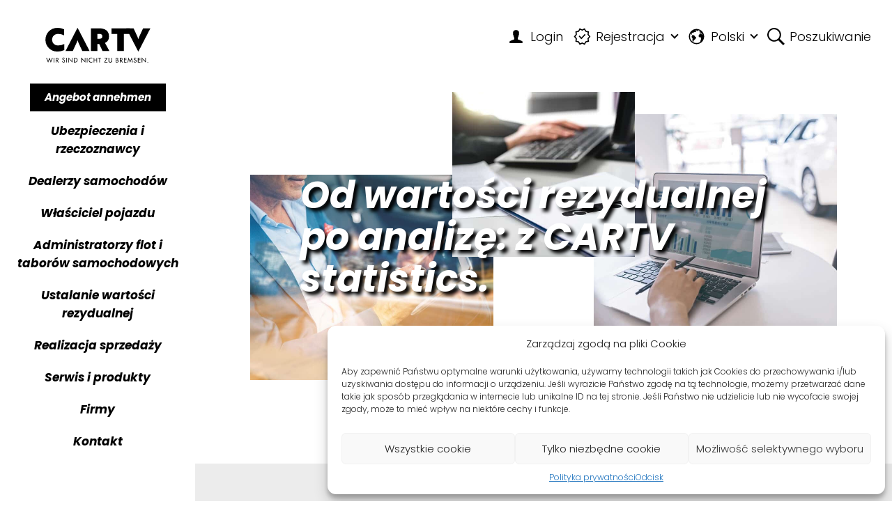

--- FILE ---
content_type: text/html; charset=UTF-8
request_url: https://www.cartv.eu/pl/serwis-i-produkty/cartv-statistics/
body_size: 14502
content:
<!DOCTYPE html>
<html lang="pl-PL">
<head>
    <meta charset="UTF-8">
    <meta name="viewport" content="width=device-width, initial-scale=1, shrink-to-fit=no">
    <link rel="profile" href="http://gmpg.org/xfn/11">


    <link rel="apple-touch-icon" sizes="180x180" href="/apple-touch-icon.png">
    <link rel="icon" type="image/png" sizes="32x32" href="/favicon-32x32.png">
    <link rel="icon" type="image/png" sizes="16x16" href="/favicon-16x16.png">
    <link rel="manifest" href="/site.webmanifest">
    <link rel="mask-icon" href="/safari-pinned-tab.svg" color="#000000">
    <meta name="msapplication-TileColor" content="#ffffff">
    <meta name="theme-color" content="#ffffff">



    <meta name='robots' content='index, follow, max-image-preview:large, max-snippet:-1, max-video-preview:-1' />
	<style>img:is([sizes="auto" i], [sizes^="auto," i]) { contain-intrinsic-size: 3000px 1500px }</style>
	<link rel="alternate" hreflang="de" href="https://www.cartv.eu/service-produkte/cartv-statistics/" />
<link rel="alternate" hreflang="en" href="https://www.cartv.eu/en/serviceandproducts/cartv-statistics/" />
<link rel="alternate" hreflang="pl" href="https://www.cartv.eu/pl/serwis-i-produkty/cartv-statistics/" />
<link rel="alternate" hreflang="sk" href="https://www.cartv.eu/sk/sluzby-a-produkty/cartv-statistics/" />
<link rel="alternate" hreflang="x-default" href="https://www.cartv.eu/service-produkte/cartv-statistics/" />

	<!-- This site is optimized with the Yoast SEO plugin v25.4 - https://yoast.com/wordpress/plugins/seo/ -->
	<style id="aoatfcss" media="all">@charset "UTF-8";@font-face{font-family:'poppins_book';font-display:swap;src:url("https://www.cartv.eu//wp-content/themes/cartv/fonts/Poppins-Light.eot");src:url("https://www.cartv.eu//wp-content/themes/cartv/fonts/Poppins-Light.eot?#iefix") format("embedded-opentype"),url("https://www.cartv.eu//wp-content/themes/cartv/fonts/Poppins-Light.woff2") format("woff2"),url("https://www.cartv.eu//wp-content/themes/cartv/fonts/Poppins-Light.woff") format("woff"),url("https://www.cartv.eu//wp-content/themes/cartv/fonts/Poppins-Light.ttf") format("truetype")}@font-face{font-family:'poppins_bold_italic';font-display:swap;src:url("https://www.cartv.eu//wp-content/themes/cartv/fonts/Poppins-BoldItalic.eot");src:url("https://www.cartv.eu//wp-content/themes/cartv/fonts/Poppins-BoldItalic.eot?#iefix") format("embedded-opentype"),url("https://www.cartv.eu//wp-content/themes/cartv/fonts/Poppins-BoldItalic.woff2") format("woff2"),url("https://www.cartv.eu//wp-content/themes/cartv/fonts/Poppins-BoldItalic.woff") format("woff"),url("https://www.cartv.eu//wp-content/themes/cartv/fonts/Poppins-BoldItalic.ttf") format("truetype")}:root{--blue: #007bff;--indigo: #6610f2;--purple: #6f42c1;--pink: #e83e8c;--red: #dc3545;--orange: #fd7e14;--yellow: #ffc107;--green: #28a745;--teal: #20c997;--cyan: #17a2b8;--white: #fff;--gray: #6c757d;--gray-dark: #343a40;--primary: #000000;--secondary: #FFFFFF;--success: #28a745;--info: #17a2b8;--warning: #ffc107;--danger: #dc3545;--light: #f8f9fa;--dark: #343a40;--grey--1: #ECECEC;--grey--2: #E6E6E6;--grey--3: #B2B2B2;--breakpoint-xs: 0;--breakpoint-sm: 576px;--breakpoint-md: 768px;--breakpoint-lg: 992px;--breakpoint-xl: 1200px;--breakpoint-xxl: 1440px;--font-family-sans-serif: -apple-system, BlinkMacSystemFont, "Segoe UI", Roboto, "Helvetica Neue", Arial, "Noto Sans", "Liberation Sans", sans-serif, "Apple Color Emoji", "Segoe UI Emoji", "Segoe UI Symbol", "Noto Color Emoji";--font-family-monospace: SFMono-Regular, Menlo, Monaco, Consolas, "Liberation Mono", "Courier New", monospace}*,*::before,*::after{-webkit-box-sizing:border-box;box-sizing:border-box}html{font-family:sans-serif;line-height:1.15;-webkit-text-size-adjust:100%}article,figure,header,main,nav{display:block}body{margin:0;font-family:'poppins_book',Arial,sans-serif;font-size:1rem;font-weight:400;line-height:1.5;color:#212529;text-align:left;background-color:#fff}h1,h4{margin-top:0;margin-bottom:0.5rem}p{margin-top:0;margin-bottom:1rem}ul{margin-top:0;margin-bottom:1rem}ul ul{margin-bottom:0}strong{font-weight:bolder}a{color:#000000;text-decoration:none;background-color:transparent}figure{margin:0 0 1rem}img{vertical-align:middle;border-style:none}button{border-radius:0}input,button{margin:0;font-family:inherit;font-size:inherit;line-height:inherit}button,input{overflow:visible}button{text-transform:none}button,[type="submit"]{-webkit-appearance:button}button::-moz-focus-inner,[type="submit"]::-moz-focus-inner{padding:0;border-style:none}[type="search"]{outline-offset:-2px;-webkit-appearance:none}[type="search"]::-webkit-search-decoration{-webkit-appearance:none}::-webkit-file-upload-button{font:inherit;-webkit-appearance:button}h1,h4{margin-bottom:0.5rem;font-weight:500;line-height:1.2}h1{font-size:2.5rem}h4{font-size:1.5rem}.list-unstyled{padding-left:0;list-style:none}.img-fluid{max-width:100%;height:auto}.container-fluid{width:100%;padding-right:15px;padding-left:15px;margin-right:auto;margin-left:auto}.row{display:-webkit-box;display:-ms-flexbox;display:flex;-ms-flex-wrap:wrap;flex-wrap:wrap;margin-right:-15px;margin-left:-15px}.col-12,.col-lg-4{position:relative;width:100%;padding-right:15px;padding-left:15px}.col-12{-webkit-box-flex:0;-ms-flex:0 0 100%;flex:0 0 100%;max-width:100%}@media (min-width:992px){.col-lg-4{-webkit-box-flex:0;-ms-flex:0 0 33.33333%;flex:0 0 33.33333%;max-width:33.33333%}}.btn{display:inline-block;font-weight:400;color:#212529;text-align:center;vertical-align:middle;background-color:transparent;border:1px solid transparent;padding:0.375rem 0.75rem;font-size:1rem;line-height:1.5;border-radius:0.25rem}.btn-primary{color:#fff;background-color:#000000;border-color:#000000}.close{float:right;font-size:1.5rem;font-weight:700;line-height:1;color:#000;text-shadow:0 1px 0 #fff;opacity:.5}.d-none{display:none!important}.d-flex,.metanav__list--sub,.metanav__link:link,.metanav__link:visited{display:-webkit-box!important;display:-ms-flexbox!important;display:flex!important}@media (min-width:768px){.d-md-none{display:none!important}.d-md-inline{display:inline!important}}.flex-row,.metanav__link:link,.metanav__link:visited{-webkit-box-orient:horizontal!important;-webkit-box-direction:normal!important;-ms-flex-direction:row!important;flex-direction:row!important}.flex-column,.metanav__list--sub{-webkit-box-orient:vertical!important;-webkit-box-direction:normal!important;-ms-flex-direction:column!important;flex-direction:column!important}.flex-wrap{-ms-flex-wrap:wrap!important;flex-wrap:wrap!important}.justify-content-start{-webkit-box-pack:start!important;-ms-flex-pack:start!important;justify-content:flex-start!important}.justify-content-end{-webkit-box-pack:end!important;-ms-flex-pack:end!important;justify-content:flex-end!important}.justify-content-between{-webkit-box-pack:justify!important;-ms-flex-pack:justify!important;justify-content:space-between!important}.metanav__link:link,.metanav__link:visited{-webkit-box-align:center!important;-ms-flex-align:center!important;align-items:center!important}.w-100{width:100%!important}.mt-auto{margin-top:auto!important}[data-aos^='fade'][data-aos^='fade']{opacity:0}[data-aos='fade-right']{-webkit-transform:translate3d(-100px,0,0);transform:translate3d(-100px,0,0)}.u-color-secondary{color:#FFFFFF}h1,h4,p strong,.mainnav__link:link,.mainnav__link:visited{font-family:'poppins_bold_italic',Arial,sans-serif}.metanav__link--hassub:after{border:solid #000000;border-width:0 2px 2px 0;display:inline-block;padding:3px}.metanav__link--hassub:after{-webkit-transform:rotate(45deg);-ms-transform:rotate(45deg);transform:rotate(45deg)}.u-text-shadow{text-shadow:4px 4px 5px rgba(0,0,0,0.2)}.ce{margin-bottom:40px;padding-left:5%;padding-right:5%;position:relative}@media (min-width:768px){.ce{margin-bottom:60px;margin-left:280px}}.ce .ce{margin-left:0;margin-bottom:0;padding-left:0;padding-right:0}.ce .ce:last-child{margin-bottom:40px}h1{color:#000000;font-size:31px;line-height:40px;margin-bottom:14px}@media (min-width:768px){h1{font-size:41px;line-height:50px}}@media (min-width:992px){h1{font-size:61px;line-height:70px}}h4{color:#000000;font-size:21px;line-height:25px;margin-bottom:10px}a:link,a:visited{text-decoration:underline}p{font-size:17px;line-height:25px}ul li{font-size:18px;line-height:25px}figure{margin-bottom:0}.btn{border-radius:0;padding:22px 70px 20px 70px;font-size:15px;line-height:18px;display:inline-block;font-family:'poppins_bold_italic',Arial,sans-serif;position:relative;z-index:10}.btn:link,.btn:visited{text-decoration:none}.btn-primary{border:1px solid #000000;background-color:#000000}.logo__link{display:block;position:relative;z-index:1;top:3px}@media (min-width:768px){body:not(.mobile) .logo__link{margin-bottom:30px;top:0}}.logo__img{width:120px;height:auto;margin-left:35px;display:block}@media (min-width:768px){body:not(.mobile) .logo__img{width:151px;height:50px;margin-left:auto;margin-right:auto}}.load-overlay{position:fixed;left:-100%;right:0;z-index:1000;background-color:#ECECEC;height:50%}.load-overlay--top{top:0}.load-overlay--bottom{bottom:0}.burger{width:30px;height:25px;position:relative;-webkit-transform:rotate(0deg);-ms-transform:rotate(0deg);transform:rotate(0deg);border-color:transparent;background-color:white;display:block}.burger__item{display:block;position:absolute;height:3px;width:100%;background-color:#000000;opacity:1;left:0;-webkit-transform:rotate(0deg);-ms-transform:rotate(0deg);transform:rotate(0deg)}.burger__item:nth-child(1){top:0}.burger__item:nth-child(2){top:9.5px}.burger__item:nth-child(3){top:9.5px}.burger__item:nth-child(4){top:19px}.close{padding-left:30px;padding-top:30px;padding-bottom:30px;padding-right:15px}body{color:#000000;-webkit-font-smoothing:antialiased;-moz-osx-font-smoothing:grayscale}.meta{position:fixed;top:0;width:100%;background-color:#FFFFFF;z-index:100}.metanav{padding:40px 0 17px 0}@media (min-width:768px){body:not(.mobile) .metanav{padding-bottom:40px}}.metanav__list--sub{visibility:hidden;opacity:0;position:absolute;left:0px;top:36px;width:auto;background-color:#ECECEC;z-index:1000;padding:25px 50px 25px 35px}.metanav__listitem{display:none;margin-right:15px;position:relative}@media (min-width:768px){body:not(.mobile) .metanav__listitem{display:block}}.metanav__listitem--mobile{display:block}@media (min-width:768px){body:not(.mobile) .metanav__listitem--burger{display:none}}.metanav__listitem:last-child{margin-right:0}.metanav__listitem--sub{padding-bottom:15px;width:200px}.metanav__listitem--sub .metanav__link:link,.metanav__listitem--sub .metanav__link:visited{border-bottom:3px solid #ECECEC;padding-bottom:0px;display:inline!important}.metanav__link:link,.metanav__link:visited{font-size:18px;line-height:25px;text-decoration:none;padding-bottom:8px;border-bottom:3px solid #FFFFFF}@media (min-width:768px){.metanav__link:link img,.metanav__link:visited img{margin-right:7.5px}}.metanav__link--hassub:after{content:"";margin-left:10px;margin-top:-5px}.sidebar{position:fixed;left:50%;top:0;z-index:101;padding:30px 0;width:160px;background-color:#FFFFFF}@media (min-width:768px){body:not(.mobile) .sidebar{bottom:0;padding:40px 0;width:280px}}.mainnav{width:280px;display:none;overflow-x:hidden;overflow-y:auto;height:calc(100% - 40px)}@media (min-width:768px){body:not(.mobile) .mainnav{display:block}}.mainnav__listitem{text-align:center;position:relative;padding:10px 15px;width:280px}.mainnav__listitem:first-child{padding-top:0}.mainnav__listitem .line{height:2px;width:50%;background-color:#ECECEC;position:absolute;right:0;top:50%;margin-top:-1px;z-index:0;display:block;opacity:0}.mainnav__link:link,.mainnav__link:visited{font-size:17px;line-height:26px;text-decoration:none;position:relative;z-index:1;text-align:center;display:inline-block}.mainnav__sub{position:fixed;top:0;bottom:0;padding-top:120px;z-index:0;opacity:1;background-color:#ECECEC;left:calc(50% + 280px);width:0;overflow:hidden}.mainnav__sub .mainnav__link:link,.mainnav__sub .mainnav__link:visited{border-bottom:3px solid #ECECEC}.content{max-width:1900px;margin-top:120px;height:100%;margin-left:auto;margin-right:auto;background-color:#ECECEC;overflow:hidden}.content .ce:first-child.ce-text{background-color:#FFFFFF;padding-top:60px;padding-bottom:60px}.container-fluid{max-width:1900px}.footer-main p{font-size:14px}.ce-cols{margin-top:40px}@media (min-width:768px){.ce-cols{margin-top:60px}}.searchoverlay{background-color:#ECECEC;position:fixed;left:0;right:0;top:0;bottom:0;z-index:1000;display:none}.searchoverlay__form{position:fixed;top:50%;left:50%;-webkit-transform:translate(-50%,-50%);-ms-transform:translate(-50%,-50%);transform:translate(-50%,-50%);width:90%;max-width:1900px;border-bottom:2px solid #B2B2B2}@media (min-width:768px){.searchoverlay__form{width:50%}}.searchoverlay__form input[type="search"]{background-color:transparent;border:none;outline:none;font-size:24px;line-height:28px;padding:10px 0;width:90%;display:block;border-radius:0}.searchoverlay__form input[type="search"]::-webkit-input-placeholder{color:#B2B2B2;font-size:24px;line-height:28px;opacity:1}.searchoverlay__form input[type="search"]::-moz-placeholder{color:#B2B2B2;font-size:24px;line-height:28px;opacity:1}.searchoverlay__form input[type="search"]:-ms-input-placeholder{color:#B2B2B2;font-size:24px;line-height:28px;opacity:1}.searchoverlay__form input[type="search"]::-ms-input-placeholder{color:#B2B2B2;font-size:24px;line-height:28px;opacity:1}.searchoverlay__form .searchoverlay__submit{position:relative}.searchoverlay__form .searchoverlay__icn{padding:10px;display:block;width:50px;height:50px;margin-top:1px}.searchoverlay__form input[type="submit"]{opacity:0;position:absolute;left:0;top:0;width:50px;height:50px}.ce-text h1{text-align:center}.ce-teaser{background-color:#FFFFFF}.ce-teaser__header{position:relative}.ce-teaser__headline{position:absolute;left:15px;bottom:0;margin-bottom:0;font-size:61px;line-height:61px}@media (min-width:992px){.ce-teaser__headline{font-size:41px;line-height:41px}}@media (min-width:1200px){.ce-teaser__headline{font-size:54px;line-height:54px}}.ce-teaser__content{background-color:#FFFFFF;padding:15px;text-decoration:none}.ce-teaser__content .btn{padding-left:0;padding-right:0;display:block;width:100%}.wp::after{content:none}.screen-reader-text{border:0;clip:rect(1px,1px,1px,1px);-webkit-clip-path:inset(50%);clip-path:inset(50%);height:1px;margin:-1px;overflow:hidden;padding:0;position:absolute!important;width:1px;word-wrap:normal!important}.skip-link{background-color:#f1f1f1;-webkit-box-shadow:0 0 1px 1px rgba(0,0,0,0.2);box-shadow:0 0 1px 1px rgba(0,0,0,0.2);color:#21759b;display:block;font-family:-apple-system,BlinkMacSystemFont,"Segoe UI",Roboto,Oxygen-Sans,Ubuntu,Cantarell,"Helvetica Neue",sans-serif;font-size:14px;font-weight:700;left:-9999em;outline:none;padding:15px 23px 14px;text-decoration:none;text-transform:none;top:-9999em}body{content:"xs,0,sm,576px,md,768px,lg,992px,xl,1200px,xxl,1440px"}body:after{position:fixed;line-height:20px;font-size:10px;color:#fff;top:100px;right:15px;padding:5px 15px;background:rgba(0,0,0,0.75);border:1px solid rgba(0,0,0,0.9);-webkit-box-shadow:0 0 30px rgba(0,0,0,0.9);box-shadow:0 0 30px rgba(0,0,0,0.9);text-transform:uppercase;z-index:10000}@media (max-width:575.98px){body:after{content:"xs"}}@media (min-width:576px) and (max-width:767.98px){body:after{content:"sm"}}@media (min-width:768px) and (max-width:991.98px){body:after{content:"md"}}@media (min-width:992px) and (max-width:1199.98px){body:after{content:"lg"}}@media (min-width:1200px) and (max-width:1439.98px){body:after{content:"xl"}}@media (min-width:1440px){body:after{content:"xxl"}}</style><noscript id="aonoscrcss"></noscript><title>CARTV statistics - CARTV</title>
	<meta name="description" content="CARTV statistics oferuje dostosowane do klienta wyceny dla dealerow, towarzystw ubezpieczeniowych, organizacji zrzeszających rzeczoznawców oraz rzeczoznawców indywidualnych." />
	<link rel="canonical" href="https://www.cartv.eu/pl/serwis-i-produkty/cartv-statistics/" />
	<meta property="og:locale" content="pl_PL" />
	<meta property="og:type" content="article" />
	<meta property="og:title" content="CARTV statistics - CARTV" />
	<meta property="og:description" content="CARTV statistics oferuje dostosowane do klienta wyceny dla dealerow, towarzystw ubezpieczeniowych, organizacji zrzeszających rzeczoznawców oraz rzeczoznawców indywidualnych." />
	<meta property="og:url" content="https://www.cartv.eu/pl/serwis-i-produkty/cartv-statistics/" />
	<meta property="og:site_name" content="CARTV" />
	<meta property="article:modified_time" content="2022-09-08T11:20:07+00:00" />
	<meta name="twitter:card" content="summary_large_image" />
	<script type="application/ld+json" class="yoast-schema-graph">{"@context":"https://schema.org","@graph":[{"@type":"WebPage","@id":"https://www.cartv.eu/pl/serwis-i-produkty/cartv-statistics/","url":"https://www.cartv.eu/pl/serwis-i-produkty/cartv-statistics/","name":"CARTV statistics - CARTV","isPartOf":{"@id":"https://www.cartv.eu/pl/#website"},"datePublished":"2019-04-18T07:52:15+00:00","dateModified":"2022-09-08T11:20:07+00:00","description":"CARTV statistics oferuje dostosowane do klienta wyceny dla dealerow, towarzystw ubezpieczeniowych, organizacji zrzeszających rzeczoznawców oraz rzeczoznawców indywidualnych.","breadcrumb":{"@id":"https://www.cartv.eu/pl/serwis-i-produkty/cartv-statistics/#breadcrumb"},"inLanguage":"pl-PL","potentialAction":[{"@type":"ReadAction","target":["https://www.cartv.eu/pl/serwis-i-produkty/cartv-statistics/"]}]},{"@type":"BreadcrumbList","@id":"https://www.cartv.eu/pl/serwis-i-produkty/cartv-statistics/#breadcrumb","itemListElement":[{"@type":"ListItem","position":1,"name":"Startseite","item":"https://www.cartv.eu/pl/"},{"@type":"ListItem","position":2,"name":"Serwis i produkty","item":"https://www.cartv.eu/pl/serwis-i-produkty/"},{"@type":"ListItem","position":3,"name":"CARTV statistics"}]},{"@type":"WebSite","@id":"https://www.cartv.eu/pl/#website","url":"https://www.cartv.eu/pl/","name":"CARTV","description":"","potentialAction":[{"@type":"SearchAction","target":{"@type":"EntryPoint","urlTemplate":"https://www.cartv.eu/pl/?s={search_term_string}"},"query-input":{"@type":"PropertyValueSpecification","valueRequired":true,"valueName":"search_term_string"}}],"inLanguage":"pl-PL"}]}</script>
	<!-- / Yoast SEO plugin. -->


<link rel="alternate" type="application/rss+xml" title="CARTV &raquo; Kanał z wpisami" href="https://www.cartv.eu/pl/feed/" />
<link rel="alternate" type="application/rss+xml" title="CARTV &raquo; Kanał z komentarzami" href="https://www.cartv.eu/pl/comments/feed/" />
<style id='classic-theme-styles-inline-css' type='text/css'>
/*! This file is auto-generated */
.wp-block-button__link{color:#fff;background-color:#32373c;border-radius:9999px;box-shadow:none;text-decoration:none;padding:calc(.667em + 2px) calc(1.333em + 2px);font-size:1.125em}.wp-block-file__button{background:#32373c;color:#fff;text-decoration:none}
</style>
<style id='global-styles-inline-css' type='text/css'>
:root{--wp--preset--aspect-ratio--square: 1;--wp--preset--aspect-ratio--4-3: 4/3;--wp--preset--aspect-ratio--3-4: 3/4;--wp--preset--aspect-ratio--3-2: 3/2;--wp--preset--aspect-ratio--2-3: 2/3;--wp--preset--aspect-ratio--16-9: 16/9;--wp--preset--aspect-ratio--9-16: 9/16;--wp--preset--color--black: #000000;--wp--preset--color--cyan-bluish-gray: #abb8c3;--wp--preset--color--white: #ffffff;--wp--preset--color--pale-pink: #f78da7;--wp--preset--color--vivid-red: #cf2e2e;--wp--preset--color--luminous-vivid-orange: #ff6900;--wp--preset--color--luminous-vivid-amber: #fcb900;--wp--preset--color--light-green-cyan: #7bdcb5;--wp--preset--color--vivid-green-cyan: #00d084;--wp--preset--color--pale-cyan-blue: #8ed1fc;--wp--preset--color--vivid-cyan-blue: #0693e3;--wp--preset--color--vivid-purple: #9b51e0;--wp--preset--gradient--vivid-cyan-blue-to-vivid-purple: linear-gradient(135deg,rgba(6,147,227,1) 0%,rgb(155,81,224) 100%);--wp--preset--gradient--light-green-cyan-to-vivid-green-cyan: linear-gradient(135deg,rgb(122,220,180) 0%,rgb(0,208,130) 100%);--wp--preset--gradient--luminous-vivid-amber-to-luminous-vivid-orange: linear-gradient(135deg,rgba(252,185,0,1) 0%,rgba(255,105,0,1) 100%);--wp--preset--gradient--luminous-vivid-orange-to-vivid-red: linear-gradient(135deg,rgba(255,105,0,1) 0%,rgb(207,46,46) 100%);--wp--preset--gradient--very-light-gray-to-cyan-bluish-gray: linear-gradient(135deg,rgb(238,238,238) 0%,rgb(169,184,195) 100%);--wp--preset--gradient--cool-to-warm-spectrum: linear-gradient(135deg,rgb(74,234,220) 0%,rgb(151,120,209) 20%,rgb(207,42,186) 40%,rgb(238,44,130) 60%,rgb(251,105,98) 80%,rgb(254,248,76) 100%);--wp--preset--gradient--blush-light-purple: linear-gradient(135deg,rgb(255,206,236) 0%,rgb(152,150,240) 100%);--wp--preset--gradient--blush-bordeaux: linear-gradient(135deg,rgb(254,205,165) 0%,rgb(254,45,45) 50%,rgb(107,0,62) 100%);--wp--preset--gradient--luminous-dusk: linear-gradient(135deg,rgb(255,203,112) 0%,rgb(199,81,192) 50%,rgb(65,88,208) 100%);--wp--preset--gradient--pale-ocean: linear-gradient(135deg,rgb(255,245,203) 0%,rgb(182,227,212) 50%,rgb(51,167,181) 100%);--wp--preset--gradient--electric-grass: linear-gradient(135deg,rgb(202,248,128) 0%,rgb(113,206,126) 100%);--wp--preset--gradient--midnight: linear-gradient(135deg,rgb(2,3,129) 0%,rgb(40,116,252) 100%);--wp--preset--font-size--small: 13px;--wp--preset--font-size--medium: 20px;--wp--preset--font-size--large: 36px;--wp--preset--font-size--x-large: 42px;--wp--preset--spacing--20: 0.44rem;--wp--preset--spacing--30: 0.67rem;--wp--preset--spacing--40: 1rem;--wp--preset--spacing--50: 1.5rem;--wp--preset--spacing--60: 2.25rem;--wp--preset--spacing--70: 3.38rem;--wp--preset--spacing--80: 5.06rem;--wp--preset--shadow--natural: 6px 6px 9px rgba(0, 0, 0, 0.2);--wp--preset--shadow--deep: 12px 12px 50px rgba(0, 0, 0, 0.4);--wp--preset--shadow--sharp: 6px 6px 0px rgba(0, 0, 0, 0.2);--wp--preset--shadow--outlined: 6px 6px 0px -3px rgba(255, 255, 255, 1), 6px 6px rgba(0, 0, 0, 1);--wp--preset--shadow--crisp: 6px 6px 0px rgba(0, 0, 0, 1);}:where(.is-layout-flex){gap: 0.5em;}:where(.is-layout-grid){gap: 0.5em;}body .is-layout-flex{display: flex;}.is-layout-flex{flex-wrap: wrap;align-items: center;}.is-layout-flex > :is(*, div){margin: 0;}body .is-layout-grid{display: grid;}.is-layout-grid > :is(*, div){margin: 0;}:where(.wp-block-columns.is-layout-flex){gap: 2em;}:where(.wp-block-columns.is-layout-grid){gap: 2em;}:where(.wp-block-post-template.is-layout-flex){gap: 1.25em;}:where(.wp-block-post-template.is-layout-grid){gap: 1.25em;}.has-black-color{color: var(--wp--preset--color--black) !important;}.has-cyan-bluish-gray-color{color: var(--wp--preset--color--cyan-bluish-gray) !important;}.has-white-color{color: var(--wp--preset--color--white) !important;}.has-pale-pink-color{color: var(--wp--preset--color--pale-pink) !important;}.has-vivid-red-color{color: var(--wp--preset--color--vivid-red) !important;}.has-luminous-vivid-orange-color{color: var(--wp--preset--color--luminous-vivid-orange) !important;}.has-luminous-vivid-amber-color{color: var(--wp--preset--color--luminous-vivid-amber) !important;}.has-light-green-cyan-color{color: var(--wp--preset--color--light-green-cyan) !important;}.has-vivid-green-cyan-color{color: var(--wp--preset--color--vivid-green-cyan) !important;}.has-pale-cyan-blue-color{color: var(--wp--preset--color--pale-cyan-blue) !important;}.has-vivid-cyan-blue-color{color: var(--wp--preset--color--vivid-cyan-blue) !important;}.has-vivid-purple-color{color: var(--wp--preset--color--vivid-purple) !important;}.has-black-background-color{background-color: var(--wp--preset--color--black) !important;}.has-cyan-bluish-gray-background-color{background-color: var(--wp--preset--color--cyan-bluish-gray) !important;}.has-white-background-color{background-color: var(--wp--preset--color--white) !important;}.has-pale-pink-background-color{background-color: var(--wp--preset--color--pale-pink) !important;}.has-vivid-red-background-color{background-color: var(--wp--preset--color--vivid-red) !important;}.has-luminous-vivid-orange-background-color{background-color: var(--wp--preset--color--luminous-vivid-orange) !important;}.has-luminous-vivid-amber-background-color{background-color: var(--wp--preset--color--luminous-vivid-amber) !important;}.has-light-green-cyan-background-color{background-color: var(--wp--preset--color--light-green-cyan) !important;}.has-vivid-green-cyan-background-color{background-color: var(--wp--preset--color--vivid-green-cyan) !important;}.has-pale-cyan-blue-background-color{background-color: var(--wp--preset--color--pale-cyan-blue) !important;}.has-vivid-cyan-blue-background-color{background-color: var(--wp--preset--color--vivid-cyan-blue) !important;}.has-vivid-purple-background-color{background-color: var(--wp--preset--color--vivid-purple) !important;}.has-black-border-color{border-color: var(--wp--preset--color--black) !important;}.has-cyan-bluish-gray-border-color{border-color: var(--wp--preset--color--cyan-bluish-gray) !important;}.has-white-border-color{border-color: var(--wp--preset--color--white) !important;}.has-pale-pink-border-color{border-color: var(--wp--preset--color--pale-pink) !important;}.has-vivid-red-border-color{border-color: var(--wp--preset--color--vivid-red) !important;}.has-luminous-vivid-orange-border-color{border-color: var(--wp--preset--color--luminous-vivid-orange) !important;}.has-luminous-vivid-amber-border-color{border-color: var(--wp--preset--color--luminous-vivid-amber) !important;}.has-light-green-cyan-border-color{border-color: var(--wp--preset--color--light-green-cyan) !important;}.has-vivid-green-cyan-border-color{border-color: var(--wp--preset--color--vivid-green-cyan) !important;}.has-pale-cyan-blue-border-color{border-color: var(--wp--preset--color--pale-cyan-blue) !important;}.has-vivid-cyan-blue-border-color{border-color: var(--wp--preset--color--vivid-cyan-blue) !important;}.has-vivid-purple-border-color{border-color: var(--wp--preset--color--vivid-purple) !important;}.has-vivid-cyan-blue-to-vivid-purple-gradient-background{background: var(--wp--preset--gradient--vivid-cyan-blue-to-vivid-purple) !important;}.has-light-green-cyan-to-vivid-green-cyan-gradient-background{background: var(--wp--preset--gradient--light-green-cyan-to-vivid-green-cyan) !important;}.has-luminous-vivid-amber-to-luminous-vivid-orange-gradient-background{background: var(--wp--preset--gradient--luminous-vivid-amber-to-luminous-vivid-orange) !important;}.has-luminous-vivid-orange-to-vivid-red-gradient-background{background: var(--wp--preset--gradient--luminous-vivid-orange-to-vivid-red) !important;}.has-very-light-gray-to-cyan-bluish-gray-gradient-background{background: var(--wp--preset--gradient--very-light-gray-to-cyan-bluish-gray) !important;}.has-cool-to-warm-spectrum-gradient-background{background: var(--wp--preset--gradient--cool-to-warm-spectrum) !important;}.has-blush-light-purple-gradient-background{background: var(--wp--preset--gradient--blush-light-purple) !important;}.has-blush-bordeaux-gradient-background{background: var(--wp--preset--gradient--blush-bordeaux) !important;}.has-luminous-dusk-gradient-background{background: var(--wp--preset--gradient--luminous-dusk) !important;}.has-pale-ocean-gradient-background{background: var(--wp--preset--gradient--pale-ocean) !important;}.has-electric-grass-gradient-background{background: var(--wp--preset--gradient--electric-grass) !important;}.has-midnight-gradient-background{background: var(--wp--preset--gradient--midnight) !important;}.has-small-font-size{font-size: var(--wp--preset--font-size--small) !important;}.has-medium-font-size{font-size: var(--wp--preset--font-size--medium) !important;}.has-large-font-size{font-size: var(--wp--preset--font-size--large) !important;}.has-x-large-font-size{font-size: var(--wp--preset--font-size--x-large) !important;}
:where(.wp-block-post-template.is-layout-flex){gap: 1.25em;}:where(.wp-block-post-template.is-layout-grid){gap: 1.25em;}
:where(.wp-block-columns.is-layout-flex){gap: 2em;}:where(.wp-block-columns.is-layout-grid){gap: 2em;}
:root :where(.wp-block-pullquote){font-size: 1.5em;line-height: 1.6;}
</style>
<noscript><link rel='stylesheet' href='https://www.cartv.eu/wp-content/cache/autoptimize/css/autoptimize_single_4940e4ae72b6124a6eab7e97fc8df1f4.css?ver=4.6.4' type='text/css' media='all' /></noscript><link rel='stylesheet' id='wpml-blocks-css' href='https://www.cartv.eu/wp-content/cache/autoptimize/css/autoptimize_single_4940e4ae72b6124a6eab7e97fc8df1f4.css?ver=4.6.4' type='text/css' media='print' onload="this.onload=null;this.media='all';" />
<noscript><link rel='stylesheet' href='https://www.cartv.eu/wp-content/cache/autoptimize/css/autoptimize_single_8d84bfbc058ac38608cd43304bc2c553.css?ver=4.25' type='text/css' media='all' /></noscript><link rel='stylesheet' id='mapsmarkerpro-css' href='https://www.cartv.eu/wp-content/cache/autoptimize/css/autoptimize_single_8d84bfbc058ac38608cd43304bc2c553.css?ver=4.25' type='text/css' media='print' onload="this.onload=null;this.media='all';" />
<style id='mapsmarkerpro-inline-css' type='text/css'>
.maps-marker-pro.cmplz-blocked-content-container{max-height:500px}
</style>
<noscript><link rel='stylesheet' href='https://www.cartv.eu/wp-content/plugins/complianz-gdpr/assets/css/cookieblocker.min.css?ver=1752436820' type='text/css' media='all' /></noscript><link rel='stylesheet' id='cmplz-general-css' href='https://www.cartv.eu/wp-content/plugins/complianz-gdpr/assets/css/cookieblocker.min.css?ver=1752436820' type='text/css' media='print' onload="this.onload=null;this.media='all';" />
<noscript><link rel='stylesheet' href='https://www.cartv.eu/wp-content/themes/cartv/css/main.min.css' type='text/css' media='all' /></noscript><link rel='stylesheet' id='cartv-style-css' href='https://www.cartv.eu/wp-content/themes/cartv/css/main.min.css' type='text/css' media='print' onload="this.onload=null;this.media='all';" />
<link rel="https://api.w.org/" href="https://www.cartv.eu/pl/wp-json/" /><link rel="alternate" title="JSON" type="application/json" href="https://www.cartv.eu/pl/wp-json/wp/v2/pages/2107" /><link rel="EditURI" type="application/rsd+xml" title="RSD" href="https://www.cartv.eu/xmlrpc.php?rsd" />
<meta name="generator" content="WordPress 6.8.3" />
<link rel="alternate" title="oEmbed (JSON)" type="application/json+oembed" href="https://www.cartv.eu/pl/wp-json/oembed/1.0/embed?url=https%3A%2F%2Fwww.cartv.eu%2Fpl%2Fserwis-i-produkty%2Fcartv-statistics%2F" />
<link rel="alternate" title="oEmbed (XML)" type="text/xml+oembed" href="https://www.cartv.eu/pl/wp-json/oembed/1.0/embed?url=https%3A%2F%2Fwww.cartv.eu%2Fpl%2Fserwis-i-produkty%2Fcartv-statistics%2F&#038;format=xml" />
<meta name="generator" content="WPML ver:4.6.4 stt:9,1,3,40,10,46;" />
<script>
    function CookieSpoiler() {
        var spoiler = document.getElementById("matomoSpoiler");
        var toggle = document.getElementById("toggleButton");
        if (spoiler.style.display === "none") {
            spoiler.style.display = "block";
            toggle.innerHTML = "<a class='cc-link' href='#' onclick=CookieSpoiler();return false;>Datenschutzeinstellungen verstecken</a>";
        } else {
            spoiler.style.display = "none";
            toggle.innerHTML = "<a class='cc-link' href='#' onclick=CookieSpoiler();return false;>Datenschutzeinstellungen zeigen</a>";
        }
    }
</script>			<style>.cmplz-hidden {
					display: none !important;
				}</style>    <script>
        var Hyphenopoly = {
            require: {
                "de-de": "Silbentrennungsalgorithmus",
                "en-US": "Supercalifragilisticexpialidocious"
            },
            fallbacks: {
                "de-de": "de"
            },
            paths: {
                patterndir: "https://www.cartv.eu/wp-content/themes/cartv/js/hyphenopoly/patterns/",
                maindir: "https://www.cartv.eu/wp-content/themes/cartv/js/hyphenopoly/"
            },
            setup: {
                selectors: {
                    ".content": {
                    }
                }
            }
        };
    </script>
    <script src="https://www.cartv.eu/wp-content/themes/cartv/js/hyphenopoly/Hyphenopoly_Loader.js"></script>
    		<style type="text/css" id="wp-custom-css">
			div.swpm-forgot-pass-link,
div.swpm-join-us-link, 
.swpm-post-not-logged-in-msg a:not(.swpm-login-link) {display: none;}
.u-text-shadow {text-shadow: 5px 5px 5px rgb(0, 0, 0) !important;}		</style>
		
	
    <!-- Passwort Info -->
<style>
 @media (min-width: 768px){
	.post-password-required { /* Our parent item */
		border: 1px solid #f1f1f1;
		box-shadow: 0 10px 20px rgba(0,0,0,0.10); /* material style drop shadow */
		padding: 50px 20px;
		border-radius: 4px; /* rounded edges */
		margin-bottom: 60px;
		margin-left: 280px;
	}  
 } 
 
.cartv_online_abwicklung {
    display: none; /* Standardmäßig nicht anzeigen */
	 text-align: center;
	 height: 55px;
}

@media (min-width: 769px) {
    .cartv_online_abwicklung {
        display: block; /* Element anzeigen, wenn die Breite größer als 768px ist */
    }
}

.cartv_online_abwicklung_btn{
	 padding: 10px 20px 10px 20px;
}

</style>
    <!-- End Passwort Info -->

    <!-- Matomo -->
<script type="text/javascript">
    var _paq = _paq || [];
    /* tracker methods like "setCustomDimension" should be called before "trackPageView" */
    //_paq.push(['requireConsent']);
    _paq.push(['disableCookies']);
    _paq.push(['enableLinkTracking']);
    _paq.push(['trackPageView']);
    (function () {
        var u = "https://matomo.cartv.eu/";
        _paq.push(['setTrackerUrl', u + 'piwik.php']);
        _paq.push(['setSiteId', '1']);
        var d = document, g = d.createElement('script'), s = d.getElementsByTagName('script')[0];
        g.type = 'text/javascript'; g.async = true; g.defer = true; g.src = u + 'piwik.js'; s.parentNode.insertBefore(g, s);
    })();
	function MatomoCheckbox(bx) {
		if (bx.checked){
			MatomoRememberConsent();
		} else {
			MatomoForgetConsent();
		}
	}
    function MatomoRememberConsent(btn) {
        //_paq.push(['rememberConsentGiven', 8766]);
		//if (btn != null){btn.value = "ok!";}
    }
    function MatomoForgetConsent(btn) {
        //_paq.push(['forgetConsentGiven', 8766]);
        //if (btn != null){btn.value = "ok!";}
    }
    function checkCookies() {
        var x = document.cookie;
        var checkbox = document.getElementById("analyseerlaubt");
		if (checkbox != null){
			if (x.includes("mtm_consent") && !x.includes("mtm_consent_removed")) {
				checkbox.checked = true;
				} else {
					checkbox.checked = false;
				}
		} else {
			setTimeout(checkCookies, 500);
		}
    }
</script>
    <!-- End Matomo Code -->
</head>

<body class="wp-singular page-template-default page page-id-2107 page-child parent-pageid-2789 wp-theme-cartv wp" itemscope itemtype="http://schema.org/WebPage">
<a class="skip-link screen-reader-text" href="#content">Przejdź do treści</a>
<div class="meta">
    <div class="container-fluid">
        <div class="row">
            <div class="col-12">
                <nav class="metanav d-flex flex-row justify-content-end">
                    <ul class="list-unstyled d-flex flex-row justify-content-end">
     			<li class="metanav__listitem metanav__listitem--mobile"> 
                            <a href="~/mycartv-login/" class="metanav__link js-toggle-login">
                            	<img src="https://www.cartv.eu/wp-content/themes/cartv/images/svg/icn_login.svg" alt="Login" title="Login" width="25" height="25"><span class="d-none d-md-inline">Login</span>
			    </a>
                        </li>
                        <li class="metanav__listitem">
                            <a href="#" class="metanav__link metanav__link--hassub">
                                <img src="https://www.cartv.eu/wp-content/themes/cartv/images/svg/icn_reg.svg" alt="Rejestracja" title="Rejestracja" width="25" height="25" class="svg">Rejestracja                            </a>
                            <ul id="menu-meta" class="metanav__list--sub list-unstyled"><li class="metanav__listitem--sub"><a href="https://www.cartv.eu/kontaktformular/" class="metanav__link" target="_blank">Kontakt</a></li></ul>                        </li>
                        <li class="metanav__listitem">
                            <a href="#" class="metanav__link metanav__link--hassub">
                                <img src="https://www.cartv.eu/wp-content/themes/cartv/images/svg/icn_language.svg" alt="Zmienić język" title="Zmienić język" width="25" height="25" class="svg"><span lang="pl">Polski</span>                            </a>

                            <ul class="metanav__list--sub list-unstyled">
                                <li class="metanav__listitem--sub"><a href="https://www.cartv.eu/service-produkte/cartv-statistics/" class="metanav__link"><span lang="de">Deutsch</span></a></li><li class="metanav__listitem--sub"><a href="https://www.cartv.eu/en/serviceandproducts/cartv-statistics/" class="metanav__link"><span lang="en">English</span></a></li><li class="metanav__listitem--sub"><a href="https://www.cartv.eu/sk/sluzby-a-produkty/cartv-statistics/" class="metanav__link"><span lang="sk">Slovenčina</span></a></li><li class="metanav__listitem--sub"><a href="https://www.cartv.eu/cs/" class="metanav__link"><span lang="cs">Čeština</span></a></li><li class="metanav__listitem--sub"><a href="https://www.cartv.eu/sl/" class="metanav__link"><span lang="sl">Slovenščina</span></a></li>                            </ul>
                        </li>
                        <li class="metanav__listitem metanav__listitem--mobile">
                            <a href="#" class="metanav__link js-toggle-search"><img src="https://www.cartv.eu/wp-content/themes/cartv/images/svg/icn_search.svg" alt="Poszukiwanie" title="Poszukiwanie" width="25" height="25"><span class="d-none d-md-inline">Poszukiwanie</span></a>
                        </li>
                        <li class="metanav__listitem metanav__listitem--mobile metanav__listitem--burger">
                            <button class="burger js-burger">
                                <span class="burger__item">&nbsp;</span>
                                <span class="burger__item">&nbsp;</span>
                                <span class="burger__item">&nbsp;</span>
                                <span class="burger__item">&nbsp;</span>
                                <span class="screen-reader-text">Menu</span>
                            </button>
                        </li>
                    </ul>
                </nav>
            </div>
        </div>
    </div>
</div>

<header id="cartv_sidebar" style="margin-left: -50%;" class="sidebar" itemscope itemtype="http://schema.org/WPHeader" >
    <div class="logo" data-aos="fade-right" data-aos-easing="ease" itemprop="headline">
        <a href="https://www.cartv.eu/pl/" class="logo__link" rel="home" itemprop="url"><img class="logo__img" src="https://www.cartv.eu/wp-content/themes/cartv/images/svg/logo_cartv.svg" width="151" height="50" alt="Logo CARTV" title="Logo CARTV" itemprop="logo"></a>
    </div>
	
	<div class="cartv_online_abwicklung">
	<a class="btn btn-primary cartv_online_abwicklung_btn" href="https://www.cartv.eu/online-abwicklung/">Angebot annehmen</a>	</div>
    <nav class="mainnav js-mainnav" aria-label="Powyżej">
    <ul id="menu-main-pl" class="list-unstyled"><li class="mainnav__listitem"><a href="https://www.cartv.eu/pl/ubezpieczenia-i-rzeczoznawcy/" class="mainnav__link"><span class="js-helper">Ubezpieczenia i rzeczoznawcy</span></a><span class="line">&nbsp;</span></li><li class="mainnav__listitem"><a href="https://www.cartv.eu/pl/dealerzy-samochodow/" class="mainnav__link"><span class="js-helper">Dealerzy samochodów</span></a><span class="line">&nbsp;</span></li><li class="mainnav__listitem"><a href="https://www.cartv.eu/pl/wlasciciel-pojazdu/" class="mainnav__link"><span class="js-helper">Właściciel pojazdu</span></a><span class="line">&nbsp;</span></li><li class="mainnav__listitem"><a href="https://www.cartv.eu/pl/administratorzy-flot-i-taborow-samochodowych/" class="mainnav__link"><span class="js-helper">Administratorzy flot i taborów samochodowych</span></a><span class="line">&nbsp;</span></li><li class="mainnav__listitem"><a href="https://www.cartv.eu/pl/ustalanie-wartosci-rezydualnej/" class="mainnav__link"><span class="js-helper">Ustalanie wartości rezydualnej</span></a><span class="line">&nbsp;</span></li><li class="mainnav__listitem"><a href="https://www.cartv.eu/pl/realizacja-sprzedazy/" class="mainnav__link"><span class="js-helper">Realizacja sprzedaży</span></a><span class="line">&nbsp;</span></li><li class="mainnav__listitem"><a href="https://www.cartv.eu/pl/serwis-i-produkty/" class="mainnav__link"><span class="js-helper">Serwis i produkty</span></a><span class="line">&nbsp;</span><ul class="mainnav__sub list-unstyled"><li class="mainnav__listitem"><a href="https://www.cartv.eu/pl/serwis-i-produkty/cartv-sky/" class="mainnav__link">CARTV sky</a></li><li class="mainnav__listitem"><a href="https://www.cartv.eu/pl/serwis-i-produkty/cartv-check/" class="mainnav__link">CARTV check pro</a></li><li class="mainnav__listitem"><a href="/pl/serwis-i-produkty/cartv-gate/" class="mainnav__link">CARTV gate</a></li><li class="mainnav__listitem"><a href="/pl/serwis-i-produkty/cartv-gate-plus/" class="mainnav__link">CARTV gate+</a></li><li class="mainnav__listitem"><a href="https://www.cartv.eu/pl/serwis-i-produkty/cartv-calendar/" class="mainnav__link">CARTV calendar</a></li><li class="mainnav__listitem"><a href="https://www.cartv.eu/pl/serwis-i-produkty/cartv-fleet/" class="mainnav__link">CARTV fleet</a></li><li class="mainnav__listitem"><a href="/pl/serwis-i-produkty/cartv-all4you/" class="mainnav__link">CARTV All4you</a></li><li class="mainnav__listitem"><a href="https://www.cartv.eu/pl/serwis-i-produkty/cartv-market/" class="mainnav__link">CARTV market</a></li><li class="mainnav__listitem"><a href="https://www.cartv.eu/pl/serwis-i-produkty/cartv-regional/" class="mainnav__link">CARTV regional</a></li><li class="mainnav__listitem"><a href="https://www.cartv.eu/pl/serwis-i-produkty/cartv-tracking/" class="mainnav__link">CARTV tracking</a></li><li class="mainnav__listitem"><a href="https://www.cartv.eu/pl/formularze-i-pliki-do-pobrania/" class="mainnav__link">CARTV download</a></li></ul>
</li><li class="mainnav__listitem"><a href="https://www.cartv.eu/pl/wizja-i-misja/" class="mainnav__link"><span class="js-helper">Firmy</span></a><span class="line">&nbsp;</span><ul class="mainnav__sub list-unstyled"><li class="mainnav__listitem"><a href="https://www.cartv.eu/pl/kariera/" class="mainnav__link">Kariera</a></li></ul>
</li><li class="mainnav__listitem"><a href="/pl/kontakt_pl" class="mainnav__link"><span class="js-helper">Kontakt</span></a><span class="line">&nbsp;</span><ul class="mainnav__sub list-unstyled"><li class="mainnav__listitem"><a href="https://www.cartv.eu/pl/dane-kontaktowe/" class="mainnav__link">Dane kontaktowe</a></li><li class="mainnav__listitem"><a href="https://www.cartv.eu/pl/lokalizacje/" class="mainnav__link">Lokalizacje</a></li><li class="mainnav__listitem"><a href="https://www.cartv.eu/pl/kontaktformular/" class="mainnav__link">Kontakt</a></li></ul>
</li></ul>    </nav>
</header>
<main id="content" class="content" >

<article id="post-2107" class="post-2107 page type-page status-publish hentry">
    <div id="hero-ce-header" class="ce ce-header ce-header--type2">
    <div class="container-fluid">
        <div class="row">
            <div class="col-12">
                <div class="ce-header__item ce-header__item--1" data-scroll-speed="0">
                                        <noscript><img src="https://www.cartv.eu/wp-content/uploads/cartv-statistics_header_01-760x643.jpg" class="img-fluid w-100 preload" alt="" title="Businessman using tablet pc in car" data-aos="zoom-in" data-aos-easing="ease" data-aos-delay="600" data-aos-duration="1000"></noscript><img src='data:image/svg+xml,%3Csvg%20xmlns=%22http://www.w3.org/2000/svg%22%20viewBox=%220%200%20210%20140%22%3E%3C/svg%3E' data-src="https://www.cartv.eu/wp-content/uploads/cartv-statistics_header_01-760x643.jpg" class="lazyload img-fluid w-100 preload" alt="" title="Businessman using tablet pc in car" data-aos="zoom-in" data-aos-easing="ease" data-aos-delay="600" data-aos-duration="1000">
                                    </div>
                <div class="ce-header__item ce-header__item--2" data-scroll-speed="5">
                                        <noscript><img src="https://www.cartv.eu/wp-content/uploads/cartv-statistics_header_02-560x534.jpg" class="img-fluid w-100 preload" alt="" title="cartv-statistics_header_02" data-aos="zoom-in" data-aos-easing="ease" data-aos-delay="600" data-aos-duration="1000"></noscript><img src='data:image/svg+xml,%3Csvg%20xmlns=%22http://www.w3.org/2000/svg%22%20viewBox=%220%200%20210%20140%22%3E%3C/svg%3E' data-src="https://www.cartv.eu/wp-content/uploads/cartv-statistics_header_02-560x534.jpg" class="lazyload img-fluid w-100 preload" alt="" title="cartv-statistics_header_02" data-aos="zoom-in" data-aos-easing="ease" data-aos-delay="600" data-aos-duration="1000">
                                    </div>
                <div class="ce-header__item ce-header__item--3" data-scroll-speed="10">
                                        <noscript><img src="https://www.cartv.eu/wp-content/uploads/cartv-statistics_header_03-760x712.jpg" class="img-fluid w-100 preload" alt="" title="Car sales , the use of laptop orders" data-aos="zoom-in" data-aos-easing="ease" data-aos-delay="600" data-aos-duration="1000"></noscript><img src='data:image/svg+xml,%3Csvg%20xmlns=%22http://www.w3.org/2000/svg%22%20viewBox=%220%200%20210%20140%22%3E%3C/svg%3E' data-src="https://www.cartv.eu/wp-content/uploads/cartv-statistics_header_03-760x712.jpg" class="lazyload img-fluid w-100 preload" alt="" title="Car sales , the use of laptop orders" data-aos="zoom-in" data-aos-easing="ease" data-aos-delay="600" data-aos-duration="1000">
                                    </div>
                <div id="hero-ce-header-text" class="ce-header__item ce-header__item--text" data-scroll-speed="15">
                    <p class="u-text-shadow">Od wartości rezydualnej po analizę: z CARTV statistics.</p>
                </div>
            </div>
        </div>
        <div id="hero-scroll-msg" class="scroll-msg-container" >
            <div class="scroll-msg-inner">
                <div class="scroll-msg-wheel">
                </div>
            </div>
        </div>
    </div>
</div>

<header class="ce ce-text" data-aos="fade-in" data-aos-easing="ease" data-aos-duration="2000">
    <div class="container-fluid">
        <div class="row">
            <div class="col-12">
                <h1>CARTV statistics</h1>
                            </div>
        </div>
    </div>
</header><div class="ce ce-text" data-aos="fade-in" data-aos-easing="ease" data-aos-duration="2000">
    <div class="container-fluid">
        <div class="row">
            <div class="col-12"><p>Aplikacja CARTV statistics umożliwia towarzystwom ubezpieczeniowym, organizacjom zrzeszającym rzeczoznawców, rzeczoznawcom indywidualnym i dealerom tworzenie analiz zgodnie z wymogami poszczególnych klientów. Poniżej prezentujemy zakres informacji, które mogą być zawarte w analizach sporządzonych w oparciu o przekazane dane.</p>
<p>&nbsp;</p>
<h3>Analizy dla dealerów:</h3>
<ul>
<li>liczba przekazanych ofert,</li>
<li>liczba przekazanych ofert z najwyższą wartością,</li>
<li>liczba transakcji,</li>
<li>informacje o fakturach.</li>
</ul>
<p>&nbsp;</p>
<h3>Analizy dla zleceniodawców:</h3>
<ul>
<li>liczba ogłoszeń w miesiącu na zleceniodawcę,</li>
<li>liczba transakcji,</li>
<li>liczba kontroli „check”,</li>
<li>liczba kontroli numeru VIN,</li>
<li>liczba analiz pojazdu DAT,</li>
<li>liczba zapytań o zestawienie DAT pojazdów wypożyczanych,</li>
<li>informacje o fakturach,</li>
<li>przyrost ofert z najwyższą wartością,</li>
<li>przegląd zamieszczonych ogłoszeń.</li>
</ul>
<p><a class="btn btn-primary" href="https://webstatistik.cartv.de/" target="_blank" rel="noopener">CARTV statistics</a></p>
</div>
        </div>
    </div>
</div></article><!-- #post-2107 -->

</main>

<footer class="footer-main container-fluid" itemscope itemtype="http://schema.org/WPFooter">
    <div class="row">
        <div class="col-10 mx-auto">
            <nav class="footernav" aria-label="Poniżej">
            <ul id="menu-footer-primary-pl" class="list-unstyled d-flex flex-column flex-md-row flex-wrap"><li class="footernav__listitem"><a href="/pl/formularze-i-pliki-do-pobrania/" class="footernav__link">Formularze i pliki do pobrania</a></li><li class="footernav__listitem"><a href="https://www.cartv.eu/pl/zarejestruj-pojazd/" class="footernav__link">Zarejestruj pojazd</a></li><li class="footernav__listitem"><a href="https://get.teamviewer.com/wptmsg7" class="footernav__link">Zdalna konserwacja za pomocą TeamViewer</a></li><li class="footernav__listitem"><a href="https://www.cartv.eu/pl/formularze-i-pliki-do-pobrania/" class="footernav__link">CARTV download</a></li></ul>            </nav>
        </div>
    </div>
    <div class="row">
        <div class="col-10 mx-auto">
            <div class="d-none d-md-block">
                <p><strong>Prosimy o kontakt z nami: </strong></p>
<p>Námestie 1. mája 17, SK-811 06 Bratislava, +421 2 57 282 -500<br />
Bayerwaldstraße 9, D-81737 München, +49 89 630 209 – 0</p>
            </div>
            <div class="d-md-none">
                <p><strong>Prosimy o kontakt z nami: </strong></p>
<p>Námestie 1. mája 17<br />SK-811 06 Bratislava<br />+421 2 57 282 -500<br />
Bayerwaldstraße 9<br />D-81737 München<br />+49 89 630 209 – 0</p>
            </div>
        </div>
    </div>
    <div class="row mt-5">
        <div class="col-10 mx-auto d-flex flex-column flex-column-reverse flex-md-row flex-wrap justify-content-md-between">
            <p>© 2026 CARTV</p><nav class="footernav"><ul id="menu-footer-secondary-pl" class="list-unstyled d-flex flex-row flex-wrap justify-content-start justify-content-md-end"><li class="footernav__listitem footernav__listitem--meta"><a href="https://www.cartv.eu/pl/odcisk/" class="footernav__link footernav__link--meta">Odcisk</a></li><li class="footernav__listitem footernav__listitem--meta"><a href="https://www.cartv.eu/pl/polityka-prywatnosci/" class="footernav__link footernav__link--meta">Polityka prywatności</a></li><li class="footernav__listitem footernav__listitem--meta"><a href="https://www.cartv.eu/pl/ogolne-warunki-handlowe/" class="footernav__link footernav__link--meta">Ogólne Warunki Handlowe</a></li></ul></nav>        </div>
    </div>
</footer>

<noscript>
    <div style="position: fixed; top:50%; left:50%; transform: translate(-50%,-50%); z-index:10000">
        <p>For full functionality of this site it is necessary to enable JavaScript.
            Here are the <a href="https://www.enable-javascript.com/">
                instructions how to enable JavaScript in your web browser</a>.</p>
    </div>
</noscript>
<div id="load-overlay-top" class="load-overlay load-overlay--top js-curtain"></div>
<div id="load-overlay-bottom" class="load-overlay load-overlay--bottom js-curtain"></div>

<div class="searchoverlay">
    <div class="container-fluid">
        <div class="row">
            <div class="col-12">
                <div class="close js-close"><img src="https://www.cartv.eu/wp-content/themes/cartv/images/svg/icn_close.svg" width="25" height="25" alt="Close" title="Close"></div>
                <div class="searchoverlay__form">
                    <form role="search" method="get" class="d-flex flex-row justify-content-between" action="https://www.cartv.eu/pl/">
                        <input type="search" value="" placeholder="Wprowadź wyszukiwane hasło" class="searchoverlay__input" name="s">
                        <div class="searchoverlay__submit">
                            <img class="searchoverlay__icn" src="https://www.cartv.eu/wp-content/themes/cartv/images/svg/icn_searchbutton.svg" width="25" height="25" alt="Rozpocznij wyszukiwanie">
                            <input type="submit" value="Rozpocznij wyszukiwanie">
                        </div>
                    </form>
                </div>
            </div>
        </div>
    </div>
</div>

<script type="speculationrules">
{"prefetch":[{"source":"document","where":{"and":[{"href_matches":"\/pl\/*"},{"not":{"href_matches":["\/wp-*.php","\/wp-admin\/*","\/wp-content\/uploads\/*","\/wp-content\/*","\/wp-content\/plugins\/*","\/wp-content\/themes\/cartv\/*","\/pl\/*\\?(.+)"]}},{"not":{"selector_matches":"a[rel~=\"nofollow\"]"}},{"not":{"selector_matches":".no-prefetch, .no-prefetch a"}}]},"eagerness":"conservative"}]}
</script>

<!-- Consent Management powered by Complianz | GDPR/CCPA Cookie Consent https://wordpress.org/plugins/complianz-gdpr -->
<div id="cmplz-cookiebanner-container"><div class="cmplz-cookiebanner cmplz-hidden banner-1 bottom-right-view-preferences optin cmplz-bottom-right cmplz-categories-type-view-preferences" aria-modal="true" data-nosnippet="true" role="dialog" aria-live="polite" aria-labelledby="cmplz-header-1-optin" aria-describedby="cmplz-message-1-optin">
	<div class="cmplz-header">
		<div class="cmplz-logo"></div>
		<div class="cmplz-title" id="cmplz-header-1-optin">Zarządzaj zgodą na pliki Cookie</div>
		<div class="cmplz-close" tabindex="0" role="button" aria-label="Zamknij okienko">
			<svg aria-hidden="true" focusable="false" data-prefix="fas" data-icon="times" class="svg-inline--fa fa-times fa-w-11" role="img" xmlns="http://www.w3.org/2000/svg" viewBox="0 0 352 512"><path fill="currentColor" d="M242.72 256l100.07-100.07c12.28-12.28 12.28-32.19 0-44.48l-22.24-22.24c-12.28-12.28-32.19-12.28-44.48 0L176 189.28 75.93 89.21c-12.28-12.28-32.19-12.28-44.48 0L9.21 111.45c-12.28 12.28-12.28 32.19 0 44.48L109.28 256 9.21 356.07c-12.28 12.28-12.28 32.19 0 44.48l22.24 22.24c12.28 12.28 32.2 12.28 44.48 0L176 322.72l100.07 100.07c12.28 12.28 32.2 12.28 44.48 0l22.24-22.24c12.28-12.28 12.28-32.19 0-44.48L242.72 256z"></path></svg>
		</div>
	</div>

	<div class="cmplz-divider cmplz-divider-header"></div>
	<div class="cmplz-body">
		<div class="cmplz-message" id="cmplz-message-1-optin">Aby zapewnić Państwu optymalne warunki użytkowania, używamy technologii takich jak Cookies do przechowywania i/lub uzyskiwania dostępu do informacji o urządzeniu. Jeśli wyrazicie Państwo zgodę na tą technologie, możemy przetwarzać dane takie jak sposób przeglądania w internecie lub unikalne ID na tej stronie. Jeśli Państwo nie udzielicie lub nie wycofacie swojej zgody, może to mieć wpływ na niektóre cechy i funkcje.</div>
		<!-- categories start -->
		<div class="cmplz-categories">
			<details class="cmplz-category cmplz-functional" >
				<summary>
						<span class="cmplz-category-header">
							<span class="cmplz-category-title">Funkconalny</span>
							<span class='cmplz-always-active'>
								<span class="cmplz-banner-checkbox">
									<input type="checkbox"
										   id="cmplz-functional-optin"
										   data-category="cmplz_functional"
										   class="cmplz-consent-checkbox cmplz-functional"
										   size="40"
										   value="1"/>
									<label class="cmplz-label" for="cmplz-functional-optin" tabindex="0"><span class="screen-reader-text">Funkconalny</span></label>
								</span>
								Zawsze aktywne							</span>
							<span class="cmplz-icon cmplz-open">
								<svg xmlns="http://www.w3.org/2000/svg" viewBox="0 0 448 512"  height="18" ><path d="M224 416c-8.188 0-16.38-3.125-22.62-9.375l-192-192c-12.5-12.5-12.5-32.75 0-45.25s32.75-12.5 45.25 0L224 338.8l169.4-169.4c12.5-12.5 32.75-12.5 45.25 0s12.5 32.75 0 45.25l-192 192C240.4 412.9 232.2 416 224 416z"/></svg>
							</span>
						</span>
				</summary>
				<div class="cmplz-description">
					<span class="cmplz-description-functional">Techniczne zapisywanie lub dostęp jest ściśle niezbędny do osiągnięcia uzasadnionego celu, jakim jest umożliwienie korzystania z konkretnej usługi wyraźnie zażądanej przez abonenta lub użytkownika lub wyłącznie w celu przeprowadzenia transmisji komunikatu za pośrednictwem sieci łączności elektronicznej.</span>
				</div>
			</details>

			<details class="cmplz-category cmplz-preferences" >
				<summary>
						<span class="cmplz-category-header">
							<span class="cmplz-category-title">Präferenzen</span>
							<span class="cmplz-banner-checkbox">
								<input type="checkbox"
									   id="cmplz-preferences-optin"
									   data-category="cmplz_preferences"
									   class="cmplz-consent-checkbox cmplz-preferences"
									   size="40"
									   value="1"/>
								<label class="cmplz-label" for="cmplz-preferences-optin" tabindex="0"><span class="screen-reader-text">Präferenzen</span></label>
							</span>
							<span class="cmplz-icon cmplz-open">
								<svg xmlns="http://www.w3.org/2000/svg" viewBox="0 0 448 512"  height="18" ><path d="M224 416c-8.188 0-16.38-3.125-22.62-9.375l-192-192c-12.5-12.5-12.5-32.75 0-45.25s32.75-12.5 45.25 0L224 338.8l169.4-169.4c12.5-12.5 32.75-12.5 45.25 0s12.5 32.75 0 45.25l-192 192C240.4 412.9 232.2 416 224 416z"/></svg>
							</span>
						</span>
				</summary>
				<div class="cmplz-description">
					<span class="cmplz-description-preferences">Die technische Speicherung oder der Zugriff ist für den rechtmäßigen Zweck der Speicherung von Präferenzen erforderlich, die nicht vom Abonnenten oder Benutzer angefordert wurden.</span>
				</div>
			</details>

			<details class="cmplz-category cmplz-statistics" >
				<summary>
						<span class="cmplz-category-header">
							<span class="cmplz-category-title">Statistiken</span>
							<span class="cmplz-banner-checkbox">
								<input type="checkbox"
									   id="cmplz-statistics-optin"
									   data-category="cmplz_statistics"
									   class="cmplz-consent-checkbox cmplz-statistics"
									   size="40"
									   value="1"/>
								<label class="cmplz-label" for="cmplz-statistics-optin" tabindex="0"><span class="screen-reader-text">Statistiken</span></label>
							</span>
							<span class="cmplz-icon cmplz-open">
								<svg xmlns="http://www.w3.org/2000/svg" viewBox="0 0 448 512"  height="18" ><path d="M224 416c-8.188 0-16.38-3.125-22.62-9.375l-192-192c-12.5-12.5-12.5-32.75 0-45.25s32.75-12.5 45.25 0L224 338.8l169.4-169.4c12.5-12.5 32.75-12.5 45.25 0s12.5 32.75 0 45.25l-192 192C240.4 412.9 232.2 416 224 416z"/></svg>
							</span>
						</span>
				</summary>
				<div class="cmplz-description">
					<span class="cmplz-description-statistics">Die technische Speicherung oder der Zugriff, der ausschließlich zu statistischen Zwecken erfolgt.</span>
					<span class="cmplz-description-statistics-anonymous">Die technische Speicherung oder der Zugriff, der ausschließlich zu anonymen statistischen Zwecken verwendet wird. Ohne eine Vorladung, die freiwillige Zustimmung deines Internetdienstanbieters oder zusätzliche Aufzeichnungen von Dritten können die zu diesem Zweck gespeicherten oder abgerufenen Informationen allein in der Regel nicht dazu verwendet werden, dich zu identifizieren.</span>
				</div>
			</details>
			<details class="cmplz-category cmplz-marketing" >
				<summary>
						<span class="cmplz-category-header">
							<span class="cmplz-category-title">Marketing</span>
							<span class="cmplz-banner-checkbox">
								<input type="checkbox"
									   id="cmplz-marketing-optin"
									   data-category="cmplz_marketing"
									   class="cmplz-consent-checkbox cmplz-marketing"
									   size="40"
									   value="1"/>
								<label class="cmplz-label" for="cmplz-marketing-optin" tabindex="0"><span class="screen-reader-text">Marketing</span></label>
							</span>
							<span class="cmplz-icon cmplz-open">
								<svg xmlns="http://www.w3.org/2000/svg" viewBox="0 0 448 512"  height="18" ><path d="M224 416c-8.188 0-16.38-3.125-22.62-9.375l-192-192c-12.5-12.5-12.5-32.75 0-45.25s32.75-12.5 45.25 0L224 338.8l169.4-169.4c12.5-12.5 32.75-12.5 45.25 0s12.5 32.75 0 45.25l-192 192C240.4 412.9 232.2 416 224 416z"/></svg>
							</span>
						</span>
				</summary>
				<div class="cmplz-description">
					<span class="cmplz-description-marketing">Die technische Speicherung oder der Zugriff ist erforderlich, um Nutzerprofile zu erstellen, um Werbung zu versenden oder um den Nutzer auf einer Website oder über mehrere Websites hinweg zu ähnlichen Marketingzwecken zu verfolgen.</span>
				</div>
			</details>
		</div><!-- categories end -->
			</div>

	<div class="cmplz-links cmplz-information">
		<a class="cmplz-link cmplz-manage-options cookie-statement" href="#" data-relative_url="#cmplz-manage-consent-container">Zarządzaj opcjami</a>
		<a class="cmplz-link cmplz-manage-third-parties cookie-statement" href="#" data-relative_url="#cmplz-cookies-overview">Zarządzaj serwisami</a>
		<a class="cmplz-link cmplz-manage-vendors tcf cookie-statement" href="#" data-relative_url="#cmplz-tcf-wrapper">Zarządzaj {vendor_count} dostawcami</a>
		<a class="cmplz-link cmplz-external cmplz-read-more-purposes tcf" target="_blank" rel="noopener noreferrer nofollow" href="https://cookiedatabase.org/tcf/purposes/">Przeczytaj więcej o tych celach</a>
			</div>

	<div class="cmplz-divider cmplz-footer"></div>

	<div class="cmplz-buttons">
		<button class="cmplz-btn cmplz-accept">Wszystkie cookie</button>
		<button class="cmplz-btn cmplz-deny">Tylko niezbędne  cookie</button>
		<button class="cmplz-btn cmplz-view-preferences">Możliwość selektywnego wyboru</button>
		<button class="cmplz-btn cmplz-save-preferences">Zapisz ustawienia</button>
		<a class="cmplz-btn cmplz-manage-options tcf cookie-statement" href="#" data-relative_url="#cmplz-manage-consent-container">Możliwość selektywnego wyboru</a>
			</div>

	<div class="cmplz-links cmplz-documents">
		<a class="cmplz-link cookie-statement" href="#" data-relative_url="">{title}</a>
		<a class="cmplz-link privacy-statement" href="#" data-relative_url="">{title}</a>
		<a class="cmplz-link impressum" href="#" data-relative_url="">{title}</a>
			</div>

</div>
</div>
					<div id="cmplz-manage-consent" data-nosnippet="true"><button class="cmplz-btn cmplz-hidden cmplz-manage-consent manage-consent-1">Zustimmung verwalten</button>

</div><noscript><style>.lazyload{display:none;}</style></noscript><script data-noptimize="1">window.lazySizesConfig=window.lazySizesConfig||{};window.lazySizesConfig.loadMode=1;</script><script async data-noptimize="1" src='https://www.cartv.eu/wp-content/plugins/autoptimize/classes/external/js/lazysizes.min.js?ao_version=3.1.13'></script><noscript><link rel='stylesheet' href='https://www.cartv.eu/wp-content/cache/autoptimize/css/autoptimize_single_ae627a3f4a283e484c588854ba9748ae.css?ver=6.8.3' type='text/css' media='all' /></noscript><link rel='stylesheet' id='slf_caro_css_and_js-css' href='https://www.cartv.eu/wp-content/cache/autoptimize/css/autoptimize_single_ae627a3f4a283e484c588854ba9748ae.css?ver=6.8.3' type='text/css' media='print' onload="this.onload=null;this.media='all';" />
<script type="text/javascript" src="https://www.cartv.eu/wp-content/themes/cartv/js/modernizr-build.js" id="cartv-modernizr-js"></script>
<script type="text/javascript" src="https://www.cartv.eu/wp-content/themes/cartv/js/main.min.js" id="cartv-script-js"></script>
<script type="text/javascript" id="cmplz-cookiebanner-js-extra">
/* <![CDATA[ */
var complianz = {"prefix":"cmplz_","user_banner_id":"1","set_cookies":[],"block_ajax_content":"","banner_version":"35","version":"7.4.1","store_consent":"","do_not_track_enabled":"1","consenttype":"optin","region":"eu","geoip":"","dismiss_timeout":"","disable_cookiebanner":"","soft_cookiewall":"","dismiss_on_scroll":"","cookie_expiry":"365","url":"https:\/\/www.cartv.eu\/pl\/wp-json\/complianz\/v1\/","locale":"lang=pl&locale=pl_PL","set_cookies_on_root":"","cookie_domain":"","current_policy_id":"45","cookie_path":"\/","categories":{"statistics":"statystyki","marketing":"marketing"},"tcf_active":"","placeholdertext":"Kliknij, \u017ceby zaakceptowa\u0107 {category} pliki cookies i w\u0142\u0105czy\u0107 t\u0119 tre\u015b\u0107","css_file":"https:\/\/www.cartv.eu\/wp-content\/uploads\/complianz\/css\/banner-{banner_id}-{type}.css?v=35","page_links":{"eu":{"cookie-statement":{"title":"","url":"https:\/\/www.cartv.eu\/pl\/cartv-login\/"},"privacy-statement":{"title":"Polityka prywatno\u015bci","url":"https:\/\/www.cartv.eu\/pl\/polityka-prywatnosci\/"},"impressum":{"title":"Odcisk","url":"https:\/\/www.cartv.eu\/pl\/odcisk\/"}},"us":{"impressum":{"title":"Odcisk","url":"https:\/\/www.cartv.eu\/pl\/odcisk\/"}},"uk":{"impressum":{"title":"Odcisk","url":"https:\/\/www.cartv.eu\/pl\/odcisk\/"}},"ca":{"impressum":{"title":"Odcisk","url":"https:\/\/www.cartv.eu\/pl\/odcisk\/"}},"au":{"impressum":{"title":"Odcisk","url":"https:\/\/www.cartv.eu\/pl\/odcisk\/"}},"za":{"impressum":{"title":"Odcisk","url":"https:\/\/www.cartv.eu\/pl\/odcisk\/"}},"br":{"impressum":{"title":"Odcisk","url":"https:\/\/www.cartv.eu\/pl\/odcisk\/"}}},"tm_categories":"","forceEnableStats":"","preview":"","clean_cookies":"","aria_label":"Kliknij, \u017ceby zaakceptowa\u0107 {category} pliki cookies i w\u0142\u0105czy\u0107 t\u0119 tre\u015b\u0107"};
/* ]]> */
</script>
<script defer type="text/javascript" src="https://www.cartv.eu/wp-content/plugins/complianz-gdpr/cookiebanner/js/complianz.min.js?ver=1752436821" id="cmplz-cookiebanner-js"></script>

<script>


$(window).on('pageshow', function(){
	 
	$("#load-overlay-bottom").css("left", "+100%");
		
	$("#load-overlay-top").css("left", "+100%"); 
   
});

</script>

</body>
</html>

--- FILE ---
content_type: text/css
request_url: https://www.cartv.eu/wp-content/cache/autoptimize/css/autoptimize_single_ae627a3f4a283e484c588854ba9748ae.css?ver=6.8.3
body_size: 168
content:
.alar-login-form{padding:30px;display:block;border:1px solid #ccc;font-size:12px}.alar-login-heading{font-weight:700;text-transform:uppercase}.alar-login-heading{display:block;font-weight:700;font-size:24px;margin:0 0 20px;text-align:center;text-transform:uppercase}.ftxt{display:block;margin:0 0 40px}.ftxt:after{clear:both;display:block;overflow:hidden;content:""}.ftxt>label{float:left;width:180px}.ftxt>input{border:1px solid #ccc;padding:8px 5px;width:100%}.alar-login-form .button{background:#ccc none repeat scroll 0 0;border:1px solid #ccc;border-radius:0;text-transform:uppercase;font-size:15px;padding:10px 20px}.alar-login-form .button:hover{background:#000 none repeat scroll 0 0;border:1px solid #000;border-radius:0;padding:10px 20px;color:#fff}.alar-registration-form .error{color:red;margin-bottom:18px}

--- FILE ---
content_type: image/svg+xml
request_url: https://www.cartv.eu/wp-content/themes/cartv/images/svg/icn_search.svg
body_size: 236
content:
<svg xmlns="http://www.w3.org/2000/svg" xmlns:xlink="http://www.w3.org/1999/xlink" width="23.859" height="23.859" viewBox="0 0 23.859 23.859">
  <defs>
    <clipPath id="clip-path">
      <rect id="Rectangle_30" data-name="Rectangle 30" width="23.859" height="23.859" transform="translate(87 525)" fill="#fff"/>
    </clipPath>
  </defs>
  <g id="Mask_Group_1" data-name="Mask Group 1" transform="translate(-87 -525)" clip-path="url(#clip-path)">
    <path id="ios-search-strong" d="M22.1,19.206a9.427,9.427,0,1,0-2.84,2.871l.429-.3,6.748,6.748,2.094-2.131-6.742-6.748ZM19.417,8.842a7.47,7.47,0,1,1-5.281-2.187A7.421,7.421,0,0,1,19.417,8.842Z" transform="translate(82.333 520.333)"/>
  </g>
</svg>


--- FILE ---
content_type: image/svg+xml
request_url: https://www.cartv.eu/wp-content/themes/cartv/images/svg/icn_language.svg
body_size: 2034
content:
<?xml version="1.0" encoding="utf-8"?>
<!-- Generator: Adobe Illustrator 16.2.1, SVG Export Plug-In . SVG Version: 6.00 Build 0)  -->
<!DOCTYPE svg PUBLIC "-//W3C//DTD SVG 1.1//EN" "http://www.w3.org/Graphics/SVG/1.1/DTD/svg11.dtd">
<svg version="1.1" id="Layer_1" xmlns="http://www.w3.org/2000/svg" xmlns:xlink="http://www.w3.org/1999/xlink" x="0px" y="0px"
	 width="512px" height="512px" viewBox="0 0 512 512" enable-background="new 0 0 512 512" xml:space="preserve">
<g>
	<path d="M357.275,125.525c-2.209-3.986-9.498-11.837-13.977-13.325c-5.979-0.921-2.398,4.413-2.398,6.7
		c-1.543,1.157-3.941,2.454-5.102,4c-0.699,0.6,1.704,6.103,6.337,4.335s1.964,1.799,5.164,8.865s9.607,7.207,12.49,5.067
		C363.444,138.455,359.286,129.155,357.275,125.525z"/>
	<path d="M375.8,170.6c-0.001,0.006-0.004,0.011-0.005,0.017C375.795,170.629,375.797,170.629,375.8,170.6z"/>
	<path d="M434.6,197.1C435,197.1,432.8,196.7,434.6,197.1L434.6,197.1z"/>
	<path d="M256,32C132.3,32,32,132.3,32,256c0,123.701,100.3,224,224,224c123.701,0,224-100.299,224-224C480,132.3,379.701,32,256,32
		z M173.399,429.424c-5.515-3.133-9.374-7.56-10.961-15.929c-3.947-20.808-0.303-32.067,17.962-44.245
		c8.604-5.736,10.022-12.672,16.9-19.55c1.685-2.14,6.211-10.374,9.2-10.8c3.637-0.779,13.709-2.527,15.7-6.5
		c3.79-5.146,12.127-27.398,15.8-29.602c5.997-3.925,14.419-15.96,8.3-23.1c-7.021-8.643-16.799-8.766-25.9-13.301
		c-8.015-4.008-11.574-22.281-17.7-28.601c-11.912-12.136-29.999-19.199-45-26.7c-8.116-3.25-7.344-4.256-13.7,2.1
		c-8.162,8.162-20.093-2.067-21.3-10.5c-0.09-2.802-3.296-18.216-1.4-19.4c17.956-11.225-8.328-8.64-10.5-13.8
		c-5.355-14.993,13.008-26.86,25.4-28.1c13.885-1.738,16.784,21.895,22.1,19.9c2.556-1.276,2.566-12.394,2.9-14.8
		c1.267-8.029,3.588-9.273,11.4-12.175c9.098-3.379,16.063-7.617,25.7-9.225c11.006-3.195,20.317-1.533,28.8-8.6
		c3.888-2.915,6.704,1.58,10.4,2.4c7.999,1.599,9.7-11.1,9.7-15.9c-0.034-4.665,1.265-8.63-4.7-13.6
		c-7.806-6.069-19.029-0.869-25.3,5.4c-7.574,7.035-16.357,6.55-13.8-5.6c0.634-4.433,10.209-9.587,14-12
		c3.7-2.222,5.904,2.522,10.4,1.4c6.579-1.463,9.034,4.735,16.8,4.8c3.233-0.731,14.796-6.881,8.614-19.366
		C254.143,64.021,255.07,64,256,64c1.855,0,3.707,0.034,5.555,0.086c2.805,8.881-5.965,16.443-1.555,27.614
		c8.79,21.475,15.992,3.014,24.7-7c2.849-2.849,4.633-2.211,9.3-3.1c2.896-0.483,7.055-9.27,8.393-11.982
		c20.058,4.956,39.121,13.127,56.567,24.255c-7.447,0.792-9.348-1.396-9.234,7.377c0.042,3.317,0.297,13.319,5.274,14.15
		c8.277,0.975,6.781,6.832,14.551,7.85c7.443,0.976,2.816,7.553,5.851,14.05c3.393,10.227-19.806,13.302-24.302,14.8
		c-13.64,4.554,6.34,24.41,15.2,22.3c2.817-0.704,12.215-1.902,12.867-5.067c-0.011-0.323-1.836-11.012-0.867-12.233
		c1.533-1.934,5.123-2.946,10.776,0.255c13.374,7.573,20.146,25.7,35.897,29.295c2.146,0.489,5.86-0.15,8.494,2.033
		c2.231,3.015,7.92,8.416,1.131,8.416c-9.017-2.003-13.78,0.859-21.198-4.874c-7.733-5.977-12.543-10.891-22.75-11.076
		c-8.79-0.159-16.68-3.819-25.738-2.35c-5.05,0.819-10.038,2.811-14.912,4.3c-4.617,1.538-5.51,9.765-10.2,10.7
		c-19.467,4.581-15.261,23.169-18.773,37.913c-1.351,5.662-6.025,21.003-0.926,26.087c9.12,8.854,19.783,21.035,33.176,22.963
		c7.206,1.037,22.954-4.576,27.823,2.737c2.062,4.104,7.447-3.03,8.9,0.601c3.663,10.988-4.263,18.186-4.337,28.551
		c-0.11,15.203,9.178,20.57-3.263,34.148c-13.642,13.607-4.333,30.788-11.9,47c-4.042,8.337-4.808,19.894-10.872,23.777
		c-13.321,8.532-27.7,15.399-42.714,20.384c-26.627,8.838-55.155,11.672-83.017,8.456c-14.619-1.688-29.041-5.057-42.88-10.065
		c-3.769-1.363-7.28-2.505-10.472-3.704C178.143,431.619,175.759,430.55,173.399,429.424z M131.699,402.329
		c-0.468-0.397-0.935-0.796-1.399-1.198c-3.444-2.992-6.802-6.113-10.06-9.371c-3.388-3.388-6.634-6.881-9.734-10.471
		c-0.035-0.041-0.07-0.082-0.105-0.123c-0.637-0.738-1.257-1.486-1.882-2.234C56.834,316.471,49.259,225.004,92.6,155.1
		c6.078,6.078-4.101,18.024,7.5,26c5.124,3.606,10.021,2.159,9,8.8c-0.993,6.449,5.355,6.335,6.3,12
		c2.842,12.429,19.207,18.642,9.9,32.6c-9.118,12.625-16.992,26.729-10.1,42.8c2.254,5.86,7.919,11.858,12.222,16.244
		c7.813,7.966,7.377,3.188,7.377,13.256c-0.156,4.373,5.261,8.897,4.7,11.7c-1.001,8.011-2.904,15.93-3.9,23.9
		c-1.792,28.638-0.129,56.662,21.3,78.1c-7.969-4.806-15.636-10.249-22.968-16.29C133.183,403.591,132.44,402.961,131.699,402.329z"
		/>
</g>
</svg>


--- FILE ---
content_type: application/javascript
request_url: https://www.cartv.eu/wp-content/themes/cartv/js/main.min.js
body_size: 98820
content:
!function(t){var e={};function n(i){if(e[i])return e[i].exports;var r=e[i]={i:i,l:!1,exports:{}};return t[i].call(r.exports,r,r.exports,n),r.l=!0,r.exports}n.m=t,n.c=e,n.d=function(t,e,i){n.o(t,e)||Object.defineProperty(t,e,{enumerable:!0,get:i})},n.r=function(t){"undefined"!=typeof Symbol&&Symbol.toStringTag&&Object.defineProperty(t,Symbol.toStringTag,{value:"Module"}),Object.defineProperty(t,"__esModule",{value:!0})},n.t=function(t,e){if(1&e&&(t=n(t)),8&e)return t;if(4&e&&"object"==typeof t&&t&&t.__esModule)return t;var i=Object.create(null);if(n.r(i),Object.defineProperty(i,"default",{enumerable:!0,value:t}),2&e&&"string"!=typeof t)for(var r in t)n.d(i,r,function(e){return t[e]}.bind(null,r));return i},n.n=function(t){var e=t&&t.__esModule?function(){return t.default}:function(){return t};return n.d(e,"a",e),e},n.o=function(t,e){return Object.prototype.hasOwnProperty.call(t,e)},n.p="",n(n.s=24)}([function(t,e,n){"use strict";function i(t){if(void 0===t)throw new ReferenceError("this hasn't been initialised - super() hasn't been called");return t}function r(t,e){t.prototype=Object.create(e.prototype),t.prototype.constructor=t,t.__proto__=e}n.d(e,"a",function(){return Le}),n.d(e,"b",function(){return nn}),n.d(e,"x",function(){return an}),n.d(e,"c",function(){return Ne}),n.d(e,"w",function(){return Zt}),n.d(e,"i",function(){return bt}),n.d(e,"n",function(){return G}),n.d(e,"o",function(){return Z}),n.d(e,"k",function(){return B}),n.d(e,"l",function(){return z}),n.d(e,"r",function(){return Ze}),n.d(e,"q",function(){return K}),n.d(e,"g",function(){return yt}),n.d(e,"u",function(){return en}),n.d(e,"e",function(){return be}),n.d(e,"s",function(){return se}),n.d(e,"d",function(){return Ie}),n.d(e,"p",function(){return ft}),n.d(e,"v",function(){return ye}),n.d(e,"f",function(){return P}),n.d(e,"t",function(){return _t}),n.d(e,"m",function(){return rt}),n.d(e,"j",function(){return Ye}),n.d(e,"h",function(){return gt});var o,s,a,l,u,c,f,d,h,p,m,v,g,b,y,_,w,x,k,C,T,S,O,A,E,P={autoSleep:120,force3D:"auto",nullTargetWarn:1,units:{lineHeight:""}},M={duration:.5,overwrite:!1,delay:0},L=1e8,j=2*Math.PI,N=j/4,D=0,$=Math.sqrt,I=Math.cos,R=Math.sin,B=function(t){return"string"==typeof t},q=function(t){return"function"==typeof t},H=function(t){return"number"==typeof t},z=function(t){return void 0===t},F=function(t){return"object"==typeof t},W=function(t){return!1!==t},V=function(){return"undefined"!=typeof window},U=function(t){return q(t)||B(t)},Y=Array.isArray,X=/(?:-?\.?\d|\.)+/gi,G=/[-+=.]*\d+[.e\-+]*\d*[e\-\+]*\d*/g,Z=/[-+=.]*\d+[.e-]*\d*[a-z%]*/g,Q=/[-+=.]*\d+(?:\.|e-|e)*\d*/gi,J=/\(([^()]+)\)/i,K=/[+-]=-?[\.\d]+/,tt=/[#\-+.]*\b[a-z\d-=+%.]+/gi,et={},nt={},it=function(t){return(nt=Et(t,et))&&an},rt=function(t,e){return console.warn("Invalid property",t,"set to",e,"Missing plugin? gsap.registerPlugin()")},ot=function(t,e){return!e&&console.warn(t)},st=function(t,e){return t&&(et[t]=e)&&nt&&(nt[t]=e)||et},at=function(){return 0},lt={},ut=[],ct={},ft={},dt={},ht=30,pt=[],mt="",vt=function(t){var e,n,i=t[0];if(F(i)||q(i)||(t=[t]),!(e=(i._gsap||{}).harness)){for(n=pt.length;n--&&!pt[n].targetTest(i););e=pt[n]}for(n=t.length;n--;)t[n]&&(t[n]._gsap||(t[n]._gsap=new Le(t[n],e)))||t.splice(n,1);return t},gt=function(t){return t._gsap||vt(Kt(t))[0]._gsap},bt=function(t,e){var n=t[e];return q(n)?t[e]():z(n)&&t.getAttribute(e)||n},yt=function(t,e){return(t=t.split(",")).forEach(e)||t},_t=function(t){return Math.round(1e5*t)/1e5||0},wt=function(t,e){for(var n=e.length,i=0;t.indexOf(e[i])<0&&++i<n;);return i<n},xt=function(t,e,n){var i,r=H(t[1]),o=(r?2:1)+(e<2?0:1),s=t[o];if(r&&(s.duration=t[1]),s.parent=n,e){for(i=s;n&&!("immediateRender"in i);)i=n.vars.defaults||{},n=W(n.vars.inherit)&&n.parent;s.immediateRender=W(i.immediateRender),e<2?s.runBackwards=1:s.startAt=t[o-1]}return s},kt=function(){var t,e,n=ut.length,i=ut.slice(0);for(ct={},ut.length=0,t=0;t<n;t++)(e=i[t])&&e._lazy&&(e.render(e._lazy[0],e._lazy[1],!0)._lazy=0)},Ct=function(t,e,n,i){ut.length&&kt(),t.render(e,n,i),ut.length&&kt()},Tt=function(t){var e=parseFloat(t);return(e||0===e)&&(t+"").match(tt).length<2?e:t},St=function(t){return t},Ot=function(t,e){for(var n in e)n in t||(t[n]=e[n]);return t},At=function(t,e){for(var n in e)n in t||"duration"===n||"ease"===n||(t[n]=e[n])},Et=function(t,e){for(var n in e)t[n]=e[n];return t},Pt=function t(e,n){for(var i in n)e[i]=F(n[i])?t(e[i]||(e[i]={}),n[i]):n[i];return e},Mt=function(t,e){var n,i={};for(n in t)n in e||(i[n]=t[n]);return i},Lt=function(t){var e=t.parent||o,n=t.keyframes?At:Ot;if(W(t.inherit))for(;e;)n(t,e.vars.defaults),e=e.parent||e._dp;return t},jt=function(t,e,n,i){void 0===n&&(n="_first"),void 0===i&&(i="_last");var r=e._prev,o=e._next;r?r._next=o:t[n]===e&&(t[n]=o),o?o._prev=r:t[i]===e&&(t[i]=r),e._next=e._prev=e.parent=null},Nt=function(t,e){!t.parent||e&&!t.parent.autoRemoveChildren||t.parent.remove(t),t._act=0},Dt=function(t){for(var e=t;e;)e._dirty=1,e=e.parent;return t},$t=function(t){return t._repeat?It(t._tTime,t=t.duration()+t._rDelay)*t:0},It=function(t,e){return(t/=e)&&~~t===t?~~t-1:~~t},Rt=function(t,e){return(t-e._start)*e._ts+(e._ts>=0?0:e._dirty?e.totalDuration():e._tDur)},Bt=function(t){return t._end=_t(t._start+(t._tDur/Math.abs(t._ts||t._rts||1e-8)||0))},qt=function(t,e){var n;if((e._time||e._initted&&!e._dur)&&(n=Rt(t.rawTime(),e),(!e._dur||Gt(0,e.totalDuration(),n)-e._tTime>1e-8)&&e.render(n,!0)),Dt(t)._dp&&t._initted&&t._time>=t._dur&&t._ts){if(t._dur<t.duration())for(n=t;n._dp;)n.rawTime()>=0&&n.totalTime(n._tTime),n=n._dp;t._zTime=-1e-8}},Ht=function(t,e,n,i){return e.parent&&Nt(e),e._start=_t(n+e._delay),e._end=_t(e._start+(e.totalDuration()/Math.abs(e.timeScale())||0)),function(t,e,n,i,r){void 0===n&&(n="_first"),void 0===i&&(i="_last");var o,s=t[i];if(r)for(o=e[r];s&&s[r]>o;)s=s._prev;s?(e._next=s._next,s._next=e):(e._next=t[n],t[n]=e),e._next?e._next._prev=e:t[i]=e,e._prev=s,e.parent=e._dp=t}(t,e,"_first","_last",t._sort?"_start":0),t._recent=e,i||qt(t,e),t},zt=function(t,e){return(et.ScrollTrigger||rt("scrollTrigger",e))&&et.ScrollTrigger.create(e,t)},Ft=function(t,e,n,i){return Re(t,e),t._initted?!n&&t._pt&&(t._dur&&!1!==t.vars.lazy||!t._dur&&t.vars.lazy)&&c!==ye.frame?(ut.push(t),t._lazy=[e,i],1):void 0:1},Wt=function(t,e,n){var i=t._repeat,r=_t(e)||0;return t._dur=r,t._tDur=i?i<0?1e10:_t(r*(i+1)+t._rDelay*i):r,t._time>r&&(t._time=r,t._tTime=Math.min(t._tTime,t._tDur)),!n&&Dt(t.parent),t.parent&&Bt(t),t},Vt=function(t){return t instanceof Ne?Dt(t):Wt(t,t._dur)},Ut={_start:0,endTime:at},Yt=function t(e,n){var i,r,o=e.labels,s=e._recent||Ut,a=e.duration()>=L?s.endTime(!1):e._dur;return B(n)&&(isNaN(n)||n in o)?"<"===(i=n.charAt(0))||">"===i?("<"===i?s._start:s.endTime(s._repeat>=0))+(parseFloat(n.substr(1))||0):(i=n.indexOf("="))<0?(n in o||(o[n]=a),o[n]):(r=+(n.charAt(i-1)+n.substr(i+1)),i>1?t(e,n.substr(0,i-1))+r:a+r):null==n?a:+n},Xt=function(t,e){return t||0===t?e(t):e},Gt=function(t,e,n){return n<t?t:n>e?e:n},Zt=function(t){return(t+"").substr((parseFloat(t)+"").length)},Qt=[].slice,Jt=function(t,e){return t&&F(t)&&"length"in t&&(!e&&!t.length||t.length-1 in t&&F(t[0]))&&!t.nodeType&&t!==s},Kt=function(t,e){return!B(t)||e||!a&&_e()?Y(t)?function(t,e,n){return void 0===n&&(n=[]),t.forEach(function(t){var i;return B(t)&&!e||Jt(t,1)?(i=n).push.apply(i,Kt(t)):n.push(t)})||n}(t,e):Jt(t)?Qt.call(t,0):t?[t]:[]:Qt.call(l.querySelectorAll(t),0)},te=function(t){return t.sort(function(){return.5-Math.random()})},ee=function(t){if(q(t))return t;var e=F(t)?t:{each:t},n=Oe(e.ease),i=e.from||0,r=parseFloat(e.base)||0,o={},s=i>0&&i<1,a=isNaN(i)||s,l=e.axis,u=i,c=i;return B(i)?u=c={center:.5,edges:.5,end:1}[i]||0:!s&&a&&(u=i[0],c=i[1]),function(t,s,f){var d,h,p,m,v,g,b,y,_,w=(f||e).length,x=o[w];if(!x){if(!(_="auto"===e.grid?0:(e.grid||[1,L])[1])){for(b=-L;b<(b=f[_++].getBoundingClientRect().left)&&_<w;);_--}for(x=o[w]=[],d=a?Math.min(_,w)*u-.5:i%_,h=a?w*c/_-.5:i/_|0,b=0,y=L,g=0;g<w;g++)p=g%_-d,m=h-(g/_|0),x[g]=v=l?Math.abs("y"===l?m:p):$(p*p+m*m),v>b&&(b=v),v<y&&(y=v);"random"===i&&te(x),x.max=b-y,x.min=y,x.v=w=(parseFloat(e.amount)||parseFloat(e.each)*(_>w?w-1:l?"y"===l?w/_:_:Math.max(_,w/_))||0)*("edges"===i?-1:1),x.b=w<0?r-w:r,x.u=Zt(e.amount||e.each)||0,n=n&&w<0?Te(n):n}return w=(x[t]-x.min)/x.max||0,_t(x.b+(n?n(w):w)*x.v)+x.u}},ne=function(t){var e=t<1?Math.pow(10,(t+"").length-2):1;return function(n){return Math.floor(Math.round(parseFloat(n)/t)*t*e)/e+(H(n)?0:Zt(n))}},ie=function(t,e){var n,i,r=Y(t);return!r&&F(t)&&(n=r=t.radius||L,t.values?(t=Kt(t.values),(i=!H(t[0]))&&(n*=n)):t=ne(t.increment)),Xt(e,r?q(t)?function(e){return i=t(e),Math.abs(i-e)<=n?i:e}:function(e){for(var r,o,s=parseFloat(i?e.x:e),a=parseFloat(i?e.y:0),l=L,u=0,c=t.length;c--;)(r=i?(r=t[c].x-s)*r+(o=t[c].y-a)*o:Math.abs(t[c]-s))<l&&(l=r,u=c);return u=!n||l<=n?t[u]:e,i||u===e||H(e)?u:u+Zt(e)}:ne(t))},re=function(t,e,n,i){return Xt(Y(t)?!e:!0===n?!!(n=0):!i,function(){return Y(t)?t[~~(Math.random()*t.length)]:(n=n||1e-5)&&(i=n<1?Math.pow(10,(n+"").length-2):1)&&Math.floor(Math.round((t+Math.random()*(e-t))/n)*n*i)/i})},oe=function(t,e,n){return Xt(n,function(n){return t[~~e(n)]})},se=function(t){for(var e,n,i,r,o=0,s="";~(e=t.indexOf("random(",o));)i=t.indexOf(")",e),r="["===t.charAt(e+7),n=t.substr(e+7,i-e-7).match(r?tt:X),s+=t.substr(o,e-o)+re(r?n:+n[0],+n[1],+n[2]||1e-5),o=i+1;return s+t.substr(o,t.length-o)},ae=function(t,e,n,i,r){var o=e-t,s=i-n;return Xt(r,function(e){return n+((e-t)/o*s||0)})},le=function(t,e,n){var i,r,o,s=t.labels,a=L;for(i in s)(r=s[i]-e)<0==!!n&&r&&a>(r=Math.abs(r))&&(o=i,a=r);return o},ue=function(t,e,n){var i,r,o=t.vars,s=o[e];if(s)return i=o[e+"Params"],r=o.callbackScope||t,n&&ut.length&&kt(),i?s.apply(r,i):s.call(r)},ce=function(t){return Nt(t),t.progress()<1&&ue(t,"onInterrupt"),t},fe={aqua:[0,255,255],lime:[0,255,0],silver:[192,192,192],black:[0,0,0],maroon:[128,0,0],teal:[0,128,128],blue:[0,0,255],navy:[0,0,128],white:[255,255,255],olive:[128,128,0],yellow:[255,255,0],orange:[255,165,0],gray:[128,128,128],purple:[128,0,128],green:[0,128,0],red:[255,0,0],pink:[255,192,203],cyan:[0,255,255],transparent:[255,255,255,0]},de=function(t,e,n){return 255*(6*(t=t<0?t+1:t>1?t-1:t)<1?e+(n-e)*t*6:t<.5?n:3*t<2?e+(n-e)*(2/3-t)*6:e)+.5|0},he=function(t,e,n){var i,r,o,s,a,l,u,c,f,d,h=t?H(t)?[t>>16,t>>8&255,255&t]:0:fe.black;if(!h){if(","===t.substr(-1)&&(t=t.substr(0,t.length-1)),fe[t])h=fe[t];else if("#"===t.charAt(0))4===t.length&&(i=t.charAt(1),r=t.charAt(2),o=t.charAt(3),t="#"+i+i+r+r+o+o),h=[(t=parseInt(t.substr(1),16))>>16,t>>8&255,255&t];else if("hsl"===t.substr(0,3))if(h=d=t.match(X),e){if(~t.indexOf("="))return h=t.match(G),n&&h.length<4&&(h[3]=1),h}else s=+h[0]%360/360,a=+h[1]/100,i=2*(l=+h[2]/100)-(r=l<=.5?l*(a+1):l+a-l*a),h.length>3&&(h[3]*=1),h[0]=de(s+1/3,i,r),h[1]=de(s,i,r),h[2]=de(s-1/3,i,r);else h=t.match(X)||fe.transparent;h=h.map(Number)}return e&&!d&&(i=h[0]/255,r=h[1]/255,o=h[2]/255,l=((u=Math.max(i,r,o))+(c=Math.min(i,r,o)))/2,u===c?s=a=0:(f=u-c,a=l>.5?f/(2-u-c):f/(u+c),s=u===i?(r-o)/f+(r<o?6:0):u===r?(o-i)/f+2:(i-r)/f+4,s*=60),h[0]=~~(s+.5),h[1]=~~(100*a+.5),h[2]=~~(100*l+.5)),n&&h.length<4&&(h[3]=1),h},pe=function(t){var e=[],n=[],i=-1;return t.split(ve).forEach(function(t){var r=t.match(Z)||[];e.push.apply(e,r),n.push(i+=r.length+1)}),e.c=n,e},me=function(t,e,n){var i,r,o,s,a="",l=(t+a).match(ve),u=e?"hsla(":"rgba(",c=0;if(!l)return t;if(l=l.map(function(t){return(t=he(t,e,1))&&u+(e?t[0]+","+t[1]+"%,"+t[2]+"%,"+t[3]:t.join(","))+")"}),n&&(o=pe(t),(i=n.c).join(a)!==o.c.join(a)))for(s=(r=t.replace(ve,"1").split(Z)).length-1;c<s;c++)a+=r[c]+(~i.indexOf(c)?l.shift()||u+"0,0,0,0)":(o.length?o:l.length?l:n).shift());if(!r)for(s=(r=t.split(ve)).length-1;c<s;c++)a+=r[c]+l[c];return a+r[s]},ve=function(){var t,e="(?:\\b(?:(?:rgb|rgba|hsl|hsla)\\(.+?\\))|\\B#(?:[0-9a-f]{3}){1,2}\\b";for(t in fe)e+="|"+t+"\\b";return new RegExp(e+")","gi")}(),ge=/hsl[a]?\(/,be=function(t){var e,n=t.join(" ");if(ve.lastIndex=0,ve.test(n))return e=ge.test(n),t[1]=me(t[1],e),t[0]=me(t[0],e,pe(t[1])),!0},ye=(g=Date.now,b=500,y=33,_=g(),w=_,k=x=1/240,T=function t(e){var n,i,r=g()-w,o=!0===e;r>b&&(_+=r-y),w+=r,v.time=(w-_)/1e3,((n=v.time-k)>0||o)&&(v.frame++,k+=n+(n>=x?.004:x-n),i=1),o||(h=p(t)),i&&C.forEach(function(t){return t(v.time,r,v.frame,e)})},v={time:0,frame:0,tick:function(){T(!0)},wake:function(){u&&(!a&&V()&&(s=a=window,l=s.document||{},et.gsap=an,(s.gsapVersions||(s.gsapVersions=[])).push(an.version),it(nt||s.GreenSockGlobals||!s.gsap&&s||{}),m=s.requestAnimationFrame),h&&v.sleep(),p=m||function(t){return setTimeout(t,1e3*(k-v.time)+1|0)},d=1,T(2))},sleep:function(){(m?s.cancelAnimationFrame:clearTimeout)(h),d=0,p=at},lagSmoothing:function(t,e){b=t||1e8,y=Math.min(e,b,0)},fps:function(t){x=1/(t||240),k=v.time+x},add:function(t){C.indexOf(t)<0&&C.push(t),_e()},remove:function(t){var e;~(e=C.indexOf(t))&&C.splice(e,1)},_listeners:C=[]}),_e=function(){return!d&&ye.wake()},we={},xe=/^[\d.\-M][\d.\-,\s]/,ke=/["']/g,Ce=function(t){for(var e,n,i,r={},o=t.substr(1,t.length-3).split(":"),s=o[0],a=1,l=o.length;a<l;a++)n=o[a],e=a!==l-1?n.lastIndexOf(","):n.length,i=n.substr(0,e),r[s]=isNaN(i)?i.replace(ke,"").trim():+i,s=n.substr(e+1).trim();return r},Te=function(t){return function(e){return 1-t(1-e)}},Se=function t(e,n){for(var i,r=e._first;r;)r instanceof Ne?t(r,n):!r.vars.yoyoEase||r._yoyo&&r._repeat||r._yoyo===n||(r.timeline?t(r.timeline,n):(i=r._ease,r._ease=r._yEase,r._yEase=i,r._yoyo=n)),r=r._next},Oe=function(t,e){return t&&(q(t)?t:we[t]||function(t){var e=(t+"").split("("),n=we[e[0]];return n&&e.length>1&&n.config?n.config.apply(null,~t.indexOf("{")?[Ce(e[1])]:J.exec(t)[1].split(",").map(Tt)):we._CE&&xe.test(t)?we._CE("",t):n}(t))||e},Ae=function(t,e,n,i){void 0===n&&(n=function(t){return 1-e(1-t)}),void 0===i&&(i=function(t){return t<.5?e(2*t)/2:1-e(2*(1-t))/2});var r,o={easeIn:e,easeOut:n,easeInOut:i};return yt(t,function(t){for(var e in we[t]=et[t]=o,we[r=t.toLowerCase()]=n,o)we[r+("easeIn"===e?".in":"easeOut"===e?".out":".inOut")]=we[t+"."+e]=o[e]}),o},Ee=function(t){return function(e){return e<.5?(1-t(1-2*e))/2:.5+t(2*(e-.5))/2}},Pe=function t(e,n,i){var r=n>=1?n:1,o=(i||(e?.3:.45))/(n<1?n:1),s=o/j*(Math.asin(1/r)||0),a=function(t){return 1===t?1:r*Math.pow(2,-10*t)*R((t-s)*o)+1},l="out"===e?a:"in"===e?function(t){return 1-a(1-t)}:Ee(a);return o=j/o,l.config=function(n,i){return t(e,n,i)},l},Me=function t(e,n){void 0===n&&(n=1.70158);var i=function(t){return t?--t*t*((n+1)*t+n)+1:0},r="out"===e?i:"in"===e?function(t){return 1-i(1-t)}:Ee(i);return r.config=function(n){return t(e,n)},r};yt("Linear,Quad,Cubic,Quart,Quint,Strong",function(t,e){var n=e<5?e+1:e;Ae(t+",Power"+(n-1),e?function(t){return Math.pow(t,n)}:function(t){return t},function(t){return 1-Math.pow(1-t,n)},function(t){return t<.5?Math.pow(2*t,n)/2:1-Math.pow(2*(1-t),n)/2})}),we.Linear.easeNone=we.none=we.Linear.easeIn,Ae("Elastic",Pe("in"),Pe("out"),Pe()),S=7.5625,A=1/(O=2.75),Ae("Bounce",function(t){return 1-E(1-t)},E=function(t){return t<A?S*t*t:t<.7272727272727273?S*Math.pow(t-1.5/O,2)+.75:t<.9090909090909092?S*(t-=2.25/O)*t+.9375:S*Math.pow(t-2.625/O,2)+.984375}),Ae("Expo",function(t){return t?Math.pow(2,10*(t-1)):0}),Ae("Circ",function(t){return-($(1-t*t)-1)}),Ae("Sine",function(t){return 1===t?1:1-I(t*N)}),Ae("Back",Me("in"),Me("out"),Me()),we.SteppedEase=we.steps=et.SteppedEase={config:function(t,e){void 0===t&&(t=1);var n=1/t,i=t+(e?0:1),r=e?1:0;return function(t){return((i*Gt(0,1-1e-8,t)|0)+r)*n}}},M.ease=we["quad.out"],yt("onComplete,onUpdate,onStart,onRepeat,onReverseComplete,onInterrupt",function(t){return mt+=t+","+t+"Params,"});var Le=function(t,e){this.id=D++,t._gsap=this,this.target=t,this.harness=e,this.get=e?e.get:bt,this.set=e?e.getSetter:Ye},je=function(){function t(t,e){var n=t.parent||o;this.vars=t,this._delay=+t.delay||0,(this._repeat=t.repeat||0)&&(this._rDelay=t.repeatDelay||0,this._yoyo=!!t.yoyo||!!t.yoyoEase),this._ts=1,Wt(this,+t.duration,1),this.data=t.data,d||ye.wake(),n&&Ht(n,this,e||0===e?e:n._time,1),t.reversed&&this.reverse(),t.paused&&this.paused(!0)}var e=t.prototype;return e.delay=function(t){return t||0===t?(this.parent&&this.parent.smoothChildTiming&&this.startTime(this._start+t-this._delay),this._delay=t,this):this._delay},e.duration=function(t){return arguments.length?this.totalDuration(this._repeat>0?t+(t+this._rDelay)*this._repeat:t):this.totalDuration()&&this._dur},e.totalDuration=function(t){return arguments.length?(this._dirty=0,Wt(this,this._repeat<0?t:(t-this._repeat*this._rDelay)/(this._repeat+1))):this._tDur},e.totalTime=function(t,e){if(_e(),!arguments.length)return this._tTime;var n=this.parent||this._dp;if(n&&n.smoothChildTiming&&this._ts){for(this._start=_t(n._time-(this._ts>0?t/this._ts:((this._dirty?this.totalDuration():this._tDur)-t)/-this._ts)),Bt(this),n._dirty||Dt(n);n.parent;)n.parent._time!==n._start+(n._ts>=0?n._tTime/n._ts:(n.totalDuration()-n._tTime)/-n._ts)&&n.totalTime(n._tTime,!0),n=n.parent;!this.parent&&this._dp.autoRemoveChildren&&(this._ts>0&&t<this._tDur||this._ts<0&&t>0||!this._tDur&&!t)&&Ht(this._dp,this,this._start-this._delay)}return(this._tTime!==t||!this._dur&&!e||this._initted&&1e-8===Math.abs(this._zTime)||!t&&!this._initted)&&(this._ts||(this._pTime=t),Ct(this,t,e)),this},e.time=function(t,e){return arguments.length?this.totalTime(Math.min(this.totalDuration(),t+$t(this))%this._dur||(t?this._dur:0),e):this._time},e.totalProgress=function(t,e){return arguments.length?this.totalTime(this.totalDuration()*t,e):this.totalDuration()?Math.min(1,this._tTime/this._tDur):this.ratio},e.progress=function(t,e){return arguments.length?this.totalTime(this.duration()*(!this._yoyo||1&this.iteration()?t:1-t)+$t(this),e):this.duration()?Math.min(1,this._time/this._dur):this.ratio},e.iteration=function(t,e){var n=this.duration()+this._rDelay;return arguments.length?this.totalTime(this._time+(t-1)*n,e):this._repeat?It(this._tTime,n)+1:1},e.timeScale=function(t){if(!arguments.length)return-1e-8===this._rts?0:this._rts;if(this._rts===t)return this;var e=this.parent&&this._ts?Rt(this.parent._time,this):this._tTime;return this._rts=+t||0,this._ts=this._ps||-1e-8===t?0:this._rts,function(t){for(var e=t.parent;e&&e.parent;)e._dirty=1,e.totalDuration(),e=e.parent;return t}(this.totalTime(Gt(0,this._tDur,e),!0))},e.paused=function(t){return arguments.length?(this._ps!==t&&(this._ps=t,t?(this._pTime=this._tTime||Math.max(-this._delay,this.rawTime()),this._ts=this._act=0):(_e(),this._ts=this._rts,this.totalTime(this.parent&&!this.parent.smoothChildTiming?this.rawTime():this._tTime||this._pTime,1===this.progress()&&(this._tTime-=1e-8)&&1e-8!==Math.abs(this._zTime)))),this):this._ps},e.startTime=function(t){if(arguments.length){this._start=t;var e=this.parent||this._dp;return e&&(e._sort||!this.parent)&&Ht(e,this,t-this._delay),this}return this._start},e.endTime=function(t){return this._start+(W(t)?this.totalDuration():this.duration())/Math.abs(this._ts)},e.rawTime=function(t){var e=this.parent||this._dp;return e?t&&(!this._ts||this._repeat&&this._time&&this.totalProgress()<1)?this._tTime%(this._dur+this._rDelay):this._ts?Rt(e.rawTime(t),this):this._tTime:this._tTime},e.repeat=function(t){return arguments.length?(this._repeat=t,Vt(this)):this._repeat},e.repeatDelay=function(t){return arguments.length?(this._rDelay=t,Vt(this)):this._rDelay},e.yoyo=function(t){return arguments.length?(this._yoyo=t,this):this._yoyo},e.seek=function(t,e){return this.totalTime(Yt(this,t),W(e))},e.restart=function(t,e){return this.play().totalTime(t?-this._delay:0,W(e))},e.play=function(t,e){return null!=t&&this.seek(t,e),this.reversed(!1).paused(!1)},e.reverse=function(t,e){return null!=t&&this.seek(t||this.totalDuration(),e),this.reversed(!0).paused(!1)},e.pause=function(t,e){return null!=t&&this.seek(t,e),this.paused(!0)},e.resume=function(){return this.paused(!1)},e.reversed=function(t){return arguments.length?(!!t!==this.reversed()&&this.timeScale(-this._rts||(t?-1e-8:0)),this):this._rts<0},e.invalidate=function(){return this._initted=0,this._zTime=-1e-8,this},e.isActive=function(t){var e,n=this.parent||this._dp,i=this._start;return!(n&&!(this._ts&&(this._initted||!t)&&n.isActive(t)&&(e=n.rawTime(!0))>=i&&e<this.endTime(!0)-1e-8))},e.eventCallback=function(t,e,n){var i=this.vars;return arguments.length>1?(e?(i[t]=e,n&&(i[t+"Params"]=n),"onUpdate"===t&&(this._onUpdate=e)):delete i[t],this):i[t]},e.then=function(t){var e=this;return new Promise(function(n){var i=q(t)?t:St,r=function(){var t=e.then;e.then=null,q(i)&&(i=i(e))&&(i.then||i===e)&&(e.then=t),n(i),e.then=t};e._initted&&1===e.totalProgress()&&e._ts>=0||!e._tTime&&e._ts<0?r():e._prom=r})},e.kill=function(){ce(this)},t}();Ot(je.prototype,{_time:0,_start:0,_end:0,_tTime:0,_tDur:0,_dirty:0,_repeat:0,_yoyo:!1,parent:null,_initted:!1,_rDelay:0,_ts:1,_dp:0,ratio:0,_zTime:-1e-8,_prom:0,_ps:!1,_rts:1});var Ne=function(t){function e(e,n){var r;return void 0===e&&(e={}),(r=t.call(this,e,n)||this).labels={},r.smoothChildTiming=!!e.smoothChildTiming,r.autoRemoveChildren=!!e.autoRemoveChildren,r._sort=W(e.sortChildren),r.parent&&qt(r.parent,i(r)),e.scrollTrigger&&zt(i(r),e.scrollTrigger),r}r(e,t);var n=e.prototype;return n.to=function(t,e,n){return new ze(t,xt(arguments,0,this),Yt(this,H(e)?arguments[3]:n)),this},n.from=function(t,e,n){return new ze(t,xt(arguments,1,this),Yt(this,H(e)?arguments[3]:n)),this},n.fromTo=function(t,e,n,i){return new ze(t,xt(arguments,2,this),Yt(this,H(e)?arguments[4]:i)),this},n.set=function(t,e,n){return e.duration=0,e.parent=this,Lt(e).repeatDelay||(e.repeat=0),e.immediateRender=!!e.immediateRender,new ze(t,e,Yt(this,n),1),this},n.call=function(t,e,n){return Ht(this,ze.delayedCall(0,t,e),Yt(this,n))},n.staggerTo=function(t,e,n,i,r,o,s){return n.duration=e,n.stagger=n.stagger||i,n.onComplete=o,n.onCompleteParams=s,n.parent=this,new ze(t,n,Yt(this,r)),this},n.staggerFrom=function(t,e,n,i,r,o,s){return n.runBackwards=1,Lt(n).immediateRender=W(n.immediateRender),this.staggerTo(t,e,n,i,r,o,s)},n.staggerFromTo=function(t,e,n,i,r,o,s,a){return i.startAt=n,Lt(i).immediateRender=W(i.immediateRender),this.staggerTo(t,e,i,r,o,s,a)},n.render=function(t,e,n){var i,r,s,a,l,u,c,f,d,h,p,m,v=this._time,g=this._dirty?this.totalDuration():this._tDur,b=this._dur,y=this!==o&&t>g-1e-8&&t>=0?g:t<1e-8?0:t,_=this._zTime<0!=t<0&&(this._initted||!b);if(y!==this._tTime||n||_){if(v!==this._time&&b&&(y+=this._time-v,t+=this._time-v),i=y,d=this._start,u=!(f=this._ts),_&&(b||(v=this._zTime),(t||!e)&&(this._zTime=t)),this._repeat&&(p=this._yoyo,l=b+this._rDelay,((i=_t(y%l))>b||g===y)&&(i=b),(a=~~(y/l))&&a===y/l&&(i=b,a--),h=It(this._tTime,l),!v&&this._tTime&&h!==a&&(h=a),p&&1&a&&(i=b-i,m=1),a!==h&&!this._lock)){var w=p&&1&h,x=w===(p&&1&a);if(a<h&&(w=!w),v=w?0:b,this._lock=1,this.render(v||(m?0:_t(a*l)),e,!b)._lock=0,!e&&this.parent&&ue(this,"onRepeat"),this.vars.repeatRefresh&&!m&&(this.invalidate()._lock=1),v!==this._time||u!==!this._ts)return this;if(x&&(this._lock=2,v=w?b+1e-4:-1e-4,this.render(v,!0),this.vars.repeatRefresh&&!m&&this.invalidate()),this._lock=0,!this._ts&&!u)return this;Se(this,m)}if(this._hasPause&&!this._forcing&&this._lock<2&&(c=function(t,e,n){var i;if(n>e)for(i=t._first;i&&i._start<=n;){if(!i._dur&&"isPause"===i.data&&i._start>e)return i;i=i._next}else for(i=t._last;i&&i._start>=n;){if(!i._dur&&"isPause"===i.data&&i._start<e)return i;i=i._prev}}(this,_t(v),_t(i)))&&(y-=i-(i=c._start)),this._tTime=y,this._time=i,this._act=!f,this._initted||(this._onUpdate=this.vars.onUpdate,this._initted=1,this._zTime=t),v||!i||e||ue(this,"onStart"),i>=v&&t>=0)for(r=this._first;r;){if(s=r._next,(r._act||i>=r._start)&&r._ts&&c!==r){if(r.parent!==this)return this.render(t,e,n);if(r.render(r._ts>0?(i-r._start)*r._ts:(r._dirty?r.totalDuration():r._tDur)+(i-r._start)*r._ts,e,n),i!==this._time||!this._ts&&!u){c=0,s&&(y+=this._zTime=-1e-8);break}}r=s}else{r=this._last;for(var k=t<0?t:i;r;){if(s=r._prev,(r._act||k<=r._end)&&r._ts&&c!==r){if(r.parent!==this)return this.render(t,e,n);if(r.render(r._ts>0?(k-r._start)*r._ts:(r._dirty?r.totalDuration():r._tDur)+(k-r._start)*r._ts,e,n),i!==this._time||!this._ts&&!u){c=0,s&&(y+=this._zTime=k?-1e-8:1e-8);break}}r=s}}if(c&&!e&&(this.pause(),c.render(i>=v?0:-1e-8)._zTime=i>=v?1:-1,this._ts))return this._start=d,Bt(this),this.render(t,e,n);this._onUpdate&&!e&&ue(this,"onUpdate",!0),(y===g&&g>=this.totalDuration()||!y&&v)&&(d!==this._start&&Math.abs(f)===Math.abs(this._ts)||this._lock||((t||!b)&&(y===g&&this._ts>0||!y&&this._ts<0)&&Nt(this,1),e||t<0&&!v||!y&&!v||(ue(this,y===g?"onComplete":"onReverseComplete",!0),this._prom&&!(y<g&&this.timeScale()>0)&&this._prom())))}return this},n.add=function(t,e){var n=this;if(H(e)||(e=Yt(this,e)),!(t instanceof je)){if(Y(t))return t.forEach(function(t){return n.add(t,e)}),Dt(this);if(B(t))return this.addLabel(t,e);if(!q(t))return this;t=ze.delayedCall(0,t)}return this!==t?Ht(this,t,e):this},n.getChildren=function(t,e,n,i){void 0===t&&(t=!0),void 0===e&&(e=!0),void 0===n&&(n=!0),void 0===i&&(i=-L);for(var r=[],o=this._first;o;)o._start>=i&&(o instanceof ze?e&&r.push(o):(n&&r.push(o),t&&r.push.apply(r,o.getChildren(!0,e,n)))),o=o._next;return r},n.getById=function(t){for(var e=this.getChildren(1,1,1),n=e.length;n--;)if(e[n].vars.id===t)return e[n]},n.remove=function(t){return B(t)?this.removeLabel(t):q(t)?this.killTweensOf(t):(jt(this,t),t===this._recent&&(this._recent=this._last),Dt(this))},n.totalTime=function(e,n){return arguments.length?(this._forcing=1,this.parent||this._dp||!this._ts||(this._start=_t(ye.time-(this._ts>0?e/this._ts:(this.totalDuration()-e)/-this._ts))),t.prototype.totalTime.call(this,e,n),this._forcing=0,this):this._tTime},n.addLabel=function(t,e){return this.labels[t]=Yt(this,e),this},n.removeLabel=function(t){return delete this.labels[t],this},n.addPause=function(t,e,n){var i=ze.delayedCall(0,e||at,n);return i.data="isPause",this._hasPause=1,Ht(this,i,Yt(this,t))},n.removePause=function(t){var e=this._first;for(t=Yt(this,t);e;)e._start===t&&"isPause"===e.data&&Nt(e),e=e._next},n.killTweensOf=function(t,e,n){for(var i=this.getTweensOf(t,n),r=i.length;r--;)De!==i[r]&&i[r].kill(t,e);return this},n.getTweensOf=function(t,e){for(var n,i=[],r=Kt(t),o=this._first;o;)o instanceof ze?!wt(o._targets,r)||e&&!o.isActive("started"===e)||i.push(o):(n=o.getTweensOf(r,e)).length&&i.push.apply(i,n),o=o._next;return i},n.tweenTo=function(t,e){e=e||{};var n=this,i=Yt(n,t),r=e,o=r.startAt,s=r.onStart,a=r.onStartParams,l=ze.to(n,Ot(e,{ease:"none",lazy:!1,time:i,duration:e.duration||Math.abs((i-(o&&"time"in o?o.time:n._time))/n.timeScale())||1e-8,onStart:function(){n.pause();var t=e.duration||Math.abs((i-n._time)/n.timeScale());l._dur!==t&&Wt(l,t).render(l._time,!0,!0),s&&s.apply(l,a||[])}}));return l},n.tweenFromTo=function(t,e,n){return this.tweenTo(e,Ot({startAt:{time:Yt(this,t)}},n))},n.recent=function(){return this._recent},n.nextLabel=function(t){return void 0===t&&(t=this._time),le(this,Yt(this,t))},n.previousLabel=function(t){return void 0===t&&(t=this._time),le(this,Yt(this,t),1)},n.currentLabel=function(t){return arguments.length?this.seek(t,!0):this.previousLabel(this._time+1e-8)},n.shiftChildren=function(t,e,n){void 0===n&&(n=0);for(var i,r=this._first,o=this.labels;r;)r._start>=n&&(r._start+=t),r=r._next;if(e)for(i in o)o[i]>=n&&(o[i]+=t);return Dt(this)},n.invalidate=function(){var e=this._first;for(this._lock=0;e;)e.invalidate(),e=e._next;return t.prototype.invalidate.call(this)},n.clear=function(t){void 0===t&&(t=!0);for(var e,n=this._first;n;)e=n._next,this.remove(n),n=e;return this._time=this._tTime=this._pTime=0,t&&(this.labels={}),Dt(this)},n.totalDuration=function(t){var e,n,i,r,s=0,a=this,l=a._last,u=L;if(arguments.length)return a.timeScale((a._repeat<0?a.duration():a.totalDuration())/(a.reversed()?-t:t));if(a._dirty){for(r=a.parent;l;)e=l._prev,l._dirty&&l.totalDuration(),(i=l._start)>u&&a._sort&&l._ts&&!a._lock?(a._lock=1,Ht(a,l,i-l._delay,1)._lock=0):u=i,i<0&&l._ts&&(s-=i,(!r&&!a._dp||r&&r.smoothChildTiming)&&(a._start+=i/a._ts,a._time-=i,a._tTime-=i),a.shiftChildren(-i,!1,-1/0),u=0),(n=Bt(l))>s&&l._ts&&(s=n),l=e;Wt(a,a===o&&a._time>s?a._time:s,1),a._dirty=0}return a._tDur},e.updateRoot=function(t){if(o._ts&&(Ct(o,Rt(t,o)),c=ye.frame),ye.frame>=ht){ht+=P.autoSleep||120;var e=o._first;if((!e||!e._ts)&&P.autoSleep&&ye._listeners.length<2){for(;e&&!e._ts;)e=e._next;e||ye.sleep()}}},e}(je);Ot(Ne.prototype,{_lock:0,_hasPause:0,_forcing:0});var De,$e=function(t,e,n,i,r,o,s,a,l){q(i)&&(i=i(r||0,t,o));var u,c=t[e],f="get"!==n?n:q(c)?l?t[e.indexOf("set")||!q(t["get"+e.substr(3)])?e:"get"+e.substr(3)](l):t[e]():c,d=q(c)?l?Ve:We:Fe;if(B(i)&&(~i.indexOf("random(")&&(i=se(i)),"="===i.charAt(1)&&(i=parseFloat(f)+parseFloat(i.substr(2))*("-"===i.charAt(0)?-1:1)+(Zt(f)||0))),f!==i)return isNaN(f+i)?(!c&&!(e in t)&&rt(e,i),function(t,e,n,i,r,o,s){var a,l,u,c,f,d,h,p,m=new nn(this._pt,t,e,0,1,Ze,null,r),v=0,g=0;for(m.b=n,m.e=i,n+="",(h=~(i+="").indexOf("random("))&&(i=se(i)),o&&(o(p=[n,i],t,e),n=p[0],i=p[1]),l=n.match(Q)||[];a=Q.exec(i);)c=a[0],f=i.substring(v,a.index),u?u=(u+1)%5:"rgba("===f.substr(-5)&&(u=1),c!==l[g++]&&(d=parseFloat(l[g-1])||0,m._pt={_next:m._pt,p:f||1===g?f:",",s:d,c:"="===c.charAt(1)?parseFloat(c.substr(2))*("-"===c.charAt(0)?-1:1):parseFloat(c)-d,m:u&&u<4?Math.round:0},v=Q.lastIndex);return m.c=v<i.length?i.substring(v,i.length):"",m.fp=s,(K.test(i)||h)&&(m.e=0),this._pt=m,m}.call(this,t,e,f,i,d,a||P.stringFilter,l)):(u=new nn(this._pt,t,e,+f||0,i-(f||0),"boolean"==typeof c?Ge:Xe,0,d),l&&(u.fp=l),s&&u.modifier(s,this,t),this._pt=u)},Ie=function(t,e,n,i,r,o){var s,a,l,u;if(ft[t]&&!1!==(s=new ft[t]).init(r,s.rawVars?e[t]:function(t,e,n,i,r){if(q(t)&&(t=Be(t,r,e,n,i)),!F(t)||t.style&&t.nodeType||Y(t))return B(t)?Be(t,r,e,n,i):t;var o,s={};for(o in t)s[o]=Be(t[o],r,e,n,i);return s}(e[t],i,r,o,n),n,i,o)&&(n._pt=a=new nn(n._pt,r,t,0,1,s.render,s,0,s.priority),n!==f))for(l=n._ptLookup[n._targets.indexOf(r)],u=s._props.length;u--;)l[s._props[u]]=a;return s},Re=function t(e,n){var i,r,s,a,l,u,c,f,d,h,p,m,v=e.vars,g=v.ease,b=v.startAt,y=v.immediateRender,_=v.lazy,w=v.onUpdate,x=v.onUpdateParams,k=v.callbackScope,C=v.runBackwards,T=v.yoyoEase,S=v.keyframes,O=v.autoRevert,A=e._dur,E=e._startAt,P=e._targets,L=e.parent,j=L&&"nested"===L.data?L.parent._targets:P,N="auto"===e._overwrite,D=e.timeline;if(D&&(!S||!g)&&(g="none"),e._ease=Oe(g,M.ease),e._yEase=T?Te(Oe(!0===T?g:T,M.ease)):0,T&&e._yoyo&&!e._repeat&&(T=e._yEase,e._yEase=e._ease,e._ease=T),!D){if(m=(f=P[0]?gt(P[0]).harness:0)&&v[f.prop],i=Mt(v,lt),E&&E.render(-1,!0).kill(),b){if(Nt(e._startAt=ze.set(P,Ot({data:"isStart",overwrite:!1,parent:L,immediateRender:!0,lazy:W(_),startAt:null,delay:0,onUpdate:w,onUpdateParams:x,callbackScope:k,stagger:0},b))),y)if(n>0)!O&&(e._startAt=0);else if(A)return}else if(C&&A)if(E)!O&&(e._startAt=0);else if(n&&(y=!1),s=Ot({overwrite:!1,data:"isFromStart",lazy:y&&W(_),immediateRender:y,stagger:0,parent:L},i),m&&(s[f.prop]=m),Nt(e._startAt=ze.set(P,s)),y){if(!n)return}else t(e._startAt,1e-8);for(e._pt=0,_=A&&W(_)||_&&!A,r=0;r<P.length;r++){if(c=(l=P[r])._gsap||vt(P)[r]._gsap,e._ptLookup[r]=h={},ct[c.id]&&kt(),p=j===P?r:j.indexOf(l),f&&!1!==(d=new f).init(l,m||i,e,p,j)&&(e._pt=a=new nn(e._pt,l,d.name,0,1,d.render,d,0,d.priority),d._props.forEach(function(t){h[t]=a}),d.priority&&(u=1)),!f||m)for(s in i)ft[s]&&(d=Ie(s,i,e,p,l,j))?d.priority&&(u=1):h[s]=a=$e.call(e,l,s,"get",i[s],p,j,0,v.stringFilter);e._op&&e._op[r]&&e.kill(l,e._op[r]),N&&e._pt&&(De=e,o.killTweensOf(l,h,"started"),De=0),e._pt&&_&&(ct[c.id]=1)}u&&en(e),e._onInit&&e._onInit(e)}e._from=!D&&!!v.runBackwards,e._onUpdate=w,e._initted=!!e.parent},Be=function(t,e,n,i,r){return q(t)?t.call(e,n,i,r):B(t)&&~t.indexOf("random(")?se(t):t},qe=mt+"repeat,repeatDelay,yoyo,repeatRefresh,yoyoEase",He=(qe+",id,stagger,delay,duration,paused,scrollTrigger").split(","),ze=function(t){function e(e,n,r,s){var a;"number"==typeof n&&(r.duration=n,n=r,r=null);var l,u,c,f,d,h,p,m,v=(a=t.call(this,s?n:Lt(n),r)||this).vars,g=v.duration,b=v.delay,y=v.immediateRender,_=v.stagger,w=v.overwrite,x=v.keyframes,k=v.defaults,C=v.scrollTrigger,T=v.yoyoEase,S=a.parent,O=(Y(e)?H(e[0]):"length"in n)?[e]:Kt(e);if(a._targets=O.length?vt(O):ot("GSAP target "+e+" not found. https://greensock.com",!P.nullTargetWarn)||[],a._ptLookup=[],a._overwrite=w,x||_||U(g)||U(b)){if(n=a.vars,(l=a.timeline=new Ne({data:"nested",defaults:k||{}})).kill(),l.parent=i(a),x)Ot(l.vars.defaults,{ease:"none"}),x.forEach(function(t){return l.to(O,t,">")});else{if(f=O.length,p=_?ee(_):at,F(_))for(d in _)~qe.indexOf(d)&&(m||(m={}),m[d]=_[d]);for(u=0;u<f;u++){for(d in c={},n)He.indexOf(d)<0&&(c[d]=n[d]);c.stagger=0,T&&(c.yoyoEase=T),m&&Et(c,m),h=O[u],c.duration=+Be(g,i(a),u,h,O),c.delay=(+Be(b,i(a),u,h,O)||0)-a._delay,!_&&1===f&&c.delay&&(a._delay=b=c.delay,a._start+=b,c.delay=0),l.to(h,c,p(u,h,O))}l.duration()?g=b=0:a.timeline=0}g||a.duration(g=l.duration())}else a.timeline=0;return!0===w&&(De=i(a),o.killTweensOf(O),De=0),S&&qt(S,i(a)),(y||!g&&!x&&a._start===_t(S._time)&&W(y)&&function t(e){return!e||e._ts&&t(e.parent)}(i(a))&&"nested"!==S.data)&&(a._tTime=-1e-8,a.render(Math.max(0,-b))),C&&zt(i(a),C),a}r(e,t);var n=e.prototype;return n.render=function(t,e,n){var i,r,o,s,a,l,u,c,f,d=this._time,h=this._tDur,p=this._dur,m=t>h-1e-8&&t>=0?h:t<1e-8?0:t;if(p){if(m!==this._tTime||!t||n||this._startAt&&this._zTime<0!=t<0){if(i=m,c=this.timeline,this._repeat){if(s=p+this._rDelay,((i=_t(m%s))>p||h===m)&&(i=p),(o=~~(m/s))&&o===m/s&&(i=p,o--),(l=this._yoyo&&1&o)&&(f=this._yEase,i=p-i),a=It(this._tTime,s),i===d&&!n&&this._initted)return this;o!==a&&(c&&this._yEase&&Se(c,l),!this.vars.repeatRefresh||l||this._lock||(this._lock=n=1,this.render(_t(s*o),!0).invalidate()._lock=0))}if(!this._initted){if(Ft(this,i,n,e))return this._tTime=0,this;if(p!==this._dur)return this.render(t,e,n)}for(this._tTime=m,this._time=i,!this._act&&this._ts&&(this._act=1,this._lazy=0),this.ratio=u=(f||this._ease)(i/p),this._from&&(this.ratio=u=1-u),i&&!d&&!e&&ue(this,"onStart"),r=this._pt;r;)r.r(u,r.d),r=r._next;c&&c.render(t<0?t:!i&&l?-1e-8:c._dur*u,e,n)||this._startAt&&(this._zTime=t),this._onUpdate&&!e&&(t<0&&this._startAt&&this._startAt.render(t,!0,n),ue(this,"onUpdate")),this._repeat&&o!==a&&this.vars.onRepeat&&!e&&this.parent&&ue(this,"onRepeat"),m!==this._tDur&&m||this._tTime!==m||(t<0&&this._startAt&&!this._onUpdate&&this._startAt.render(t,!0,!0),(t||!p)&&(m===this._tDur&&this._ts>0||!m&&this._ts<0)&&Nt(this,1),e||t<0&&!d||!m&&!d||(ue(this,m===h?"onComplete":"onReverseComplete",!0),this._prom&&!(m<h&&this.timeScale()>0)&&this._prom()))}}else!function(t,e,n,i){var r,o,s=t.ratio,a=e<0||!e&&s&&!t._start&&t._zTime>1e-8&&!t._dp._lock||t._ts<0||t._dp._ts<0?0:1,l=t._rDelay,u=0;if(l&&t._repeat&&(u=Gt(0,t._tDur,e),It(u,l)!==(o=It(t._tTime,l))&&(s=1-a,t.vars.repeatRefresh&&t._initted&&t.invalidate())),t._initted||!Ft(t,e,i,n))if(a!==s||i||1e-8===t._zTime||!e&&t._zTime){for(o=t._zTime,t._zTime=e||(n?1e-8:0),n||(n=e&&!o),t.ratio=a,t._from&&(a=1-a),t._time=0,t._tTime=u,n||ue(t,"onStart"),r=t._pt;r;)r.r(a,r.d),r=r._next;t._startAt&&e<0&&t._startAt.render(e,!0,!0),t._onUpdate&&!n&&ue(t,"onUpdate"),u&&t._repeat&&!n&&t.parent&&ue(t,"onRepeat"),(e>=t._tDur||e<0)&&t.ratio===a&&(a&&Nt(t,1),n||(ue(t,a?"onComplete":"onReverseComplete",!0),t._prom&&t._prom()))}else t._zTime||(t._zTime=e)}(this,t,e,n);return this},n.targets=function(){return this._targets},n.invalidate=function(){return this._pt=this._op=this._startAt=this._onUpdate=this._act=this._lazy=0,this._ptLookup=[],this.timeline&&this.timeline.invalidate(),t.prototype.invalidate.call(this)},n.kill=function(t,e){if(void 0===e&&(e="all"),!(t||e&&"all"!==e)&&(this._lazy=0,this.parent))return ce(this);if(this.timeline){var n=this.timeline.totalDuration();return this.timeline.killTweensOf(t,e,De&&!0!==De.vars.overwrite)._first||ce(this),this.parent&&n!==this.timeline.totalDuration()&&Wt(this,this._dur*this.timeline._tDur/n),this}var i,r,o,s,a,l,u,c=this._targets,f=t?Kt(t):c,d=this._ptLookup,h=this._pt;if((!e||"all"===e)&&function(t,e){for(var n=t.length,i=n===e.length;i&&n--&&t[n]===e[n];);return n<0}(c,f))return ce(this);for(i=this._op=this._op||[],"all"!==e&&(B(e)&&(a={},yt(e,function(t){return a[t]=1}),e=a),e=function(t,e){var n,i,r,o,s=t[0]?gt(t[0]).harness:0,a=s&&s.aliases;if(!a)return e;for(i in n=Et({},e),a)if(i in n)for(r=(o=a[i].split(",")).length;r--;)n[o[r]]=n[i];return n}(c,e)),u=c.length;u--;)if(~f.indexOf(c[u]))for(a in r=d[u],"all"===e?(i[u]=e,s=r,o={}):(o=i[u]=i[u]||{},s=e),s)(l=r&&r[a])&&("kill"in l.d&&!0!==l.d.kill(a)||jt(this,l,"_pt"),delete r[a]),"all"!==o&&(o[a]=1);return this._initted&&!this._pt&&h&&ce(this),this},e.to=function(t,n){return new e(t,n,arguments[2])},e.from=function(t,n){return new e(t,xt(arguments,1))},e.delayedCall=function(t,n,i,r){return new e(n,0,{immediateRender:!1,lazy:!1,overwrite:!1,delay:t,onComplete:n,onReverseComplete:n,onCompleteParams:i,onReverseCompleteParams:i,callbackScope:r})},e.fromTo=function(t,n,i){return new e(t,xt(arguments,2))},e.set=function(t,n){return n.duration=0,n.repeatDelay||(n.repeat=0),new e(t,n)},e.killTweensOf=function(t,e,n){return o.killTweensOf(t,e,n)},e}(je);Ot(ze.prototype,{_targets:[],_lazy:0,_startAt:0,_op:0,_onInit:0}),yt("staggerTo,staggerFrom,staggerFromTo",function(t){ze[t]=function(){var e=new Ne,n=Qt.call(arguments,0);return n.splice("staggerFromTo"===t?5:4,0,0),e[t].apply(e,n)}});var Fe=function(t,e,n){return t[e]=n},We=function(t,e,n){return t[e](n)},Ve=function(t,e,n,i){return t[e](i.fp,n)},Ue=function(t,e,n){return t.setAttribute(e,n)},Ye=function(t,e){return q(t[e])?We:z(t[e])&&t.setAttribute?Ue:Fe},Xe=function(t,e){return e.set(e.t,e.p,Math.round(1e4*(e.s+e.c*t))/1e4,e)},Ge=function(t,e){return e.set(e.t,e.p,!!(e.s+e.c*t),e)},Ze=function(t,e){var n=e._pt,i="";if(!t&&e.b)i=e.b;else if(1===t&&e.e)i=e.e;else{for(;n;)i=n.p+(n.m?n.m(n.s+n.c*t):Math.round(1e4*(n.s+n.c*t))/1e4)+i,n=n._next;i+=e.c}e.set(e.t,e.p,i,e)},Qe=function(t,e){for(var n=e._pt;n;)n.r(t,n.d),n=n._next},Je=function(t,e,n,i){for(var r,o=this._pt;o;)r=o._next,o.p===i&&o.modifier(t,e,n),o=r},Ke=function(t){for(var e,n,i=this._pt;i;)n=i._next,i.p===t&&!i.op||i.op===t?jt(this,i,"_pt"):i.dep||(e=1),i=n;return!e},tn=function(t,e,n,i){i.mSet(t,e,i.m.call(i.tween,n,i.mt),i)},en=function(t){for(var e,n,i,r,o=t._pt;o;){for(e=o._next,n=i;n&&n.pr>o.pr;)n=n._next;(o._prev=n?n._prev:r)?o._prev._next=o:i=o,(o._next=n)?n._prev=o:r=o,o=e}t._pt=i},nn=function(){function t(t,e,n,i,r,o,s,a,l){this.t=e,this.s=i,this.c=r,this.p=n,this.r=o||Xe,this.d=s||this,this.set=a||Fe,this.pr=l||0,this._next=t,t&&(t._prev=this)}return t.prototype.modifier=function(t,e,n){this.mSet=this.mSet||this.set,this.set=tn,this.m=t,this.mt=n,this.tween=e},t}();yt(mt+"parent,duration,ease,delay,overwrite,runBackwards,startAt,yoyo,immediateRender,repeat,repeatDelay,data,paused,reversed,lazy,callbackScope,stringFilter,id,yoyoEase,stagger,inherit,repeatRefresh,keyframes,autoRevert,scrollTrigger",function(t){return lt[t]=1}),et.TweenMax=et.TweenLite=ze,et.TimelineLite=et.TimelineMax=Ne,o=new Ne({sortChildren:!1,defaults:M,autoRemoveChildren:!0,id:"root",smoothChildTiming:!0}),P.stringFilter=be;var rn={registerPlugin:function(){for(var t=arguments.length,e=new Array(t),n=0;n<t;n++)e[n]=arguments[n];e.forEach(function(t){return function(t){var e=(t=!t.name&&t.default||t).name,n=q(t),i=e&&!n&&t.init?function(){this._props=[]}:t,r={init:at,render:Qe,add:$e,kill:Ke,modifier:Je,rawVars:0},o={targetTest:0,get:0,getSetter:Ye,aliases:{},register:0};if(_e(),t!==i){if(ft[e])return;Ot(i,Ot(Mt(t,r),o)),Et(i.prototype,Et(r,Mt(t,o))),ft[i.prop=e]=i,t.targetTest&&(pt.push(i),lt[e]=1),e=("css"===e?"CSS":e.charAt(0).toUpperCase()+e.substr(1))+"Plugin"}st(e,i),t.register&&t.register(an,i,nn)}(t)})},timeline:function(t){return new Ne(t)},getTweensOf:function(t,e){return o.getTweensOf(t,e)},getProperty:function(t,e,n,i){B(t)&&(t=Kt(t)[0]);var r=gt(t||{}).get,o=n?St:Tt;return"native"===n&&(n=""),t?e?o((ft[e]&&ft[e].get||r)(t,e,n,i)):function(e,n,i){return o((ft[e]&&ft[e].get||r)(t,e,n,i))}:t},quickSetter:function(t,e,n){if((t=Kt(t)).length>1){var i=t.map(function(t){return an.quickSetter(t,e,n)}),r=i.length;return function(t){for(var e=r;e--;)i[e](t)}}t=t[0]||{};var o=ft[e],s=gt(t),a=s.harness&&(s.harness.aliases||{})[e]||e,l=o?function(e){var i=new o;f._pt=0,i.init(t,n?e+n:e,f,0,[t]),i.render(1,i),f._pt&&Qe(1,f)}:s.set(t,a);return o?l:function(e){return l(t,a,n?e+n:e,s,1)}},isTweening:function(t){return o.getTweensOf(t,!0).length>0},defaults:function(t){return t&&t.ease&&(t.ease=Oe(t.ease,M.ease)),Pt(M,t||{})},config:function(t){return Pt(P,t||{})},registerEffect:function(t){var e=t.name,n=t.effect,i=t.plugins,r=t.defaults,o=t.extendTimeline;(i||"").split(",").forEach(function(t){return t&&!ft[t]&&!et[t]&&ot(e+" effect requires "+t+" plugin.")}),dt[e]=function(t,e,i){return n(Kt(t),Ot(e||{},r),i)},o&&(Ne.prototype[e]=function(t,n,i){return this.add(dt[e](t,F(n)?n:(i=n)&&{},this),i)})},registerEase:function(t,e){we[t]=Oe(e)},parseEase:function(t,e){return arguments.length?Oe(t,e):we},getById:function(t){return o.getById(t)},exportRoot:function(t,e){void 0===t&&(t={});var n,i,r=new Ne(t);for(r.smoothChildTiming=W(t.smoothChildTiming),o.remove(r),r._dp=0,r._time=r._tTime=o._time,n=o._first;n;)i=n._next,!e&&!n._dur&&n instanceof ze&&n.vars.onComplete===n._targets[0]||Ht(r,n,n._start-n._delay),n=i;return Ht(o,r,0),r},utils:{wrap:function t(e,n,i){var r=n-e;return Y(e)?oe(e,t(0,e.length),n):Xt(i,function(t){return(r+(t-e)%r)%r+e})},wrapYoyo:function t(e,n,i){var r=n-e,o=2*r;return Y(e)?oe(e,t(0,e.length-1),n):Xt(i,function(t){return e+((t=(o+(t-e)%o)%o||0)>r?o-t:t)})},distribute:ee,random:re,snap:ie,normalize:function(t,e,n){return ae(t,e,0,1,n)},getUnit:Zt,clamp:function(t,e,n){return Xt(n,function(n){return Gt(t,e,n)})},splitColor:he,toArray:Kt,mapRange:ae,pipe:function(){for(var t=arguments.length,e=new Array(t),n=0;n<t;n++)e[n]=arguments[n];return function(t){return e.reduce(function(t,e){return e(t)},t)}},unitize:function(t,e){return function(n){return t(parseFloat(n))+(e||Zt(n))}},interpolate:function t(e,n,i,r){var o=isNaN(e+n)?0:function(t){return(1-t)*e+t*n};if(!o){var s,a,l,u,c,f=B(e),d={};if(!0===i&&(r=1)&&(i=null),f)e={p:e},n={p:n};else if(Y(e)&&!Y(n)){for(l=[],u=e.length,c=u-2,a=1;a<u;a++)l.push(t(e[a-1],e[a]));u--,o=function(t){t*=u;var e=Math.min(c,~~t);return l[e](t-e)},i=n}else r||(e=Et(Y(e)?[]:{},e));if(!l){for(s in n)$e.call(d,e,s,"get",n[s]);o=function(t){return Qe(t,d)||(f?e.p:e)}}}return Xt(i,o)},shuffle:te},install:it,effects:dt,ticker:ye,updateRoot:Ne.updateRoot,plugins:ft,globalTimeline:o,core:{PropTween:nn,globals:st,Tween:ze,Timeline:Ne,Animation:je,getCache:gt,_removeLinkedListItem:jt}};yt("to,from,fromTo,delayedCall,set,killTweensOf",function(t){return rn[t]=ze[t]}),ye.add(Ne.updateRoot),f=rn.to({},{duration:0});var on=function(t,e){for(var n=t._pt;n&&n.p!==e&&n.op!==e&&n.fp!==e;)n=n._next;return n},sn=function(t,e){return{name:t,rawVars:1,init:function(t,n,i){i._onInit=function(t){var i,r;if(B(n)&&(i={},yt(n,function(t){return i[t]=1}),n=i),e){for(r in i={},n)i[r]=e(n[r]);n=i}!function(t,e){var n,i,r,o=t._targets;for(n in e)for(i=o.length;i--;)(r=t._ptLookup[i][n])&&(r=r.d)&&(r._pt&&(r=on(r,n)),r&&r.modifier&&r.modifier(e[n],t,o[i],n))}(t,n)}}}},an=rn.registerPlugin({name:"attr",init:function(t,e,n,i,r){var o,s;for(o in e)(s=this.add(t,"setAttribute",(t.getAttribute(o)||0)+"",e[o],i,r,0,0,o))&&(s.op=o),this._props.push(o)}},{name:"endArray",init:function(t,e){for(var n=e.length;n--;)this.add(t,n,t[n]||0,e[n])}},sn("roundProps",ne),sn("modifiers"),sn("snap",ie))||rn;ze.version=Ne.version=an.version="3.3.4",u=1,V()&&_e(),we.Power0,we.Power1,we.Power2,we.Power3,we.Power4,we.Linear,we.Quad,we.Cubic,we.Quart,we.Quint,we.Strong,we.Elastic,we.Back,we.SteppedEase,we.Bounce,we.Sine,we.Expo,we.Circ},function(t,e,n){var i;!function(e,n){"use strict";"object"==typeof t.exports?t.exports=e.document?n(e,!0):function(t){if(!t.document)throw new Error("jQuery requires a window with a document");return n(t)}:n(e)}("undefined"!=typeof window?window:this,function(n,r){"use strict";var o=[],s=Object.getPrototypeOf,a=o.slice,l=o.flat?function(t){return o.flat.call(t)}:function(t){return o.concat.apply([],t)},u=o.push,c=o.indexOf,f={},d=f.toString,h=f.hasOwnProperty,p=h.toString,m=p.call(Object),v={},g=function(t){return"function"==typeof t&&"number"!=typeof t.nodeType&&"function"!=typeof t.item},b=function(t){return null!=t&&t===t.window},y=n.document,_={type:!0,src:!0,nonce:!0,noModule:!0};function w(t,e,n){var i,r,o=(n=n||y).createElement("script");if(o.text=t,e)for(i in _)(r=e[i]||e.getAttribute&&e.getAttribute(i))&&o.setAttribute(i,r);n.head.appendChild(o).parentNode.removeChild(o)}function x(t){return null==t?t+"":"object"==typeof t||"function"==typeof t?f[d.call(t)]||"object":typeof t}var k=function(t,e){return new k.fn.init(t,e)};function C(t){var e=!!t&&"length"in t&&t.length,n=x(t);return!g(t)&&!b(t)&&("array"===n||0===e||"number"==typeof e&&e>0&&e-1 in t)}k.fn=k.prototype={jquery:"3.6.0",constructor:k,length:0,toArray:function(){return a.call(this)},get:function(t){return null==t?a.call(this):t<0?this[t+this.length]:this[t]},pushStack:function(t){var e=k.merge(this.constructor(),t);return e.prevObject=this,e},each:function(t){return k.each(this,t)},map:function(t){return this.pushStack(k.map(this,function(e,n){return t.call(e,n,e)}))},slice:function(){return this.pushStack(a.apply(this,arguments))},first:function(){return this.eq(0)},last:function(){return this.eq(-1)},even:function(){return this.pushStack(k.grep(this,function(t,e){return(e+1)%2}))},odd:function(){return this.pushStack(k.grep(this,function(t,e){return e%2}))},eq:function(t){var e=this.length,n=+t+(t<0?e:0);return this.pushStack(n>=0&&n<e?[this[n]]:[])},end:function(){return this.prevObject||this.constructor()},push:u,sort:o.sort,splice:o.splice},k.extend=k.fn.extend=function(){var t,e,n,i,r,o,s=arguments[0]||{},a=1,l=arguments.length,u=!1;for("boolean"==typeof s&&(u=s,s=arguments[a]||{},a++),"object"==typeof s||g(s)||(s={}),a===l&&(s=this,a--);a<l;a++)if(null!=(t=arguments[a]))for(e in t)i=t[e],"__proto__"!==e&&s!==i&&(u&&i&&(k.isPlainObject(i)||(r=Array.isArray(i)))?(n=s[e],o=r&&!Array.isArray(n)?[]:r||k.isPlainObject(n)?n:{},r=!1,s[e]=k.extend(u,o,i)):void 0!==i&&(s[e]=i));return s},k.extend({expando:"jQuery"+("3.6.0"+Math.random()).replace(/\D/g,""),isReady:!0,error:function(t){throw new Error(t)},noop:function(){},isPlainObject:function(t){var e,n;return!(!t||"[object Object]"!==d.call(t)||(e=s(t))&&("function"!=typeof(n=h.call(e,"constructor")&&e.constructor)||p.call(n)!==m))},isEmptyObject:function(t){var e;for(e in t)return!1;return!0},globalEval:function(t,e,n){w(t,{nonce:e&&e.nonce},n)},each:function(t,e){var n,i=0;if(C(t))for(n=t.length;i<n&&!1!==e.call(t[i],i,t[i]);i++);else for(i in t)if(!1===e.call(t[i],i,t[i]))break;return t},makeArray:function(t,e){var n=e||[];return null!=t&&(C(Object(t))?k.merge(n,"string"==typeof t?[t]:t):u.call(n,t)),n},inArray:function(t,e,n){return null==e?-1:c.call(e,t,n)},merge:function(t,e){for(var n=+e.length,i=0,r=t.length;i<n;i++)t[r++]=e[i];return t.length=r,t},grep:function(t,e,n){for(var i=[],r=0,o=t.length,s=!n;r<o;r++)!e(t[r],r)!==s&&i.push(t[r]);return i},map:function(t,e,n){var i,r,o=0,s=[];if(C(t))for(i=t.length;o<i;o++)null!=(r=e(t[o],o,n))&&s.push(r);else for(o in t)null!=(r=e(t[o],o,n))&&s.push(r);return l(s)},guid:1,support:v}),"function"==typeof Symbol&&(k.fn[Symbol.iterator]=o[Symbol.iterator]),k.each("Boolean Number String Function Array Date RegExp Object Error Symbol".split(" "),function(t,e){f["[object "+e+"]"]=e.toLowerCase()});var T=function(t){var e,n,i,r,o,s,a,l,u,c,f,d,h,p,m,v,g,b,y,_="sizzle"+1*new Date,w=t.document,x=0,k=0,C=lt(),T=lt(),S=lt(),O=lt(),A=function(t,e){return t===e&&(f=!0),0},E={}.hasOwnProperty,P=[],M=P.pop,L=P.push,j=P.push,N=P.slice,D=function(t,e){for(var n=0,i=t.length;n<i;n++)if(t[n]===e)return n;return-1},$="checked|selected|async|autofocus|autoplay|controls|defer|disabled|hidden|ismap|loop|multiple|open|readonly|required|scoped",I="[\\x20\\t\\r\\n\\f]",R="(?:\\\\[\\da-fA-F]{1,6}"+I+"?|\\\\[^\\r\\n\\f]|[\\w-]|[^\0-\\x7f])+",B="\\["+I+"*("+R+")(?:"+I+"*([*^$|!~]?=)"+I+"*(?:'((?:\\\\.|[^\\\\'])*)'|\"((?:\\\\.|[^\\\\\"])*)\"|("+R+"))|)"+I+"*\\]",q=":("+R+")(?:\\((('((?:\\\\.|[^\\\\'])*)'|\"((?:\\\\.|[^\\\\\"])*)\")|((?:\\\\.|[^\\\\()[\\]]|"+B+")*)|.*)\\)|)",H=new RegExp(I+"+","g"),z=new RegExp("^"+I+"+|((?:^|[^\\\\])(?:\\\\.)*)"+I+"+$","g"),F=new RegExp("^"+I+"*,"+I+"*"),W=new RegExp("^"+I+"*([>+~]|"+I+")"+I+"*"),V=new RegExp(I+"|>"),U=new RegExp(q),Y=new RegExp("^"+R+"$"),X={ID:new RegExp("^#("+R+")"),CLASS:new RegExp("^\\.("+R+")"),TAG:new RegExp("^("+R+"|[*])"),ATTR:new RegExp("^"+B),PSEUDO:new RegExp("^"+q),CHILD:new RegExp("^:(only|first|last|nth|nth-last)-(child|of-type)(?:\\("+I+"*(even|odd|(([+-]|)(\\d*)n|)"+I+"*(?:([+-]|)"+I+"*(\\d+)|))"+I+"*\\)|)","i"),bool:new RegExp("^(?:"+$+")$","i"),needsContext:new RegExp("^"+I+"*[>+~]|:(even|odd|eq|gt|lt|nth|first|last)(?:\\("+I+"*((?:-\\d)?\\d*)"+I+"*\\)|)(?=[^-]|$)","i")},G=/HTML$/i,Z=/^(?:input|select|textarea|button)$/i,Q=/^h\d$/i,J=/^[^{]+\{\s*\[native \w/,K=/^(?:#([\w-]+)|(\w+)|\.([\w-]+))$/,tt=/[+~]/,et=new RegExp("\\\\[\\da-fA-F]{1,6}"+I+"?|\\\\([^\\r\\n\\f])","g"),nt=function(t,e){var n="0x"+t.slice(1)-65536;return e||(n<0?String.fromCharCode(n+65536):String.fromCharCode(n>>10|55296,1023&n|56320))},it=/([\0-\x1f\x7f]|^-?\d)|^-$|[^\0-\x1f\x7f-\uFFFF\w-]/g,rt=function(t,e){return e?"\0"===t?"�":t.slice(0,-1)+"\\"+t.charCodeAt(t.length-1).toString(16)+" ":"\\"+t},ot=function(){d()},st=_t(function(t){return!0===t.disabled&&"fieldset"===t.nodeName.toLowerCase()},{dir:"parentNode",next:"legend"});try{j.apply(P=N.call(w.childNodes),w.childNodes),P[w.childNodes.length].nodeType}catch(t){j={apply:P.length?function(t,e){L.apply(t,N.call(e))}:function(t,e){for(var n=t.length,i=0;t[n++]=e[i++];);t.length=n-1}}}function at(t,e,i,r){var o,a,u,c,f,p,g,b=e&&e.ownerDocument,w=e?e.nodeType:9;if(i=i||[],"string"!=typeof t||!t||1!==w&&9!==w&&11!==w)return i;if(!r&&(d(e),e=e||h,m)){if(11!==w&&(f=K.exec(t)))if(o=f[1]){if(9===w){if(!(u=e.getElementById(o)))return i;if(u.id===o)return i.push(u),i}else if(b&&(u=b.getElementById(o))&&y(e,u)&&u.id===o)return i.push(u),i}else{if(f[2])return j.apply(i,e.getElementsByTagName(t)),i;if((o=f[3])&&n.getElementsByClassName&&e.getElementsByClassName)return j.apply(i,e.getElementsByClassName(o)),i}if(n.qsa&&!O[t+" "]&&(!v||!v.test(t))&&(1!==w||"object"!==e.nodeName.toLowerCase())){if(g=t,b=e,1===w&&(V.test(t)||W.test(t))){for((b=tt.test(t)&&gt(e.parentNode)||e)===e&&n.scope||((c=e.getAttribute("id"))?c=c.replace(it,rt):e.setAttribute("id",c=_)),a=(p=s(t)).length;a--;)p[a]=(c?"#"+c:":scope")+" "+yt(p[a]);g=p.join(",")}try{return j.apply(i,b.querySelectorAll(g)),i}catch(e){O(t,!0)}finally{c===_&&e.removeAttribute("id")}}}return l(t.replace(z,"$1"),e,i,r)}function lt(){var t=[];return function e(n,r){return t.push(n+" ")>i.cacheLength&&delete e[t.shift()],e[n+" "]=r}}function ut(t){return t[_]=!0,t}function ct(t){var e=h.createElement("fieldset");try{return!!t(e)}catch(t){return!1}finally{e.parentNode&&e.parentNode.removeChild(e),e=null}}function ft(t,e){for(var n=t.split("|"),r=n.length;r--;)i.attrHandle[n[r]]=e}function dt(t,e){var n=e&&t,i=n&&1===t.nodeType&&1===e.nodeType&&t.sourceIndex-e.sourceIndex;if(i)return i;if(n)for(;n=n.nextSibling;)if(n===e)return-1;return t?1:-1}function ht(t){return function(e){return"input"===e.nodeName.toLowerCase()&&e.type===t}}function pt(t){return function(e){var n=e.nodeName.toLowerCase();return("input"===n||"button"===n)&&e.type===t}}function mt(t){return function(e){return"form"in e?e.parentNode&&!1===e.disabled?"label"in e?"label"in e.parentNode?e.parentNode.disabled===t:e.disabled===t:e.isDisabled===t||e.isDisabled!==!t&&st(e)===t:e.disabled===t:"label"in e&&e.disabled===t}}function vt(t){return ut(function(e){return e=+e,ut(function(n,i){for(var r,o=t([],n.length,e),s=o.length;s--;)n[r=o[s]]&&(n[r]=!(i[r]=n[r]))})})}function gt(t){return t&&void 0!==t.getElementsByTagName&&t}for(e in n=at.support={},o=at.isXML=function(t){var e=t&&t.namespaceURI,n=t&&(t.ownerDocument||t).documentElement;return!G.test(e||n&&n.nodeName||"HTML")},d=at.setDocument=function(t){var e,r,s=t?t.ownerDocument||t:w;return s!=h&&9===s.nodeType&&s.documentElement?(p=(h=s).documentElement,m=!o(h),w!=h&&(r=h.defaultView)&&r.top!==r&&(r.addEventListener?r.addEventListener("unload",ot,!1):r.attachEvent&&r.attachEvent("onunload",ot)),n.scope=ct(function(t){return p.appendChild(t).appendChild(h.createElement("div")),void 0!==t.querySelectorAll&&!t.querySelectorAll(":scope fieldset div").length}),n.attributes=ct(function(t){return t.className="i",!t.getAttribute("className")}),n.getElementsByTagName=ct(function(t){return t.appendChild(h.createComment("")),!t.getElementsByTagName("*").length}),n.getElementsByClassName=J.test(h.getElementsByClassName),n.getById=ct(function(t){return p.appendChild(t).id=_,!h.getElementsByName||!h.getElementsByName(_).length}),n.getById?(i.filter.ID=function(t){var e=t.replace(et,nt);return function(t){return t.getAttribute("id")===e}},i.find.ID=function(t,e){if(void 0!==e.getElementById&&m){var n=e.getElementById(t);return n?[n]:[]}}):(i.filter.ID=function(t){var e=t.replace(et,nt);return function(t){var n=void 0!==t.getAttributeNode&&t.getAttributeNode("id");return n&&n.value===e}},i.find.ID=function(t,e){if(void 0!==e.getElementById&&m){var n,i,r,o=e.getElementById(t);if(o){if((n=o.getAttributeNode("id"))&&n.value===t)return[o];for(r=e.getElementsByName(t),i=0;o=r[i++];)if((n=o.getAttributeNode("id"))&&n.value===t)return[o]}return[]}}),i.find.TAG=n.getElementsByTagName?function(t,e){return void 0!==e.getElementsByTagName?e.getElementsByTagName(t):n.qsa?e.querySelectorAll(t):void 0}:function(t,e){var n,i=[],r=0,o=e.getElementsByTagName(t);if("*"===t){for(;n=o[r++];)1===n.nodeType&&i.push(n);return i}return o},i.find.CLASS=n.getElementsByClassName&&function(t,e){if(void 0!==e.getElementsByClassName&&m)return e.getElementsByClassName(t)},g=[],v=[],(n.qsa=J.test(h.querySelectorAll))&&(ct(function(t){var e;p.appendChild(t).innerHTML="<a id='"+_+"'></a><select id='"+_+"-\r\\' msallowcapture=''><option selected=''></option></select>",t.querySelectorAll("[msallowcapture^='']").length&&v.push("[*^$]="+I+"*(?:''|\"\")"),t.querySelectorAll("[selected]").length||v.push("\\["+I+"*(?:value|"+$+")"),t.querySelectorAll("[id~="+_+"-]").length||v.push("~="),(e=h.createElement("input")).setAttribute("name",""),t.appendChild(e),t.querySelectorAll("[name='']").length||v.push("\\["+I+"*name"+I+"*="+I+"*(?:''|\"\")"),t.querySelectorAll(":checked").length||v.push(":checked"),t.querySelectorAll("a#"+_+"+*").length||v.push(".#.+[+~]"),t.querySelectorAll("\\\f"),v.push("[\\r\\n\\f]")}),ct(function(t){t.innerHTML="<a href='' disabled='disabled'></a><select disabled='disabled'><option/></select>";var e=h.createElement("input");e.setAttribute("type","hidden"),t.appendChild(e).setAttribute("name","D"),t.querySelectorAll("[name=d]").length&&v.push("name"+I+"*[*^$|!~]?="),2!==t.querySelectorAll(":enabled").length&&v.push(":enabled",":disabled"),p.appendChild(t).disabled=!0,2!==t.querySelectorAll(":disabled").length&&v.push(":enabled",":disabled"),t.querySelectorAll("*,:x"),v.push(",.*:")})),(n.matchesSelector=J.test(b=p.matches||p.webkitMatchesSelector||p.mozMatchesSelector||p.oMatchesSelector||p.msMatchesSelector))&&ct(function(t){n.disconnectedMatch=b.call(t,"*"),b.call(t,"[s!='']:x"),g.push("!=",q)}),v=v.length&&new RegExp(v.join("|")),g=g.length&&new RegExp(g.join("|")),e=J.test(p.compareDocumentPosition),y=e||J.test(p.contains)?function(t,e){var n=9===t.nodeType?t.documentElement:t,i=e&&e.parentNode;return t===i||!(!i||1!==i.nodeType||!(n.contains?n.contains(i):t.compareDocumentPosition&&16&t.compareDocumentPosition(i)))}:function(t,e){if(e)for(;e=e.parentNode;)if(e===t)return!0;return!1},A=e?function(t,e){if(t===e)return f=!0,0;var i=!t.compareDocumentPosition-!e.compareDocumentPosition;return i||(1&(i=(t.ownerDocument||t)==(e.ownerDocument||e)?t.compareDocumentPosition(e):1)||!n.sortDetached&&e.compareDocumentPosition(t)===i?t==h||t.ownerDocument==w&&y(w,t)?-1:e==h||e.ownerDocument==w&&y(w,e)?1:c?D(c,t)-D(c,e):0:4&i?-1:1)}:function(t,e){if(t===e)return f=!0,0;var n,i=0,r=t.parentNode,o=e.parentNode,s=[t],a=[e];if(!r||!o)return t==h?-1:e==h?1:r?-1:o?1:c?D(c,t)-D(c,e):0;if(r===o)return dt(t,e);for(n=t;n=n.parentNode;)s.unshift(n);for(n=e;n=n.parentNode;)a.unshift(n);for(;s[i]===a[i];)i++;return i?dt(s[i],a[i]):s[i]==w?-1:a[i]==w?1:0},h):h},at.matches=function(t,e){return at(t,null,null,e)},at.matchesSelector=function(t,e){if(d(t),n.matchesSelector&&m&&!O[e+" "]&&(!g||!g.test(e))&&(!v||!v.test(e)))try{var i=b.call(t,e);if(i||n.disconnectedMatch||t.document&&11!==t.document.nodeType)return i}catch(t){O(e,!0)}return at(e,h,null,[t]).length>0},at.contains=function(t,e){return(t.ownerDocument||t)!=h&&d(t),y(t,e)},at.attr=function(t,e){(t.ownerDocument||t)!=h&&d(t);var r=i.attrHandle[e.toLowerCase()],o=r&&E.call(i.attrHandle,e.toLowerCase())?r(t,e,!m):void 0;return void 0!==o?o:n.attributes||!m?t.getAttribute(e):(o=t.getAttributeNode(e))&&o.specified?o.value:null},at.escape=function(t){return(t+"").replace(it,rt)},at.error=function(t){throw new Error("Syntax error, unrecognized expression: "+t)},at.uniqueSort=function(t){var e,i=[],r=0,o=0;if(f=!n.detectDuplicates,c=!n.sortStable&&t.slice(0),t.sort(A),f){for(;e=t[o++];)e===t[o]&&(r=i.push(o));for(;r--;)t.splice(i[r],1)}return c=null,t},r=at.getText=function(t){var e,n="",i=0,o=t.nodeType;if(o){if(1===o||9===o||11===o){if("string"==typeof t.textContent)return t.textContent;for(t=t.firstChild;t;t=t.nextSibling)n+=r(t)}else if(3===o||4===o)return t.nodeValue}else for(;e=t[i++];)n+=r(e);return n},(i=at.selectors={cacheLength:50,createPseudo:ut,match:X,attrHandle:{},find:{},relative:{">":{dir:"parentNode",first:!0}," ":{dir:"parentNode"},"+":{dir:"previousSibling",first:!0},"~":{dir:"previousSibling"}},preFilter:{ATTR:function(t){return t[1]=t[1].replace(et,nt),t[3]=(t[3]||t[4]||t[5]||"").replace(et,nt),"~="===t[2]&&(t[3]=" "+t[3]+" "),t.slice(0,4)},CHILD:function(t){return t[1]=t[1].toLowerCase(),"nth"===t[1].slice(0,3)?(t[3]||at.error(t[0]),t[4]=+(t[4]?t[5]+(t[6]||1):2*("even"===t[3]||"odd"===t[3])),t[5]=+(t[7]+t[8]||"odd"===t[3])):t[3]&&at.error(t[0]),t},PSEUDO:function(t){var e,n=!t[6]&&t[2];return X.CHILD.test(t[0])?null:(t[3]?t[2]=t[4]||t[5]||"":n&&U.test(n)&&(e=s(n,!0))&&(e=n.indexOf(")",n.length-e)-n.length)&&(t[0]=t[0].slice(0,e),t[2]=n.slice(0,e)),t.slice(0,3))}},filter:{TAG:function(t){var e=t.replace(et,nt).toLowerCase();return"*"===t?function(){return!0}:function(t){return t.nodeName&&t.nodeName.toLowerCase()===e}},CLASS:function(t){var e=C[t+" "];return e||(e=new RegExp("(^|"+I+")"+t+"("+I+"|$)"))&&C(t,function(t){return e.test("string"==typeof t.className&&t.className||void 0!==t.getAttribute&&t.getAttribute("class")||"")})},ATTR:function(t,e,n){return function(i){var r=at.attr(i,t);return null==r?"!="===e:!e||(r+="","="===e?r===n:"!="===e?r!==n:"^="===e?n&&0===r.indexOf(n):"*="===e?n&&r.indexOf(n)>-1:"$="===e?n&&r.slice(-n.length)===n:"~="===e?(" "+r.replace(H," ")+" ").indexOf(n)>-1:"|="===e&&(r===n||r.slice(0,n.length+1)===n+"-"))}},CHILD:function(t,e,n,i,r){var o="nth"!==t.slice(0,3),s="last"!==t.slice(-4),a="of-type"===e;return 1===i&&0===r?function(t){return!!t.parentNode}:function(e,n,l){var u,c,f,d,h,p,m=o!==s?"nextSibling":"previousSibling",v=e.parentNode,g=a&&e.nodeName.toLowerCase(),b=!l&&!a,y=!1;if(v){if(o){for(;m;){for(d=e;d=d[m];)if(a?d.nodeName.toLowerCase()===g:1===d.nodeType)return!1;p=m="only"===t&&!p&&"nextSibling"}return!0}if(p=[s?v.firstChild:v.lastChild],s&&b){for(y=(h=(u=(c=(f=(d=v)[_]||(d[_]={}))[d.uniqueID]||(f[d.uniqueID]={}))[t]||[])[0]===x&&u[1])&&u[2],d=h&&v.childNodes[h];d=++h&&d&&d[m]||(y=h=0)||p.pop();)if(1===d.nodeType&&++y&&d===e){c[t]=[x,h,y];break}}else if(b&&(y=h=(u=(c=(f=(d=e)[_]||(d[_]={}))[d.uniqueID]||(f[d.uniqueID]={}))[t]||[])[0]===x&&u[1]),!1===y)for(;(d=++h&&d&&d[m]||(y=h=0)||p.pop())&&((a?d.nodeName.toLowerCase()!==g:1!==d.nodeType)||!++y||(b&&((c=(f=d[_]||(d[_]={}))[d.uniqueID]||(f[d.uniqueID]={}))[t]=[x,y]),d!==e)););return(y-=r)===i||y%i==0&&y/i>=0}}},PSEUDO:function(t,e){var n,r=i.pseudos[t]||i.setFilters[t.toLowerCase()]||at.error("unsupported pseudo: "+t);return r[_]?r(e):r.length>1?(n=[t,t,"",e],i.setFilters.hasOwnProperty(t.toLowerCase())?ut(function(t,n){for(var i,o=r(t,e),s=o.length;s--;)t[i=D(t,o[s])]=!(n[i]=o[s])}):function(t){return r(t,0,n)}):r}},pseudos:{not:ut(function(t){var e=[],n=[],i=a(t.replace(z,"$1"));return i[_]?ut(function(t,e,n,r){for(var o,s=i(t,null,r,[]),a=t.length;a--;)(o=s[a])&&(t[a]=!(e[a]=o))}):function(t,r,o){return e[0]=t,i(e,null,o,n),e[0]=null,!n.pop()}}),has:ut(function(t){return function(e){return at(t,e).length>0}}),contains:ut(function(t){return t=t.replace(et,nt),function(e){return(e.textContent||r(e)).indexOf(t)>-1}}),lang:ut(function(t){return Y.test(t||"")||at.error("unsupported lang: "+t),t=t.replace(et,nt).toLowerCase(),function(e){var n;do{if(n=m?e.lang:e.getAttribute("xml:lang")||e.getAttribute("lang"))return(n=n.toLowerCase())===t||0===n.indexOf(t+"-")}while((e=e.parentNode)&&1===e.nodeType);return!1}}),target:function(e){var n=t.location&&t.location.hash;return n&&n.slice(1)===e.id},root:function(t){return t===p},focus:function(t){return t===h.activeElement&&(!h.hasFocus||h.hasFocus())&&!!(t.type||t.href||~t.tabIndex)},enabled:mt(!1),disabled:mt(!0),checked:function(t){var e=t.nodeName.toLowerCase();return"input"===e&&!!t.checked||"option"===e&&!!t.selected},selected:function(t){return t.parentNode&&t.parentNode.selectedIndex,!0===t.selected},empty:function(t){for(t=t.firstChild;t;t=t.nextSibling)if(t.nodeType<6)return!1;return!0},parent:function(t){return!i.pseudos.empty(t)},header:function(t){return Q.test(t.nodeName)},input:function(t){return Z.test(t.nodeName)},button:function(t){var e=t.nodeName.toLowerCase();return"input"===e&&"button"===t.type||"button"===e},text:function(t){var e;return"input"===t.nodeName.toLowerCase()&&"text"===t.type&&(null==(e=t.getAttribute("type"))||"text"===e.toLowerCase())},first:vt(function(){return[0]}),last:vt(function(t,e){return[e-1]}),eq:vt(function(t,e,n){return[n<0?n+e:n]}),even:vt(function(t,e){for(var n=0;n<e;n+=2)t.push(n);return t}),odd:vt(function(t,e){for(var n=1;n<e;n+=2)t.push(n);return t}),lt:vt(function(t,e,n){for(var i=n<0?n+e:n>e?e:n;--i>=0;)t.push(i);return t}),gt:vt(function(t,e,n){for(var i=n<0?n+e:n;++i<e;)t.push(i);return t})}}).pseudos.nth=i.pseudos.eq,{radio:!0,checkbox:!0,file:!0,password:!0,image:!0})i.pseudos[e]=ht(e);for(e in{submit:!0,reset:!0})i.pseudos[e]=pt(e);function bt(){}function yt(t){for(var e=0,n=t.length,i="";e<n;e++)i+=t[e].value;return i}function _t(t,e,n){var i=e.dir,r=e.next,o=r||i,s=n&&"parentNode"===o,a=k++;return e.first?function(e,n,r){for(;e=e[i];)if(1===e.nodeType||s)return t(e,n,r);return!1}:function(e,n,l){var u,c,f,d=[x,a];if(l){for(;e=e[i];)if((1===e.nodeType||s)&&t(e,n,l))return!0}else for(;e=e[i];)if(1===e.nodeType||s)if(c=(f=e[_]||(e[_]={}))[e.uniqueID]||(f[e.uniqueID]={}),r&&r===e.nodeName.toLowerCase())e=e[i]||e;else{if((u=c[o])&&u[0]===x&&u[1]===a)return d[2]=u[2];if(c[o]=d,d[2]=t(e,n,l))return!0}return!1}}function wt(t){return t.length>1?function(e,n,i){for(var r=t.length;r--;)if(!t[r](e,n,i))return!1;return!0}:t[0]}function xt(t,e,n,i,r){for(var o,s=[],a=0,l=t.length,u=null!=e;a<l;a++)(o=t[a])&&(n&&!n(o,i,r)||(s.push(o),u&&e.push(a)));return s}function kt(t,e,n,i,r,o){return i&&!i[_]&&(i=kt(i)),r&&!r[_]&&(r=kt(r,o)),ut(function(o,s,a,l){var u,c,f,d=[],h=[],p=s.length,m=o||function(t,e,n){for(var i=0,r=e.length;i<r;i++)at(t,e[i],n);return n}(e||"*",a.nodeType?[a]:a,[]),v=!t||!o&&e?m:xt(m,d,t,a,l),g=n?r||(o?t:p||i)?[]:s:v;if(n&&n(v,g,a,l),i)for(u=xt(g,h),i(u,[],a,l),c=u.length;c--;)(f=u[c])&&(g[h[c]]=!(v[h[c]]=f));if(o){if(r||t){if(r){for(u=[],c=g.length;c--;)(f=g[c])&&u.push(v[c]=f);r(null,g=[],u,l)}for(c=g.length;c--;)(f=g[c])&&(u=r?D(o,f):d[c])>-1&&(o[u]=!(s[u]=f))}}else g=xt(g===s?g.splice(p,g.length):g),r?r(null,s,g,l):j.apply(s,g)})}function Ct(t){for(var e,n,r,o=t.length,s=i.relative[t[0].type],a=s||i.relative[" "],l=s?1:0,c=_t(function(t){return t===e},a,!0),f=_t(function(t){return D(e,t)>-1},a,!0),d=[function(t,n,i){var r=!s&&(i||n!==u)||((e=n).nodeType?c(t,n,i):f(t,n,i));return e=null,r}];l<o;l++)if(n=i.relative[t[l].type])d=[_t(wt(d),n)];else{if((n=i.filter[t[l].type].apply(null,t[l].matches))[_]){for(r=++l;r<o&&!i.relative[t[r].type];r++);return kt(l>1&&wt(d),l>1&&yt(t.slice(0,l-1).concat({value:" "===t[l-2].type?"*":""})).replace(z,"$1"),n,l<r&&Ct(t.slice(l,r)),r<o&&Ct(t=t.slice(r)),r<o&&yt(t))}d.push(n)}return wt(d)}return bt.prototype=i.filters=i.pseudos,i.setFilters=new bt,s=at.tokenize=function(t,e){var n,r,o,s,a,l,u,c=T[t+" "];if(c)return e?0:c.slice(0);for(a=t,l=[],u=i.preFilter;a;){for(s in n&&!(r=F.exec(a))||(r&&(a=a.slice(r[0].length)||a),l.push(o=[])),n=!1,(r=W.exec(a))&&(n=r.shift(),o.push({value:n,type:r[0].replace(z," ")}),a=a.slice(n.length)),i.filter)!(r=X[s].exec(a))||u[s]&&!(r=u[s](r))||(n=r.shift(),o.push({value:n,type:s,matches:r}),a=a.slice(n.length));if(!n)break}return e?a.length:a?at.error(t):T(t,l).slice(0)},a=at.compile=function(t,e){var n,r=[],o=[],a=S[t+" "];if(!a){for(e||(e=s(t)),n=e.length;n--;)(a=Ct(e[n]))[_]?r.push(a):o.push(a);(a=S(t,function(t,e){var n=e.length>0,r=t.length>0,o=function(o,s,a,l,c){var f,p,v,g=0,b="0",y=o&&[],_=[],w=u,k=o||r&&i.find.TAG("*",c),C=x+=null==w?1:Math.random()||.1,T=k.length;for(c&&(u=s==h||s||c);b!==T&&null!=(f=k[b]);b++){if(r&&f){for(p=0,s||f.ownerDocument==h||(d(f),a=!m);v=t[p++];)if(v(f,s||h,a)){l.push(f);break}c&&(x=C)}n&&((f=!v&&f)&&g--,o&&y.push(f))}if(g+=b,n&&b!==g){for(p=0;v=e[p++];)v(y,_,s,a);if(o){if(g>0)for(;b--;)y[b]||_[b]||(_[b]=M.call(l));_=xt(_)}j.apply(l,_),c&&!o&&_.length>0&&g+e.length>1&&at.uniqueSort(l)}return c&&(x=C,u=w),y};return n?ut(o):o}(o,r))).selector=t}return a},l=at.select=function(t,e,n,r){var o,l,u,c,f,d="function"==typeof t&&t,h=!r&&s(t=d.selector||t);if(n=n||[],1===h.length){if((l=h[0]=h[0].slice(0)).length>2&&"ID"===(u=l[0]).type&&9===e.nodeType&&m&&i.relative[l[1].type]){if(!(e=(i.find.ID(u.matches[0].replace(et,nt),e)||[])[0]))return n;d&&(e=e.parentNode),t=t.slice(l.shift().value.length)}for(o=X.needsContext.test(t)?0:l.length;o--&&(u=l[o],!i.relative[c=u.type]);)if((f=i.find[c])&&(r=f(u.matches[0].replace(et,nt),tt.test(l[0].type)&&gt(e.parentNode)||e))){if(l.splice(o,1),!(t=r.length&&yt(l)))return j.apply(n,r),n;break}}return(d||a(t,h))(r,e,!m,n,!e||tt.test(t)&&gt(e.parentNode)||e),n},n.sortStable=_.split("").sort(A).join("")===_,n.detectDuplicates=!!f,d(),n.sortDetached=ct(function(t){return 1&t.compareDocumentPosition(h.createElement("fieldset"))}),ct(function(t){return t.innerHTML="<a href='#'></a>","#"===t.firstChild.getAttribute("href")})||ft("type|href|height|width",function(t,e,n){if(!n)return t.getAttribute(e,"type"===e.toLowerCase()?1:2)}),n.attributes&&ct(function(t){return t.innerHTML="<input/>",t.firstChild.setAttribute("value",""),""===t.firstChild.getAttribute("value")})||ft("value",function(t,e,n){if(!n&&"input"===t.nodeName.toLowerCase())return t.defaultValue}),ct(function(t){return null==t.getAttribute("disabled")})||ft($,function(t,e,n){var i;if(!n)return!0===t[e]?e.toLowerCase():(i=t.getAttributeNode(e))&&i.specified?i.value:null}),at}(n);k.find=T,k.expr=T.selectors,k.expr[":"]=k.expr.pseudos,k.uniqueSort=k.unique=T.uniqueSort,k.text=T.getText,k.isXMLDoc=T.isXML,k.contains=T.contains,k.escapeSelector=T.escape;var S=function(t,e,n){for(var i=[],r=void 0!==n;(t=t[e])&&9!==t.nodeType;)if(1===t.nodeType){if(r&&k(t).is(n))break;i.push(t)}return i},O=function(t,e){for(var n=[];t;t=t.nextSibling)1===t.nodeType&&t!==e&&n.push(t);return n},A=k.expr.match.needsContext;function E(t,e){return t.nodeName&&t.nodeName.toLowerCase()===e.toLowerCase()}var P=/^<([a-z][^\/\0>:\x20\t\r\n\f]*)[\x20\t\r\n\f]*\/?>(?:<\/\1>|)$/i;function M(t,e,n){return g(e)?k.grep(t,function(t,i){return!!e.call(t,i,t)!==n}):e.nodeType?k.grep(t,function(t){return t===e!==n}):"string"!=typeof e?k.grep(t,function(t){return c.call(e,t)>-1!==n}):k.filter(e,t,n)}k.filter=function(t,e,n){var i=e[0];return n&&(t=":not("+t+")"),1===e.length&&1===i.nodeType?k.find.matchesSelector(i,t)?[i]:[]:k.find.matches(t,k.grep(e,function(t){return 1===t.nodeType}))},k.fn.extend({find:function(t){var e,n,i=this.length,r=this;if("string"!=typeof t)return this.pushStack(k(t).filter(function(){for(e=0;e<i;e++)if(k.contains(r[e],this))return!0}));for(n=this.pushStack([]),e=0;e<i;e++)k.find(t,r[e],n);return i>1?k.uniqueSort(n):n},filter:function(t){return this.pushStack(M(this,t||[],!1))},not:function(t){return this.pushStack(M(this,t||[],!0))},is:function(t){return!!M(this,"string"==typeof t&&A.test(t)?k(t):t||[],!1).length}});var L,j=/^(?:\s*(<[\w\W]+>)[^>]*|#([\w-]+))$/;(k.fn.init=function(t,e,n){var i,r;if(!t)return this;if(n=n||L,"string"==typeof t){if(!(i="<"===t[0]&&">"===t[t.length-1]&&t.length>=3?[null,t,null]:j.exec(t))||!i[1]&&e)return!e||e.jquery?(e||n).find(t):this.constructor(e).find(t);if(i[1]){if(e=e instanceof k?e[0]:e,k.merge(this,k.parseHTML(i[1],e&&e.nodeType?e.ownerDocument||e:y,!0)),P.test(i[1])&&k.isPlainObject(e))for(i in e)g(this[i])?this[i](e[i]):this.attr(i,e[i]);return this}return(r=y.getElementById(i[2]))&&(this[0]=r,this.length=1),this}return t.nodeType?(this[0]=t,this.length=1,this):g(t)?void 0!==n.ready?n.ready(t):t(k):k.makeArray(t,this)}).prototype=k.fn,L=k(y);var N=/^(?:parents|prev(?:Until|All))/,D={children:!0,contents:!0,next:!0,prev:!0};function $(t,e){for(;(t=t[e])&&1!==t.nodeType;);return t}k.fn.extend({has:function(t){var e=k(t,this),n=e.length;return this.filter(function(){for(var t=0;t<n;t++)if(k.contains(this,e[t]))return!0})},closest:function(t,e){var n,i=0,r=this.length,o=[],s="string"!=typeof t&&k(t);if(!A.test(t))for(;i<r;i++)for(n=this[i];n&&n!==e;n=n.parentNode)if(n.nodeType<11&&(s?s.index(n)>-1:1===n.nodeType&&k.find.matchesSelector(n,t))){o.push(n);break}return this.pushStack(o.length>1?k.uniqueSort(o):o)},index:function(t){return t?"string"==typeof t?c.call(k(t),this[0]):c.call(this,t.jquery?t[0]:t):this[0]&&this[0].parentNode?this.first().prevAll().length:-1},add:function(t,e){return this.pushStack(k.uniqueSort(k.merge(this.get(),k(t,e))))},addBack:function(t){return this.add(null==t?this.prevObject:this.prevObject.filter(t))}}),k.each({parent:function(t){var e=t.parentNode;return e&&11!==e.nodeType?e:null},parents:function(t){return S(t,"parentNode")},parentsUntil:function(t,e,n){return S(t,"parentNode",n)},next:function(t){return $(t,"nextSibling")},prev:function(t){return $(t,"previousSibling")},nextAll:function(t){return S(t,"nextSibling")},prevAll:function(t){return S(t,"previousSibling")},nextUntil:function(t,e,n){return S(t,"nextSibling",n)},prevUntil:function(t,e,n){return S(t,"previousSibling",n)},siblings:function(t){return O((t.parentNode||{}).firstChild,t)},children:function(t){return O(t.firstChild)},contents:function(t){return null!=t.contentDocument&&s(t.contentDocument)?t.contentDocument:(E(t,"template")&&(t=t.content||t),k.merge([],t.childNodes))}},function(t,e){k.fn[t]=function(n,i){var r=k.map(this,e,n);return"Until"!==t.slice(-5)&&(i=n),i&&"string"==typeof i&&(r=k.filter(i,r)),this.length>1&&(D[t]||k.uniqueSort(r),N.test(t)&&r.reverse()),this.pushStack(r)}});var I=/[^\x20\t\r\n\f]+/g;function R(t){return t}function B(t){throw t}function q(t,e,n,i){var r;try{t&&g(r=t.promise)?r.call(t).done(e).fail(n):t&&g(r=t.then)?r.call(t,e,n):e.apply(void 0,[t].slice(i))}catch(t){n.apply(void 0,[t])}}k.Callbacks=function(t){t="string"==typeof t?function(t){var e={};return k.each(t.match(I)||[],function(t,n){e[n]=!0}),e}(t):k.extend({},t);var e,n,i,r,o=[],s=[],a=-1,l=function(){for(r=r||t.once,i=e=!0;s.length;a=-1)for(n=s.shift();++a<o.length;)!1===o[a].apply(n[0],n[1])&&t.stopOnFalse&&(a=o.length,n=!1);t.memory||(n=!1),e=!1,r&&(o=n?[]:"")},u={add:function(){return o&&(n&&!e&&(a=o.length-1,s.push(n)),function e(n){k.each(n,function(n,i){g(i)?t.unique&&u.has(i)||o.push(i):i&&i.length&&"string"!==x(i)&&e(i)})}(arguments),n&&!e&&l()),this},remove:function(){return k.each(arguments,function(t,e){for(var n;(n=k.inArray(e,o,n))>-1;)o.splice(n,1),n<=a&&a--}),this},has:function(t){return t?k.inArray(t,o)>-1:o.length>0},empty:function(){return o&&(o=[]),this},disable:function(){return r=s=[],o=n="",this},disabled:function(){return!o},lock:function(){return r=s=[],n||e||(o=n=""),this},locked:function(){return!!r},fireWith:function(t,n){return r||(n=[t,(n=n||[]).slice?n.slice():n],s.push(n),e||l()),this},fire:function(){return u.fireWith(this,arguments),this},fired:function(){return!!i}};return u},k.extend({Deferred:function(t){var e=[["notify","progress",k.Callbacks("memory"),k.Callbacks("memory"),2],["resolve","done",k.Callbacks("once memory"),k.Callbacks("once memory"),0,"resolved"],["reject","fail",k.Callbacks("once memory"),k.Callbacks("once memory"),1,"rejected"]],i="pending",r={state:function(){return i},always:function(){return o.done(arguments).fail(arguments),this},catch:function(t){return r.then(null,t)},pipe:function(){var t=arguments;return k.Deferred(function(n){k.each(e,function(e,i){var r=g(t[i[4]])&&t[i[4]];o[i[1]](function(){var t=r&&r.apply(this,arguments);t&&g(t.promise)?t.promise().progress(n.notify).done(n.resolve).fail(n.reject):n[i[0]+"With"](this,r?[t]:arguments)})}),t=null}).promise()},then:function(t,i,r){var o=0;function s(t,e,i,r){return function(){var a=this,l=arguments,u=function(){var n,u;if(!(t<o)){if((n=i.apply(a,l))===e.promise())throw new TypeError("Thenable self-resolution");u=n&&("object"==typeof n||"function"==typeof n)&&n.then,g(u)?r?u.call(n,s(o,e,R,r),s(o,e,B,r)):(o++,u.call(n,s(o,e,R,r),s(o,e,B,r),s(o,e,R,e.notifyWith))):(i!==R&&(a=void 0,l=[n]),(r||e.resolveWith)(a,l))}},c=r?u:function(){try{u()}catch(n){k.Deferred.exceptionHook&&k.Deferred.exceptionHook(n,c.stackTrace),t+1>=o&&(i!==B&&(a=void 0,l=[n]),e.rejectWith(a,l))}};t?c():(k.Deferred.getStackHook&&(c.stackTrace=k.Deferred.getStackHook()),n.setTimeout(c))}}return k.Deferred(function(n){e[0][3].add(s(0,n,g(r)?r:R,n.notifyWith)),e[1][3].add(s(0,n,g(t)?t:R)),e[2][3].add(s(0,n,g(i)?i:B))}).promise()},promise:function(t){return null!=t?k.extend(t,r):r}},o={};return k.each(e,function(t,n){var s=n[2],a=n[5];r[n[1]]=s.add,a&&s.add(function(){i=a},e[3-t][2].disable,e[3-t][3].disable,e[0][2].lock,e[0][3].lock),s.add(n[3].fire),o[n[0]]=function(){return o[n[0]+"With"](this===o?void 0:this,arguments),this},o[n[0]+"With"]=s.fireWith}),r.promise(o),t&&t.call(o,o),o},when:function(t){var e=arguments.length,n=e,i=Array(n),r=a.call(arguments),o=k.Deferred(),s=function(t){return function(n){i[t]=this,r[t]=arguments.length>1?a.call(arguments):n,--e||o.resolveWith(i,r)}};if(e<=1&&(q(t,o.done(s(n)).resolve,o.reject,!e),"pending"===o.state()||g(r[n]&&r[n].then)))return o.then();for(;n--;)q(r[n],s(n),o.reject);return o.promise()}});var H=/^(Eval|Internal|Range|Reference|Syntax|Type|URI)Error$/;k.Deferred.exceptionHook=function(t,e){n.console&&n.console.warn&&t&&H.test(t.name)&&n.console.warn("jQuery.Deferred exception: "+t.message,t.stack,e)},k.readyException=function(t){n.setTimeout(function(){throw t})};var z=k.Deferred();function F(){y.removeEventListener("DOMContentLoaded",F),n.removeEventListener("load",F),k.ready()}k.fn.ready=function(t){return z.then(t).catch(function(t){k.readyException(t)}),this},k.extend({isReady:!1,readyWait:1,ready:function(t){(!0===t?--k.readyWait:k.isReady)||(k.isReady=!0,!0!==t&&--k.readyWait>0||z.resolveWith(y,[k]))}}),k.ready.then=z.then,"complete"===y.readyState||"loading"!==y.readyState&&!y.documentElement.doScroll?n.setTimeout(k.ready):(y.addEventListener("DOMContentLoaded",F),n.addEventListener("load",F));var W=function(t,e,n,i,r,o,s){var a=0,l=t.length,u=null==n;if("object"===x(n))for(a in r=!0,n)W(t,e,a,n[a],!0,o,s);else if(void 0!==i&&(r=!0,g(i)||(s=!0),u&&(s?(e.call(t,i),e=null):(u=e,e=function(t,e,n){return u.call(k(t),n)})),e))for(;a<l;a++)e(t[a],n,s?i:i.call(t[a],a,e(t[a],n)));return r?t:u?e.call(t):l?e(t[0],n):o},V=/^-ms-/,U=/-([a-z])/g;function Y(t,e){return e.toUpperCase()}function X(t){return t.replace(V,"ms-").replace(U,Y)}var G=function(t){return 1===t.nodeType||9===t.nodeType||!+t.nodeType};function Z(){this.expando=k.expando+Z.uid++}Z.uid=1,Z.prototype={cache:function(t){var e=t[this.expando];return e||(e={},G(t)&&(t.nodeType?t[this.expando]=e:Object.defineProperty(t,this.expando,{value:e,configurable:!0}))),e},set:function(t,e,n){var i,r=this.cache(t);if("string"==typeof e)r[X(e)]=n;else for(i in e)r[X(i)]=e[i];return r},get:function(t,e){return void 0===e?this.cache(t):t[this.expando]&&t[this.expando][X(e)]},access:function(t,e,n){return void 0===e||e&&"string"==typeof e&&void 0===n?this.get(t,e):(this.set(t,e,n),void 0!==n?n:e)},remove:function(t,e){var n,i=t[this.expando];if(void 0!==i){if(void 0!==e){n=(e=Array.isArray(e)?e.map(X):(e=X(e))in i?[e]:e.match(I)||[]).length;for(;n--;)delete i[e[n]]}(void 0===e||k.isEmptyObject(i))&&(t.nodeType?t[this.expando]=void 0:delete t[this.expando])}},hasData:function(t){var e=t[this.expando];return void 0!==e&&!k.isEmptyObject(e)}};var Q=new Z,J=new Z,K=/^(?:\{[\w\W]*\}|\[[\w\W]*\])$/,tt=/[A-Z]/g;function et(t,e,n){var i;if(void 0===n&&1===t.nodeType)if(i="data-"+e.replace(tt,"-$&").toLowerCase(),"string"==typeof(n=t.getAttribute(i))){try{n=function(t){return"true"===t||"false"!==t&&("null"===t?null:t===+t+""?+t:K.test(t)?JSON.parse(t):t)}(n)}catch(t){}J.set(t,e,n)}else n=void 0;return n}k.extend({hasData:function(t){return J.hasData(t)||Q.hasData(t)},data:function(t,e,n){return J.access(t,e,n)},removeData:function(t,e){J.remove(t,e)},_data:function(t,e,n){return Q.access(t,e,n)},_removeData:function(t,e){Q.remove(t,e)}}),k.fn.extend({data:function(t,e){var n,i,r,o=this[0],s=o&&o.attributes;if(void 0===t){if(this.length&&(r=J.get(o),1===o.nodeType&&!Q.get(o,"hasDataAttrs"))){for(n=s.length;n--;)s[n]&&0===(i=s[n].name).indexOf("data-")&&(i=X(i.slice(5)),et(o,i,r[i]));Q.set(o,"hasDataAttrs",!0)}return r}return"object"==typeof t?this.each(function(){J.set(this,t)}):W(this,function(e){var n;if(o&&void 0===e)return void 0!==(n=J.get(o,t))||void 0!==(n=et(o,t))?n:void 0;this.each(function(){J.set(this,t,e)})},null,e,arguments.length>1,null,!0)},removeData:function(t){return this.each(function(){J.remove(this,t)})}}),k.extend({queue:function(t,e,n){var i;if(t)return e=(e||"fx")+"queue",i=Q.get(t,e),n&&(!i||Array.isArray(n)?i=Q.access(t,e,k.makeArray(n)):i.push(n)),i||[]},dequeue:function(t,e){e=e||"fx";var n=k.queue(t,e),i=n.length,r=n.shift(),o=k._queueHooks(t,e);"inprogress"===r&&(r=n.shift(),i--),r&&("fx"===e&&n.unshift("inprogress"),delete o.stop,r.call(t,function(){k.dequeue(t,e)},o)),!i&&o&&o.empty.fire()},_queueHooks:function(t,e){var n=e+"queueHooks";return Q.get(t,n)||Q.access(t,n,{empty:k.Callbacks("once memory").add(function(){Q.remove(t,[e+"queue",n])})})}}),k.fn.extend({queue:function(t,e){var n=2;return"string"!=typeof t&&(e=t,t="fx",n--),arguments.length<n?k.queue(this[0],t):void 0===e?this:this.each(function(){var n=k.queue(this,t,e);k._queueHooks(this,t),"fx"===t&&"inprogress"!==n[0]&&k.dequeue(this,t)})},dequeue:function(t){return this.each(function(){k.dequeue(this,t)})},clearQueue:function(t){return this.queue(t||"fx",[])},promise:function(t,e){var n,i=1,r=k.Deferred(),o=this,s=this.length,a=function(){--i||r.resolveWith(o,[o])};for("string"!=typeof t&&(e=t,t=void 0),t=t||"fx";s--;)(n=Q.get(o[s],t+"queueHooks"))&&n.empty&&(i++,n.empty.add(a));return a(),r.promise(e)}});var nt=/[+-]?(?:\d*\.|)\d+(?:[eE][+-]?\d+|)/.source,it=new RegExp("^(?:([+-])=|)("+nt+")([a-z%]*)$","i"),rt=["Top","Right","Bottom","Left"],ot=y.documentElement,st=function(t){return k.contains(t.ownerDocument,t)},at={composed:!0};ot.getRootNode&&(st=function(t){return k.contains(t.ownerDocument,t)||t.getRootNode(at)===t.ownerDocument});var lt=function(t,e){return"none"===(t=e||t).style.display||""===t.style.display&&st(t)&&"none"===k.css(t,"display")};function ut(t,e,n,i){var r,o,s=20,a=i?function(){return i.cur()}:function(){return k.css(t,e,"")},l=a(),u=n&&n[3]||(k.cssNumber[e]?"":"px"),c=t.nodeType&&(k.cssNumber[e]||"px"!==u&&+l)&&it.exec(k.css(t,e));if(c&&c[3]!==u){for(l/=2,u=u||c[3],c=+l||1;s--;)k.style(t,e,c+u),(1-o)*(1-(o=a()/l||.5))<=0&&(s=0),c/=o;c*=2,k.style(t,e,c+u),n=n||[]}return n&&(c=+c||+l||0,r=n[1]?c+(n[1]+1)*n[2]:+n[2],i&&(i.unit=u,i.start=c,i.end=r)),r}var ct={};function ft(t){var e,n=t.ownerDocument,i=t.nodeName,r=ct[i];return r||(e=n.body.appendChild(n.createElement(i)),r=k.css(e,"display"),e.parentNode.removeChild(e),"none"===r&&(r="block"),ct[i]=r,r)}function dt(t,e){for(var n,i,r=[],o=0,s=t.length;o<s;o++)(i=t[o]).style&&(n=i.style.display,e?("none"===n&&(r[o]=Q.get(i,"display")||null,r[o]||(i.style.display="")),""===i.style.display&&lt(i)&&(r[o]=ft(i))):"none"!==n&&(r[o]="none",Q.set(i,"display",n)));for(o=0;o<s;o++)null!=r[o]&&(t[o].style.display=r[o]);return t}k.fn.extend({show:function(){return dt(this,!0)},hide:function(){return dt(this)},toggle:function(t){return"boolean"==typeof t?t?this.show():this.hide():this.each(function(){lt(this)?k(this).show():k(this).hide()})}});var ht,pt,mt=/^(?:checkbox|radio)$/i,vt=/<([a-z][^\/\0>\x20\t\r\n\f]*)/i,gt=/^$|^module$|\/(?:java|ecma)script/i;ht=y.createDocumentFragment().appendChild(y.createElement("div")),(pt=y.createElement("input")).setAttribute("type","radio"),pt.setAttribute("checked","checked"),pt.setAttribute("name","t"),ht.appendChild(pt),v.checkClone=ht.cloneNode(!0).cloneNode(!0).lastChild.checked,ht.innerHTML="<textarea>x</textarea>",v.noCloneChecked=!!ht.cloneNode(!0).lastChild.defaultValue,ht.innerHTML="<option></option>",v.option=!!ht.lastChild;var bt={thead:[1,"<table>","</table>"],col:[2,"<table><colgroup>","</colgroup></table>"],tr:[2,"<table><tbody>","</tbody></table>"],td:[3,"<table><tbody><tr>","</tr></tbody></table>"],_default:[0,"",""]};function yt(t,e){var n;return n=void 0!==t.getElementsByTagName?t.getElementsByTagName(e||"*"):void 0!==t.querySelectorAll?t.querySelectorAll(e||"*"):[],void 0===e||e&&E(t,e)?k.merge([t],n):n}function _t(t,e){for(var n=0,i=t.length;n<i;n++)Q.set(t[n],"globalEval",!e||Q.get(e[n],"globalEval"))}bt.tbody=bt.tfoot=bt.colgroup=bt.caption=bt.thead,bt.th=bt.td,v.option||(bt.optgroup=bt.option=[1,"<select multiple='multiple'>","</select>"]);var wt=/<|&#?\w+;/;function xt(t,e,n,i,r){for(var o,s,a,l,u,c,f=e.createDocumentFragment(),d=[],h=0,p=t.length;h<p;h++)if((o=t[h])||0===o)if("object"===x(o))k.merge(d,o.nodeType?[o]:o);else if(wt.test(o)){for(s=s||f.appendChild(e.createElement("div")),a=(vt.exec(o)||["",""])[1].toLowerCase(),l=bt[a]||bt._default,s.innerHTML=l[1]+k.htmlPrefilter(o)+l[2],c=l[0];c--;)s=s.lastChild;k.merge(d,s.childNodes),(s=f.firstChild).textContent=""}else d.push(e.createTextNode(o));for(f.textContent="",h=0;o=d[h++];)if(i&&k.inArray(o,i)>-1)r&&r.push(o);else if(u=st(o),s=yt(f.appendChild(o),"script"),u&&_t(s),n)for(c=0;o=s[c++];)gt.test(o.type||"")&&n.push(o);return f}var kt=/^([^.]*)(?:\.(.+)|)/;function Ct(){return!0}function Tt(){return!1}function St(t,e){return t===function(){try{return y.activeElement}catch(t){}}()==("focus"===e)}function Ot(t,e,n,i,r,o){var s,a;if("object"==typeof e){for(a in"string"!=typeof n&&(i=i||n,n=void 0),e)Ot(t,a,n,i,e[a],o);return t}if(null==i&&null==r?(r=n,i=n=void 0):null==r&&("string"==typeof n?(r=i,i=void 0):(r=i,i=n,n=void 0)),!1===r)r=Tt;else if(!r)return t;return 1===o&&(s=r,(r=function(t){return k().off(t),s.apply(this,arguments)}).guid=s.guid||(s.guid=k.guid++)),t.each(function(){k.event.add(this,e,r,i,n)})}function At(t,e,n){n?(Q.set(t,e,!1),k.event.add(t,e,{namespace:!1,handler:function(t){var i,r,o=Q.get(this,e);if(1&t.isTrigger&&this[e]){if(o.length)(k.event.special[e]||{}).delegateType&&t.stopPropagation();else if(o=a.call(arguments),Q.set(this,e,o),i=n(this,e),this[e](),o!==(r=Q.get(this,e))||i?Q.set(this,e,!1):r={},o!==r)return t.stopImmediatePropagation(),t.preventDefault(),r&&r.value}else o.length&&(Q.set(this,e,{value:k.event.trigger(k.extend(o[0],k.Event.prototype),o.slice(1),this)}),t.stopImmediatePropagation())}})):void 0===Q.get(t,e)&&k.event.add(t,e,Ct)}k.event={global:{},add:function(t,e,n,i,r){var o,s,a,l,u,c,f,d,h,p,m,v=Q.get(t);if(G(t))for(n.handler&&(n=(o=n).handler,r=o.selector),r&&k.find.matchesSelector(ot,r),n.guid||(n.guid=k.guid++),(l=v.events)||(l=v.events=Object.create(null)),(s=v.handle)||(s=v.handle=function(e){return void 0!==k&&k.event.triggered!==e.type?k.event.dispatch.apply(t,arguments):void 0}),u=(e=(e||"").match(I)||[""]).length;u--;)h=m=(a=kt.exec(e[u])||[])[1],p=(a[2]||"").split(".").sort(),h&&(f=k.event.special[h]||{},h=(r?f.delegateType:f.bindType)||h,f=k.event.special[h]||{},c=k.extend({type:h,origType:m,data:i,handler:n,guid:n.guid,selector:r,needsContext:r&&k.expr.match.needsContext.test(r),namespace:p.join(".")},o),(d=l[h])||((d=l[h]=[]).delegateCount=0,f.setup&&!1!==f.setup.call(t,i,p,s)||t.addEventListener&&t.addEventListener(h,s)),f.add&&(f.add.call(t,c),c.handler.guid||(c.handler.guid=n.guid)),r?d.splice(d.delegateCount++,0,c):d.push(c),k.event.global[h]=!0)},remove:function(t,e,n,i,r){var o,s,a,l,u,c,f,d,h,p,m,v=Q.hasData(t)&&Q.get(t);if(v&&(l=v.events)){for(u=(e=(e||"").match(I)||[""]).length;u--;)if(h=m=(a=kt.exec(e[u])||[])[1],p=(a[2]||"").split(".").sort(),h){for(f=k.event.special[h]||{},d=l[h=(i?f.delegateType:f.bindType)||h]||[],a=a[2]&&new RegExp("(^|\\.)"+p.join("\\.(?:.*\\.|)")+"(\\.|$)"),s=o=d.length;o--;)c=d[o],!r&&m!==c.origType||n&&n.guid!==c.guid||a&&!a.test(c.namespace)||i&&i!==c.selector&&("**"!==i||!c.selector)||(d.splice(o,1),c.selector&&d.delegateCount--,f.remove&&f.remove.call(t,c));s&&!d.length&&(f.teardown&&!1!==f.teardown.call(t,p,v.handle)||k.removeEvent(t,h,v.handle),delete l[h])}else for(h in l)k.event.remove(t,h+e[u],n,i,!0);k.isEmptyObject(l)&&Q.remove(t,"handle events")}},dispatch:function(t){var e,n,i,r,o,s,a=new Array(arguments.length),l=k.event.fix(t),u=(Q.get(this,"events")||Object.create(null))[l.type]||[],c=k.event.special[l.type]||{};for(a[0]=l,e=1;e<arguments.length;e++)a[e]=arguments[e];if(l.delegateTarget=this,!c.preDispatch||!1!==c.preDispatch.call(this,l)){for(s=k.event.handlers.call(this,l,u),e=0;(r=s[e++])&&!l.isPropagationStopped();)for(l.currentTarget=r.elem,n=0;(o=r.handlers[n++])&&!l.isImmediatePropagationStopped();)l.rnamespace&&!1!==o.namespace&&!l.rnamespace.test(o.namespace)||(l.handleObj=o,l.data=o.data,void 0!==(i=((k.event.special[o.origType]||{}).handle||o.handler).apply(r.elem,a))&&!1===(l.result=i)&&(l.preventDefault(),l.stopPropagation()));return c.postDispatch&&c.postDispatch.call(this,l),l.result}},handlers:function(t,e){var n,i,r,o,s,a=[],l=e.delegateCount,u=t.target;if(l&&u.nodeType&&!("click"===t.type&&t.button>=1))for(;u!==this;u=u.parentNode||this)if(1===u.nodeType&&("click"!==t.type||!0!==u.disabled)){for(o=[],s={},n=0;n<l;n++)void 0===s[r=(i=e[n]).selector+" "]&&(s[r]=i.needsContext?k(r,this).index(u)>-1:k.find(r,this,null,[u]).length),s[r]&&o.push(i);o.length&&a.push({elem:u,handlers:o})}return u=this,l<e.length&&a.push({elem:u,handlers:e.slice(l)}),a},addProp:function(t,e){Object.defineProperty(k.Event.prototype,t,{enumerable:!0,configurable:!0,get:g(e)?function(){if(this.originalEvent)return e(this.originalEvent)}:function(){if(this.originalEvent)return this.originalEvent[t]},set:function(e){Object.defineProperty(this,t,{enumerable:!0,configurable:!0,writable:!0,value:e})}})},fix:function(t){return t[k.expando]?t:new k.Event(t)},special:{load:{noBubble:!0},click:{setup:function(t){var e=this||t;return mt.test(e.type)&&e.click&&E(e,"input")&&At(e,"click",Ct),!1},trigger:function(t){var e=this||t;return mt.test(e.type)&&e.click&&E(e,"input")&&At(e,"click"),!0},_default:function(t){var e=t.target;return mt.test(e.type)&&e.click&&E(e,"input")&&Q.get(e,"click")||E(e,"a")}},beforeunload:{postDispatch:function(t){void 0!==t.result&&t.originalEvent&&(t.originalEvent.returnValue=t.result)}}}},k.removeEvent=function(t,e,n){t.removeEventListener&&t.removeEventListener(e,n)},k.Event=function(t,e){if(!(this instanceof k.Event))return new k.Event(t,e);t&&t.type?(this.originalEvent=t,this.type=t.type,this.isDefaultPrevented=t.defaultPrevented||void 0===t.defaultPrevented&&!1===t.returnValue?Ct:Tt,this.target=t.target&&3===t.target.nodeType?t.target.parentNode:t.target,this.currentTarget=t.currentTarget,this.relatedTarget=t.relatedTarget):this.type=t,e&&k.extend(this,e),this.timeStamp=t&&t.timeStamp||Date.now(),this[k.expando]=!0},k.Event.prototype={constructor:k.Event,isDefaultPrevented:Tt,isPropagationStopped:Tt,isImmediatePropagationStopped:Tt,isSimulated:!1,preventDefault:function(){var t=this.originalEvent;this.isDefaultPrevented=Ct,t&&!this.isSimulated&&t.preventDefault()},stopPropagation:function(){var t=this.originalEvent;this.isPropagationStopped=Ct,t&&!this.isSimulated&&t.stopPropagation()},stopImmediatePropagation:function(){var t=this.originalEvent;this.isImmediatePropagationStopped=Ct,t&&!this.isSimulated&&t.stopImmediatePropagation(),this.stopPropagation()}},k.each({altKey:!0,bubbles:!0,cancelable:!0,changedTouches:!0,ctrlKey:!0,detail:!0,eventPhase:!0,metaKey:!0,pageX:!0,pageY:!0,shiftKey:!0,view:!0,char:!0,code:!0,charCode:!0,key:!0,keyCode:!0,button:!0,buttons:!0,clientX:!0,clientY:!0,offsetX:!0,offsetY:!0,pointerId:!0,pointerType:!0,screenX:!0,screenY:!0,targetTouches:!0,toElement:!0,touches:!0,which:!0},k.event.addProp),k.each({focus:"focusin",blur:"focusout"},function(t,e){k.event.special[t]={setup:function(){return At(this,t,St),!1},trigger:function(){return At(this,t),!0},_default:function(){return!0},delegateType:e}}),k.each({mouseenter:"mouseover",mouseleave:"mouseout",pointerenter:"pointerover",pointerleave:"pointerout"},function(t,e){k.event.special[t]={delegateType:e,bindType:e,handle:function(t){var n,i=t.relatedTarget,r=t.handleObj;return i&&(i===this||k.contains(this,i))||(t.type=r.origType,n=r.handler.apply(this,arguments),t.type=e),n}}}),k.fn.extend({on:function(t,e,n,i){return Ot(this,t,e,n,i)},one:function(t,e,n,i){return Ot(this,t,e,n,i,1)},off:function(t,e,n){var i,r;if(t&&t.preventDefault&&t.handleObj)return i=t.handleObj,k(t.delegateTarget).off(i.namespace?i.origType+"."+i.namespace:i.origType,i.selector,i.handler),this;if("object"==typeof t){for(r in t)this.off(r,e,t[r]);return this}return!1!==e&&"function"!=typeof e||(n=e,e=void 0),!1===n&&(n=Tt),this.each(function(){k.event.remove(this,t,n,e)})}});var Et=/<script|<style|<link/i,Pt=/checked\s*(?:[^=]|=\s*.checked.)/i,Mt=/^\s*<!(?:\[CDATA\[|--)|(?:\]\]|--)>\s*$/g;function Lt(t,e){return E(t,"table")&&E(11!==e.nodeType?e:e.firstChild,"tr")&&k(t).children("tbody")[0]||t}function jt(t){return t.type=(null!==t.getAttribute("type"))+"/"+t.type,t}function Nt(t){return"true/"===(t.type||"").slice(0,5)?t.type=t.type.slice(5):t.removeAttribute("type"),t}function Dt(t,e){var n,i,r,o,s,a;if(1===e.nodeType){if(Q.hasData(t)&&(a=Q.get(t).events))for(r in Q.remove(e,"handle events"),a)for(n=0,i=a[r].length;n<i;n++)k.event.add(e,r,a[r][n]);J.hasData(t)&&(o=J.access(t),s=k.extend({},o),J.set(e,s))}}function $t(t,e){var n=e.nodeName.toLowerCase();"input"===n&&mt.test(t.type)?e.checked=t.checked:"input"!==n&&"textarea"!==n||(e.defaultValue=t.defaultValue)}function It(t,e,n,i){e=l(e);var r,o,s,a,u,c,f=0,d=t.length,h=d-1,p=e[0],m=g(p);if(m||d>1&&"string"==typeof p&&!v.checkClone&&Pt.test(p))return t.each(function(r){var o=t.eq(r);m&&(e[0]=p.call(this,r,o.html())),It(o,e,n,i)});if(d&&(o=(r=xt(e,t[0].ownerDocument,!1,t,i)).firstChild,1===r.childNodes.length&&(r=o),o||i)){for(a=(s=k.map(yt(r,"script"),jt)).length;f<d;f++)u=r,f!==h&&(u=k.clone(u,!0,!0),a&&k.merge(s,yt(u,"script"))),n.call(t[f],u,f);if(a)for(c=s[s.length-1].ownerDocument,k.map(s,Nt),f=0;f<a;f++)u=s[f],gt.test(u.type||"")&&!Q.access(u,"globalEval")&&k.contains(c,u)&&(u.src&&"module"!==(u.type||"").toLowerCase()?k._evalUrl&&!u.noModule&&k._evalUrl(u.src,{nonce:u.nonce||u.getAttribute("nonce")},c):w(u.textContent.replace(Mt,""),u,c))}return t}function Rt(t,e,n){for(var i,r=e?k.filter(e,t):t,o=0;null!=(i=r[o]);o++)n||1!==i.nodeType||k.cleanData(yt(i)),i.parentNode&&(n&&st(i)&&_t(yt(i,"script")),i.parentNode.removeChild(i));return t}k.extend({htmlPrefilter:function(t){return t},clone:function(t,e,n){var i,r,o,s,a=t.cloneNode(!0),l=st(t);if(!(v.noCloneChecked||1!==t.nodeType&&11!==t.nodeType||k.isXMLDoc(t)))for(s=yt(a),i=0,r=(o=yt(t)).length;i<r;i++)$t(o[i],s[i]);if(e)if(n)for(o=o||yt(t),s=s||yt(a),i=0,r=o.length;i<r;i++)Dt(o[i],s[i]);else Dt(t,a);return(s=yt(a,"script")).length>0&&_t(s,!l&&yt(t,"script")),a},cleanData:function(t){for(var e,n,i,r=k.event.special,o=0;void 0!==(n=t[o]);o++)if(G(n)){if(e=n[Q.expando]){if(e.events)for(i in e.events)r[i]?k.event.remove(n,i):k.removeEvent(n,i,e.handle);n[Q.expando]=void 0}n[J.expando]&&(n[J.expando]=void 0)}}}),k.fn.extend({detach:function(t){return Rt(this,t,!0)},remove:function(t){return Rt(this,t)},text:function(t){return W(this,function(t){return void 0===t?k.text(this):this.empty().each(function(){1!==this.nodeType&&11!==this.nodeType&&9!==this.nodeType||(this.textContent=t)})},null,t,arguments.length)},append:function(){return It(this,arguments,function(t){1!==this.nodeType&&11!==this.nodeType&&9!==this.nodeType||Lt(this,t).appendChild(t)})},prepend:function(){return It(this,arguments,function(t){if(1===this.nodeType||11===this.nodeType||9===this.nodeType){var e=Lt(this,t);e.insertBefore(t,e.firstChild)}})},before:function(){return It(this,arguments,function(t){this.parentNode&&this.parentNode.insertBefore(t,this)})},after:function(){return It(this,arguments,function(t){this.parentNode&&this.parentNode.insertBefore(t,this.nextSibling)})},empty:function(){for(var t,e=0;null!=(t=this[e]);e++)1===t.nodeType&&(k.cleanData(yt(t,!1)),t.textContent="");return this},clone:function(t,e){return t=null!=t&&t,e=null==e?t:e,this.map(function(){return k.clone(this,t,e)})},html:function(t){return W(this,function(t){var e=this[0]||{},n=0,i=this.length;if(void 0===t&&1===e.nodeType)return e.innerHTML;if("string"==typeof t&&!Et.test(t)&&!bt[(vt.exec(t)||["",""])[1].toLowerCase()]){t=k.htmlPrefilter(t);try{for(;n<i;n++)1===(e=this[n]||{}).nodeType&&(k.cleanData(yt(e,!1)),e.innerHTML=t);e=0}catch(t){}}e&&this.empty().append(t)},null,t,arguments.length)},replaceWith:function(){var t=[];return It(this,arguments,function(e){var n=this.parentNode;k.inArray(this,t)<0&&(k.cleanData(yt(this)),n&&n.replaceChild(e,this))},t)}}),k.each({appendTo:"append",prependTo:"prepend",insertBefore:"before",insertAfter:"after",replaceAll:"replaceWith"},function(t,e){k.fn[t]=function(t){for(var n,i=[],r=k(t),o=r.length-1,s=0;s<=o;s++)n=s===o?this:this.clone(!0),k(r[s])[e](n),u.apply(i,n.get());return this.pushStack(i)}});var Bt=new RegExp("^("+nt+")(?!px)[a-z%]+$","i"),qt=function(t){var e=t.ownerDocument.defaultView;return e&&e.opener||(e=n),e.getComputedStyle(t)},Ht=function(t,e,n){var i,r,o={};for(r in e)o[r]=t.style[r],t.style[r]=e[r];for(r in i=n.call(t),e)t.style[r]=o[r];return i},zt=new RegExp(rt.join("|"),"i");function Ft(t,e,n){var i,r,o,s,a=t.style;return(n=n||qt(t))&&(""!==(s=n.getPropertyValue(e)||n[e])||st(t)||(s=k.style(t,e)),!v.pixelBoxStyles()&&Bt.test(s)&&zt.test(e)&&(i=a.width,r=a.minWidth,o=a.maxWidth,a.minWidth=a.maxWidth=a.width=s,s=n.width,a.width=i,a.minWidth=r,a.maxWidth=o)),void 0!==s?s+"":s}function Wt(t,e){return{get:function(){if(!t())return(this.get=e).apply(this,arguments);delete this.get}}}!function(){function t(){if(c){u.style.cssText="position:absolute;left:-11111px;width:60px;margin-top:1px;padding:0;border:0",c.style.cssText="position:relative;display:block;box-sizing:border-box;overflow:scroll;margin:auto;border:1px;padding:1px;width:60%;top:1%",ot.appendChild(u).appendChild(c);var t=n.getComputedStyle(c);i="1%"!==t.top,l=12===e(t.marginLeft),c.style.right="60%",s=36===e(t.right),r=36===e(t.width),c.style.position="absolute",o=12===e(c.offsetWidth/3),ot.removeChild(u),c=null}}function e(t){return Math.round(parseFloat(t))}var i,r,o,s,a,l,u=y.createElement("div"),c=y.createElement("div");c.style&&(c.style.backgroundClip="content-box",c.cloneNode(!0).style.backgroundClip="",v.clearCloneStyle="content-box"===c.style.backgroundClip,k.extend(v,{boxSizingReliable:function(){return t(),r},pixelBoxStyles:function(){return t(),s},pixelPosition:function(){return t(),i},reliableMarginLeft:function(){return t(),l},scrollboxSize:function(){return t(),o},reliableTrDimensions:function(){var t,e,i,r;return null==a&&(t=y.createElement("table"),e=y.createElement("tr"),i=y.createElement("div"),t.style.cssText="position:absolute;left:-11111px;border-collapse:separate",e.style.cssText="border:1px solid",e.style.height="1px",i.style.height="9px",i.style.display="block",ot.appendChild(t).appendChild(e).appendChild(i),r=n.getComputedStyle(e),a=parseInt(r.height,10)+parseInt(r.borderTopWidth,10)+parseInt(r.borderBottomWidth,10)===e.offsetHeight,ot.removeChild(t)),a}}))}();var Vt=["Webkit","Moz","ms"],Ut=y.createElement("div").style,Yt={};function Xt(t){return k.cssProps[t]||Yt[t]||(t in Ut?t:Yt[t]=function(t){for(var e=t[0].toUpperCase()+t.slice(1),n=Vt.length;n--;)if((t=Vt[n]+e)in Ut)return t}(t)||t)}var Gt=/^(none|table(?!-c[ea]).+)/,Zt=/^--/,Qt={position:"absolute",visibility:"hidden",display:"block"},Jt={letterSpacing:"0",fontWeight:"400"};function Kt(t,e,n){var i=it.exec(e);return i?Math.max(0,i[2]-(n||0))+(i[3]||"px"):e}function te(t,e,n,i,r,o){var s="width"===e?1:0,a=0,l=0;if(n===(i?"border":"content"))return 0;for(;s<4;s+=2)"margin"===n&&(l+=k.css(t,n+rt[s],!0,r)),i?("content"===n&&(l-=k.css(t,"padding"+rt[s],!0,r)),"margin"!==n&&(l-=k.css(t,"border"+rt[s]+"Width",!0,r))):(l+=k.css(t,"padding"+rt[s],!0,r),"padding"!==n?l+=k.css(t,"border"+rt[s]+"Width",!0,r):a+=k.css(t,"border"+rt[s]+"Width",!0,r));return!i&&o>=0&&(l+=Math.max(0,Math.ceil(t["offset"+e[0].toUpperCase()+e.slice(1)]-o-l-a-.5))||0),l}function ee(t,e,n){var i=qt(t),r=(!v.boxSizingReliable()||n)&&"border-box"===k.css(t,"boxSizing",!1,i),o=r,s=Ft(t,e,i),a="offset"+e[0].toUpperCase()+e.slice(1);if(Bt.test(s)){if(!n)return s;s="auto"}return(!v.boxSizingReliable()&&r||!v.reliableTrDimensions()&&E(t,"tr")||"auto"===s||!parseFloat(s)&&"inline"===k.css(t,"display",!1,i))&&t.getClientRects().length&&(r="border-box"===k.css(t,"boxSizing",!1,i),(o=a in t)&&(s=t[a])),(s=parseFloat(s)||0)+te(t,e,n||(r?"border":"content"),o,i,s)+"px"}function ne(t,e,n,i,r){return new ne.prototype.init(t,e,n,i,r)}k.extend({cssHooks:{opacity:{get:function(t,e){if(e){var n=Ft(t,"opacity");return""===n?"1":n}}}},cssNumber:{animationIterationCount:!0,columnCount:!0,fillOpacity:!0,flexGrow:!0,flexShrink:!0,fontWeight:!0,gridArea:!0,gridColumn:!0,gridColumnEnd:!0,gridColumnStart:!0,gridRow:!0,gridRowEnd:!0,gridRowStart:!0,lineHeight:!0,opacity:!0,order:!0,orphans:!0,widows:!0,zIndex:!0,zoom:!0},cssProps:{},style:function(t,e,n,i){if(t&&3!==t.nodeType&&8!==t.nodeType&&t.style){var r,o,s,a=X(e),l=Zt.test(e),u=t.style;if(l||(e=Xt(a)),s=k.cssHooks[e]||k.cssHooks[a],void 0===n)return s&&"get"in s&&void 0!==(r=s.get(t,!1,i))?r:u[e];"string"==(o=typeof n)&&(r=it.exec(n))&&r[1]&&(n=ut(t,e,r),o="number"),null!=n&&n==n&&("number"!==o||l||(n+=r&&r[3]||(k.cssNumber[a]?"":"px")),v.clearCloneStyle||""!==n||0!==e.indexOf("background")||(u[e]="inherit"),s&&"set"in s&&void 0===(n=s.set(t,n,i))||(l?u.setProperty(e,n):u[e]=n))}},css:function(t,e,n,i){var r,o,s,a=X(e);return Zt.test(e)||(e=Xt(a)),(s=k.cssHooks[e]||k.cssHooks[a])&&"get"in s&&(r=s.get(t,!0,n)),void 0===r&&(r=Ft(t,e,i)),"normal"===r&&e in Jt&&(r=Jt[e]),""===n||n?(o=parseFloat(r),!0===n||isFinite(o)?o||0:r):r}}),k.each(["height","width"],function(t,e){k.cssHooks[e]={get:function(t,n,i){if(n)return!Gt.test(k.css(t,"display"))||t.getClientRects().length&&t.getBoundingClientRect().width?ee(t,e,i):Ht(t,Qt,function(){return ee(t,e,i)})},set:function(t,n,i){var r,o=qt(t),s=!v.scrollboxSize()&&"absolute"===o.position,a=(s||i)&&"border-box"===k.css(t,"boxSizing",!1,o),l=i?te(t,e,i,a,o):0;return a&&s&&(l-=Math.ceil(t["offset"+e[0].toUpperCase()+e.slice(1)]-parseFloat(o[e])-te(t,e,"border",!1,o)-.5)),l&&(r=it.exec(n))&&"px"!==(r[3]||"px")&&(t.style[e]=n,n=k.css(t,e)),Kt(0,n,l)}}}),k.cssHooks.marginLeft=Wt(v.reliableMarginLeft,function(t,e){if(e)return(parseFloat(Ft(t,"marginLeft"))||t.getBoundingClientRect().left-Ht(t,{marginLeft:0},function(){return t.getBoundingClientRect().left}))+"px"}),k.each({margin:"",padding:"",border:"Width"},function(t,e){k.cssHooks[t+e]={expand:function(n){for(var i=0,r={},o="string"==typeof n?n.split(" "):[n];i<4;i++)r[t+rt[i]+e]=o[i]||o[i-2]||o[0];return r}},"margin"!==t&&(k.cssHooks[t+e].set=Kt)}),k.fn.extend({css:function(t,e){return W(this,function(t,e,n){var i,r,o={},s=0;if(Array.isArray(e)){for(i=qt(t),r=e.length;s<r;s++)o[e[s]]=k.css(t,e[s],!1,i);return o}return void 0!==n?k.style(t,e,n):k.css(t,e)},t,e,arguments.length>1)}}),k.Tween=ne,ne.prototype={constructor:ne,init:function(t,e,n,i,r,o){this.elem=t,this.prop=n,this.easing=r||k.easing._default,this.options=e,this.start=this.now=this.cur(),this.end=i,this.unit=o||(k.cssNumber[n]?"":"px")},cur:function(){var t=ne.propHooks[this.prop];return t&&t.get?t.get(this):ne.propHooks._default.get(this)},run:function(t){var e,n=ne.propHooks[this.prop];return this.options.duration?this.pos=e=k.easing[this.easing](t,this.options.duration*t,0,1,this.options.duration):this.pos=e=t,this.now=(this.end-this.start)*e+this.start,this.options.step&&this.options.step.call(this.elem,this.now,this),n&&n.set?n.set(this):ne.propHooks._default.set(this),this}},ne.prototype.init.prototype=ne.prototype,ne.propHooks={_default:{get:function(t){var e;return 1!==t.elem.nodeType||null!=t.elem[t.prop]&&null==t.elem.style[t.prop]?t.elem[t.prop]:(e=k.css(t.elem,t.prop,""))&&"auto"!==e?e:0},set:function(t){k.fx.step[t.prop]?k.fx.step[t.prop](t):1!==t.elem.nodeType||!k.cssHooks[t.prop]&&null==t.elem.style[Xt(t.prop)]?t.elem[t.prop]=t.now:k.style(t.elem,t.prop,t.now+t.unit)}}},ne.propHooks.scrollTop=ne.propHooks.scrollLeft={set:function(t){t.elem.nodeType&&t.elem.parentNode&&(t.elem[t.prop]=t.now)}},k.easing={linear:function(t){return t},swing:function(t){return.5-Math.cos(t*Math.PI)/2},_default:"swing"},k.fx=ne.prototype.init,k.fx.step={};var ie,re,oe=/^(?:toggle|show|hide)$/,se=/queueHooks$/;function ae(){re&&(!1===y.hidden&&n.requestAnimationFrame?n.requestAnimationFrame(ae):n.setTimeout(ae,k.fx.interval),k.fx.tick())}function le(){return n.setTimeout(function(){ie=void 0}),ie=Date.now()}function ue(t,e){var n,i=0,r={height:t};for(e=e?1:0;i<4;i+=2-e)r["margin"+(n=rt[i])]=r["padding"+n]=t;return e&&(r.opacity=r.width=t),r}function ce(t,e,n){for(var i,r=(fe.tweeners[e]||[]).concat(fe.tweeners["*"]),o=0,s=r.length;o<s;o++)if(i=r[o].call(n,e,t))return i}function fe(t,e,n){var i,r,o=0,s=fe.prefilters.length,a=k.Deferred().always(function(){delete l.elem}),l=function(){if(r)return!1;for(var e=ie||le(),n=Math.max(0,u.startTime+u.duration-e),i=1-(n/u.duration||0),o=0,s=u.tweens.length;o<s;o++)u.tweens[o].run(i);return a.notifyWith(t,[u,i,n]),i<1&&s?n:(s||a.notifyWith(t,[u,1,0]),a.resolveWith(t,[u]),!1)},u=a.promise({elem:t,props:k.extend({},e),opts:k.extend(!0,{specialEasing:{},easing:k.easing._default},n),originalProperties:e,originalOptions:n,startTime:ie||le(),duration:n.duration,tweens:[],createTween:function(e,n){var i=k.Tween(t,u.opts,e,n,u.opts.specialEasing[e]||u.opts.easing);return u.tweens.push(i),i},stop:function(e){var n=0,i=e?u.tweens.length:0;if(r)return this;for(r=!0;n<i;n++)u.tweens[n].run(1);return e?(a.notifyWith(t,[u,1,0]),a.resolveWith(t,[u,e])):a.rejectWith(t,[u,e]),this}}),c=u.props;for(function(t,e){var n,i,r,o,s;for(n in t)if(r=e[i=X(n)],o=t[n],Array.isArray(o)&&(r=o[1],o=t[n]=o[0]),n!==i&&(t[i]=o,delete t[n]),(s=k.cssHooks[i])&&"expand"in s)for(n in o=s.expand(o),delete t[i],o)n in t||(t[n]=o[n],e[n]=r);else e[i]=r}(c,u.opts.specialEasing);o<s;o++)if(i=fe.prefilters[o].call(u,t,c,u.opts))return g(i.stop)&&(k._queueHooks(u.elem,u.opts.queue).stop=i.stop.bind(i)),i;return k.map(c,ce,u),g(u.opts.start)&&u.opts.start.call(t,u),u.progress(u.opts.progress).done(u.opts.done,u.opts.complete).fail(u.opts.fail).always(u.opts.always),k.fx.timer(k.extend(l,{elem:t,anim:u,queue:u.opts.queue})),u}k.Animation=k.extend(fe,{tweeners:{"*":[function(t,e){var n=this.createTween(t,e);return ut(n.elem,t,it.exec(e),n),n}]},tweener:function(t,e){g(t)?(e=t,t=["*"]):t=t.match(I);for(var n,i=0,r=t.length;i<r;i++)n=t[i],fe.tweeners[n]=fe.tweeners[n]||[],fe.tweeners[n].unshift(e)},prefilters:[function(t,e,n){var i,r,o,s,a,l,u,c,f="width"in e||"height"in e,d=this,h={},p=t.style,m=t.nodeType&&lt(t),v=Q.get(t,"fxshow");for(i in n.queue||(null==(s=k._queueHooks(t,"fx")).unqueued&&(s.unqueued=0,a=s.empty.fire,s.empty.fire=function(){s.unqueued||a()}),s.unqueued++,d.always(function(){d.always(function(){s.unqueued--,k.queue(t,"fx").length||s.empty.fire()})})),e)if(r=e[i],oe.test(r)){if(delete e[i],o=o||"toggle"===r,r===(m?"hide":"show")){if("show"!==r||!v||void 0===v[i])continue;m=!0}h[i]=v&&v[i]||k.style(t,i)}if((l=!k.isEmptyObject(e))||!k.isEmptyObject(h))for(i in f&&1===t.nodeType&&(n.overflow=[p.overflow,p.overflowX,p.overflowY],null==(u=v&&v.display)&&(u=Q.get(t,"display")),"none"===(c=k.css(t,"display"))&&(u?c=u:(dt([t],!0),u=t.style.display||u,c=k.css(t,"display"),dt([t]))),("inline"===c||"inline-block"===c&&null!=u)&&"none"===k.css(t,"float")&&(l||(d.done(function(){p.display=u}),null==u&&(c=p.display,u="none"===c?"":c)),p.display="inline-block")),n.overflow&&(p.overflow="hidden",d.always(function(){p.overflow=n.overflow[0],p.overflowX=n.overflow[1],p.overflowY=n.overflow[2]})),l=!1,h)l||(v?"hidden"in v&&(m=v.hidden):v=Q.access(t,"fxshow",{display:u}),o&&(v.hidden=!m),m&&dt([t],!0),d.done(function(){for(i in m||dt([t]),Q.remove(t,"fxshow"),h)k.style(t,i,h[i])})),l=ce(m?v[i]:0,i,d),i in v||(v[i]=l.start,m&&(l.end=l.start,l.start=0))}],prefilter:function(t,e){e?fe.prefilters.unshift(t):fe.prefilters.push(t)}}),k.speed=function(t,e,n){var i=t&&"object"==typeof t?k.extend({},t):{complete:n||!n&&e||g(t)&&t,duration:t,easing:n&&e||e&&!g(e)&&e};return k.fx.off?i.duration=0:"number"!=typeof i.duration&&(i.duration in k.fx.speeds?i.duration=k.fx.speeds[i.duration]:i.duration=k.fx.speeds._default),null!=i.queue&&!0!==i.queue||(i.queue="fx"),i.old=i.complete,i.complete=function(){g(i.old)&&i.old.call(this),i.queue&&k.dequeue(this,i.queue)},i},k.fn.extend({fadeTo:function(t,e,n,i){return this.filter(lt).css("opacity",0).show().end().animate({opacity:e},t,n,i)},animate:function(t,e,n,i){var r=k.isEmptyObject(t),o=k.speed(e,n,i),s=function(){var e=fe(this,k.extend({},t),o);(r||Q.get(this,"finish"))&&e.stop(!0)};return s.finish=s,r||!1===o.queue?this.each(s):this.queue(o.queue,s)},stop:function(t,e,n){var i=function(t){var e=t.stop;delete t.stop,e(n)};return"string"!=typeof t&&(n=e,e=t,t=void 0),e&&this.queue(t||"fx",[]),this.each(function(){var e=!0,r=null!=t&&t+"queueHooks",o=k.timers,s=Q.get(this);if(r)s[r]&&s[r].stop&&i(s[r]);else for(r in s)s[r]&&s[r].stop&&se.test(r)&&i(s[r]);for(r=o.length;r--;)o[r].elem!==this||null!=t&&o[r].queue!==t||(o[r].anim.stop(n),e=!1,o.splice(r,1));!e&&n||k.dequeue(this,t)})},finish:function(t){return!1!==t&&(t=t||"fx"),this.each(function(){var e,n=Q.get(this),i=n[t+"queue"],r=n[t+"queueHooks"],o=k.timers,s=i?i.length:0;for(n.finish=!0,k.queue(this,t,[]),r&&r.stop&&r.stop.call(this,!0),e=o.length;e--;)o[e].elem===this&&o[e].queue===t&&(o[e].anim.stop(!0),o.splice(e,1));for(e=0;e<s;e++)i[e]&&i[e].finish&&i[e].finish.call(this);delete n.finish})}}),k.each(["toggle","show","hide"],function(t,e){var n=k.fn[e];k.fn[e]=function(t,i,r){return null==t||"boolean"==typeof t?n.apply(this,arguments):this.animate(ue(e,!0),t,i,r)}}),k.each({slideDown:ue("show"),slideUp:ue("hide"),slideToggle:ue("toggle"),fadeIn:{opacity:"show"},fadeOut:{opacity:"hide"},fadeToggle:{opacity:"toggle"}},function(t,e){k.fn[t]=function(t,n,i){return this.animate(e,t,n,i)}}),k.timers=[],k.fx.tick=function(){var t,e=0,n=k.timers;for(ie=Date.now();e<n.length;e++)(t=n[e])()||n[e]!==t||n.splice(e--,1);n.length||k.fx.stop(),ie=void 0},k.fx.timer=function(t){k.timers.push(t),k.fx.start()},k.fx.interval=13,k.fx.start=function(){re||(re=!0,ae())},k.fx.stop=function(){re=null},k.fx.speeds={slow:600,fast:200,_default:400},k.fn.delay=function(t,e){return t=k.fx&&k.fx.speeds[t]||t,e=e||"fx",this.queue(e,function(e,i){var r=n.setTimeout(e,t);i.stop=function(){n.clearTimeout(r)}})},function(){var t=y.createElement("input"),e=y.createElement("select").appendChild(y.createElement("option"));t.type="checkbox",v.checkOn=""!==t.value,v.optSelected=e.selected,(t=y.createElement("input")).value="t",t.type="radio",v.radioValue="t"===t.value}();var de,he=k.expr.attrHandle;k.fn.extend({attr:function(t,e){return W(this,k.attr,t,e,arguments.length>1)},removeAttr:function(t){return this.each(function(){k.removeAttr(this,t)})}}),k.extend({attr:function(t,e,n){var i,r,o=t.nodeType;if(3!==o&&8!==o&&2!==o)return void 0===t.getAttribute?k.prop(t,e,n):(1===o&&k.isXMLDoc(t)||(r=k.attrHooks[e.toLowerCase()]||(k.expr.match.bool.test(e)?de:void 0)),void 0!==n?null===n?void k.removeAttr(t,e):r&&"set"in r&&void 0!==(i=r.set(t,n,e))?i:(t.setAttribute(e,n+""),n):r&&"get"in r&&null!==(i=r.get(t,e))?i:null==(i=k.find.attr(t,e))?void 0:i)},attrHooks:{type:{set:function(t,e){if(!v.radioValue&&"radio"===e&&E(t,"input")){var n=t.value;return t.setAttribute("type",e),n&&(t.value=n),e}}}},removeAttr:function(t,e){var n,i=0,r=e&&e.match(I);if(r&&1===t.nodeType)for(;n=r[i++];)t.removeAttribute(n)}}),de={set:function(t,e,n){return!1===e?k.removeAttr(t,n):t.setAttribute(n,n),n}},k.each(k.expr.match.bool.source.match(/\w+/g),function(t,e){var n=he[e]||k.find.attr;he[e]=function(t,e,i){var r,o,s=e.toLowerCase();return i||(o=he[s],he[s]=r,r=null!=n(t,e,i)?s:null,he[s]=o),r}});var pe=/^(?:input|select|textarea|button)$/i,me=/^(?:a|area)$/i;function ve(t){return(t.match(I)||[]).join(" ")}function ge(t){return t.getAttribute&&t.getAttribute("class")||""}function be(t){return Array.isArray(t)?t:"string"==typeof t&&t.match(I)||[]}k.fn.extend({prop:function(t,e){return W(this,k.prop,t,e,arguments.length>1)},removeProp:function(t){return this.each(function(){delete this[k.propFix[t]||t]})}}),k.extend({prop:function(t,e,n){var i,r,o=t.nodeType;if(3!==o&&8!==o&&2!==o)return 1===o&&k.isXMLDoc(t)||(e=k.propFix[e]||e,r=k.propHooks[e]),void 0!==n?r&&"set"in r&&void 0!==(i=r.set(t,n,e))?i:t[e]=n:r&&"get"in r&&null!==(i=r.get(t,e))?i:t[e]},propHooks:{tabIndex:{get:function(t){var e=k.find.attr(t,"tabindex");return e?parseInt(e,10):pe.test(t.nodeName)||me.test(t.nodeName)&&t.href?0:-1}}},propFix:{for:"htmlFor",class:"className"}}),v.optSelected||(k.propHooks.selected={get:function(t){var e=t.parentNode;return e&&e.parentNode&&e.parentNode.selectedIndex,null},set:function(t){var e=t.parentNode;e&&(e.selectedIndex,e.parentNode&&e.parentNode.selectedIndex)}}),k.each(["tabIndex","readOnly","maxLength","cellSpacing","cellPadding","rowSpan","colSpan","useMap","frameBorder","contentEditable"],function(){k.propFix[this.toLowerCase()]=this}),k.fn.extend({addClass:function(t){var e,n,i,r,o,s,a,l=0;if(g(t))return this.each(function(e){k(this).addClass(t.call(this,e,ge(this)))});if((e=be(t)).length)for(;n=this[l++];)if(r=ge(n),i=1===n.nodeType&&" "+ve(r)+" "){for(s=0;o=e[s++];)i.indexOf(" "+o+" ")<0&&(i+=o+" ");r!==(a=ve(i))&&n.setAttribute("class",a)}return this},removeClass:function(t){var e,n,i,r,o,s,a,l=0;if(g(t))return this.each(function(e){k(this).removeClass(t.call(this,e,ge(this)))});if(!arguments.length)return this.attr("class","");if((e=be(t)).length)for(;n=this[l++];)if(r=ge(n),i=1===n.nodeType&&" "+ve(r)+" "){for(s=0;o=e[s++];)for(;i.indexOf(" "+o+" ")>-1;)i=i.replace(" "+o+" "," ");r!==(a=ve(i))&&n.setAttribute("class",a)}return this},toggleClass:function(t,e){var n=typeof t,i="string"===n||Array.isArray(t);return"boolean"==typeof e&&i?e?this.addClass(t):this.removeClass(t):g(t)?this.each(function(n){k(this).toggleClass(t.call(this,n,ge(this),e),e)}):this.each(function(){var e,r,o,s;if(i)for(r=0,o=k(this),s=be(t);e=s[r++];)o.hasClass(e)?o.removeClass(e):o.addClass(e);else void 0!==t&&"boolean"!==n||((e=ge(this))&&Q.set(this,"__className__",e),this.setAttribute&&this.setAttribute("class",e||!1===t?"":Q.get(this,"__className__")||""))})},hasClass:function(t){var e,n,i=0;for(e=" "+t+" ";n=this[i++];)if(1===n.nodeType&&(" "+ve(ge(n))+" ").indexOf(e)>-1)return!0;return!1}});var ye=/\r/g;k.fn.extend({val:function(t){var e,n,i,r=this[0];return arguments.length?(i=g(t),this.each(function(n){var r;1===this.nodeType&&(null==(r=i?t.call(this,n,k(this).val()):t)?r="":"number"==typeof r?r+="":Array.isArray(r)&&(r=k.map(r,function(t){return null==t?"":t+""})),(e=k.valHooks[this.type]||k.valHooks[this.nodeName.toLowerCase()])&&"set"in e&&void 0!==e.set(this,r,"value")||(this.value=r))})):r?(e=k.valHooks[r.type]||k.valHooks[r.nodeName.toLowerCase()])&&"get"in e&&void 0!==(n=e.get(r,"value"))?n:"string"==typeof(n=r.value)?n.replace(ye,""):null==n?"":n:void 0}}),k.extend({valHooks:{option:{get:function(t){var e=k.find.attr(t,"value");return null!=e?e:ve(k.text(t))}},select:{get:function(t){var e,n,i,r=t.options,o=t.selectedIndex,s="select-one"===t.type,a=s?null:[],l=s?o+1:r.length;for(i=o<0?l:s?o:0;i<l;i++)if(((n=r[i]).selected||i===o)&&!n.disabled&&(!n.parentNode.disabled||!E(n.parentNode,"optgroup"))){if(e=k(n).val(),s)return e;a.push(e)}return a},set:function(t,e){for(var n,i,r=t.options,o=k.makeArray(e),s=r.length;s--;)((i=r[s]).selected=k.inArray(k.valHooks.option.get(i),o)>-1)&&(n=!0);return n||(t.selectedIndex=-1),o}}}}),k.each(["radio","checkbox"],function(){k.valHooks[this]={set:function(t,e){if(Array.isArray(e))return t.checked=k.inArray(k(t).val(),e)>-1}},v.checkOn||(k.valHooks[this].get=function(t){return null===t.getAttribute("value")?"on":t.value})}),v.focusin="onfocusin"in n;var _e=/^(?:focusinfocus|focusoutblur)$/,we=function(t){t.stopPropagation()};k.extend(k.event,{trigger:function(t,e,i,r){var o,s,a,l,u,c,f,d,p=[i||y],m=h.call(t,"type")?t.type:t,v=h.call(t,"namespace")?t.namespace.split("."):[];if(s=d=a=i=i||y,3!==i.nodeType&&8!==i.nodeType&&!_e.test(m+k.event.triggered)&&(m.indexOf(".")>-1&&(v=m.split("."),m=v.shift(),v.sort()),u=m.indexOf(":")<0&&"on"+m,(t=t[k.expando]?t:new k.Event(m,"object"==typeof t&&t)).isTrigger=r?2:3,t.namespace=v.join("."),t.rnamespace=t.namespace?new RegExp("(^|\\.)"+v.join("\\.(?:.*\\.|)")+"(\\.|$)"):null,t.result=void 0,t.target||(t.target=i),e=null==e?[t]:k.makeArray(e,[t]),f=k.event.special[m]||{},r||!f.trigger||!1!==f.trigger.apply(i,e))){if(!r&&!f.noBubble&&!b(i)){for(l=f.delegateType||m,_e.test(l+m)||(s=s.parentNode);s;s=s.parentNode)p.push(s),a=s;a===(i.ownerDocument||y)&&p.push(a.defaultView||a.parentWindow||n)}for(o=0;(s=p[o++])&&!t.isPropagationStopped();)d=s,t.type=o>1?l:f.bindType||m,(c=(Q.get(s,"events")||Object.create(null))[t.type]&&Q.get(s,"handle"))&&c.apply(s,e),(c=u&&s[u])&&c.apply&&G(s)&&(t.result=c.apply(s,e),!1===t.result&&t.preventDefault());return t.type=m,r||t.isDefaultPrevented()||f._default&&!1!==f._default.apply(p.pop(),e)||!G(i)||u&&g(i[m])&&!b(i)&&((a=i[u])&&(i[u]=null),k.event.triggered=m,t.isPropagationStopped()&&d.addEventListener(m,we),i[m](),t.isPropagationStopped()&&d.removeEventListener(m,we),k.event.triggered=void 0,a&&(i[u]=a)),t.result}},simulate:function(t,e,n){var i=k.extend(new k.Event,n,{type:t,isSimulated:!0});k.event.trigger(i,null,e)}}),k.fn.extend({trigger:function(t,e){return this.each(function(){k.event.trigger(t,e,this)})},triggerHandler:function(t,e){var n=this[0];if(n)return k.event.trigger(t,e,n,!0)}}),v.focusin||k.each({focus:"focusin",blur:"focusout"},function(t,e){var n=function(t){k.event.simulate(e,t.target,k.event.fix(t))};k.event.special[e]={setup:function(){var i=this.ownerDocument||this.document||this,r=Q.access(i,e);r||i.addEventListener(t,n,!0),Q.access(i,e,(r||0)+1)},teardown:function(){var i=this.ownerDocument||this.document||this,r=Q.access(i,e)-1;r?Q.access(i,e,r):(i.removeEventListener(t,n,!0),Q.remove(i,e))}}});var xe=n.location,ke={guid:Date.now()},Ce=/\?/;k.parseXML=function(t){var e,i;if(!t||"string"!=typeof t)return null;try{e=(new n.DOMParser).parseFromString(t,"text/xml")}catch(t){}return i=e&&e.getElementsByTagName("parsererror")[0],e&&!i||k.error("Invalid XML: "+(i?k.map(i.childNodes,function(t){return t.textContent}).join("\n"):t)),e};var Te=/\[\]$/,Se=/\r?\n/g,Oe=/^(?:submit|button|image|reset|file)$/i,Ae=/^(?:input|select|textarea|keygen)/i;function Ee(t,e,n,i){var r;if(Array.isArray(e))k.each(e,function(e,r){n||Te.test(t)?i(t,r):Ee(t+"["+("object"==typeof r&&null!=r?e:"")+"]",r,n,i)});else if(n||"object"!==x(e))i(t,e);else for(r in e)Ee(t+"["+r+"]",e[r],n,i)}k.param=function(t,e){var n,i=[],r=function(t,e){var n=g(e)?e():e;i[i.length]=encodeURIComponent(t)+"="+encodeURIComponent(null==n?"":n)};if(null==t)return"";if(Array.isArray(t)||t.jquery&&!k.isPlainObject(t))k.each(t,function(){r(this.name,this.value)});else for(n in t)Ee(n,t[n],e,r);return i.join("&")},k.fn.extend({serialize:function(){return k.param(this.serializeArray())},serializeArray:function(){return this.map(function(){var t=k.prop(this,"elements");return t?k.makeArray(t):this}).filter(function(){var t=this.type;return this.name&&!k(this).is(":disabled")&&Ae.test(this.nodeName)&&!Oe.test(t)&&(this.checked||!mt.test(t))}).map(function(t,e){var n=k(this).val();return null==n?null:Array.isArray(n)?k.map(n,function(t){return{name:e.name,value:t.replace(Se,"\r\n")}}):{name:e.name,value:n.replace(Se,"\r\n")}}).get()}});var Pe=/%20/g,Me=/#.*$/,Le=/([?&])_=[^&]*/,je=/^(.*?):[ \t]*([^\r\n]*)$/gm,Ne=/^(?:GET|HEAD)$/,De=/^\/\//,$e={},Ie={},Re="*/".concat("*"),Be=y.createElement("a");function qe(t){return function(e,n){"string"!=typeof e&&(n=e,e="*");var i,r=0,o=e.toLowerCase().match(I)||[];if(g(n))for(;i=o[r++];)"+"===i[0]?(i=i.slice(1)||"*",(t[i]=t[i]||[]).unshift(n)):(t[i]=t[i]||[]).push(n)}}function He(t,e,n,i){var r={},o=t===Ie;function s(a){var l;return r[a]=!0,k.each(t[a]||[],function(t,a){var u=a(e,n,i);return"string"!=typeof u||o||r[u]?o?!(l=u):void 0:(e.dataTypes.unshift(u),s(u),!1)}),l}return s(e.dataTypes[0])||!r["*"]&&s("*")}function ze(t,e){var n,i,r=k.ajaxSettings.flatOptions||{};for(n in e)void 0!==e[n]&&((r[n]?t:i||(i={}))[n]=e[n]);return i&&k.extend(!0,t,i),t}Be.href=xe.href,k.extend({active:0,lastModified:{},etag:{},ajaxSettings:{url:xe.href,type:"GET",isLocal:/^(?:about|app|app-storage|.+-extension|file|res|widget):$/.test(xe.protocol),global:!0,processData:!0,async:!0,contentType:"application/x-www-form-urlencoded; charset=UTF-8",accepts:{"*":Re,text:"text/plain",html:"text/html",xml:"application/xml, text/xml",json:"application/json, text/javascript"},contents:{xml:/\bxml\b/,html:/\bhtml/,json:/\bjson\b/},responseFields:{xml:"responseXML",text:"responseText",json:"responseJSON"},converters:{"* text":String,"text html":!0,"text json":JSON.parse,"text xml":k.parseXML},flatOptions:{url:!0,context:!0}},ajaxSetup:function(t,e){return e?ze(ze(t,k.ajaxSettings),e):ze(k.ajaxSettings,t)},ajaxPrefilter:qe($e),ajaxTransport:qe(Ie),ajax:function(t,e){"object"==typeof t&&(e=t,t=void 0),e=e||{};var i,r,o,s,a,l,u,c,f,d,h=k.ajaxSetup({},e),p=h.context||h,m=h.context&&(p.nodeType||p.jquery)?k(p):k.event,v=k.Deferred(),g=k.Callbacks("once memory"),b=h.statusCode||{},_={},w={},x="canceled",C={readyState:0,getResponseHeader:function(t){var e;if(u){if(!s)for(s={};e=je.exec(o);)s[e[1].toLowerCase()+" "]=(s[e[1].toLowerCase()+" "]||[]).concat(e[2]);e=s[t.toLowerCase()+" "]}return null==e?null:e.join(", ")},getAllResponseHeaders:function(){return u?o:null},setRequestHeader:function(t,e){return null==u&&(t=w[t.toLowerCase()]=w[t.toLowerCase()]||t,_[t]=e),this},overrideMimeType:function(t){return null==u&&(h.mimeType=t),this},statusCode:function(t){var e;if(t)if(u)C.always(t[C.status]);else for(e in t)b[e]=[b[e],t[e]];return this},abort:function(t){var e=t||x;return i&&i.abort(e),T(0,e),this}};if(v.promise(C),h.url=((t||h.url||xe.href)+"").replace(De,xe.protocol+"//"),h.type=e.method||e.type||h.method||h.type,h.dataTypes=(h.dataType||"*").toLowerCase().match(I)||[""],null==h.crossDomain){l=y.createElement("a");try{l.href=h.url,l.href=l.href,h.crossDomain=Be.protocol+"//"+Be.host!=l.protocol+"//"+l.host}catch(t){h.crossDomain=!0}}if(h.data&&h.processData&&"string"!=typeof h.data&&(h.data=k.param(h.data,h.traditional)),He($e,h,e,C),u)return C;for(f in(c=k.event&&h.global)&&0==k.active++&&k.event.trigger("ajaxStart"),h.type=h.type.toUpperCase(),h.hasContent=!Ne.test(h.type),r=h.url.replace(Me,""),h.hasContent?h.data&&h.processData&&0===(h.contentType||"").indexOf("application/x-www-form-urlencoded")&&(h.data=h.data.replace(Pe,"+")):(d=h.url.slice(r.length),h.data&&(h.processData||"string"==typeof h.data)&&(r+=(Ce.test(r)?"&":"?")+h.data,delete h.data),!1===h.cache&&(r=r.replace(Le,"$1"),d=(Ce.test(r)?"&":"?")+"_="+ke.guid+++d),h.url=r+d),h.ifModified&&(k.lastModified[r]&&C.setRequestHeader("If-Modified-Since",k.lastModified[r]),k.etag[r]&&C.setRequestHeader("If-None-Match",k.etag[r])),(h.data&&h.hasContent&&!1!==h.contentType||e.contentType)&&C.setRequestHeader("Content-Type",h.contentType),C.setRequestHeader("Accept",h.dataTypes[0]&&h.accepts[h.dataTypes[0]]?h.accepts[h.dataTypes[0]]+("*"!==h.dataTypes[0]?", "+Re+"; q=0.01":""):h.accepts["*"]),h.headers)C.setRequestHeader(f,h.headers[f]);if(h.beforeSend&&(!1===h.beforeSend.call(p,C,h)||u))return C.abort();if(x="abort",g.add(h.complete),C.done(h.success),C.fail(h.error),i=He(Ie,h,e,C)){if(C.readyState=1,c&&m.trigger("ajaxSend",[C,h]),u)return C;h.async&&h.timeout>0&&(a=n.setTimeout(function(){C.abort("timeout")},h.timeout));try{u=!1,i.send(_,T)}catch(t){if(u)throw t;T(-1,t)}}else T(-1,"No Transport");function T(t,e,s,l){var f,d,y,_,w,x=e;u||(u=!0,a&&n.clearTimeout(a),i=void 0,o=l||"",C.readyState=t>0?4:0,f=t>=200&&t<300||304===t,s&&(_=function(t,e,n){for(var i,r,o,s,a=t.contents,l=t.dataTypes;"*"===l[0];)l.shift(),void 0===i&&(i=t.mimeType||e.getResponseHeader("Content-Type"));if(i)for(r in a)if(a[r]&&a[r].test(i)){l.unshift(r);break}if(l[0]in n)o=l[0];else{for(r in n){if(!l[0]||t.converters[r+" "+l[0]]){o=r;break}s||(s=r)}o=o||s}if(o)return o!==l[0]&&l.unshift(o),n[o]}(h,C,s)),!f&&k.inArray("script",h.dataTypes)>-1&&k.inArray("json",h.dataTypes)<0&&(h.converters["text script"]=function(){}),_=function(t,e,n,i){var r,o,s,a,l,u={},c=t.dataTypes.slice();if(c[1])for(s in t.converters)u[s.toLowerCase()]=t.converters[s];for(o=c.shift();o;)if(t.responseFields[o]&&(n[t.responseFields[o]]=e),!l&&i&&t.dataFilter&&(e=t.dataFilter(e,t.dataType)),l=o,o=c.shift())if("*"===o)o=l;else if("*"!==l&&l!==o){if(!(s=u[l+" "+o]||u["* "+o]))for(r in u)if((a=r.split(" "))[1]===o&&(s=u[l+" "+a[0]]||u["* "+a[0]])){!0===s?s=u[r]:!0!==u[r]&&(o=a[0],c.unshift(a[1]));break}if(!0!==s)if(s&&t.throws)e=s(e);else try{e=s(e)}catch(t){return{state:"parsererror",error:s?t:"No conversion from "+l+" to "+o}}}return{state:"success",data:e}}(h,_,C,f),f?(h.ifModified&&((w=C.getResponseHeader("Last-Modified"))&&(k.lastModified[r]=w),(w=C.getResponseHeader("etag"))&&(k.etag[r]=w)),204===t||"HEAD"===h.type?x="nocontent":304===t?x="notmodified":(x=_.state,d=_.data,f=!(y=_.error))):(y=x,!t&&x||(x="error",t<0&&(t=0))),C.status=t,C.statusText=(e||x)+"",f?v.resolveWith(p,[d,x,C]):v.rejectWith(p,[C,x,y]),C.statusCode(b),b=void 0,c&&m.trigger(f?"ajaxSuccess":"ajaxError",[C,h,f?d:y]),g.fireWith(p,[C,x]),c&&(m.trigger("ajaxComplete",[C,h]),--k.active||k.event.trigger("ajaxStop")))}return C},getJSON:function(t,e,n){return k.get(t,e,n,"json")},getScript:function(t,e){return k.get(t,void 0,e,"script")}}),k.each(["get","post"],function(t,e){k[e]=function(t,n,i,r){return g(n)&&(r=r||i,i=n,n=void 0),k.ajax(k.extend({url:t,type:e,dataType:r,data:n,success:i},k.isPlainObject(t)&&t))}}),k.ajaxPrefilter(function(t){var e;for(e in t.headers)"content-type"===e.toLowerCase()&&(t.contentType=t.headers[e]||"")}),k._evalUrl=function(t,e,n){return k.ajax({url:t,type:"GET",dataType:"script",cache:!0,async:!1,global:!1,converters:{"text script":function(){}},dataFilter:function(t){k.globalEval(t,e,n)}})},k.fn.extend({wrapAll:function(t){var e;return this[0]&&(g(t)&&(t=t.call(this[0])),e=k(t,this[0].ownerDocument).eq(0).clone(!0),this[0].parentNode&&e.insertBefore(this[0]),e.map(function(){for(var t=this;t.firstElementChild;)t=t.firstElementChild;return t}).append(this)),this},wrapInner:function(t){return g(t)?this.each(function(e){k(this).wrapInner(t.call(this,e))}):this.each(function(){var e=k(this),n=e.contents();n.length?n.wrapAll(t):e.append(t)})},wrap:function(t){var e=g(t);return this.each(function(n){k(this).wrapAll(e?t.call(this,n):t)})},unwrap:function(t){return this.parent(t).not("body").each(function(){k(this).replaceWith(this.childNodes)}),this}}),k.expr.pseudos.hidden=function(t){return!k.expr.pseudos.visible(t)},k.expr.pseudos.visible=function(t){return!!(t.offsetWidth||t.offsetHeight||t.getClientRects().length)},k.ajaxSettings.xhr=function(){try{return new n.XMLHttpRequest}catch(t){}};var Fe={0:200,1223:204},We=k.ajaxSettings.xhr();v.cors=!!We&&"withCredentials"in We,v.ajax=We=!!We,k.ajaxTransport(function(t){var e,i;if(v.cors||We&&!t.crossDomain)return{send:function(r,o){var s,a=t.xhr();if(a.open(t.type,t.url,t.async,t.username,t.password),t.xhrFields)for(s in t.xhrFields)a[s]=t.xhrFields[s];for(s in t.mimeType&&a.overrideMimeType&&a.overrideMimeType(t.mimeType),t.crossDomain||r["X-Requested-With"]||(r["X-Requested-With"]="XMLHttpRequest"),r)a.setRequestHeader(s,r[s]);e=function(t){return function(){e&&(e=i=a.onload=a.onerror=a.onabort=a.ontimeout=a.onreadystatechange=null,"abort"===t?a.abort():"error"===t?"number"!=typeof a.status?o(0,"error"):o(a.status,a.statusText):o(Fe[a.status]||a.status,a.statusText,"text"!==(a.responseType||"text")||"string"!=typeof a.responseText?{binary:a.response}:{text:a.responseText},a.getAllResponseHeaders()))}},a.onload=e(),i=a.onerror=a.ontimeout=e("error"),void 0!==a.onabort?a.onabort=i:a.onreadystatechange=function(){4===a.readyState&&n.setTimeout(function(){e&&i()})},e=e("abort");try{a.send(t.hasContent&&t.data||null)}catch(t){if(e)throw t}},abort:function(){e&&e()}}}),k.ajaxPrefilter(function(t){t.crossDomain&&(t.contents.script=!1)}),k.ajaxSetup({accepts:{script:"text/javascript, application/javascript, application/ecmascript, application/x-ecmascript"},contents:{script:/\b(?:java|ecma)script\b/},converters:{"text script":function(t){return k.globalEval(t),t}}}),k.ajaxPrefilter("script",function(t){void 0===t.cache&&(t.cache=!1),t.crossDomain&&(t.type="GET")}),k.ajaxTransport("script",function(t){var e,n;if(t.crossDomain||t.scriptAttrs)return{send:function(i,r){e=k("<script>").attr(t.scriptAttrs||{}).prop({charset:t.scriptCharset,src:t.url}).on("load error",n=function(t){e.remove(),n=null,t&&r("error"===t.type?404:200,t.type)}),y.head.appendChild(e[0])},abort:function(){n&&n()}}});var Ve,Ue=[],Ye=/(=)\?(?=&|$)|\?\?/;k.ajaxSetup({jsonp:"callback",jsonpCallback:function(){var t=Ue.pop()||k.expando+"_"+ke.guid++;return this[t]=!0,t}}),k.ajaxPrefilter("json jsonp",function(t,e,i){var r,o,s,a=!1!==t.jsonp&&(Ye.test(t.url)?"url":"string"==typeof t.data&&0===(t.contentType||"").indexOf("application/x-www-form-urlencoded")&&Ye.test(t.data)&&"data");if(a||"jsonp"===t.dataTypes[0])return r=t.jsonpCallback=g(t.jsonpCallback)?t.jsonpCallback():t.jsonpCallback,a?t[a]=t[a].replace(Ye,"$1"+r):!1!==t.jsonp&&(t.url+=(Ce.test(t.url)?"&":"?")+t.jsonp+"="+r),t.converters["script json"]=function(){return s||k.error(r+" was not called"),s[0]},t.dataTypes[0]="json",o=n[r],n[r]=function(){s=arguments},i.always(function(){void 0===o?k(n).removeProp(r):n[r]=o,t[r]&&(t.jsonpCallback=e.jsonpCallback,Ue.push(r)),s&&g(o)&&o(s[0]),s=o=void 0}),"script"}),v.createHTMLDocument=((Ve=y.implementation.createHTMLDocument("").body).innerHTML="<form></form><form></form>",2===Ve.childNodes.length),k.parseHTML=function(t,e,n){return"string"!=typeof t?[]:("boolean"==typeof e&&(n=e,e=!1),e||(v.createHTMLDocument?((i=(e=y.implementation.createHTMLDocument("")).createElement("base")).href=y.location.href,e.head.appendChild(i)):e=y),o=!n&&[],(r=P.exec(t))?[e.createElement(r[1])]:(r=xt([t],e,o),o&&o.length&&k(o).remove(),k.merge([],r.childNodes)));var i,r,o},k.fn.load=function(t,e,n){var i,r,o,s=this,a=t.indexOf(" ");return a>-1&&(i=ve(t.slice(a)),t=t.slice(0,a)),g(e)?(n=e,e=void 0):e&&"object"==typeof e&&(r="POST"),s.length>0&&k.ajax({url:t,type:r||"GET",dataType:"html",data:e}).done(function(t){o=arguments,s.html(i?k("<div>").append(k.parseHTML(t)).find(i):t)}).always(n&&function(t,e){s.each(function(){n.apply(this,o||[t.responseText,e,t])})}),this},k.expr.pseudos.animated=function(t){return k.grep(k.timers,function(e){return t===e.elem}).length},k.offset={setOffset:function(t,e,n){var i,r,o,s,a,l,u=k.css(t,"position"),c=k(t),f={};"static"===u&&(t.style.position="relative"),a=c.offset(),o=k.css(t,"top"),l=k.css(t,"left"),("absolute"===u||"fixed"===u)&&(o+l).indexOf("auto")>-1?(s=(i=c.position()).top,r=i.left):(s=parseFloat(o)||0,r=parseFloat(l)||0),g(e)&&(e=e.call(t,n,k.extend({},a))),null!=e.top&&(f.top=e.top-a.top+s),null!=e.left&&(f.left=e.left-a.left+r),"using"in e?e.using.call(t,f):c.css(f)}},k.fn.extend({offset:function(t){if(arguments.length)return void 0===t?this:this.each(function(e){k.offset.setOffset(this,t,e)});var e,n,i=this[0];return i?i.getClientRects().length?(e=i.getBoundingClientRect(),n=i.ownerDocument.defaultView,{top:e.top+n.pageYOffset,left:e.left+n.pageXOffset}):{top:0,left:0}:void 0},position:function(){if(this[0]){var t,e,n,i=this[0],r={top:0,left:0};if("fixed"===k.css(i,"position"))e=i.getBoundingClientRect();else{for(e=this.offset(),n=i.ownerDocument,t=i.offsetParent||n.documentElement;t&&(t===n.body||t===n.documentElement)&&"static"===k.css(t,"position");)t=t.parentNode;t&&t!==i&&1===t.nodeType&&((r=k(t).offset()).top+=k.css(t,"borderTopWidth",!0),r.left+=k.css(t,"borderLeftWidth",!0))}return{top:e.top-r.top-k.css(i,"marginTop",!0),left:e.left-r.left-k.css(i,"marginLeft",!0)}}},offsetParent:function(){return this.map(function(){for(var t=this.offsetParent;t&&"static"===k.css(t,"position");)t=t.offsetParent;return t||ot})}}),k.each({scrollLeft:"pageXOffset",scrollTop:"pageYOffset"},function(t,e){var n="pageYOffset"===e;k.fn[t]=function(i){return W(this,function(t,i,r){var o;if(b(t)?o=t:9===t.nodeType&&(o=t.defaultView),void 0===r)return o?o[e]:t[i];o?o.scrollTo(n?o.pageXOffset:r,n?r:o.pageYOffset):t[i]=r},t,i,arguments.length)}}),k.each(["top","left"],function(t,e){k.cssHooks[e]=Wt(v.pixelPosition,function(t,n){if(n)return n=Ft(t,e),Bt.test(n)?k(t).position()[e]+"px":n})}),k.each({Height:"height",Width:"width"},function(t,e){k.each({padding:"inner"+t,content:e,"":"outer"+t},function(n,i){k.fn[i]=function(r,o){var s=arguments.length&&(n||"boolean"!=typeof r),a=n||(!0===r||!0===o?"margin":"border");return W(this,function(e,n,r){var o;return b(e)?0===i.indexOf("outer")?e["inner"+t]:e.document.documentElement["client"+t]:9===e.nodeType?(o=e.documentElement,Math.max(e.body["scroll"+t],o["scroll"+t],e.body["offset"+t],o["offset"+t],o["client"+t])):void 0===r?k.css(e,n,a):k.style(e,n,r,a)},e,s?r:void 0,s)}})}),k.each(["ajaxStart","ajaxStop","ajaxComplete","ajaxError","ajaxSuccess","ajaxSend"],function(t,e){k.fn[e]=function(t){return this.on(e,t)}}),k.fn.extend({bind:function(t,e,n){return this.on(t,null,e,n)},unbind:function(t,e){return this.off(t,null,e)},delegate:function(t,e,n,i){return this.on(e,t,n,i)},undelegate:function(t,e,n){return 1===arguments.length?this.off(t,"**"):this.off(e,t||"**",n)},hover:function(t,e){return this.mouseenter(t).mouseleave(e||t)}}),k.each("blur focus focusin focusout resize scroll click dblclick mousedown mouseup mousemove mouseover mouseout mouseenter mouseleave change select submit keydown keypress keyup contextmenu".split(" "),function(t,e){k.fn[e]=function(t,n){return arguments.length>0?this.on(e,null,t,n):this.trigger(e)}});var Xe=/^[\s\uFEFF\xA0]+|[\s\uFEFF\xA0]+$/g;k.proxy=function(t,e){var n,i,r;if("string"==typeof e&&(n=t[e],e=t,t=n),g(t))return i=a.call(arguments,2),(r=function(){return t.apply(e||this,i.concat(a.call(arguments)))}).guid=t.guid=t.guid||k.guid++,r},k.holdReady=function(t){t?k.readyWait++:k.ready(!0)},k.isArray=Array.isArray,k.parseJSON=JSON.parse,k.nodeName=E,k.isFunction=g,k.isWindow=b,k.camelCase=X,k.type=x,k.now=Date.now,k.isNumeric=function(t){var e=k.type(t);return("number"===e||"string"===e)&&!isNaN(t-parseFloat(t))},k.trim=function(t){return null==t?"":(t+"").replace(Xe,"")},void 0===(i=function(){return k}.apply(e,[]))||(t.exports=i);var Ge=n.jQuery,Ze=n.$;return k.noConflict=function(t){return n.$===k&&(n.$=Ze),t&&n.jQuery===k&&(n.jQuery=Ge),k},void 0===r&&(n.jQuery=n.$=k),k})},function(t,e,n){"use strict";n.d(e,"a",function(){return mt});var i,r,o,s,a,l,u,c,f=n(0),d={},h=180/Math.PI,p=Math.PI/180,m=Math.atan2,v=/([A-Z])/g,g=/(?:left|right|width|margin|padding|x)/i,b=/[\s,\(]\S/,y={autoAlpha:"opacity,visibility",scale:"scaleX,scaleY",alpha:"opacity"},_=function(t,e){return e.set(e.t,e.p,Math.round(1e4*(e.s+e.c*t))/1e4+e.u,e)},w=function(t,e){return e.set(e.t,e.p,1===t?e.e:Math.round(1e4*(e.s+e.c*t))/1e4+e.u,e)},x=function(t,e){return e.set(e.t,e.p,t?Math.round(1e4*(e.s+e.c*t))/1e4+e.u:e.b,e)},k=function(t,e){var n=e.s+e.c*t;e.set(e.t,e.p,~~(n+(n<0?-.5:.5))+e.u,e)},C=function(t,e){return e.set(e.t,e.p,t?e.e:e.b,e)},T=function(t,e){return e.set(e.t,e.p,1!==t?e.b:e.e,e)},S=function(t,e,n){return t.style[e]=n},O=function(t,e,n){return t.style.setProperty(e,n)},A=function(t,e,n){return t._gsap[e]=n},E=function(t,e,n){return t._gsap.scaleX=t._gsap.scaleY=n},P=function(t,e,n,i,r){var o=t._gsap;o.scaleX=o.scaleY=n,o.renderTransform(r,o)},M=function(t,e,n,i,r){var o=t._gsap;o[e]=n,o.renderTransform(r,o)},L="transform",j=L+"Origin",N=function(t,e){var n=r.createElementNS?r.createElementNS((e||"http://www.w3.org/1999/xhtml").replace(/^https/,"http"),t):r.createElement(t);return n.style?n:r.createElement(t)},D=function t(e,n,i){var r=getComputedStyle(e);return r[n]||r.getPropertyValue(n.replace(v,"-$1").toLowerCase())||r.getPropertyValue(n)||!i&&t(e,I(n)||n,1)||""},$="O,Moz,ms,Ms,Webkit".split(","),I=function(t,e,n){var i=(e||a).style,r=5;if(t in i&&!n)return t;for(t=t.charAt(0).toUpperCase()+t.substr(1);r--&&!($[r]+t in i););return r<0?null:(3===r?"ms":r>=0?$[r]:"")+t},R=function(){"undefined"!=typeof window&&window.document&&(i=window,r=i.document,o=r.documentElement,a=N("div")||{style:{}},l=N("div"),L=I(L),j=I(j),a.style.cssText="border-width:0;line-height:0;position:absolute;padding:0",c=!!I("perspective"),s=1)},B=function t(e){var n,i=N("svg",this.ownerSVGElement&&this.ownerSVGElement.getAttribute("xmlns")||"http://www.w3.org/2000/svg"),r=this.parentNode,s=this.nextSibling,a=this.style.cssText;if(o.appendChild(i),i.appendChild(this),this.style.display="block",e)try{n=this.getBBox(),this._gsapBBox=this.getBBox,this.getBBox=t}catch(t){}else this._gsapBBox&&(n=this._gsapBBox());return r&&(s?r.insertBefore(this,s):r.appendChild(this)),o.removeChild(i),this.style.cssText=a,n},q=function(t,e){for(var n=e.length;n--;)if(t.hasAttribute(e[n]))return t.getAttribute(e[n])},H=function(t){var e;try{e=t.getBBox()}catch(n){e=B.call(t,!0)}return e&&(e.width||e.height)||t.getBBox===B||(e=B.call(t,!0)),!e||e.width||e.x||e.y?e:{x:+q(t,["x","cx","x1"])||0,y:+q(t,["y","cy","y1"])||0,width:0,height:0}},z=function(t){return!(!t.getCTM||t.parentNode&&!t.ownerSVGElement||!H(t))},F=function(t,e){if(e){var n=t.style;e in d&&(e=L),n.removeProperty?("ms"!==e.substr(0,2)&&"webkit"!==e.substr(0,6)||(e="-"+e),n.removeProperty(e.replace(v,"-$1").toLowerCase())):n.removeAttribute(e)}},W=function(t,e,n,i,r,o){var s=new f.b(t._pt,e,n,0,1,o?T:C);return t._pt=s,s.b=i,s.e=r,t._props.push(n),s},V={deg:1,rad:1,turn:1},U=function t(e,n,i,o){var s,l,u,c,h=parseFloat(i)||0,p=(i+"").trim().substr((h+"").length)||"px",m=a.style,v=g.test(n),b="svg"===e.tagName.toLowerCase(),y=(b?"client":"offset")+(v?"Width":"Height"),_="px"===o,w="%"===o;return o===p||!h||V[o]||V[p]?h:("px"!==p&&!_&&(h=t(e,n,i,"px")),c=e.getCTM&&z(e),w&&(d[n]||~n.indexOf("adius"))?Object(f.t)(h/(c?e.getBBox()[v?"width":"height"]:e[y])*100):(m[v?"width":"height"]=100+(_?p:o),l=~n.indexOf("adius")||"em"===o&&e.appendChild&&!b?e:e.parentNode,c&&(l=(e.ownerSVGElement||{}).parentNode),l&&l!==r&&l.appendChild||(l=r.body),(u=l._gsap)&&w&&u.width&&v&&u.time===f.v.time?Object(f.t)(h/u.width*100):((w||"%"===p)&&(m.position=D(e,"position")),l===e&&(m.position="static"),l.appendChild(a),s=a[y],l.removeChild(a),m.position="absolute",v&&w&&((u=Object(f.h)(l)).time=f.v.time,u.width=l[y]),Object(f.t)(_?s*h/100:s&&h?100/s*h:0))))},Y=function(t,e,n,i){var r;return s||R(),e in y&&"transform"!==e&&~(e=y[e]).indexOf(",")&&(e=e.split(",")[0]),d[e]&&"transform"!==e?(r=rt(t,i),r="transformOrigin"!==e?r[e]:ot(D(t,j))+" "+r.zOrigin+"px"):(!(r=t.style[e])||"auto"===r||i||~(r+"").indexOf("calc("))&&(r=Q[e]&&Q[e](t,e,n)||D(t,e)||Object(f.i)(t,e)||("opacity"===e?1:0)),n&&!~(r+"").indexOf(" ")?U(t,e,r,n)+n:r},X=function(t,e,n,i){if(!n||"none"===n){var r=I(e,t,1),o=r&&D(t,r,1);o&&o!==n&&(e=r,n=o)}var s,a,l,u,c,d,h,p,m,v,g,b,y=new f.b(this._pt,t.style,e,0,1,f.r),_=0,w=0;if(y.b=n,y.e=i,n+="","auto"==(i+="")&&(t.style[e]=i,i=D(t,e)||i,t.style[e]=n),s=[n,i],Object(f.e)(s),i=s[1],l=(n=s[0]).match(f.o)||[],(i.match(f.o)||[]).length){for(;a=f.o.exec(i);)h=a[0],m=i.substring(_,a.index),c?c=(c+1)%5:"rgba("!==m.substr(-5)&&"hsla("!==m.substr(-5)||(c=1),h!==(d=l[w++]||"")&&(u=parseFloat(d)||0,g=d.substr((u+"").length),(b="="===h.charAt(1)?+(h.charAt(0)+"1"):0)&&(h=h.substr(2)),p=parseFloat(h),v=h.substr((p+"").length),_=f.o.lastIndex-v.length,v||(v=v||f.f.units[e]||g,_===i.length&&(i+=v,y.e+=v)),g!==v&&(u=U(t,e,d,v)||0),y._pt={_next:y._pt,p:m||1===w?m:",",s:u,c:b?b*p:p-u,m:c&&c<4?Math.round:0});y.c=_<i.length?i.substring(_,i.length):""}else y.r="display"===e&&"none"===i?T:C;return f.q.test(i)&&(y.e=0),this._pt=y,y},G={top:"0%",bottom:"100%",left:"0%",right:"100%",center:"50%"},Z=function(t,e){if(e.tween&&e.tween._time===e.tween._dur){var n,i,r,o=e.t,s=o.style,a=e.u,l=o._gsap;if("all"===a||!0===a)s.cssText="",i=1;else for(r=(a=a.split(",")).length;--r>-1;)n=a[r],d[n]&&(i=1,n="transformOrigin"===n?j:L),F(o,n);i&&(F(o,L),l&&(l.svg&&o.removeAttribute("transform"),rt(o,1),l.uncache=1))}},Q={clearProps:function(t,e,n,i,r){if("isFromStart"!==r.data){var o=t._pt=new f.b(t._pt,e,n,0,0,Z);return o.u=i,o.pr=-10,o.tween=r,t._props.push(n),1}}},J=[1,0,0,1,0,0],K={},tt=function(t){return"matrix(1, 0, 0, 1, 0, 0)"===t||"none"===t||!t},et=function(t){var e=D(t,L);return tt(e)?J:e.substr(7).match(f.n).map(f.t)},nt=function(t,e){var n,i,r,s,a=t._gsap||Object(f.h)(t),l=t.style,u=et(t);return a.svg&&t.getAttribute("transform")?"1,0,0,1,0,0"===(u=[(r=t.transform.baseVal.consolidate().matrix).a,r.b,r.c,r.d,r.e,r.f]).join(",")?J:u:(u!==J||t.offsetParent||t===o||a.svg||(r=l.display,l.display="block",(n=t.parentNode)&&t.offsetParent||(s=1,i=t.nextSibling,o.appendChild(t)),u=et(t),r?l.display=r:F(t,"display"),s&&(i?n.insertBefore(t,i):n?n.appendChild(t):o.removeChild(t))),e&&u.length>6?[u[0],u[1],u[4],u[5],u[12],u[13]]:u)},it=function(t,e,n,i,r,o){var s,a,l,u=t._gsap,c=r||nt(t,!0),f=u.xOrigin||0,d=u.yOrigin||0,h=u.xOffset||0,p=u.yOffset||0,m=c[0],v=c[1],g=c[2],b=c[3],y=c[4],_=c[5],w=e.split(" "),x=parseFloat(w[0])||0,k=parseFloat(w[1])||0;n?c!==J&&(a=m*b-v*g)&&(l=x*(-v/a)+k*(m/a)-(m*_-v*y)/a,x=x*(b/a)+k*(-g/a)+(g*_-b*y)/a,k=l):(x=(s=H(t)).x+(~w[0].indexOf("%")?x/100*s.width:x),k=s.y+(~(w[1]||w[0]).indexOf("%")?k/100*s.height:k)),i||!1!==i&&u.smooth?(y=x-f,_=k-d,u.xOffset=h+(y*m+_*g)-y,u.yOffset=p+(y*v+_*b)-_):u.xOffset=u.yOffset=0,u.xOrigin=x,u.yOrigin=k,u.smooth=!!i,u.origin=e,u.originIsAbsolute=!!n,t.style[j]="0px 0px",o&&(W(o,u,"xOrigin",f,x),W(o,u,"yOrigin",d,k),W(o,u,"xOffset",h,u.xOffset),W(o,u,"yOffset",p,u.yOffset)),t.setAttribute("data-svg-origin",x+" "+k)},rt=function(t,e){var n=t._gsap||new f.a(t);if("x"in n&&!e&&!n.uncache)return n;var i,r,o,s,a,l,u,d,v,g,b,y,_,w,x,k,C,T,S,O,A,E,P,M,N,$,I,R,B,q,H,F,W=t.style,V=n.scaleX<0,U=D(t,j)||"0";return i=r=o=l=u=d=v=g=b=0,s=a=1,n.svg=!(!t.getCTM||!z(t)),w=nt(t,n.svg),n.svg&&(M=!n.uncache&&t.getAttribute("data-svg-origin"),it(t,M||U,!!M||n.originIsAbsolute,!1!==n.smooth,w)),y=n.xOrigin||0,_=n.yOrigin||0,w!==J&&(T=w[0],S=w[1],O=w[2],A=w[3],i=E=w[4],r=P=w[5],6===w.length?(s=Math.sqrt(T*T+S*S),a=Math.sqrt(A*A+O*O),l=T||S?m(S,T)*h:0,(v=O||A?m(O,A)*h+l:0)&&(a*=Math.cos(v*p)),n.svg&&(i-=y-(y*T+_*O),r-=_-(y*S+_*A))):(F=w[6],q=w[7],I=w[8],R=w[9],B=w[10],H=w[11],i=w[12],r=w[13],o=w[14],u=(x=m(F,B))*h,x&&(M=E*(k=Math.cos(-x))+I*(C=Math.sin(-x)),N=P*k+R*C,$=F*k+B*C,I=E*-C+I*k,R=P*-C+R*k,B=F*-C+B*k,H=q*-C+H*k,E=M,P=N,F=$),d=(x=m(-O,B))*h,x&&(k=Math.cos(-x),H=A*(C=Math.sin(-x))+H*k,T=M=T*k-I*C,S=N=S*k-R*C,O=$=O*k-B*C),l=(x=m(S,T))*h,x&&(M=T*(k=Math.cos(x))+S*(C=Math.sin(x)),N=E*k+P*C,S=S*k-T*C,P=P*k-E*C,T=M,E=N),u&&Math.abs(u)+Math.abs(l)>359.9&&(u=l=0,d=180-d),s=Object(f.t)(Math.sqrt(T*T+S*S+O*O)),a=Object(f.t)(Math.sqrt(P*P+F*F)),x=m(E,P),v=Math.abs(x)>2e-4?x*h:0,b=H?1/(H<0?-H:H):0),n.svg&&(M=t.getAttribute("transform"),n.forceCSS=t.setAttribute("transform","")||!tt(D(t,L)),M&&t.setAttribute("transform",M))),Math.abs(v)>90&&Math.abs(v)<270&&(V?(s*=-1,v+=l<=0?180:-180,l+=l<=0?180:-180):(a*=-1,v+=v<=0?180:-180)),n.x=((n.xPercent=i&&Math.round(t.offsetWidth/2)===Math.round(-i)?-50:0)?0:i)+"px",n.y=((n.yPercent=r&&Math.round(t.offsetHeight/2)===Math.round(-r)?-50:0)?0:r)+"px",n.z=o+"px",n.scaleX=Object(f.t)(s),n.scaleY=Object(f.t)(a),n.rotation=Object(f.t)(l)+"deg",n.rotationX=Object(f.t)(u)+"deg",n.rotationY=Object(f.t)(d)+"deg",n.skewX=v+"deg",n.skewY=g+"deg",n.transformPerspective=b+"px",(n.zOrigin=parseFloat(U.split(" ")[2])||0)&&(W[j]=ot(U)),n.xOffset=n.yOffset=0,n.force3D=f.f.force3D,n.renderTransform=n.svg?ut:c?lt:at,n.uncache=0,n},ot=function(t){return(t=t.split(" "))[0]+" "+t[1]},st=function(t,e,n){var i=Object(f.w)(e);return Object(f.t)(parseFloat(e)+parseFloat(U(t,"x",n+"px",i)))+i},at=function(t,e){e.z="0px",e.rotationY=e.rotationX="0deg",e.force3D=0,lt(t,e)},lt=function(t,e){var n=e||this,i=n.xPercent,r=n.yPercent,o=n.x,s=n.y,a=n.z,l=n.rotation,u=n.rotationY,c=n.rotationX,f=n.skewX,d=n.skewY,h=n.scaleX,m=n.scaleY,v=n.transformPerspective,g=n.force3D,b=n.target,y=n.zOrigin,_="",w="auto"===g&&t&&1!==t||!0===g;if(y&&("0deg"!==c||"0deg"!==u)){var x,k=parseFloat(u)*p,C=Math.sin(k),T=Math.cos(k);k=parseFloat(c)*p,x=Math.cos(k),o=st(b,o,C*x*-y),s=st(b,s,-Math.sin(k)*-y),a=st(b,a,T*x*-y+y)}"0px"!==v&&(_+="perspective("+v+") "),(i||r)&&(_+="translate("+i+"%, "+r+"%) "),(w||"0px"!==o||"0px"!==s||"0px"!==a)&&(_+="0px"!==a||w?"translate3d("+o+", "+s+", "+a+") ":"translate("+o+", "+s+") "),"0deg"!==l&&(_+="rotate("+l+") "),"0deg"!==u&&(_+="rotateY("+u+") "),"0deg"!==c&&(_+="rotateX("+c+") "),"0deg"===f&&"0deg"===d||(_+="skew("+f+", "+d+") "),1===h&&1===m||(_+="scale("+h+", "+m+") "),b.style[L]=_||"translate(0, 0)"},ut=function(t,e){var n,i,r,o,s,a=e||this,l=a.xPercent,u=a.yPercent,c=a.x,d=a.y,h=a.rotation,m=a.skewX,v=a.skewY,g=a.scaleX,b=a.scaleY,y=a.target,_=a.xOrigin,w=a.yOrigin,x=a.xOffset,k=a.yOffset,C=a.forceCSS,T=parseFloat(c),S=parseFloat(d);h=parseFloat(h),m=parseFloat(m),(v=parseFloat(v))&&(m+=v=parseFloat(v),h+=v),h||m?(h*=p,m*=p,n=Math.cos(h)*g,i=Math.sin(h)*g,r=Math.sin(h-m)*-b,o=Math.cos(h-m)*b,m&&(v*=p,s=Math.tan(m-v),r*=s=Math.sqrt(1+s*s),o*=s,v&&(s=Math.tan(v),n*=s=Math.sqrt(1+s*s),i*=s)),n=Object(f.t)(n),i=Object(f.t)(i),r=Object(f.t)(r),o=Object(f.t)(o)):(n=g,o=b,i=r=0),(T&&!~(c+"").indexOf("px")||S&&!~(d+"").indexOf("px"))&&(T=U(y,"x",c,"px"),S=U(y,"y",d,"px")),(_||w||x||k)&&(T=Object(f.t)(T+_-(_*n+w*r)+x),S=Object(f.t)(S+w-(_*i+w*o)+k)),(l||u)&&(s=y.getBBox(),T=Object(f.t)(T+l/100*s.width),S=Object(f.t)(S+u/100*s.height)),s="matrix("+n+","+i+","+r+","+o+","+T+","+S+")",y.setAttribute("transform",s),C&&(y.style[L]=s)},ct=function(t,e,n,i,r,o){var s,a,l=Object(f.k)(r),u=parseFloat(r)*(l&&~r.indexOf("rad")?h:1),c=o?u*o:u-i,d=i+c+"deg";return l&&("short"===(s=r.split("_")[1])&&(c%=360)!=c%180&&(c+=c<0?360:-360),"cw"===s&&c<0?c=(c+36e9)%360-360*~~(c/360):"ccw"===s&&c>0&&(c=(c-36e9)%360-360*~~(c/360))),t._pt=a=new f.b(t._pt,e,n,i,c,w),a.e=d,a.u="deg",t._props.push(n),a},ft=function(t,e,n){var i,o,s,a,u,c,h,p=l.style,m=n._gsap;for(o in p.cssText=getComputedStyle(n).cssText+";position:absolute;display:block;",p[L]=e,r.body.appendChild(l),i=rt(l,1),d)(s=m[o])!==(a=i[o])&&"perspective,force3D,transformOrigin,svgOrigin".indexOf(o)<0&&(u=Object(f.w)(s)!==(h=Object(f.w)(a))?U(n,o,s,h):parseFloat(s),c=parseFloat(a),t._pt=new f.b(t._pt,m,o,u,c-u,_),t._pt.u=h||0,t._props.push(o));r.body.removeChild(l)};Object(f.g)("padding,margin,Width,Radius",function(t,e){var n="Top",i="Right",r="Bottom",o="Left",s=(e<3?[n,i,r,o]:[n+o,n+i,r+i,r+o]).map(function(n){return e<2?t+n:"border"+n+t});Q[e>1?"border"+t:t]=function(t,e,n,i,r){var o,a;if(arguments.length<4)return o=s.map(function(e){return Y(t,e,n)}),5===(a=o.join(" ")).split(o[0]).length?o[0]:a;o=(i+"").split(" "),a={},s.forEach(function(t,e){return a[t]=o[e]=o[e]||o[(e-1)/2|0]}),t.init(e,a,r)}});var dt,ht,pt={name:"css",register:R,targetTest:function(t){return t.style&&t.nodeType},init:function(t,e,n,i,r){var o,a,l,u,c,h,p,m,v,g,w,C,T,S,O,A,E,P,M,j=this._props,N=t.style;for(p in s||R(),e)if("autoRound"!==p&&(a=e[p],!f.p[p]||!Object(f.d)(p,e,n,i,t,r)))if(c=typeof a,h=Q[p],"function"===c&&(c=typeof(a=a.call(n,i,t,r))),"string"===c&&~a.indexOf("random(")&&(a=Object(f.s)(a)),h)h(this,t,p,a,n)&&(O=1);else if("--"===p.substr(0,2))this.add(N,"setProperty",getComputedStyle(t).getPropertyValue(p)+"",a+"",i,r,0,0,p);else{if(o=Y(t,p),u=parseFloat(o),(g="string"===c&&"="===a.charAt(1)?+(a.charAt(0)+"1"):0)&&(a=a.substr(2)),l=parseFloat(a),p in y&&("autoAlpha"===p&&(1===u&&"hidden"===Y(t,"visibility")&&l&&(u=0),W(this,N,"visibility",u?"inherit":"hidden",l?"inherit":"hidden",!l)),"scale"!==p&&"transform"!==p&&~(p=y[p]).indexOf(",")&&(p=p.split(",")[0])),w=p in d)if(C||((T=t._gsap).renderTransform||rt(t),S=!1!==e.smoothOrigin&&T.smooth,(C=this._pt=new f.b(this._pt,N,L,0,1,T.renderTransform,T,0,-1)).dep=1),"scale"===p)this._pt=new f.b(this._pt,T,"scaleY",T.scaleY,g?g*l:l-T.scaleY),j.push("scaleY",p),p+="X";else{if("transformOrigin"===p){E=void 0,P=void 0,M=void 0,P=(E=(A=a).split(" "))[0],M=E[1]||"50%","top"!==P&&"bottom"!==P&&"left"!==M&&"right"!==M||(A=P,P=M,M=A),E[0]=G[P]||P,E[1]=G[M]||M,a=E.join(" "),T.svg?it(t,a,0,S,0,this):((v=parseFloat(a.split(" ")[2])||0)!==T.zOrigin&&W(this,T,"zOrigin",T.zOrigin,v),W(this,N,p,ot(o),ot(a)));continue}if("svgOrigin"===p){it(t,a,1,S,0,this);continue}if(p in K){ct(this,T,p,u,a,g);continue}if("smoothOrigin"===p){W(this,T,"smooth",T.smooth,a);continue}if("force3D"===p){T[p]=a;continue}if("transform"===p){ft(this,a,t);continue}}else p in N||(p=I(p)||p);if(w||(l||0===l)&&(u||0===u)&&!b.test(a)&&p in N)l||(l=0),(m=(o+"").substr((u+"").length))!==(v=(a+"").substr((l+"").length)||(p in f.f.units?f.f.units[p]:m))&&(u=U(t,p,o,v)),this._pt=new f.b(this._pt,w?T:N,p,u,g?g*l:l-u,"px"!==v||!1===e.autoRound||w?_:k),this._pt.u=v||0,m!==v&&(this._pt.b=o,this._pt.r=x);else if(p in N)X.call(this,t,p,o,a);else{if(!(p in t)){Object(f.m)(p,a);continue}this.add(t,p,t[p],a,i,r)}j.push(p)}O&&Object(f.u)(this)},get:Y,aliases:y,getSetter:function(t,e,n){var i=y[e];return i&&i.indexOf(",")<0&&(e=i),e in d&&e!==j&&(t._gsap.x||Y(t,"x"))?n&&u===n?"scale"===e?E:A:(u=n||{})&&("scale"===e?P:M):t.style&&!Object(f.l)(t.style[e])?S:~e.indexOf("-")?O:Object(f.j)(t,e)},core:{_removeProperty:F,_getMatrix:nt}};f.x.utils.checkPrefix=I,dt="rotation,rotationX,rotationY,skewX,skewY",ht=Object(f.g)("x,y,z,scale,scaleX,scaleY,xPercent,yPercent,"+dt+",transform,transformOrigin,svgOrigin,force3D,smoothOrigin,transformPerspective",function(t){d[t]=1}),Object(f.g)(dt,function(t){f.f.units[t]="deg",K[t]=1}),y[ht[13]]="x,y,z,scale,scaleX,scaleY,xPercent,yPercent,"+dt,Object(f.g)("0:translateX,1:translateY,2:translateZ,8:rotate,8:rotationZ,8:rotateZ,9:rotateX,10:rotateY",function(t){var e=t.split(":");y[e[1]]=ht[e[0]]}),Object(f.g)("x,y,z,top,right,bottom,left,width,height,fontSize,padding,margin,perspective",function(t){f.f.units[t]="px"}),f.x.registerPlugin(pt);var mt=f.x.registerPlugin(pt)||f.x;mt.core.Tween},function(t,e,n){t.exports=function(t){function e(i){if(n[i])return n[i].exports;var r=n[i]={exports:{},id:i,loaded:!1};return t[i].call(r.exports,r,r.exports,e),r.loaded=!0,r.exports}var n={};return e.m=t,e.c=n,e.p="dist/",e(0)}([function(t,e,n){"use strict";function i(t){return t&&t.__esModule?t:{default:t}}var r=Object.assign||function(t){for(var e=1;e<arguments.length;e++){var n=arguments[e];for(var i in n)Object.prototype.hasOwnProperty.call(n,i)&&(t[i]=n[i])}return t},o=(i(n(1)),n(6)),s=i(o),a=i(n(7)),l=i(n(8)),u=i(n(9)),c=i(n(10)),f=i(n(11)),d=i(n(14)),h=[],p=!1,m={offset:120,delay:0,easing:"ease",duration:400,disable:!1,once:!1,startEvent:"DOMContentLoaded",throttleDelay:99,debounceDelay:50,disableMutationObserver:!1},v=function(){if(arguments.length>0&&void 0!==arguments[0]&&arguments[0]&&(p=!0),p)return h=(0,f.default)(h,m),(0,c.default)(h,m.once),h},g=function(){h=(0,d.default)(),v()};t.exports={init:function(t){m=r(m,t),h=(0,d.default)();var e=document.all&&!window.atob;return function(t){return!0===t||"mobile"===t&&u.default.mobile()||"phone"===t&&u.default.phone()||"tablet"===t&&u.default.tablet()||"function"==typeof t&&!0===t()}(m.disable)||e?void h.forEach(function(t,e){t.node.removeAttribute("data-aos"),t.node.removeAttribute("data-aos-easing"),t.node.removeAttribute("data-aos-duration"),t.node.removeAttribute("data-aos-delay")}):(m.disableMutationObserver||l.default.isSupported()||(console.info('\n      aos: MutationObserver is not supported on this browser,\n      code mutations observing has been disabled.\n      You may have to call "refreshHard()" by yourself.\n    '),m.disableMutationObserver=!0),document.querySelector("body").setAttribute("data-aos-easing",m.easing),document.querySelector("body").setAttribute("data-aos-duration",m.duration),document.querySelector("body").setAttribute("data-aos-delay",m.delay),"DOMContentLoaded"===m.startEvent&&["complete","interactive"].indexOf(document.readyState)>-1?v(!0):"load"===m.startEvent?window.addEventListener(m.startEvent,function(){v(!0)}):document.addEventListener(m.startEvent,function(){v(!0)}),window.addEventListener("resize",(0,a.default)(v,m.debounceDelay,!0)),window.addEventListener("orientationchange",(0,a.default)(v,m.debounceDelay,!0)),window.addEventListener("scroll",(0,s.default)(function(){(0,c.default)(h,m.once)},m.throttleDelay)),m.disableMutationObserver||l.default.ready("[data-aos]",g),h)},refresh:v,refreshHard:g}},function(t,e){},,,,,function(t,e){(function(e){"use strict";function n(t,e,n){function o(e){var n=f,i=d;return f=d=void 0,g=e,p=t.apply(i,n)}function a(t){var n=t-v;return void 0===v||n>=e||n<0||x&&t-g>=h}function l(){var t=_();return a(t)?u(t):void(m=setTimeout(l,function(t){var n=e-(t-v);return x?y(n,h-(t-g)):n}(t)))}function u(t){return m=void 0,k&&f?o(t):(f=d=void 0,p)}function c(){var t=_(),n=a(t);if(f=arguments,d=this,v=t,n){if(void 0===m)return function(t){return g=t,m=setTimeout(l,e),w?o(t):p}(v);if(x)return m=setTimeout(l,e),o(v)}return void 0===m&&(m=setTimeout(l,e)),p}var f,d,h,p,m,v,g=0,w=!1,x=!1,k=!0;if("function"!=typeof t)throw new TypeError(s);return e=r(e)||0,i(n)&&(w=!!n.leading,h=(x="maxWait"in n)?b(r(n.maxWait)||0,e):h,k="trailing"in n?!!n.trailing:k),c.cancel=function(){void 0!==m&&clearTimeout(m),g=0,f=v=d=m=void 0},c.flush=function(){return void 0===m?p:u(_())},c}function i(t){var e=void 0===t?"undefined":o(t);return!!t&&("object"==e||"function"==e)}function r(t){if("number"==typeof t)return t;if(function(t){return"symbol"==(void 0===t?"undefined":o(t))||function(t){return!!t&&"object"==(void 0===t?"undefined":o(t))}(t)&&g.call(t)==l}(t))return a;if(i(t)){var e="function"==typeof t.valueOf?t.valueOf():t;t=i(e)?e+"":e}if("string"!=typeof t)return 0===t?t:+t;t=t.replace(u,"");var n=f.test(t);return n||d.test(t)?h(t.slice(2),n?2:8):c.test(t)?a:+t}var o="function"==typeof Symbol&&"symbol"==typeof Symbol.iterator?function(t){return typeof t}:function(t){return t&&"function"==typeof Symbol&&t.constructor===Symbol&&t!==Symbol.prototype?"symbol":typeof t},s="Expected a function",a=NaN,l="[object Symbol]",u=/^\s+|\s+$/g,c=/^[-+]0x[0-9a-f]+$/i,f=/^0b[01]+$/i,d=/^0o[0-7]+$/i,h=parseInt,p="object"==(void 0===e?"undefined":o(e))&&e&&e.Object===Object&&e,m="object"==("undefined"==typeof self?"undefined":o(self))&&self&&self.Object===Object&&self,v=p||m||Function("return this")(),g=Object.prototype.toString,b=Math.max,y=Math.min,_=function(){return v.Date.now()};t.exports=function(t,e,r){var o=!0,a=!0;if("function"!=typeof t)throw new TypeError(s);return i(r)&&(o="leading"in r?!!r.leading:o,a="trailing"in r?!!r.trailing:a),n(t,e,{leading:o,maxWait:e,trailing:a})}}).call(e,function(){return this}())},function(t,e){(function(e){"use strict";function n(t){var e=void 0===t?"undefined":r(t);return!!t&&("object"==e||"function"==e)}function i(t){if("number"==typeof t)return t;if(function(t){return"symbol"==(void 0===t?"undefined":r(t))||function(t){return!!t&&"object"==(void 0===t?"undefined":r(t))}(t)&&m.call(t)==s}(t))return o;if(n(t)){var e="function"==typeof t.valueOf?t.valueOf():t;t=n(e)?e+"":e}if("string"!=typeof t)return 0===t?t:+t;t=t.replace(a,"");var i=u.test(t);return i||c.test(t)?f(t.slice(2),i?2:8):l.test(t)?o:+t}var r="function"==typeof Symbol&&"symbol"==typeof Symbol.iterator?function(t){return typeof t}:function(t){return t&&"function"==typeof Symbol&&t.constructor===Symbol&&t!==Symbol.prototype?"symbol":typeof t},o=NaN,s="[object Symbol]",a=/^\s+|\s+$/g,l=/^[-+]0x[0-9a-f]+$/i,u=/^0b[01]+$/i,c=/^0o[0-7]+$/i,f=parseInt,d="object"==(void 0===e?"undefined":r(e))&&e&&e.Object===Object&&e,h="object"==("undefined"==typeof self?"undefined":r(self))&&self&&self.Object===Object&&self,p=d||h||Function("return this")(),m=Object.prototype.toString,v=Math.max,g=Math.min,b=function(){return p.Date.now()};t.exports=function(t,e,r){function o(e){var n=c,i=f;return c=f=void 0,y=e,h=t.apply(i,n)}function s(t){var n=t-m;return void 0===m||n>=e||n<0||w&&t-y>=d}function a(){var t=b();return s(t)?l(t):void(p=setTimeout(a,function(t){var n=e-(t-m);return w?g(n,d-(t-y)):n}(t)))}function l(t){return p=void 0,x&&c?o(t):(c=f=void 0,h)}function u(){var t=b(),n=s(t);if(c=arguments,f=this,m=t,n){if(void 0===p)return function(t){return y=t,p=setTimeout(a,e),_?o(t):h}(m);if(w)return p=setTimeout(a,e),o(m)}return void 0===p&&(p=setTimeout(a,e)),h}var c,f,d,h,p,m,y=0,_=!1,w=!1,x=!0;if("function"!=typeof t)throw new TypeError("Expected a function");return e=i(e)||0,n(r)&&(_=!!r.leading,d=(w="maxWait"in r)?v(i(r.maxWait)||0,e):d,x="trailing"in r?!!r.trailing:x),u.cancel=function(){void 0!==p&&clearTimeout(p),y=0,c=m=f=p=void 0},u.flush=function(){return void 0===p?h:l(b())},u}}).call(e,function(){return this}())},function(t,e){"use strict";function n(){return window.MutationObserver||window.WebKitMutationObserver||window.MozMutationObserver}function i(t){t&&t.forEach(function(t){var e=Array.prototype.slice.call(t.addedNodes),n=Array.prototype.slice.call(t.removedNodes);if(function t(e){var n=void 0,i=void 0;for(n=0;n<e.length;n+=1){if((i=e[n]).dataset&&i.dataset.aos)return!0;if(i.children&&t(i.children))return!0}return!1}(e.concat(n)))return r()})}Object.defineProperty(e,"__esModule",{value:!0});var r=function(){};e.default={isSupported:function(){return!!n()},ready:function(t,e){var o=window.document,s=new(n())(i);r=e,s.observe(o.documentElement,{childList:!0,subtree:!0,removedNodes:!0})}}},function(t,e){"use strict";function n(){return navigator.userAgent||navigator.vendor||window.opera||""}Object.defineProperty(e,"__esModule",{value:!0});var i=function(){function t(t,e){for(var n=0;n<e.length;n++){var i=e[n];i.enumerable=i.enumerable||!1,i.configurable=!0,"value"in i&&(i.writable=!0),Object.defineProperty(t,i.key,i)}}return function(e,n,i){return n&&t(e.prototype,n),i&&t(e,i),e}}(),r=/(android|bb\d+|meego).+mobile|avantgo|bada\/|blackberry|blazer|compal|elaine|fennec|hiptop|iemobile|ip(hone|od)|iris|kindle|lge |maemo|midp|mmp|mobile.+firefox|netfront|opera m(ob|in)i|palm( os)?|phone|p(ixi|re)\/|plucker|pocket|psp|series(4|6)0|symbian|treo|up\.(browser|link)|vodafone|wap|windows ce|xda|xiino/i,o=/1207|6310|6590|3gso|4thp|50[1-6]i|770s|802s|a wa|abac|ac(er|oo|s\-)|ai(ko|rn)|al(av|ca|co)|amoi|an(ex|ny|yw)|aptu|ar(ch|go)|as(te|us)|attw|au(di|\-m|r |s )|avan|be(ck|ll|nq)|bi(lb|rd)|bl(ac|az)|br(e|v)w|bumb|bw\-(n|u)|c55\/|capi|ccwa|cdm\-|cell|chtm|cldc|cmd\-|co(mp|nd)|craw|da(it|ll|ng)|dbte|dc\-s|devi|dica|dmob|do(c|p)o|ds(12|\-d)|el(49|ai)|em(l2|ul)|er(ic|k0)|esl8|ez([4-7]0|os|wa|ze)|fetc|fly(\-|_)|g1 u|g560|gene|gf\-5|g\-mo|go(\.w|od)|gr(ad|un)|haie|hcit|hd\-(m|p|t)|hei\-|hi(pt|ta)|hp( i|ip)|hs\-c|ht(c(\-| |_|a|g|p|s|t)|tp)|hu(aw|tc)|i\-(20|go|ma)|i230|iac( |\-|\/)|ibro|idea|ig01|ikom|im1k|inno|ipaq|iris|ja(t|v)a|jbro|jemu|jigs|kddi|keji|kgt( |\/)|klon|kpt |kwc\-|kyo(c|k)|le(no|xi)|lg( g|\/(k|l|u)|50|54|\-[a-w])|libw|lynx|m1\-w|m3ga|m50\/|ma(te|ui|xo)|mc(01|21|ca)|m\-cr|me(rc|ri)|mi(o8|oa|ts)|mmef|mo(01|02|bi|de|do|t(\-| |o|v)|zz)|mt(50|p1|v )|mwbp|mywa|n10[0-2]|n20[2-3]|n30(0|2)|n50(0|2|5)|n7(0(0|1)|10)|ne((c|m)\-|on|tf|wf|wg|wt)|nok(6|i)|nzph|o2im|op(ti|wv)|oran|owg1|p800|pan(a|d|t)|pdxg|pg(13|\-([1-8]|c))|phil|pire|pl(ay|uc)|pn\-2|po(ck|rt|se)|prox|psio|pt\-g|qa\-a|qc(07|12|21|32|60|\-[2-7]|i\-)|qtek|r380|r600|raks|rim9|ro(ve|zo)|s55\/|sa(ge|ma|mm|ms|ny|va)|sc(01|h\-|oo|p\-)|sdk\/|se(c(\-|0|1)|47|mc|nd|ri)|sgh\-|shar|sie(\-|m)|sk\-0|sl(45|id)|sm(al|ar|b3|it|t5)|so(ft|ny)|sp(01|h\-|v\-|v )|sy(01|mb)|t2(18|50)|t6(00|10|18)|ta(gt|lk)|tcl\-|tdg\-|tel(i|m)|tim\-|t\-mo|to(pl|sh)|ts(70|m\-|m3|m5)|tx\-9|up(\.b|g1|si)|utst|v400|v750|veri|vi(rg|te)|vk(40|5[0-3]|\-v)|vm40|voda|vulc|vx(52|53|60|61|70|80|81|83|85|98)|w3c(\-| )|webc|whit|wi(g |nc|nw)|wmlb|wonu|x700|yas\-|your|zeto|zte\-/i,s=/(android|bb\d+|meego).+mobile|avantgo|bada\/|blackberry|blazer|compal|elaine|fennec|hiptop|iemobile|ip(hone|od)|iris|kindle|lge |maemo|midp|mmp|mobile.+firefox|netfront|opera m(ob|in)i|palm( os)?|phone|p(ixi|re)\/|plucker|pocket|psp|series(4|6)0|symbian|treo|up\.(browser|link)|vodafone|wap|windows ce|xda|xiino|android|ipad|playbook|silk/i,a=/1207|6310|6590|3gso|4thp|50[1-6]i|770s|802s|a wa|abac|ac(er|oo|s\-)|ai(ko|rn)|al(av|ca|co)|amoi|an(ex|ny|yw)|aptu|ar(ch|go)|as(te|us)|attw|au(di|\-m|r |s )|avan|be(ck|ll|nq)|bi(lb|rd)|bl(ac|az)|br(e|v)w|bumb|bw\-(n|u)|c55\/|capi|ccwa|cdm\-|cell|chtm|cldc|cmd\-|co(mp|nd)|craw|da(it|ll|ng)|dbte|dc\-s|devi|dica|dmob|do(c|p)o|ds(12|\-d)|el(49|ai)|em(l2|ul)|er(ic|k0)|esl8|ez([4-7]0|os|wa|ze)|fetc|fly(\-|_)|g1 u|g560|gene|gf\-5|g\-mo|go(\.w|od)|gr(ad|un)|haie|hcit|hd\-(m|p|t)|hei\-|hi(pt|ta)|hp( i|ip)|hs\-c|ht(c(\-| |_|a|g|p|s|t)|tp)|hu(aw|tc)|i\-(20|go|ma)|i230|iac( |\-|\/)|ibro|idea|ig01|ikom|im1k|inno|ipaq|iris|ja(t|v)a|jbro|jemu|jigs|kddi|keji|kgt( |\/)|klon|kpt |kwc\-|kyo(c|k)|le(no|xi)|lg( g|\/(k|l|u)|50|54|\-[a-w])|libw|lynx|m1\-w|m3ga|m50\/|ma(te|ui|xo)|mc(01|21|ca)|m\-cr|me(rc|ri)|mi(o8|oa|ts)|mmef|mo(01|02|bi|de|do|t(\-| |o|v)|zz)|mt(50|p1|v )|mwbp|mywa|n10[0-2]|n20[2-3]|n30(0|2)|n50(0|2|5)|n7(0(0|1)|10)|ne((c|m)\-|on|tf|wf|wg|wt)|nok(6|i)|nzph|o2im|op(ti|wv)|oran|owg1|p800|pan(a|d|t)|pdxg|pg(13|\-([1-8]|c))|phil|pire|pl(ay|uc)|pn\-2|po(ck|rt|se)|prox|psio|pt\-g|qa\-a|qc(07|12|21|32|60|\-[2-7]|i\-)|qtek|r380|r600|raks|rim9|ro(ve|zo)|s55\/|sa(ge|ma|mm|ms|ny|va)|sc(01|h\-|oo|p\-)|sdk\/|se(c(\-|0|1)|47|mc|nd|ri)|sgh\-|shar|sie(\-|m)|sk\-0|sl(45|id)|sm(al|ar|b3|it|t5)|so(ft|ny)|sp(01|h\-|v\-|v )|sy(01|mb)|t2(18|50)|t6(00|10|18)|ta(gt|lk)|tcl\-|tdg\-|tel(i|m)|tim\-|t\-mo|to(pl|sh)|ts(70|m\-|m3|m5)|tx\-9|up(\.b|g1|si)|utst|v400|v750|veri|vi(rg|te)|vk(40|5[0-3]|\-v)|vm40|voda|vulc|vx(52|53|60|61|70|80|81|83|85|98)|w3c(\-| )|webc|whit|wi(g |nc|nw)|wmlb|wonu|x700|yas\-|your|zeto|zte\-/i,l=function(){function t(){!function(t,e){if(!(t instanceof e))throw new TypeError("Cannot call a class as a function")}(this,t)}return i(t,[{key:"phone",value:function(){var t=n();return!(!r.test(t)&&!o.test(t.substr(0,4)))}},{key:"mobile",value:function(){var t=n();return!(!s.test(t)&&!a.test(t.substr(0,4)))}},{key:"tablet",value:function(){return this.mobile()&&!this.phone()}}]),t}();e.default=new l},function(t,e){"use strict";Object.defineProperty(e,"__esModule",{value:!0}),e.default=function(t,e){var n=window.pageYOffset,i=window.innerHeight;t.forEach(function(t,r){!function(t,e,n){var i=t.node.getAttribute("data-aos-once");e>t.position?t.node.classList.add("aos-animate"):void 0!==i&&("false"===i||!n&&"true"!==i)&&t.node.classList.remove("aos-animate")}(t,i+n,e)})}},function(t,e,n){"use strict";Object.defineProperty(e,"__esModule",{value:!0});var i=function(t){return t&&t.__esModule?t:{default:t}}(n(12));e.default=function(t,e){return t.forEach(function(t,n){t.node.classList.add("aos-init"),t.position=(0,i.default)(t.node,e.offset)}),t}},function(t,e,n){"use strict";Object.defineProperty(e,"__esModule",{value:!0});var i=function(t){return t&&t.__esModule?t:{default:t}}(n(13));e.default=function(t,e){var n=0,r=0,o=window.innerHeight,s={offset:t.getAttribute("data-aos-offset"),anchor:t.getAttribute("data-aos-anchor"),anchorPlacement:t.getAttribute("data-aos-anchor-placement")};switch(s.offset&&!isNaN(s.offset)&&(r=parseInt(s.offset)),s.anchor&&document.querySelectorAll(s.anchor)&&(t=document.querySelectorAll(s.anchor)[0]),n=(0,i.default)(t).top,s.anchorPlacement){case"top-bottom":break;case"center-bottom":n+=t.offsetHeight/2;break;case"bottom-bottom":n+=t.offsetHeight;break;case"top-center":n+=o/2;break;case"bottom-center":n+=o/2+t.offsetHeight;break;case"center-center":n+=o/2+t.offsetHeight/2;break;case"top-top":n+=o;break;case"bottom-top":n+=t.offsetHeight+o;break;case"center-top":n+=t.offsetHeight/2+o}return s.anchorPlacement||s.offset||isNaN(e)||(r=e),n+r}},function(t,e){"use strict";Object.defineProperty(e,"__esModule",{value:!0}),e.default=function(t){for(var e=0,n=0;t&&!isNaN(t.offsetLeft)&&!isNaN(t.offsetTop);)e+=t.offsetLeft-("BODY"!=t.tagName?t.scrollLeft:0),n+=t.offsetTop-("BODY"!=t.tagName?t.scrollTop:0),t=t.offsetParent;return{top:n,left:e}}},function(t,e){"use strict";Object.defineProperty(e,"__esModule",{value:!0}),e.default=function(t){return t=t||document.querySelectorAll("[data-aos]"),Array.prototype.map.call(t,function(t){return{node:t}})}}])},function(t,e,n){"use strict";(function(t){function n(t,e){for(var n=0;n<e.length;n++){var i=e[n];i.enumerable=i.enumerable||!1,i.configurable=!0,"value"in i&&(i.writable=!0),Object.defineProperty(t,i.key,i)}}var i=function(){function e(){!function(t,e){if(!(t instanceof e))throw new TypeError("Cannot call a class as a function")}(this,e),this.init()}var i,r;return i=e,(r=[{key:"init",value:function(){t("img.svg").each(function(){var e=t(this),n=e.attr("id"),i=e.attr("class"),r=e.attr("src");t.get(r,function(r){var o=t(r).find("svg");void 0!==n&&(o=o.attr("id",n)),void 0!==i&&(o=o.attr("class",i+" replaced-svg")),o=o.removeAttr("xmlns:a"),e.replaceWith(o)},"xml")})}}])&&n(i.prototype,r),e}();e.a=i}).call(this,n(1))},function(t,e,n){t.exports=function(t){function e(i){if(n[i])return n[i].exports;var r=n[i]={exports:{},id:i,loaded:!1};return t[i].call(r.exports,r,r.exports,e),r.loaded=!0,r.exports}var n={};return e.m=t,e.c=n,e.p="",e(0)}([function(t,e,n){"use strict";var i=n(1).isInBrowser,r=new(n(2))(i?document.body:null);r.setStateFromDOM(null),r.listenToDOM(),i&&(window.scrollMonitor=r),t.exports=r},function(t,e){"use strict";e.VISIBILITYCHANGE="visibilityChange",e.ENTERVIEWPORT="enterViewport",e.FULLYENTERVIEWPORT="fullyEnterViewport",e.EXITVIEWPORT="exitViewport",e.PARTIALLYEXITVIEWPORT="partiallyExitViewport",e.LOCATIONCHANGE="locationChange",e.STATECHANGE="stateChange",e.eventTypes=[e.VISIBILITYCHANGE,e.ENTERVIEWPORT,e.FULLYENTERVIEWPORT,e.EXITVIEWPORT,e.PARTIALLYEXITVIEWPORT,e.LOCATIONCHANGE,e.STATECHANGE],e.isOnServer="undefined"==typeof window,e.isInBrowser=!e.isOnServer,e.defaultOffsets={top:0,bottom:0}},function(t,e,n){"use strict";function i(t){return a?0:t===document.body?window.innerHeight||document.documentElement.clientHeight:t.clientHeight}function r(t){return a?0:t===document.body?Math.max(document.body.scrollHeight,document.documentElement.scrollHeight,document.body.offsetHeight,document.documentElement.offsetHeight,document.documentElement.clientHeight):t.scrollHeight}function o(t){return a?0:t===document.body?window.pageYOffset||document.documentElement&&document.documentElement.scrollTop||document.body.scrollTop:t.scrollTop}var s=n(1),a=s.isOnServer,l=s.isInBrowser,u=s.eventTypes,c=n(3),f=!1;if(l)try{var d=Object.defineProperty({},"passive",{get:function(){f=!0}});window.addEventListener("test",null,d)}catch(t){}var h=!!f&&{capture:!1,passive:!0},p=function(){function t(e,n){!function(t,e){if(!(t instanceof e))throw new TypeError("Cannot call a class as a function")}(this,t);var s,a,l,c=this;this.item=e,this.watchers=[],this.viewportTop=null,this.viewportBottom=null,this.documentHeight=r(e),this.viewportHeight=i(e),this.DOMListener=function(){t.prototype.DOMListener.apply(c,arguments)},this.eventTypes=u,n&&(this.containerWatcher=n.create(e)),this.update=function(){(function(){if(c.viewportTop=o(e),c.viewportBottom=c.viewportTop+c.viewportHeight,c.documentHeight=r(e),c.documentHeight!==s){for(a=c.watchers.length;a--;)c.watchers[a].recalculateLocation();s=c.documentHeight}})(),function(){for(l=c.watchers.length;l--;)c.watchers[l].update();for(l=c.watchers.length;l--;)c.watchers[l].triggerCallbacks()}()},this.recalculateLocations=function(){this.documentHeight=0,this.update()}}return t.prototype.listenToDOM=function(){l&&(window.addEventListener?(this.item===document.body?window.addEventListener("scroll",this.DOMListener,h):this.item.addEventListener("scroll",this.DOMListener,h),window.addEventListener("resize",this.DOMListener)):(this.item===document.body?window.attachEvent("onscroll",this.DOMListener):this.item.attachEvent("onscroll",this.DOMListener),window.attachEvent("onresize",this.DOMListener)),this.destroy=function(){window.addEventListener?(this.item===document.body?(window.removeEventListener("scroll",this.DOMListener,h),this.containerWatcher.destroy()):this.item.removeEventListener("scroll",this.DOMListener,h),window.removeEventListener("resize",this.DOMListener)):(this.item===document.body?(window.detachEvent("onscroll",this.DOMListener),this.containerWatcher.destroy()):this.item.detachEvent("onscroll",this.DOMListener),window.detachEvent("onresize",this.DOMListener))})},t.prototype.destroy=function(){},t.prototype.DOMListener=function(t){this.setStateFromDOM(t)},t.prototype.setStateFromDOM=function(t){var e=o(this.item),n=i(this.item),s=r(this.item);this.setState(e,n,s,t)},t.prototype.setState=function(t,e,n,i){var r=e!==this.viewportHeight||n!==this.contentHeight;if(this.latestEvent=i,this.viewportTop=t,this.viewportHeight=e,this.viewportBottom=t+e,this.contentHeight=n,r)for(var o=this.watchers.length;o--;)this.watchers[o].recalculateLocation();this.updateAndTriggerWatchers(i)},t.prototype.updateAndTriggerWatchers=function(t){for(var e=this.watchers.length;e--;)this.watchers[e].update();for(e=this.watchers.length;e--;)this.watchers[e].triggerCallbacks(t)},t.prototype.createCustomContainer=function(){return new t},t.prototype.createContainer=function(e){"string"==typeof e?e=document.querySelector(e):e&&e.length>0&&(e=e[0]);var n=new t(e,this);return n.setStateFromDOM(),n.listenToDOM(),n},t.prototype.create=function(t,e){"string"==typeof t?t=document.querySelector(t):t&&t.length>0&&(t=t[0]);var n=new c(this,t,e);return this.watchers.push(n),n},t.prototype.beget=function(t,e){return this.create(t,e)},t}();t.exports=p},function(t,e,n){"use strict";function i(t,e,n){function i(t,e){if(0!==t.length)for(g=t.length;g--;)(b=t[g]).callback.call(y,e,y),b.isOne&&t.splice(g,1)}var r,p,m,v,g,b,y=this;this.watchItem=e,this.container=t,this.offsets=n?n===+n?{top:n,bottom:n}:{top:n.top||h.top,bottom:n.bottom||h.bottom}:h,this.callbacks={};for(var _=0,w=d.length;_<w;_++)y.callbacks[d[_]]=[];this.locked=!1,this.triggerCallbacks=function(t){switch(this.isInViewport&&!r&&i(this.callbacks[s],t),this.isFullyInViewport&&!p&&i(this.callbacks[a],t),this.isAboveViewport!==m&&this.isBelowViewport!==v&&(i(this.callbacks[o],t),p||this.isFullyInViewport||(i(this.callbacks[a],t),i(this.callbacks[u],t)),r||this.isInViewport||(i(this.callbacks[s],t),i(this.callbacks[l],t))),!this.isFullyInViewport&&p&&i(this.callbacks[u],t),!this.isInViewport&&r&&i(this.callbacks[l],t),this.isInViewport!==r&&i(this.callbacks[o],t),!0){case r!==this.isInViewport:case p!==this.isFullyInViewport:case m!==this.isAboveViewport:case v!==this.isBelowViewport:i(this.callbacks[f],t)}r=this.isInViewport,p=this.isFullyInViewport,m=this.isAboveViewport,v=this.isBelowViewport},this.recalculateLocation=function(){if(!this.locked){var t=this.top,e=this.bottom;if(this.watchItem.nodeName){var n=this.watchItem.style.display;"none"===n&&(this.watchItem.style.display="");for(var r=0,o=this.container;o.containerWatcher;)r+=o.containerWatcher.top-o.containerWatcher.container.viewportTop,o=o.containerWatcher.container;var s=this.watchItem.getBoundingClientRect();this.top=s.top+this.container.viewportTop-r,this.bottom=s.bottom+this.container.viewportTop-r,"none"===n&&(this.watchItem.style.display=n)}else this.watchItem===+this.watchItem?this.watchItem>0?this.top=this.bottom=this.watchItem:this.top=this.bottom=this.container.documentHeight-this.watchItem:(this.top=this.watchItem.top,this.bottom=this.watchItem.bottom);this.top-=this.offsets.top,this.bottom+=this.offsets.bottom,this.height=this.bottom-this.top,void 0===t&&void 0===e||this.top===t&&this.bottom===e||i(this.callbacks[c],null)}},this.recalculateLocation(),this.update(),r=this.isInViewport,p=this.isFullyInViewport,m=this.isAboveViewport,v=this.isBelowViewport}var r=n(1),o=r.VISIBILITYCHANGE,s=r.ENTERVIEWPORT,a=r.FULLYENTERVIEWPORT,l=r.EXITVIEWPORT,u=r.PARTIALLYEXITVIEWPORT,c=r.LOCATIONCHANGE,f=r.STATECHANGE,d=r.eventTypes,h=r.defaultOffsets;i.prototype={on:function(t,e,n){switch(!0){case t===o&&!this.isInViewport&&this.isAboveViewport:case t===s&&this.isInViewport:case t===a&&this.isFullyInViewport:case t===l&&this.isAboveViewport&&!this.isInViewport:case t===u&&this.isInViewport&&this.isAboveViewport:if(e.call(this,this.container.latestEvent,this),n)return}if(!this.callbacks[t])throw new Error("Tried to add a scroll monitor listener of type "+t+". Your options are: "+d.join(", "));this.callbacks[t].push({callback:e,isOne:n||!1})},off:function(t,e){if(!this.callbacks[t])throw new Error("Tried to remove a scroll monitor listener of type "+t+". Your options are: "+d.join(", "));for(var n,i=0;n=this.callbacks[t][i];i++)if(n.callback===e){this.callbacks[t].splice(i,1);break}},one:function(t,e){this.on(t,e,!0)},recalculateSize:function(){this.height=this.watchItem.offsetHeight+this.offsets.top+this.offsets.bottom,this.bottom=this.top+this.height},update:function(){this.isAboveViewport=this.top<this.container.viewportTop,this.isBelowViewport=this.bottom>this.container.viewportBottom,this.isInViewport=this.top<this.container.viewportBottom&&this.bottom>this.container.viewportTop,this.isFullyInViewport=this.top>=this.container.viewportTop&&this.bottom<=this.container.viewportBottom||this.isAboveViewport&&this.isBelowViewport},destroy:function(){var t=this.container.watchers.indexOf(this);this.container.watchers.splice(t,1);for(var e=0,n=d.length;e<n;e++)this.callbacks[d[e]].length=0},lock:function(){this.locked=!0},unlock:function(){this.locked=!1}};for(var p=function(t){return function(e,n){this.on.call(this,t,e,n)}},m=0,v=d.length;m<v;m++){var g=d[m];i.prototype[g]=p(g)}t.exports=i}])},function(t,e,n){"use strict";(function(t){function n(t,e){for(var n=0;n<e.length;n++){var i=e[n];i.enumerable=i.enumerable||!1,i.configurable=!0,"value"in i&&(i.writable=!0),Object.defineProperty(t,i.key,i)}}var i=function(){function e(){!function(t,e){if(!(t instanceof e))throw new TypeError("Cannot call a class as a function")}(this,e),this.init()}var i,r;return i=e,(r=[{key:"init",value:function(){var e=t(".mainnav__listitem").width(),n="";t(".js-helper").each(function(){n=e/2-t(this).width()/2-10,t(this).parent().parent().find(".line").width(n)})}}])&&n(i.prototype,r),e}();e.a=i}).call(this,n(1))},function(t,e,n){"use strict";(function(t){function n(t,e){for(var n=0;n<e.length;n++){var i=e[n];i.enumerable=i.enumerable||!1,i.configurable=!0,"value"in i&&(i.writable=!0),Object.defineProperty(t,i.key,i)}}var i=function(){function e(){!function(t,e){if(!(t instanceof e))throw new TypeError("Cannot call a class as a function")}(this,e),this.init()}var i,r;return i=e,(r=[{key:"init",value:function(){var e="ce-header",n="ce-header__item--",i="",r="",o="",s="",a="",l="",u="",c="",f="",d="",h="",p="",m="";function v(){t("."+e).each(function(v){i=t(this).hasClass(e+"--type2")?"2":"1",r=t(window).width(),o=t(window).height(),"undefined"!=typeof styleguide&&styleguide&&(r=t(window).width(),o=t(parent.window).height()),r>o?(s="landscape",a="portrait",f="2",d="1","2"==i&&(f="1",d="2")):(s="portrait",a="landscape",f="3",d="1","2"==i&&(d="2")),t("."+e).removeClass(e+"--"+a),t("."+e).addClass(e+"--"+s),function(e,i){l=t(i).find(".ce-header__item--text").height(),u=t(i).find("."+n+"1 img").height(),c=u-l,"2"==e&&(c=t(i).find("."+n+"1").css("marginTop")),t(i).find(".ce-header__item--text").css("top",c).fadeIn(500)}(i,t(this)),function(e,i,r){u=t(i).find("."+n+e+" img").height(),p=t(i).find("."+n+e).offset().top,h=t(i).find("."+n+r).offset().top,m=p-h+u+120,t(i).height(m)}(f,t(this),d)})}v(),t(window).on("pageshow",function(){v()}),t(window).resize(function(){v()})}}])&&n(i.prototype,r),e}();e.a=i}).call(this,n(1))},function(t,e,n){"use strict";(function(t){function n(t,e){for(var n=0;n<e.length;n++){var i=e[n];i.enumerable=i.enumerable||!1,i.configurable=!0,"value"in i&&(i.writable=!0),Object.defineProperty(t,i.key,i)}}var i=function(){function e(){!function(t,e){if(!(t instanceof e))throw new TypeError("Cannot call a class as a function")}(this,e),this.init()}var i,r;return i=e,(r=[{key:"init",value:function(){var e="";function n(){e=-1*(t(".container-fluid").width()/2+15),t(".sidebar, .mainnav__sub").css("marginLeft",e+"px")}t(function(){n(),t(window).resize(function(){n()})})}}])&&n(i.prototype,r),e}();e.a=i}).call(this,n(1))},function(t,e,n){"use strict";(function(t){function n(t,e){for(var n=0;n<e.length;n++){var i=e[n];i.enumerable=i.enumerable||!1,i.configurable=!0,"value"in i&&(i.writable=!0),Object.defineProperty(t,i.key,i)}}var i=function(){function e(){!function(t,e){if(!(t instanceof e))throw new TypeError("Cannot call a class as a function")}(this,e),this.init()}var i,r;return i=e,(r=[{key:"init",value:function(){var e="";t(".u-objectfit").each(function(){e=t(this).attr("src"),t(this).parent().parent().parent().css("backgroundImage","url("+e+")").addClass("compat-object-fit"),t(this).parent().parent().css("opacity",0)})}}])&&n(i.prototype,r),e}();e.a=i}).call(this,n(1))},function(t,e,n){"use strict";(function(t){function n(t,e){for(var n=0;n<e.length;n++){var i=e[n];i.enumerable=i.enumerable||!1,i.configurable=!0,"value"in i&&(i.writable=!0),Object.defineProperty(t,i.key,i)}}var i=function(){function e(){!function(t,e){if(!(t instanceof e))throw new TypeError("Cannot call a class as a function")}(this,e),this.init()}var i,r;return i=e,(r=[{key:"init",value:function(){var e,n="",i="",r="",o="",s="",a="",l="",u="",c="",f="";function d(){t(".ce-textimage").each(function(e){a=t(this).find(".ce-textimage__img--2").outerHeight(),o=(o=t(this).find(".ce-textimage__img--2").offset()).top,s=(s=t(this).find(".ce-textimage__img--1").offset()).top,n=t(this).find(".ce-textimage__text").height(),t(this).find(".ce-textimage__text").width(),i=o+a-s,f=t(window).width(),r=f>992&&n>i?n:i,t(".ce-textimage__img").height(r),u=t(this).find(".ce-textimage__img--text").height(),l=t(this).find(".ce-textimage__img--1 img").height(),c=l-u,t(this).find(".ce-textimage__img--text").css("top",c+"px")})}d(),t(".content article").children().last().hasClass("ce-textimage")&&t(".content article").children().last().css("margin-bottom","140px"),t(window).on("resize",function(t){clearTimeout(e),e=setTimeout(function(){d()},250)})}}])&&n(i.prototype,r),e}();e.a=i}).call(this,n(1))},function(t,e,n){"use strict";(function(t){function i(t,e){for(var n=0;n<e.length;n++){var i=e[n];i.enumerable=i.enumerable||!1,i.configurable=!0,"value"in i&&(i.writable=!0),Object.defineProperty(t,i.key,i)}}n(5);var r=function(){function e(){!function(t,e){if(!(t instanceof e))throw new TypeError("Cannot call a class as a function")}(this,e),this.init()}var n,r;return n=e,(r=[{key:"init",value:function(){t(".ce-facts").length&&(t(".ce-facts__nr").text("0"),scrollMonitor.create(".ce-facts").enterViewport(function(){t(".ce-facts__nr").each(function(){var e=t(this),n=e.attr("data-count");t({countNum:e.text()}).animate({countNum:n},{duration:3e3,easing:"linear",step:function(){e.text(Math.floor(this.countNum))},complete:function(){e.text(this.countNum)}})})}))}}])&&i(n.prototype,r),e}();e.a=r}).call(this,n(1))},function(t,e,n){"use strict";(function(t){function n(t,e){for(var n=0;n<e.length;n++){var i=e[n];i.enumerable=i.enumerable||!1,i.configurable=!0,"value"in i&&(i.writable=!0),Object.defineProperty(t,i.key,i)}}var i=function(){function e(){!function(t,e){if(!(t instanceof e))throw new TypeError("Cannot call a class as a function")}(this,e),this.init()}var i,r;return i=e,(r=[{key:"init",value:function(){var e="";t(".js-scrollicon").click(function(){e=t(".ce").eq(1).offset().top-t(".meta").height(),t("html,body").animate({scrollTop:e},"slow")})}}])&&n(i.prototype,r),e}();e.a=i}).call(this,n(1))},function(t,e,n){"use strict";(function(t){var i=n(3),r=n.n(i);function o(t,e){for(var n=0;n<e.length;n++){var i=e[n];i.enumerable=i.enumerable||!1,i.configurable=!0,"value"in i&&(i.writable=!0),Object.defineProperty(t,i.key,i)}}var s=function(){function e(){!function(t,e){if(!(t instanceof e))throw new TypeError("Cannot call a class as a function")}(this,e),this.init()}var n,i;return n=e,(i=[{key:"init",value:function(){t(".js-curtain:first").delay(300).animate({left:"100%"},100,function(){}),t(".js-curtain:last").delay(400).animate({left:"100%"},100,function(){r.a.init()})}}])&&o(n.prototype,i),e}();e.a=s}).call(this,n(1))},function(t,e,n){"use strict";(function(t){function n(t,e){for(var n=0;n<e.length;n++){var i=e[n];i.enumerable=i.enumerable||!1,i.configurable=!0,"value"in i&&(i.writable=!0),Object.defineProperty(t,i.key,i)}}var i=function(){function e(){!function(t,e){if(!(t instanceof e))throw new TypeError("Cannot call a class as a function")}(this,e),this.init()}var i,r;return i=e,(r=[{key:"init",value:function(){var e,n="",i="",r="",o=t(window),s=t(".meta").height(),a=function(e){this.el=t(e),this.speed=parseInt(this.el.attr("data-scroll-speed"))};a.prototype.update=function(t,e,n){this.el[0].classList.contains("no-parallax")||(n<e?this.el.css("transform","translateY("+(e-t-s)/this.speed+"px)"):this.el.css("transform","translateY("+t/this.speed+"px)"))},o=t(window),e=[],t("[data-scroll-speed]").each(function(){i=t(this).offset().top,t(this).offset().top,t(this).height(),t(this).attr("data-firstTop",i),e.push(new a(t(this)))}),window.onscroll=function(){n=o.scrollTop(),e.forEach(function(e){e.el[0].classList.contains("no-parallax")||(i=t(e.el[0]).attr("data-firstTop"),r=o.height(),e.update(n,i,r))})},window.onresize=function(){e.forEach(function(e){t(e.el[0]).css("transform","translateY(0)"),t(e.el[0]).addClass("no-parallax")})}}}])&&n(i.prototype,r),e}();e.a=i}).call(this,n(1))},function(t,e,n){"use strict";(function(t){function n(t,e){for(var n=0;n<e.length;n++){var i=e[n];i.enumerable=i.enumerable||!1,i.configurable=!0,"value"in i&&(i.writable=!0),Object.defineProperty(t,i.key,i)}}var i=function(){function e(){!function(t,e){if(!(t instanceof e))throw new TypeError("Cannot call a class as a function")}(this,e),this.init()}var i,r;return i=e,(r=[{key:"init",value:function(){t(".js-burger").click(function(){t(".mainnav--mmenu").fadeIn(300)})}}])&&n(i.prototype,r),e}();e.a=i}).call(this,n(1))},function(t,e,n){"use strict";(function(t){function n(t,e){for(var n=0;n<e.length;n++){var i=e[n];i.enumerable=i.enumerable||!1,i.configurable=!0,"value"in i&&(i.writable=!0),Object.defineProperty(t,i.key,i)}}var i=function(){function e(){!function(t,e){if(!(t instanceof e))throw new TypeError("Cannot call a class as a function")}(this,e),this.init()}var i,r;return i=e,(r=[{key:"init",value:function(){var e="searchoverlay";t(".js-close").click(function(n){n.preventDefault(),t("."+e).fadeOut(500)}),t(".js-toggle-search").click(function(n){n.preventDefault(),t("."+e).fadeIn(500,function(){t(".searchoverlay__input").focus()})})}}])&&n(i.prototype,r),e}();e.a=i}).call(this,n(1))},function(t,e,n){"use strict";(function(t){function i(t,e){for(var n=0;n<e.length;n++){var i=e[n];i.enumerable=i.enumerable||!1,i.configurable=!0,"value"in i&&(i.writable=!0),Object.defineProperty(t,i.key,i)}}n(26);var r=function(){function e(){!function(t,e){if(!(t instanceof e))throw new TypeError("Cannot call a class as a function")}(this,e),this.init()}var n,r;return n=e,(r=[{key:"init",value:function(){var e="mainnav--mmenu",n="",i=/Android|webOS|iPhone|iPad|iPod|BlackBerry|IEMobile|Opera Mini/i.test(navigator.userAgent)?"Mobile":"Desktop";t(".js-mainnav").clone().removeClass("mainnav d-none d-md-block js-mainnav").addClass(e).appendTo("body"),t("."+e).find(".mainnav__sub").removeClass("mainnav__sub"),t(".metanav__listitem").not(".metanav__listitem--mobile").each(function(e){n+="<li>"+t(this).html()+"</li>"}),t("."+e+" ul:first").append(n),t("."+e+" li").each(function(e){t(this).removeClass().addClass("mainnav__listitem"),t("a",this).removeClass().addClass("mainnav__link mm-listitem__text"),t("span.line",this).remove(),t("ul",this).removeClass("metanav__list--sub")}),t("."+e).mmenu({offCanvas:!1,navbars:{content:["prev","close"],height:2},extensions:["fullscreen"]},{offCanvas:{pageSelector:".content"}}),t(".mm-btn_close").click(function(){t("."+e).fadeOut(300)}),"Mobile"==i&&t("body").addClass("mobile")}}])&&i(n.prototype,r),e}();e.a=r}).call(this,n(1))},function(t,e,n){"use strict";(function(t){function i(t,e){for(var n=0;n<e.length;n++){var i=e[n];i.enumerable=i.enumerable||!1,i.configurable=!0,"value"in i&&(i.writable=!0),Object.defineProperty(t,i.key,i)}}n(3);var r=function(){function e(){!function(t,e){if(!(t instanceof e))throw new TypeError("Cannot call a class as a function")}(this,e),this.init()}var n,r;return n=e,(r=[{key:"init",value:function(){var e="";t("a").click(function(n){n.metaKey||n.ctrlKey||"_blank"==t(this).attr("target")||"#"==t(this).attr("href").substring("0","1")||t(this).hasClass("internal-link-button")||(n.preventDefault(),e=t(this).attr("href"),t(".js-curtain:first").animate({left:"-100%"},100,function(){}),t(".js-curtain:last").delay(100).animate({left:"-100%"},100,function(){window.location.href=e}))})}}])&&i(n.prototype,r),e}();e.a=r}).call(this,n(1))},function(t,e,n){"use strict";(function(t){function i(t,e){for(var n=0;n<e.length;n++){var i=e[n];i.enumerable=i.enumerable||!1,i.configurable=!0,"value"in i&&(i.writable=!0),Object.defineProperty(t,i.key,i)}}n(5);var r=function(){function e(){!function(t,e){if(!(t instanceof e))throw new TypeError("Cannot call a class as a function")}(this,e),this.init()}var n,r;return n=e,(r=[{key:"init",value:function(){var e="js-scrollicon";t("."+e).length&&scrollMonitor.create("."+e).exitViewport(function(){t("."+e).fadeOut()})}}])&&i(n.prototype,r),e}();e.a=r}).call(this,n(1))},function(t,e,n){"use strict";(function(t){function n(t,e){for(var n=0;n<e.length;n++){var i=e[n];i.enumerable=i.enumerable||!1,i.configurable=!0,"value"in i&&(i.writable=!0),Object.defineProperty(t,i.key,i)}}var i=function(){function e(){!function(t,e){if(!(t instanceof e))throw new TypeError("Cannot call a class as a function")}(this,e),this.init()}var i,r;return i=e,(r=[{key:"init",value:function(){var e="mainnav__listitem",n="mainnav__sub",i=t(".sidebar").width();t("."+e).mouseenter(function(e){t("."+n,this).length>0&&t("."+n,this).stop().animate({width:i},500,function(){t(this).parent().find("ul").css("pointer-events","all")})}),t("."+n).mouseenter(function(e){t(this).stop().animate({width:i},500,function(){})}),t("."+e).mouseleave(function(e){t("."+n,this).stop().delay(1e3).animate({width:0},500,function(){t(this).parent().find("ul").css("pointer-events","none")})})}}])&&n(i.prototype,r),e}();e.a=i}).call(this,n(1))},function(t,e,n){"use strict";(function(t){function n(t,e){for(var n=0;n<e.length;n++){var i=e[n];i.enumerable=i.enumerable||!1,i.configurable=!0,"value"in i&&(i.writable=!0),Object.defineProperty(t,i.key,i)}}var i=function(){function e(){!function(t,e){if(!(t instanceof e))throw new TypeError("Cannot call a class as a function")}(this,e),this.init(document,navigator,window)}var i,r;return i=e,(r=[{key:"init",value:function(e,n,i){var r=i.devicePixelRatio||1,o=i.screen.width*r,s=i.screen.height*r;function a(t){return-1!==n.userAgent.toLowerCase().indexOf(t)}i.device={},i.browser={},device.iphone=a("iphone"),device.ipod=a("ipod"),device.ipad=a("ipad"),device.ios=device.iphone||device.ipod||device.ipad,device.android=a("android"),device.android_phone=device.android&&a("mobile"),device.android_tablet=device.android&&!a("mobile"),device.windows=a("windows"),device.windows_phone=device.windows&&a("phone"),device.windows_tablet=device.windows&&a("touch"),device.ie07=a("MSIE 7"),device.ie08=a("MSIE 8"),device.ie09=a("MSIE 9"),device.ie10=a("MSIE 10"),device.ie11=a("trident"),device.mobile=device.android_phone||device.iphone||device.ipod||device.windows_phone,device.tablet=device.ipad||device.android_tablet||device.windows_tablet,browser.isSafari=/^((?!chrome|android).)*safari/i.test(n.userAgent),browser.isEdge=a("Edge"),browser.isOpera=!!i.opera||n.userAgent.indexOf(" OPR/")>=0,browser.isChrome=!!i.chrome&&!browser.isOpera,browser.isExplorer=void 0!==e&&!!e.documentMode&&!browser.isEdge,browser.isFirefox=void 0!==i.InstallTrigger,device.ios&&(1125===o&&2436===s||1125===s&&2436===o)&&(device.iPhoneX=!0),device.ios?device.ipad?t("html").addClass("ios ipad tablet"):(device.iphone||device.ipod)&&(device.iPhoneX?t("html").addClass("ios iphoneX mobile"):t("html").addClass("ios iphone mobile")):device.android?device.android_tablet?t("html").addClass("android tablet"):t("html").addClass("android mobile"):device.windows?device.windows_tablet?t("html").addClass("windows tablet"):device.windows_phone?t("html").addClass("windows mobile"):t("html").addClass("desktop"):t("html").addClass("desktop"),browser.isSafari?t("html").addClass("safari"):browser.isChrome?t("html").addClass("chrome"):browser.isExplorer?t("html").addClass("explorer"):browser.isEdge?t("html").addClass("edge"):browser.isFirefox?t("html").addClass("firefox"):browser.isOpera&&t("html").addClass("opera"),device.ie11?t("html").addClass("ie11"):device.ie10?t("html").addClass("ie10"):device.ie09?t("html").addClass("ie09"):device.ie08?t("html").addClass("ie08"):device.ie07&&t("html").addClass("ie07")}}])&&n(i.prototype,r),e}();e.a=i}).call(this,n(1))},function(t,e,n){"use strict";(function(t){var i=n(2),r=n(0),o=n(23);function s(t,e){for(var n=0;n<e.length;n++){var i=e[n];i.enumerable=i.enumerable||!1,i.configurable=!0,"value"in i&&(i.writable=!0),Object.defineProperty(t,i.key,i)}}i.a.registerPlugin(o.a,r.c);var a=function(){function e(){!function(t,e){if(!(t instanceof e))throw new TypeError("Cannot call a class as a function")}(this,e),this.init()}var n,r;return n=e,(r=[{key:"init",value:function(){var e="js-caranimation",n=t("."+e),r='<script><![CDATA[!function(t,n){"object"==typeof exports&&"undefined"!=typeof module?module.exports=n():"function"==typeof define&&define.amd?define(n):(t="undefined"!=typeof globalThis?globalThis:t||self).__SVGATOR_PLAYER__=n()}(this,(function(){"use strict";function t(n){return(t="function"==typeof Symbol&&"symbol"==typeof Symbol.iterator?function(t){return typeof t}:function(t){return t&&"function"==typeof Symbol&&t.constructor===Symbol&&t!==Symbol.prototype?"symbol":typeof t})(n)}function n(t,n){if(!(t instanceof n))throw new TypeError("Cannot call a class as a function")}function r(t,n){for(var r=0;r<n.length;r++){var e=n[r];e.enumerable=e.enumerable||!1,e.configurable=!0,"value"in e&&(e.writable=!0),Object.defineProperty(t,e.key,e)}}function e(t,n,e){return n&&r(t.prototype,n),e&&r(t,e),t}function i(t){return(i=Object.setPrototypeOf?Object.getPrototypeOf:function(t){return t.__proto__||Object.getPrototypeOf(t)})(t)}function o(t,n){return(o=Object.setPrototypeOf||function(t,n){return t.__proto__=n,t})(t,n)}function u(t,n){return!n||"object"!=typeof n&&"function"!=typeof n?function(t){if(void 0===t)throw new ReferenceError("this hasn\'t been initialised - super() hasn\'t been called");return t}(t):n}function a(t){var n=function(){if("undefined"==typeof Reflect||!Reflect.construct)return!1;if(Reflect.construct.sham)return!1;if("function"==typeof Proxy)return!0;try{return Boolean.prototype.valueOf.call(Reflect.construct(Boolean,[],(function(){}))),!0}catch(t){return!1}}();return function(){var r,e=i(t);if(n){var o=i(this).constructor;r=Reflect.construct(e,arguments,o)}else r=e.apply(this,arguments);return u(this,r)}}function l(t,n,r){return(l="undefined"!=typeof Reflect&&Reflect.get?Reflect.get:function(t,n,r){var e=function(t,n){for(;!Object.prototype.hasOwnProperty.call(t,n)&&null!==(t=i(t)););return t}(t,n);if(e){var o=Object.getOwnPropertyDescriptor(e,n);return o.get?o.get.call(r):o.value}})(t,n,r||t)}var f=Math.abs;function s(t){return t}function c(t,n,r){var e=1-r;return 3*r*e*(t*e+n*r)+r*r*r}function h(){var t=arguments.length>0&&void 0!==arguments[0]?arguments[0]:0,n=arguments.length>1&&void 0!==arguments[1]?arguments[1]:0,r=arguments.length>2&&void 0!==arguments[2]?arguments[2]:1,e=arguments.length>3&&void 0!==arguments[3]?arguments[3]:1;return t<0||t>1||r<0||r>1?null:f(t-n)<=1e-5&&f(r-e)<=1e-5?s:function(i){if(i<=0)return t>0?i*n/t:0===n&&r>0?i*e/r:0;if(i>=1)return r<1?1+(i-1)*(e-1)/(r-1):1===r&&t<1?1+(i-1)*(n-1)/(t-1):1;for(var o,u=0,a=1;u<a;){var l=c(t,r,o=(u+a)/2);if(f(i-l)<1e-5)break;l<i?u=o:a=o}return c(n,e,o)}}function v(){return 1}function y(t){return 1===t?1:0}function d(){var t=arguments.length>0&&void 0!==arguments[0]?arguments[0]:1,n=arguments.length>1&&void 0!==arguments[1]?arguments[1]:0;if(1===t){if(0===n)return y;if(1===n)return v}var r=1/t;return function(t){return t>=1?1:(t+=n*r)-t%r}}function g(t){var n=arguments.length>1&&void 0!==arguments[1]?arguments[1]:2;if(Number.isInteger(t))return t;var r=Math.pow(10,n);return Math.round(t*r)/r}var p=Math.PI/180;function m(t,n,r){return t>=.5?r:n}function b(t,n,r){return 0===t||n===r?n:t*(r-n)+n}function w(t,n,r){var e=b(t,n,r);return e<=0?0:e}function x(t,n,r){return 0===t?n:1===t?r:{x:b(t,n.x,r.x),y:b(t,n.y,r.y)}}function k(t,n,r){var e=function(t,n,r){return Math.round(b(t,n,r))}(t,n,r);return e<=0?0:e>=255?255:e}function A(t,n,r){return 0===t?n:1===t?r:{r:k(t,n.r,r.r),g:k(t,n.g,r.g),b:k(t,n.b,r.b),a:b(t,null==n.a?1:n.a,null==r.a?1:r.a)}}function _(t,n,r){if(0===t)return n;if(1===t)return r;var e=n.length;if(e!==r.length)return m(t,n,r);for(var i=[],o=0;o<e;o++)i.push(A(t,n[o],r[o]));return i}function S(t,n){for(var r=[],e=0;e<t;e++)r.push(n);return r}function O(t,n){if(--n<=0)return t;var r=(t=Object.assign([],t)).length;do{for(var e=0;e<r;e++)t.push(t[e])}while(--n>0);return t}var M,j=function(){function t(r){n(this,t),this.list=r,this.length=r.length}return e(t,[{key:"setAttribute",value:function(t,n){for(var r=this.list,e=0;e<this.length;e++)r[e].setAttribute(t,n)}},{key:"removeAttribute",value:function(t){for(var n=this.list,r=0;r<this.length;r++)n[r].removeAttribute(t)}},{key:"style",value:function(t,n){for(var r=this.list,e=0;e<this.length;e++)r[e].style[t]=n}}]),t}(),F=/-./g,P=function(t,n){return n.toUpperCase()};function B(t){return"function"==typeof t?t:m}function I(t){return t?"function"==typeof t?t:Array.isArray(t)?function(t){var n=arguments.length>1&&void 0!==arguments[1]?arguments[1]:s;if(!Array.isArray(t))return n;switch(t.length){case 1:return d(t[0])||n;case 2:return d(t[0],t[1])||n;case 4:return h(t[0],t[1],t[2],t[3])||n}return n}(t,null):function(t,n){var r=arguments.length>2&&void 0!==arguments[2]?arguments[2]:s;switch(t){case"linear":return s;case"steps":return d(n.steps||1,n.jump||0)||r;case"bezier":case"cubic-bezier":return h(n.x1||0,n.y1||0,n.x2||0,n.y2||0)||r}return r}(t.type,t.value,null):null}function R(t,n,r){var e=arguments.length>3&&void 0!==arguments[3]&&arguments[3],i=n.length-1;if(t<=n[0].t)return e?[0,0,n[0].v]:n[0].v;if(t>=n[i].t)return e?[i,1,n[i].v]:n[i].v;var o,u=n[0],a=null;for(o=1;o<=i;o++){if(!(t>n[o].t)){a=n[o];break}u=n[o]}return null==a?e?[i,1,n[i].v]:n[i].v:u.t===a.t?e?[o,1,a.v]:a.v:(t=(t-u.t)/(a.t-u.t),u.e&&(t=u.e(t)),e?[o,t,r(t,u.v,a.v)]:r(t,u.v,a.v))}function q(t,n){var r=arguments.length>2&&void 0!==arguments[2]?arguments[2]:null;return t&&t.length?"function"!=typeof n?null:("function"!=typeof r&&(r=null),function(e){var i=R(e,t,n);return null!=i&&r&&(i=r(i)),i}):null}function E(t,n){return t.t-n.t}function T(n,r,e,i,o){var u,a="@"===e[0],l="#"===e[0],f=M[e],s=m;switch(a?(u=e.substr(1),e=u.replace(F,P)):l&&(e=e.substr(1)),t(f)){case"function":if(s=f(i,o,R,I,e,a,r,n),l)return s;break;case"string":s=q(i,B(f));break;case"object":if((s=q(i,B(f.i),f.f))&&"function"==typeof f.u)return f.u(r,s,e,a,n)}return s?function(t,n,r){var e=arguments.length>3&&void 0!==arguments[3]&&arguments[3];if(e)return t instanceof j?function(e){return t.style(n,r(e))}:function(e){return t.style[n]=r(e)};if(Array.isArray(n)){var i=n.length;return function(e){var o=r(e);if(null==o)for(var u=0;u<i;u++)t[u].removeAttribute(n);else for(var a=0;a<i;a++)t[a].setAttribute(n,o)}}return function(e){var i=r(e);null==i?t.removeAttribute(n):t.setAttribute(n,i)}}(r,e,s,a):null}function N(n,r,e,i){if(!i||"object"!==t(i))return null;var o=null,u=null;return Array.isArray(i)?u=function(t){if(!t||!t.length)return null;for(var n=0;n<t.length;n++)t[n].e&&(t[n].e=I(t[n].e));return t.sort(E)}(i):(u=i.keys,o=i.data||null),u?T(n,r,e,u,o):null}function C(t,n,r){if(!r)return null;var e=[];for(var i in r)if(r.hasOwnProperty(i)){var o=N(t,n,i,r[i]);o&&e.push(o)}return e.length?e:null}function z(t,n){if(!n.duration||n.duration<0)return null;var r=function(t,n){if(!n)return null;var r=[];if(Array.isArray(n))for(var e=n.length,i=0;i<e;i++){var o=n[i];if(2===o.length){var u=null;if("string"==typeof o[0])u=t.getElementById(o[0]);else if(Array.isArray(o[0])){u=[];for(var a=0;a<o[0].length;a++)if("string"==typeof o[0][a]){var l=t.getElementById(o[0][a]);l&&u.push(l)}u=u.length?1===u.length?u[0]:new j(u):null}if(u){var f=C(t,u,o[1]);f&&(r=r.concat(f))}}}else for(var s in n)if(n.hasOwnProperty(s)){var c=t.getElementById(s);if(c){var h=C(t,c,n[s]);h&&(r=r.concat(h))}}return r.length?r:null}(t,n.elements);return r?function(t,n){var r=arguments.length>2&&void 0!==arguments[2]?arguments[2]:1/0,e=arguments.length>3&&void 0!==arguments[3]?arguments[3]:1,i=arguments.length>4&&void 0!==arguments[4]&&arguments[4],o=arguments.length>5&&void 0!==arguments[5]?arguments[5]:1,u=t.length,a=e>0?n:0;i&&r%2==0&&(a=n-a);var l=null;return function(f,s){var c=f%n,h=1+(f-c)/n;s*=e,i&&h%2==0&&(s=-s);var v=!1;if(h>r)c=a,v=!0,-1===o&&(c=e>0?0:n);else if(s<0&&(c=n-c),c===l)return!1;l=c;for(var y=0;y<u;y++)t[y](c);return v}}(r,n.duration,n.iterations||1/0,n.direction||1,!!n.alternate,n.fill||1):null}function L(t,n){if(M=n,!t||!t.root||!Array.isArray(t.animations))return null;for(var r=document.getElementsByTagName("svg"),e=!1,i=0;i<r.length;i++)if(r[i].id===t.root&&!r[i].svgatorAnimation){(e=r[i]).svgatorAnimation=!0;break}if(!e)return null;var o=t.animations.map((function(t){return z(e,t)})).filter((function(t){return!!t}));return o.length?{element:e,animations:o,animationSettings:t.animationSettings,options:t.options||void 0}:null}var D=function(){function t(r,e){var i=arguments.length>2&&void 0!==arguments[2]?arguments[2]:{};n(this,t),this._id=0,this._running=!1,this._rollingBack=!1,this._animations=r,this.duration=e.duration,this.alternate=e.alternate,this.fill=e.fill,this.iterations=e.iterations,this.direction=i.direction||1,this.speed=i.speed||1,this.fps=i.fps||100,this.offset=i.offset||0,this.rollbackStartOffset=0}return e(t,[{key:"_rollback",value:function(){var t=this,n=1/0,r=null;this.rollbackStartOffset=this.offset,this._rollingBack||(this._rollingBack=!0,this._running=!0);this._id=window.requestAnimationFrame((function e(i){if(t._rollingBack){null==r&&(r=i);var o=i-r,u=t.rollbackStartOffset-o,a=Math.round(u*t.speed);if(a>t.duration&&n!=1/0){var l=!!t.alternate&&a/t.duration%2>1,f=a%t.duration;a=(f+=l?t.duration:0)||t.duration}var s=t.fps?1e3/t.fps:0,c=Math.max(0,a);if(c<n-s){t.offset=c,n=c;for(var h=t._animations,v=h.length,y=0;y<v;y++)h[y](c,t.direction)}var d=!1;if(t.iterations>0&&-1===t.fill){var g=t.iterations*t.duration,p=g==a;a=p?0:a,t.offset=p?0:t.offset,d=a>g}a>0&&t.offset>=a&&!d?t._id=window.requestAnimationFrame(e):t.stop()}}))}},{key:"_start",value:function(){var t=this,n=arguments.length>0&&void 0!==arguments[0]?arguments[0]:0,r=-1/0,e=null,i={},o=function o(u){t._running=!0,null==e&&(e=u);var a=Math.round((u-e+n)*t.speed),l=t.fps?1e3/t.fps:0;if(a>r+l&&!t._rollingBack){t.offset=a,r=a;for(var f=t._animations,s=f.length,c=0,h=0;h<s;h++)i[h]?c++:(i[h]=f[h](a,t.direction),i[h]&&c++);if(c===s)return void t._stop()}t._id=window.requestAnimationFrame(o)};this._id=window.requestAnimationFrame(o)}},{key:"_stop",value:function(){this._id&&window.cancelAnimationFrame(this._id),this._running=!1,this._rollingBack=!1}},{key:"play",value:function(){!this._rollingBack&&this._running||(this._rollingBack=!1,this.rollbackStartOffset>this.duration&&(this.offset=this.rollbackStartOffset-(this.rollbackStartOffset-this.offset)%this.duration,this.rollbackStartOffset=0),this._start(this.offset))}},{key:"stop",value:function(){this._stop(),this.offset=0,this.rollbackStartOffset=0;var t=this.direction,n=this._animations;window.requestAnimationFrame((function(){for(var r=0;r<n.length;r++)n[r](0,t)}))}},{key:"reachedToEnd",value:function(){return this.iterations>0&&this.offset>=this.iterations*this.duration}},{key:"restart",value:function(){this._stop(),this.offset=0,this._start()}},{key:"pause",value:function(){this._stop()}},{key:"reverse",value:function(){this.direction=-this.direction}}],[{key:"build",value:function(n,r){return(n=L(n,r))?{el:n.element,options:n.options||{},player:new t(n.animations,n.animationSettings,n.options)}:null}}]),t}();!function(){for(var t=0,n=["ms","moz","webkit","o"],r=0;r<n.length&&!window.requestAnimationFrame;++r)window.requestAnimationFrame=window[n[r]+"RequestAnimationFrame"],window.cancelAnimationFrame=window[n[r]+"CancelAnimationFrame"]||window[n[r]+"CancelRequestAnimationFrame"];window.requestAnimationFrame||(window.requestAnimationFrame=function(n){var r=Date.now(),e=Math.max(0,16-(r-t)),i=window.setTimeout((function(){n(r+e)}),e);return t=r+e,i},window.cancelAnimationFrame=window.clearTimeout)}();var Q=/\\.0+$/g;function U(t){return Number.isInteger(t)?t+"":t.toFixed(6).replace(Q,"")}function V(t){var n=arguments.length>1&&void 0!==arguments[1]?arguments[1]:" ";return t&&t.length?t.map(U).join(n):""}function $(t){return t?null==t.a||t.a>=1?"rgb("+t.r+","+t.g+","+t.b+")":"rgba("+t.r+","+t.g+","+t.b+","+t.a+")":"transparent"}var G={f:null,i:function(t,n,r){return 0===t?n:1===t?r:{x:w(t,n.x,r.x),y:w(t,n.y,r.y)}},u:function(t,n){return function(r){var e=n(r);t.setAttribute("rx",U(e.x)),t.setAttribute("ry",U(e.y))}}},H={f:null,i:function(t,n,r){return 0===t?n:1===t?r:{width:w(t,n.width,r.width),height:w(t,n.height,r.height)}},u:function(t,n){return function(r){var e=n(r);t.setAttribute("width",U(e.width)),t.setAttribute("height",U(e.height))}}},Y=Math.sin,Z=Math.cos,J=Math.acos,K=Math.asin,W=Math.tan,X=Math.atan2,tt=Math.PI/180,nt=180/Math.PI,rt=Math.sqrt,et=function(){function t(){var r=arguments.length>0&&void 0!==arguments[0]?arguments[0]:1,e=arguments.length>1&&void 0!==arguments[1]?arguments[1]:0,i=arguments.length>2&&void 0!==arguments[2]?arguments[2]:0,o=arguments.length>3&&void 0!==arguments[3]?arguments[3]:1,u=arguments.length>4&&void 0!==arguments[4]?arguments[4]:0,a=arguments.length>5&&void 0!==arguments[5]?arguments[5]:0;n(this,t),this.m=[r,e,i,o,u,a],this.i=null,this.w=null,this.s=null}return e(t,[{key:"determinant",get:function(){var t=this.m;return t[0]*t[3]-t[1]*t[2]}},{key:"isIdentity",get:function(){if(null===this.i){var t=this.m;this.i=1===t[0]&&0===t[1]&&0===t[2]&&1===t[3]&&0===t[4]&&0===t[5]}return this.i}},{key:"point",value:function(t,n){var r=this.m;return{x:r[0]*t+r[2]*n+r[4],y:r[1]*t+r[3]*n+r[5]}}},{key:"translateSelf",value:function(){var t=arguments.length>0&&void 0!==arguments[0]?arguments[0]:0,n=arguments.length>1&&void 0!==arguments[1]?arguments[1]:0;if(!t&&!n)return this;var r=this.m;return r[4]+=r[0]*t+r[2]*n,r[5]+=r[1]*t+r[3]*n,this.w=this.s=this.i=null,this}},{key:"rotateSelf",value:function(){var t=arguments.length>0&&void 0!==arguments[0]?arguments[0]:0;if(t%=360){var n=Y(t*=tt),r=Z(t),e=this.m,i=e[0],o=e[1];e[0]=i*r+e[2]*n,e[1]=o*r+e[3]*n,e[2]=e[2]*r-i*n,e[3]=e[3]*r-o*n,this.w=this.s=this.i=null}return this}},{key:"scaleSelf",value:function(){var t=arguments.length>0&&void 0!==arguments[0]?arguments[0]:1,n=arguments.length>1&&void 0!==arguments[1]?arguments[1]:1;if(1!==t||1!==n){var r=this.m;r[0]*=t,r[1]*=t,r[2]*=n,r[3]*=n,this.w=this.s=this.i=null}return this}},{key:"skewSelf",value:function(t,n){if(n%=360,(t%=360)||n){var r=this.m,e=r[0],i=r[1],o=r[2],u=r[3];t&&(t=W(t*tt),r[2]+=e*t,r[3]+=i*t),n&&(n=W(n*tt),r[0]+=o*n,r[1]+=u*n),this.w=this.s=this.i=null}return this}},{key:"resetSelf",value:function(){var t=arguments.length>0&&void 0!==arguments[0]?arguments[0]:1,n=arguments.length>1&&void 0!==arguments[1]?arguments[1]:0,r=arguments.length>2&&void 0!==arguments[2]?arguments[2]:0,e=arguments.length>3&&void 0!==arguments[3]?arguments[3]:1,i=arguments.length>4&&void 0!==arguments[4]?arguments[4]:0,o=arguments.length>5&&void 0!==arguments[5]?arguments[5]:0,u=this.m;return u[0]=t,u[1]=n,u[2]=r,u[3]=e,u[4]=i,u[5]=o,this.w=this.s=this.i=null,this}},{key:"recomposeSelf",value:function(){var t=arguments.length>0&&void 0!==arguments[0]?arguments[0]:null,n=arguments.length>1&&void 0!==arguments[1]?arguments[1]:null,r=arguments.length>2&&void 0!==arguments[2]?arguments[2]:null,e=arguments.length>3&&void 0!==arguments[3]?arguments[3]:null,i=arguments.length>4&&void 0!==arguments[4]?arguments[4]:null;return this.isIdentity||this.resetSelf(),t&&(t.x||t.y)&&this.translateSelf(t.x,t.y),n&&this.rotateSelf(n),r&&(r.x&&this.skewSelf(r.x,0),r.y&&this.skewSelf(0,r.y)),!e||1===e.x&&1===e.y||this.scaleSelf(e.x,e.y),i&&(i.x||i.y)&&this.translateSelf(i.x,i.y),this}},{key:"decompose",value:function(){var t=arguments.length>0&&void 0!==arguments[0]?arguments[0]:0,n=arguments.length>1&&void 0!==arguments[1]?arguments[1]:0,r=this.m,e=r[0]*r[0]+r[1]*r[1],i=[[r[0],r[1]],[r[2],r[3]]],o=rt(e);if(0===o)return{origin:{x:r[4],y:r[5]},translate:{x:t,y:n},scale:{x:0,y:0},skew:{x:0,y:0},rotate:0};i[0][0]/=o,i[0][1]/=o;var u=r[0]*r[3]-r[1]*r[2]<0;u&&(o=-o);var a=i[0][0]*i[1][0]+i[0][1]*i[1][1];i[1][0]-=i[0][0]*a,i[1][1]-=i[0][1]*a;var l=rt(i[1][0]*i[1][0]+i[1][1]*i[1][1]);if(0===l)return{origin:{x:r[4],y:r[5]},translate:{x:t,y:n},scale:{x:o,y:0},skew:{x:0,y:0},rotate:0};i[1][0]/=l,i[1][1]/=l,a/=l;var f=0;return i[1][1]<0?(f=J(i[1][1])*nt,i[0][1]<0&&(f=360-f)):f=K(i[0][1])*nt,u&&(f=-f),a=X(a,rt(i[0][0]*i[0][0]+i[0][1]*i[0][1]))*nt,u&&(a=-a),{origin:{x:r[4],y:r[5]},translate:{x:t,y:n},scale:{x:o,y:l},skew:{x:a,y:0},rotate:f}}},{key:"toString",value:function(){return null===this.s&&(this.s="matrix("+this.m.map(ot).join(" ")+")"),this.s}}]),t}(),it=/\\.0+$/;function ot(t){return Number.isInteger(t)?t:t.toFixed(14).replace(it,"")}function ut(t,n,r){return t+(n-t)*r}function at(t,n,r){var e=arguments.length>3&&void 0!==arguments[3]&&arguments[3],i={x:ut(t.x,n.x,r),y:ut(t.y,n.y,r)};return e&&(i.a=lt(t,n)),i}function lt(t,n){return Math.atan2(n.y-t.y,n.x-t.x)}Object.freeze({M:2,L:2,Z:0,H:1,V:1,C:6,Q:4,T:2,S:4,A:7});var ft={},st=null;function ct(n){var r=function(){if(st)return st;if("object"!==("undefined"==typeof document?"undefined":t(document)))return{};var n=document.createElementNS("http://www.w3.org/2000/svg","svg");return n.style.position="absolute",n.style.opacity="0.01",n.style.zIndex="-9999",n.style.left="-9999px",n.style.width="1px",n.style.height="1px",st={svg:n}}().svg;if(!r)return function(t){return null};var e=document.createElementNS(r.namespaceURI,"path");e.setAttributeNS(null,"d",n),e.setAttributeNS(null,"fill","none"),e.setAttributeNS(null,"stroke","none"),r.appendChild(e);var i=e.getTotalLength();return function(t){var n=e.getPointAtLength(i*t);return{x:n.x,y:n.y}}}function ht(t){return ft[t]?ft[t]:ft[t]=ct(t)}function vt(t,n,r,e){if(!t||!e)return!1;var i=["M",t.x,t.y];if(n&&r&&(i.push("C"),i.push(n.x),i.push(n.y),i.push(r.x),i.push(r.y)),n?!r:r){var o=n||r;i.push("Q"),i.push(o.x),i.push(o.y)}return n||r||i.push("L"),i.push(e.x),i.push(e.y),i.join(" ")}function yt(t,n,r,e){var i=arguments.length>4&&void 0!==arguments[4]?arguments[4]:1,o=vt(t,n,r,e),u=ht(o);try{return u(i)}catch(t){return null}}function dt(t,n,r,e){var i=1-e;return i*i*t+2*i*e*n+e*e*r}function gt(t,n,r,e){return 2*(1-e)*(n-t)+2*e*(r-n)}function pt(t,n,r,e){var i=arguments.length>4&&void 0!==arguments[4]&&arguments[4],o=yt(t,n,null,r,e);return o||(o={x:dt(t.x,n.x,r.x,e),y:dt(t.y,n.y,r.y,e)}),i&&(o.a=mt(t,n,r,e)),o}function mt(t,n,r,e){return Math.atan2(gt(t.y,n.y,r.y,e),gt(t.x,n.x,r.x,e))}function bt(t,n,r,e,i){var o=i*i;return i*o*(e-t+3*(n-r))+3*o*(t+r-2*n)+3*i*(n-t)+t}function wt(t,n,r,e,i){var o=1-i;return 3*(o*o*(n-t)+2*o*i*(r-n)+i*i*(e-r))}function xt(t,n,r,e,i){var o=arguments.length>5&&void 0!==arguments[5]&&arguments[5],u=yt(t,n,r,e,i);return u||(u={x:bt(t.x,n.x,r.x,e.x,i),y:bt(t.y,n.y,r.y,e.y,i)}),o&&(u.a=kt(t,n,r,e,i)),u}function kt(t,n,r,e,i){return Math.atan2(wt(t.y,n.y,r.y,e.y,i),wt(t.x,n.x,r.x,e.x,i))}function At(t,n,r){var e=arguments.length>3&&void 0!==arguments[3]&&arguments[3];if(St(n)){if(Ot(r))return pt(n,r.start,r,t,e)}else if(St(r)){if(n.end)return pt(n,n.end,r,t,e)}else{if(n.end)return r.start?xt(n,n.end,r.start,r,t,e):pt(n,n.end,r,t,e);if(r.start)return pt(n,r.start,r,t,e)}return at(n,r,t,e)}function _t(t,n,r){var e=At(t,n,r,!0);return e.a=function(t){var n=arguments.length>1&&void 0!==arguments[1]&&arguments[1];return n?t+Math.PI:t}(e.a)/p,e}function St(t){return!t.type||"corner"===t.type}function Ot(t){return null!=t.start&&!St(t)}var Mt=new et;var jt={f:U,i:b},Ft={f:U,i:function(t,n,r){var e=b(t,n,r);return e<=0?0:e>=1?1:e}};function Pt(t,n,r,e,i,o,u,a){return n=function(t,n,r){for(var e,i,o,u=t.length-1,a={},l=0;l<=u;l++)(e=t[l]).e&&(e.e=n(e.e)),e.v&&"g"===(i=e.v).t&&i.r&&(o=r.getElementById(i.r))&&(a[i.r]=o.querySelectorAll("stop"));return a}(t,e,a),function(e){var i,o=r(e,t,Bt);return o?"c"===o.t?$(o.v):"g"===o.t?(n[o.r]&&function(t,n){for(var r=0,e=t.length;r<e;r++)t[r].setAttribute("stop-color",$(n[r]))}(n[o.r],o.v),(i=o.r)?"url(#"+i+")":"none"):"none":"none"}}function Bt(t,n,r){if(0===t)return n;if(1===t)return r;if(n&&r){var e=n.t;if(e===r.t)switch(n.t){case"c":return{t:e,v:A(t,n.v,r.v)};case"g":if(n.r===r.r)return{t:e,v:_(t,n.v,r.v),r:n.r}}}return m(t,n,r)}var It={fill:Pt,"fill-opacity":Ft,stroke:Pt,"stroke-opacity":Ft,"stroke-width":jt,"stroke-dashoffset":{f:U,i:b},"stroke-dasharray":{f:function(t){var n=arguments.length>1&&void 0!==arguments[1]?arguments[1]:" ";return t&&t.length>0&&(t=t.map((function(t){return Math.floor(1e4*t)/1e4}))),V(t,n)},i:function(t,n,r){var e,i,o,u=n.length,a=r.length;if(u!==a)if(0===u)n=S(u=a,0);else if(0===a)a=u,r=S(u,0);else{var l=(o=(e=u)*(i=a)/function(t,n){for(var r;n;)r=n,n=t%n,t=r;return t||1}(e,i))<0?-o:o;n=O(n,Math.floor(l/u)),r=O(r,Math.floor(l/a)),u=a=l}for(var f=[],s=0;s<u;s++)f.push(g(w(t,n[s],r[s]),6));return f}},opacity:Ft,transform:function(n,r,e,i){if(!(n=function(n,r){if(!n||"object"!==t(n))return null;var e=!1;for(var i in n)n.hasOwnProperty(i)&&(n[i]&&n[i].length?(n[i].forEach((function(t){t.e&&(t.e=r(t.e))})),e=!0):delete n[i]);return e?n:null}(n,i)))return null;var o=function(t,i,o){var u=arguments.length>3&&void 0!==arguments[3]?arguments[3]:null;return n[t]?e(i,n[t],o):r&&r[t]?r[t]:u};return r&&r.a&&n.o?function(t){var r=e(t,n.o,_t);return Mt.recomposeSelf(r,o("r",t,b,0)+r.a,o("k",t,x),o("s",t,x),o("t",t,x)).toString()}:function(t){return Mt.recomposeSelf(o("o",t,At,null),o("r",t,b,0),o("k",t,x),o("s",t,x),o("t",t,x)).toString()}},r:jt,"#size":H,"#radius":G,_:function(t,n){if(Array.isArray(t))for(var r=0;r<t.length;r++)this[t[r]]=n;else this[t]=n}};return function(t){!function(t,n){if("function"!=typeof n&&null!==n)throw new TypeError("Super expression must either be null or a function");t.prototype=Object.create(n&&n.prototype,{constructor:{value:t,writable:!0,configurable:!0}}),n&&o(t,n)}(u,t);var r=a(u);function u(){return n(this,u),r.apply(this,arguments)}return e(u,null,[{key:"build",value:function(t){var n=l(i(u),"build",this).call(this,t,It);n.el,n.options;var r=n.player;return function(t){t.play()}(r),r}}]),u}(D)}));\n__SVGATOR_PLAYER__.build({"root":"esm9v7psm8u91","animations":[{"duration":3000,"direction":1,"iterations":1,"fill":1,"alternate":false,"elements":{"esm9v7psm8u94":{"opacity":[{"t":0,"v":0},{"t":500,"v":1}]},"esm9v7psm8u95":{"transform":{"data":{"o":{"x":55.198801040649414,"y":40.93330001831055,"type":"corner"},"t":{"x":-55.198801040649414,"y":-40.93330001831055}},"keys":{"s":[{"t":500,"v":{"x":1,"y":1}},{"t":1000,"v":{"x":1,"y":1}}]}},"opacity":[{"t":500,"v":0},{"t":1000,"v":1}]},"esm9v7psm8u96":{"transform":{"data":{"t":{"x":-10.431949615478516,"y":-36.30735111236572}},"keys":{"o":[{"t":1000,"v":{"x":22.39044961547853,"y":34.59245111236572,"type":"corner"}},{"t":1400,"v":{"x":10.431949615478526,"y":34.59245111236572,"type":"corner"}}]}},"opacity":[{"t":1300,"v":0},{"t":2000,"v":1}]},"esm9v7psm8u97":{"opacity":[{"t":1800,"v":0},{"t":3000,"v":0.8571428571428571}]},"esm9v7psm8u98":{"opacity":[{"t":1600,"v":0},{"t":2400,"v":1}]},"esm9v7psm8u99":{"opacity":[{"t":1900,"v":0},{"t":2800,"v":1}]}}}],"options":{"start":"load","hover":"freeze","click":"freeze","scroll":25,"font":"embed","exportedIds":"unique","title":"Auto Crash"},"animationSettings":{"duration":3000,"direction":1,"iterations":1,"fill":1,"alternate":false}})]]><\/script></svg>',o='<svg xmlns="http://www.w3.org/2000/svg" xmlns:xlink="http://www.w3.org/1999/xlink" id="esm9v7psm8u91" viewBox="0 0 151 128" shape-rendering="geometricPrecision" text-rendering="geometricPrecision" class="svg ce-caranimation__icon replaced-svg"><path id="esm9v7psm8u92" d="M150.754000,70.018600L150.754000,61.317400L140.336000,61.317400L136.873000,64.212500L129.933000,41.020000L67.425900,41.020000L60.485400,64.212500L57.008100,61.317400L46.590300,61.317400L46.590300,70.018600L57.008100,70.018600L46.590300,81.614800L46.590300,116.404000L46.590300,128L62.209900,128L62.209900,116.404000L135.134000,116.404000L135.134000,128L150.754000,128L150.754000,116.404000L150.754000,81.614800L140.336000,70.018600L150.754000,70.018600Z" fill="rgb(35,31,32)" stroke="none" stroke-width="1"></path><path id="esm9v7psm8u93" d="M62.209900,84.510000L77.843700,84.510000L77.843700,93.211200L62.209900,93.211200L62.209900,84.510000ZM126.173000,46.825900L71.171800,46.825900L64.231300,70.018500L133.113000,70.018500L126.173000,46.825900ZM119.515000,84.588700L119.515000,93.289800L135.191000,93.289800L135.191000,84.510000L119.515000,84.588700Z" fill="rgb(255,255,255)" stroke="none" stroke-width="1"></path><path id="esm9v7psm8u94" d="M77.702300,54.457100L82.593200,54.457100L79.483400,63.378700L86.310800,52.395900L81.928800,52.395900L84.755900,45.991900L80.373900,45.991900L77.702300,54.457100Z" opacity="0" fill="rgb(35,31,32)" stroke="none" stroke-width="1"></path><path id="esm9v7psm8u95" d="M78.019255,36.307117L84.037861,8.880294L69.033773,31.604934L61.545822,0.042057L58.508283,32.139659L37.203034,9.289184L49.664129,38.524577L25.462568,32.438505L44.761649,48.841075L20.828550,53.559050L42.910800,59.110496L25.985299,70.181806L45.143053,67.948654L34.716512,81.866600L52.419113,72.918199L53.619996,71.597178L45.199624,71.597178L45.199624,59.755265L57.491106,59.755265L59.779829,61.658087L66.420116,39.483884L84.249852,39.483884L89.604400,26.808399L78.019255,36.307117Z" opacity="0" fill="rgb(35,31,32)" stroke="none" stroke-width="1"></path><path id="esm9v7psm8u96" d="M2.148580,29.879800L0,42.734900L20.863900,40.500600L2.148580,29.879800Z" transform="matrix(1 0 0 1 11.95850000000002 -1.71490000000000)" opacity="0" fill="rgb(35,31,32)" stroke="none" stroke-width="1"></path><path id="esm9v7psm8u97" d="M28.977600,2.376040L24.765200,6.813110L33.783600,12.823600L28.977600,2.376040Z" opacity="0" fill="rgb(35,31,32)" stroke="none" stroke-width="1"></path><path id="esm9v7psm8u98" d="M35.861600,94.359800L42.519300,82.259900L31.861200,89.104500L35.861600,94.359800Z" opacity="0" fill="rgb(35,31,32)" stroke="none" stroke-width="1"></path><path id="esm9v7psm8u99" d="M16.693900,91.149900L30.603100,76.406700L14.177800,82.669000L16.693900,91.149900Z" opacity="0" fill="rgb(35,31,32)" stroke="none" stroke-width="1"></path></svg>',s=t(".js-startitem");function a(e,n,s){if(n)"false"==s?t(".ce-caranimation__startitem__icon").find(".svg").append(r):t(".ce-caranimation__startitem__icon").find(".svg").empty().html(o);else if("false"==s){if(!e.attr("data-start")){var a=new Date;e.find(".ce-caranimation__icon").attr("src",e.find(".ce-caranimation__icon").attr("src").split("?")[0]+"?"+a.getTime())}e.attr("data-anim")&&(i.a.to(e.find(".ce-caranimation__icon"),2,{x:"200%",opacity:0}),t(".ce-caranimation__startitem__icon").find(".svg").empty().html('<svg id="e9k3mysmk9ak1" xmlns="http://www.w3.org/2000/svg" xmlns:xlink="http://www.w3.org/1999/xlink" viewBox="0 0 56.570000 75.200000" shape-rendering="geometricPrecision" text-rendering="geometricPrecision"><style><![CDATA[#e9k3mysmk9ak2_to {animation: e9k3mysmk9ak2_to__to 3000ms linear 1 normal forwards}@keyframes e9k3mysmk9ak2_to__to { 0% {transform: translate(27px,53px);animation-timing-function: cubic-bezier(0.455000,0.030000,0.515000,0.955000)} 16.666667% {transform: translate(28.285000px,37.600224px)} 100% {transform: translate(28.285000px,37.600224px)} }#e9k3mysmk9ak2_tr {animation: e9k3mysmk9ak2_tr__tr 3000ms linear 1 normal forwards}@keyframes e9k3mysmk9ak2_tr__tr { 0% {transform: rotate(32540deg);animation-timing-function: cubic-bezier(0.770000,0,0.175000,1)} 16.666667% {transform: rotate(32400deg)} 100% {transform: rotate(32400deg)} }#e9k3mysmk9ak2_ts {animation: e9k3mysmk9ak2_ts__ts 3000ms linear 1 normal forwards}@keyframes e9k3mysmk9ak2_ts__ts { 0% {transform: scale(0.400000,0.400000);animation-timing-function: cubic-bezier(0.455000,0.030000,0.515000,0.955000)} 16.666667% {transform: scale(1,1)} 100% {transform: scale(1,1)} }]]></style><g id="e9k3mysmk9ak2_to" transform="translate(27,53)"><g id="e9k3mysmk9ak2_tr" transform="rotate(32540)"><g id="e9k3mysmk9ak2_ts" transform="scale(0.400000,0.400000)"><g id="e9k3mysmk9ak2" transform="translate(-28.285000,-37.600224)"><g id="e9k3mysmk9ak3"><rect id="e9k3mysmk9ak4" width="27.959999" height="8.870000" rx="3.020000" ry="3.020000" transform="matrix(1 0 0 1 28.61000061035156 33.54000091552734)" fill="rgb(18,18,13)" stroke="none" stroke-width="1"/><rect id="e9k3mysmk9ak5" width="27.959999" height="8.870000" rx="3.020000" ry="3.020000" transform="matrix(1 0 0 1 28.61000061035156 43.97000122070313)" fill="rgb(18,18,13)" stroke="none" stroke-width="1"/><rect id="e9k3mysmk9ak6" width="27.959999" height="8.870000" rx="3.020000" ry="3.020000" transform="matrix(1 0 0 1 28.61000061035156 54.40000152587891)" fill="rgb(18,18,13)" stroke="none" stroke-width="1"/><rect id="e9k3mysmk9ak7" width="23.959999" height="8.870000" rx="3.020000" ry="3.020000" transform="matrix(1 0 0 1 28.70000076293945 64.83000183105469)" fill="rgb(18,18,13)" stroke="none" stroke-width="1"/><path id="e9k3mysmk9ak8" d="M29.570000,15.710000L29.570000,15.710000C29.756135,12.619920,29.692596,9.519858,29.380000,6.440000C28.490000,0.170000,21.640000,0,21.640000,0C21.640000,0,20.420000,7.390000,18.920000,14.060000C18.580000,15.520000,16.390000,24.380000,10.510000,28.380000L10.430000,28.450000C6.260000,31.110000,0,38.110000,0,41.840000L0,61.360000C0,72.360000,20.910000,74.820000,20.910000,74.820000C23.598594,75.082173,26.298669,75.209000,29,75.200000L31.750000,75.200000C29.252056,75.194486,27.229994,73.167950,27.230000,70.670000L27.230000,67.860000C27.230285,66.331749,28.001112,64.906658,29.280000,64.070000C27.951922,63.249706,27.142452,61.800982,27.140000,60.240000L27.140000,57.420000C27.141963,55.879520,27.930070,54.446598,29.230000,53.620000C27.931295,52.787545,27.144144,51.352595,27.140000,49.810000L27.140000,47C27.141963,45.459520,27.930070,44.026598,29.230000,43.200000C27.931295,42.367545,27.144144,40.932595,27.140000,39.390000L27.140000,36.570000C27.129344,35.368555,27.596421,34.212091,28.438470,33.355039C29.280518,32.497988,30.428555,32.010562,31.630000,32L33.780000,32C32.227740,29.921897,31.062471,27.581197,30.340000,25.090000C29.748103,21.999938,29.489954,18.855221,29.570000,15.710000Z" fill="rgb(18,18,13)" stroke="none" stroke-width="1"/></g></g></g></g></g></svg>'))}else e.attr("data-anim")&&(i.a.to(e.find(".ce-caranimation__icon"),{onComplete:function(){i.a.to(e.find(".ce-caranimation__icon"),.5,{x:"0%",opacity:1})}}),t(".ce-caranimation__startitem__icon").find(".svg").empty().html(o),t(".ce-caranimation__startitem__icon").find(".svg").append(r))}n.length&&(i.a.timeline({scrollTrigger:{pin:s,pinSpacing:!1,trigger:n,start:"top 42%",endTrigger:t("."+e),end:"bottom 60%",scrub:.5}}).to(t(this),1,{opacity:1,y:"0%",onStart:a,onStartParams:[t(this),!0,"false"],onReverseComplete:a,onReverseCompleteParams:[t(this),!0,"true"]}),t(n.find(".ce-caranimation__item")).each(function(e){var n=this;i.a.timeline({scrollTrigger:{trigger:t(this),start:"top 70%",end:"bottom 73%",scrub:.5,toggleActions:"play reverse none none",onEnter:function(e){return e.progress,e.direction,e.isActive,a(t(n),!1,"false")},onEnterBack:function(e){return e.progress,e.direction,e.isActive,a(t(n),!1,"true")}}}).to(t(this),1,{opacity:1,y:"0%"})}))}}])&&s(n.prototype,r),e}();e.a=a}).call(this,n(1))},function(t,e,n){"use strict";n.d(e,"a",function(){return xt});var i,r,o,s,a,l,u,c,f,d,h,p,m,v,g,b,y,_,w,x=1,k=Date.now,C=k(),T=0,S=1,O=function(t){return t},A=function(){return"undefined"!=typeof window},E=function(){return i||A()&&(i=window.gsap)&&i.registerPlugin&&i},P=function(t){return!!~u.indexOf(t)},M=function(t,e){var n=e.s;return function(e){return arguments.length?t[n]=e:t[n]}},L=function(t,e){var n=e.s,i=e.d2;return(n="scroll"+i)&&P(t)?Math.max(a[n],l[n])-(o["inner"+i]||a["client"+i]||l["client"+i]):t[n]-t["offset"+i]},j=function(t){return"string"==typeof t},N=function(t){return"function"==typeof t},D=function(t){return"number"==typeof t},$=function(t){return"object"==typeof t},I=Math.abs,R="padding",B="px",q={s:"scrollLeft",p:"left",p2:"Left",os:"right",os2:"Right",d:"width",d2:"Width",a:"x",sc:function(t){return arguments.length?o.scrollTo(t,H.sc()):o.pageXOffset||s.scrollLeft||a.scrollLeft||l.scrollLeft||0}},H={s:"scrollTop",p:"top",p2:"Top",os:"bottom",os2:"Bottom",d:"height",d2:"Height",a:"y",op:q,sc:function(t){return arguments.length?o.scrollTo(q.sc(),t):o.pageYOffset||s.scrollTop||a.scrollTop||l.scrollTop||0}},z=function(t){return o.getComputedStyle(t)},F=function(t,e){for(var n in e)n in t||(t[n]=e[n]);return t},W=function(t,e){var n=e&&"matrix(1, 0, 0, 1, 0, 0)"!==z(t)[y]&&i.to(t,{x:0,y:0,xPercent:0,yPercent:0,rotation:0,rotationX:0,rotationY:0,scale:1,skewX:0,skewY:0}).progress(1),r=t.getBoundingClientRect();return n&&n.progress(0).kill(),r},V=function(t,e){var n=e.d2;return t["offset"+n]||t["client"+n]||0},U=function(t,e,n,i){return n.split(",").forEach(function(n){return t(e,n,i)})},Y=function(t,e,n){return t.addEventListener(e,n,{passive:!0})},X=function(t,e,n){return t.removeEventListener(e,n)},G={startColor:"green",endColor:"red",indent:0,fontSize:"16px",fontWeight:"normal"},Z={toggleActions:"play",anticipatePin:0},Q={top:0,left:0,center:.5,bottom:1,right:1},J=function(t,e){if(j(t)){var n=t.indexOf("="),i=~n?+(t.charAt(n-1)+1)*parseFloat(t.substr(n+1)):0;i&&(t.indexOf("%")>n&&(i*=e/100),t=t.substr(0,n-1)),t=i+(t in Q?Q[t]*e:~t.indexOf("%")?parseFloat(t)*e/100:parseFloat(t)||0)}return t},K=function(t,e,n,i,r,o,a){var u=r.startColor,c=r.endColor,f=r.fontSize,d=r.indent,h=r.fontWeight,p=s.createElement("div"),m=P(n),v=-1!==t.indexOf("scroller"),g=m?l:n,b=-1!==t.indexOf("start"),y=b?u:c,_="border-color:"+y+";font-size:"+f+";color:"+y+";font-weight:"+h+";pointer-events:none;white-space:nowrap;font-family:sans-serif,Arial;z-index:1000;padding:4px 8px;border-width:0;border-style:solid;";return _+="position:"+(v&&m?"fixed;":"absolute;"),(v||!m)&&(_+=(i===H?"right":"bottom")+":"+(o+parseFloat(d))+"px;"),a&&(_+="box-sizing:border-box;text-align:left;width:"+a.offsetWidth+"px;"),p._isStart=b,p.setAttribute("class","gsap-marker-"+t),p.style.cssText=_,p.innerText=e||0===e?t+"-"+e:t,g.insertBefore(p,g.children[0]),p._offset=p["offset"+i.op.d2],tt(p,0,i,m,b),p},tt=function(t,e,n,r,o){var s={},a=n[o?"os2":"p2"],l=n[o?"p2":"os2"];t._isFlipped=o,s[n.a+"Percent"]=o?-100:0,s[n.a]=o?1:0,s["border"+a+"Width"]=1,s["border"+l+"Width"]=0,s[n.p]=e,i.set(t,s)},et=[],nt={},it=function(){return d||(d=f(ct))},rt=function(){d||(d=f(ct),T||lt("scrollStart"),T=k())},ot=function(){return!g&&k()-T>200&&c.restart(!0)},st={},at=[],lt=function(t){return st[t]&&st[t].map(function(t){return t()})||at},ut=function(t){var e=lt("refreshInit"),n=et.length;for(_=n;_--;)et[_].scroll.rec=et[_].scroll();for(_=0;_<n;_++)et[_]&&et[_].refresh(!0!==t);for(e.forEach(function(t){return t&&t.render&&t.render(-1)}),_=et.length;_--;)et[_].scroll.rec=0;lt("refresh")},ct=function(){var t=et.length,e=k(),n=e-C>=50;for(n&&(T&&!b&&e-T>200&&(T=0,lt("scrollEnd")),m=C,C=e),_=0;_<t;_++)et[_]&&et[_].update(0,n);d=0},ft=["left","top","bottom","right","marginBottom","marginRight","marginTop","marginLeft","display","flexShrink"],dt=ft.concat(["width","height","boxSizing","maxWidth","maxHeight","position","margin",R,R+"Top",R+"Right",R+"Bottom",R+"Left"]),ht=function(t,e,n){if(vt(n),t.parentNode===e){var i=e.parentNode;i&&(i.insertBefore(t,e),i.removeChild(e))}},pt=function(t,e,n){if(t.parentNode!==e){for(var i,r=ft.length,o=e.style,s=t.style;r--;)o[i=ft[r]]=n[i];o.position="absolute"===n.position?"absolute":"relative",s.bottom=s.right="auto",o.overflow="visible",o.boxSizing="border-box",o.width=V(t,q)+B,o.height=V(t,H)+B,o[R]=s.margin=s.top=s.left="0",s.width=n.width,s.height=n.height,s[R]=n[R],t.parentNode.insertBefore(e,t),e.appendChild(t)}},mt=/([A-Z])/g,vt=function(t){for(var e,n,i=t.t.style,r=t.length,o=0;o<r;o+=2)n=t[o+1],e=t[o],n?i[e]=n:i[e]&&i.removeProperty(e.replace(mt,"-$1").toLowerCase())},gt=function(t){for(var e=dt.length,n=t.style,i=[],r=0;r<e;r++)i.push(dt[r],n[dt[r]]);return i.t=t,i},bt={left:0,top:0},yt=function(t,e,n,i,r,o,s,u,c,f,d,p){if(N(t)&&(t=t(u)),j(t)&&"max"===t.substr(0,3)&&(t=p+("="===t.charAt(4)?J("0"+t.substr(3),n):0)),D(t))s&&tt(s,n,i,d,!0);else{N(e)&&(e=e(u));var m,v,g,b=h(e)[0]||l,y=W(b)||{},_=t.split(" ");y&&(y.left||y.top)||"none"!==z(b).display||(g=b.style.display,b.style.display="block",y=W(b),g?b.style.display=g:b.style.removeProperty("display")),m=J(_[0],y[i.d]),v=J(_[1]||"0",n),t=y[i.p]-c[i.p]-f+m+r-v,s&&tt(s,v,i,d,n-v<20||s._isStart&&v>20),n-=n-v}if(o){var w=t+n,x=o._isStart;p="scroll"+i.d2,tt(o,w,i,d,x&&w>20||!x&&(d?Math.max(l[p],a[p]):o.parentNode[p])<=w+1),d&&(c=W(s),d&&(o.style[i.op.p]=c[i.op.p]-i.op.m-o._offset+B))}return Math.round(t)},_t=/(?:webkit|moz|length)/i,wt=function(t,e){var n,r=P(t)?e.sc:M(t,e),o="_scroll"+e.p2;return t[o]=r,function e(s,a,l,u,c){var f=e.tween,d=a.onComplete,h={};return f&&f.kill(),n=r(),a[o]=s,a.modifiers=h,h[o]=function(t){return r()!==n?(f.kill(),e.tween=0,t=r()):u&&(t=l+u*f.ratio+c*f.ratio*f.ratio),n=Math.round(t)},a.onComplete=function(){e.tween=0,d&&d.call(f)},f=e.tween=i.to(t,a)}};q.op=H;var xt=function(){function t(e,n){r||t.register(i)||console.warn("Please gsap.registerPlugin(ScrollTrigger)"),this.init(e,n)}return t.prototype.init=function(e,n){if(this.progress=0,this.vars&&this.kill(1),S){var r,a,u,c,f,d,v,y,C,A,E,U,Q,tt,it,st,at,lt,ut,ct,ft,dt,mt,xt,kt,Ct,Tt,St,Ot,At,Et,Pt,Mt,Lt,jt,Nt,Dt,$t=(e=F(j(e)||D(e)||e.nodeType?{trigger:e}:e,Z)).horizontal?q:H,It=e,Rt=It.onUpdate,Bt=It.toggleClass,qt=It.id,Ht=It.onToggle,zt=It.onRefresh,Ft=It.scrub,Wt=It.trigger,Vt=It.pin,Ut=It.pinSpacing,Yt=It.invalidateOnRefresh,Xt=It.anticipatePin,Gt=It.onScrubComplete,Zt=It.onSnapComplete,Qt=It.once,Jt=It.snap,Kt=It.pinReparent,te=!Ft&&0!==Ft,ee=h(e.scroller||o)[0],ne=i.core.getCache(ee),ie=P(ee),re=[e.onEnter,e.onLeave,e.onEnterBack,e.onLeaveBack],oe=te&&(Qt?"play":e.toggleActions).split(" "),se="markers"in e?e.markers:Z.markers,ae=ie?0:parseFloat(z(ee)["border"+$t.p2+"Width"])||0,le=this,ue=function e(){return t.removeEventListener("scrollEnd",e)||le.refresh()},ce=e.onRefreshInit&&function(){return e.onRefreshInit(le)};Xt*=45,et.push(le),le.scroller=ee,le.scroll=ie?$t.sc:M(ee,$t),f=le.scroll(),le.vars=e,n=n||e.animation,ne.tweenScroll=ne.tweenScroll||{top:wt(ee,H),left:wt(ee,q)},le.tweenTo=r=ne.tweenScroll[$t.p],n&&(n.vars.lazy=!1,n._initted||!1!==n.vars.immediateRender&&n.render(-.01,!0,!0),le.animation=n.pause(),n.scrollTrigger=le,(Mt=D(Ft)&&Ft)&&(Pt=i.to(n,{ease:"power3",duration:Mt,onComplete:function(){return Gt&&Gt(le)}})),Ot=0,qt||(qt=n.vars.id)),Jt&&($(Jt)||(Jt={snapTo:Jt}),u=N(Jt.snapTo)?Jt.snapTo:"labels"===Jt.snapTo?function(t){return function(e){var n,r=[],o=t.labels,s=t.duration();for(n in o)r.push(o[n]/s);return i.utils.snap(r,e)}}(n):i.utils.snap(Jt.snapTo),Lt=Jt.duration||{min:.1,max:2},Lt=$(Lt)?p(Lt.min,Lt.max):p(Lt,Lt),jt=i.delayedCall(Jt.delay||Mt/2||.1,function(){if(!T||T===Et&&!b){var t=n&&!te?n.totalProgress():le.progress,e=(t-At)/(k()-m)*1e3||0,i=I(e/2)*e/.185,o=t+i,s=p(0,1,u(o,le)),a=s-t-i,l=le.scroll(),c=Math.round(v+s*tt),f=r.tween;if(l<=y&&l>=v){if(f&&!f._initted){if(f.data<=Math.abs(c-l))return;f.kill()}r(c,{duration:Lt(I(.185*Math.max(I(o-t),I(s-t))/e/.05||0)),ease:Jt.ease||"power3",data:Math.abs(c-l),onComplete:function(){Ot=At=n&&!te?n.totalProgress():le.progress,Zt&&Zt(le)}},v+t*tt,i*tt,a*tt)}}else jt.restart(!0)}).pause()),qt&&(nt[qt]=le),Wt=le.trigger=h(Wt||Vt)[0],Vt=!0===Vt?Wt:h(Vt)[0],j(Bt)&&(Bt={targets:Wt,className:Bt}),Vt&&(!1===Ut||"margin"===Ut||(Ut="flex"!==z(Vt.parentNode).display&&R),le.pin=Vt,!1!==e.force3D&&i.set(Vt,{force3D:!0}),(a=i.core.getCache(Vt)).spacer?it=a.pinState:(a.spacer=lt=s.createElement("div"),lt.setAttribute("class","pin-spacer"+(qt?" pin-spacer-"+qt:"")),a.pinState=it=gt(Vt)),le.spacer=lt=a.spacer,St=z(Vt),xt=St[Ut+$t.os2],ct=i.getProperty(Vt),ft=i.quickSetter(Vt,$t.a,B),pt(Vt,lt,St),at=gt(Vt)),se&&(Q=$(se)?F(se,G):G,E=K("scroller-start",qt,ee,$t,Q,0),U=K("scroller-end",qt,ee,$t,Q,0,E),ut=E["offset"+$t.op.d2],C=K("start",qt,ee,$t,Q,ut),A=K("end",qt,ee,$t,Q,ut),ie||((Dt=ee).style.position="absolute"===z(Dt).position?"absolute":"relative",i.set([E,U],{force3D:!0}),Ct=i.quickSetter(E,$t.a,B),Tt=i.quickSetter(U,$t.a,B))),le.revert=function(t){var e=!1!==t;e!==c&&(le.update(e),Vt&&e&&ht(Vt,lt,it),c=e)},le.refresh=function(r){if(!g&&Nt)if(Vt&&r&&T)Y(t,"scrollEnd",ue);else{var s=Math.max(le.scroll(),le.scroll.rec||0),a=le.progress,u=n&&n.progress();g=1,Pt&&Pt.kill(),Yt&&n&&n.progress(0).invalidate().progress(le.progress),c||le.revert();var f,d,h,p,m,b,_,w=(ie?o["inner"+$t.d2]:ee["client"+$t.d2])||0,x=ie?bt:W(ee),k=L(ee,$t),S=0,O=0,P=e.end,M=e.endTrigger||Wt,D=e.start||(Vt||!Wt?"0 0":"0 100%"),$=Vt&&Math.max(0,et.indexOf(le))||0;if($)for(b=$;b--;)et[b].pin===Vt&&et[b].revert();if(v=yt(D,Wt,w,$t,le.scroll(),C,E,le,x,ae,ie,k)||(Vt?-.001:0),N(P)&&(P=P(le)),j(P)&&!P.indexOf("+=")&&(~P.indexOf(" ")?P=(j(D)?D.split(" ")[0]:"")+P:(S=J(P.substr(2),w),P=j(D)?D:v+S,M=Wt)),y=Math.max(v,yt(P||(M?"100% 0":k),M,w,$t,le.scroll()+S,A,U,le,x,ae,ie,k))||-.001,tt=y-v||(v-=.01)&&.001,Vt){for(b=$;b--;)(_=et[b]).pin===Vt&&_.start-_._pinPush<v&&(O+=_.end-_.start);if(v+=O,y+=O,le._pinPush=O,C&&O&&((f={})[$t.a]="+="+O,i.set([C,A],f)),f=z(Vt),p=$t===H,h=le.scroll(),dt=parseFloat(ct($t.a))+O,pt(Vt,lt,f),at=gt(Vt),d=W(Vt,!0),Ut&&(lt.style[Ut+$t.os2]=tt+O+B,(kt=Ut===R?V(Vt,$t)+tt+O:0)&&(lt.style[$t.d]=kt+B),ie&&le.scroll(s)),ie&&((m={top:d.top+(p?h-v:0)+B,left:d.left+(p?0:h-v)+B,boxSizing:"border-box",position:"fixed"}).width=m.maxWidth=Math.ceil(d.width)+B,m.height=m.maxHeight=Math.ceil(d.height)+B,m.margin=m.marginTop=m.marginRight=m.marginBottom=m.marginLeft="0",m[R]=f[R],m[R+"Top"]=f[R+"Top"],m[R+"Right"]=f[R+"Right"],m[R+"Bottom"]=f[R+"Bottom"],m[R+"Left"]=f[R+"Left"],st=function(t,e,n){for(var i,r=[],o=t.length,s=n?8:0;s<o;s+=2)i=t[s],r.push(i,i in e?e[i]:t[s+1]);return r.t=t.t,r}(it,m,Kt)),n?(n.progress(1,!0),mt=ct($t.a)-dt+tt+O,tt!==mt&&st.splice(st.length-2,2),n.progress(0,!0)):mt=tt,$)for(b=0;b<$;b++)et[b].pin===Vt&&et[b].revert(!1)}else if(Wt&&le.scroll())for(d=Wt.parentNode;d&&d!==l;)d._pinOffset&&(v-=d._pinOffset,y-=d._pinOffset),d=d.parentNode;le.start=v,le.end=y,le.scroll()<s&&le.scroll(s),le.revert(!1),g=0,u&&te&&n.progress(u,!0),a!==le.progress&&(Pt&&n.totalProgress(a,!0),le.progress=a,le.update()),Vt&&Ut&&(lt._pinOffset=Math.round(le.progress*mt)),zt&&zt(le)}},le.getVelocity=function(){return(le.scroll()-d)/(k()-m)*1e3||0},le.update=function(t,e){var i,o,s,a,u,c=le.scroll(),p=t?0:(c-v)/tt,b=p<0?0:p>1?1:p||0,_=le.progress;if(e&&(d=f,f=c,Jt&&(At=Ot,Ot=n&&!te?n.totalProgress():b)),Xt&&!b&&Vt&&!g&&v<c+(c-d)/(k()-m)*Xt&&(b=1e-4),b!==_&&Nt){if(a=(u=(i=le.isActive=!!b&&b<1)!=(!!_&&_<1))||!!b!=!!_,le.direction=b>_?1:-1,le.progress=b,te||(!Pt||g||x?n&&n.totalProgress(b,!!g):(Pt.vars.totalProgress=b,Pt.invalidate().restart())),Vt)if(t&&Ut&&(lt.style[Ut+$t.os2]=xt),ie){if(a){if(s=!t&&y+1>c&&c+1>=L(ee,$t),Kt){if(!g&&(i||s)){var C=W(Vt,!0),S=c-v;Vt.style.top=C.top+($t===H?S:0)+B,Vt.style.left=C.left+($t===H?0:S)+B}!function(t,e){if(t.parentNode!==e){var n,i,r=t.style;if(e===l)for(n in t._stOrig=r.cssText,i=z(t))+n||_t.test(n)||!i[n]||"string"!=typeof r[n]||"0"===n||(r[n]=i[n]);else r.cssText=t._stOrig;e.appendChild(t)}}(Vt,g||!i&&!s?lt:l)}vt(i||s?st:at),mt!==tt&&b<1&&i||ft(dt+(1!==b||s?0:mt))}}else ft(dt+mt*b);!Jt||r.tween||g||x||(Et=T,jt.restart(!0)),Bt&&u&&(!Qt||i)&&h(Bt.targets).forEach(function(t){return t.classList[i?"add":"remove"](Bt.className)}),Rt&&!te&&!t&&Rt(le),a&&!g?(o=b&&!_?0:1===b?1:1===_?2:3,te&&(s=!u&&"none"!==oe[o+1]&&oe[o+1]||oe[o],n&&("complete"===s||"reset"===s||s in n)&&("complete"===s?n.pause().totalProgress(1):"reset"===s?n.restart(!0).pause():n[s]()),Rt&&Rt(le)),!u&&w||(Ht&&u&&Ht(le),re[o]&&re[o](le),Qt&&(1===b?le.kill():re[o]=0),u||re[o=1===b?1:3]&&re[o](le))):te&&Rt&&!g&&Rt(le)}Tt&&(Ct(c+(E._isFlipped?1:0)),Tt(c))},le.enable=function(){Nt||(Nt=!0,Y(ee,"resize",ot),Y(ee,"scroll",rt),ce&&Y(t,"refreshInit",ce),n&&n.add?i.delayedCall(.01,le.refresh)&&(tt=.01)&&(v=y=0):le.refresh())},le.disable=function(e){if(Nt&&(Nt=le.isActive=!1,Pt&&Pt.pause(),e!==Nt&&le.update(1),Vt&&ht(Vt,lt,it),ce&&X(t,"refreshInit",ce),jt&&(jt.pause(),r.tween&&r.tween.kill()),!ie)){for(var n=et.length;n--;)if(et[n].scroller===ee&&et[n]!==le)return;X(ee,"resize",ot),X(ee,"scroll",rt)}},le.kill=function(t){le.disable(t),qt&&delete nt[qt];var e=et.indexOf(le);et.splice(e,1),e===_&&_--,n&&(n.scrollTrigger=null)},le.enable()}else this.update=this.refresh=this.kill=O},t.register=function(e){if(i=e||E(),A()&&window.document&&(o=window,s=document,a=s.documentElement,l=s.body),i&&(h=i.utils.toArray,p=i.utils.clamp,i.core.globals("ScrollTrigger",t),l)){f=o.requestAnimationFrame||function(t){return setTimeout(t,16)},Y(o,"mousewheel",rt),u=[o,s,a,l],Y(s,"scroll",rt);var n,d=l.style,m=d.borderTop;d.borderTop="1px solid #000",n=W(l),H.m=Math.round(n.top+H.sc())||0,q.m=Math.round(n.left+q.sc())||0,m?d.borderTop=m:d.removeProperty("border-top"),v=setInterval(it,100),i.delayedCall(.5,function(){return x=0}),Y(s,"touchcancel",O),Y(l,"touchstart",O),U(Y,s,"pointerdown,touchstart,mousedown",function(){return b=1}),U(Y,s,"pointerup,touchend,mouseup",function(){return b=0}),y=i.utils.checkPrefix("transform"),dt.push(y),r=k(),c=i.delayedCall(.2,ut).pause(),Y(s,"visibilitychange",function(){return s.hidden||ut()}),Y(s,"DOMContentLoaded",ut),Y(o,"load",function(){return T||ut()}),Y(o,"resize",ot)}return r},t.defaults=function(t){for(var e in t)Z[e]=t[e]},t.kill=function(){S=0,et.slice(0).forEach(function(t){return t.kill(1)})},t.config=function(t){"limitCallbacks"in t&&(w=!!t.limitCallbacks);var e=t.syncInterval;e&&clearInterval(v)||(v=e)&&setInterval(it,e)},t}();xt.version="3.3.4",xt.create=function(t,e){return new xt(t,e)},xt.refresh=function(t){return t?ot():ut(!0)},xt.update=ct,xt.maxScroll=function(t,e){return L(t,e?q:H)},xt.getScrollFunc=function(t,e){return(e=e?q:H)&&(P(t)?e.sc:M(t,e))},xt.getById=function(t){return nt[t]},xt.getAll=function(){return et.slice(0)},xt.isScrolling=function(){return!!T},xt.addEventListener=function(t,e){var n=st[t]||(st[t]=[]);~n.indexOf(e)||n.push(e)},xt.removeEventListener=function(t,e){var n=st[t],i=n&&n.indexOf(e);i>=0&&n.splice(i,1)},xt.batch=function(t,e){var n,r=[],o={},s=e.interval||.016,a=e.batchMax||1e9,l=function(t,e){var n=[],r=[],o=i.delayedCall(s,function(){e(n,r),n=[],r=[]}).pause();return function(t){n.length||o.restart(!0),n.push(t.trigger),r.push(t),a<=n.length&&o.progress(1)}};for(n in e)o[n]="on"===n.substr(0,2)&&N(e[n])&&"onRefreshInit"!==n?l(0,e[n]):e[n];return N(a)&&(a=a(),Y(xt,"refresh",function(){return a=e.batchMax()})),h(t).forEach(function(t){var e={};for(n in o)e[n]=o[n];e.trigger=t,r.push(xt.create(e))}),r},E()&&i.registerPlugin(xt)},function(t,e,n){"use strict";n.r(e),function(t){var e=n(1),i=n.n(e),r=n(4),o=n(6),s=n(7),a=n(8),l=n(9),u=n(10),c=n(11),f=n(12),d=n(13),h=n(14),p=(n(25),n(15)),m=n(16),v=n(17),g=n(18),b=n(19),y=n(20),_=n(21),w=n(22);i.a,window.$=i.a,i()(document).ready(function(){var t=0,e=i()("img.preload").length;function n(){++t==e&&x()}function x(){new r.a,new o.a,new s.a,new a.a,new c.a,new p.a,new m.a,new u.a,new f.a,new v.a,new d.a,new g.a,new r.a,new b.a,new y.a,new h.a,new w.a,Modernizr.objectfit||new l.a}e>0?i()("img.preload").each(function(t,e){i()("<img>").on("load",n).attr("src",i()(e).attr("src"))}):x(),window.onload=function(){setTimeout(function(){scrollTo(0,0)},100)},new _.a})}.call(this,n(1))},function(t,e){!function(t){if(!t.hasInitialised){var e={escapeRegExp:function(t){return t.replace(/[\-\[\]\/\{\}\(\)\*\+\?\.\\\^\$\|]/g,"\\$&")},hasClass:function(t,e){var n=" ";return 1===t.nodeType&&(n+t.className+n).replace(/[\n\t]/g,n).indexOf(n+e+n)>=0},addClass:function(t,e){t.className+=" "+e},removeClass:function(t,e){var n=new RegExp("\\b"+this.escapeRegExp(e)+"\\b");t.className=t.className.replace(n,"")},interpolateString:function(t,e){return t.replace(/{{([a-z][a-z0-9\-_]*)}}/gi,function(t){return e(arguments[1])||""})},getCookie:function(t){var e=("; "+document.cookie).split("; "+t+"=");return e.length<2?void 0:e.pop().split(";").shift()},setCookie:function(t,e,n,i,r,o){var s=new Date;s.setHours(s.getHours()+24*(n||365));var a=[t+"="+e,"expires="+s.toUTCString(),"path="+(r||"/")];i&&a.push("domain="+i),o&&a.push("secure"),document.cookie=a.join(";")},deepExtend:function(t,e){for(var n in e)e.hasOwnProperty(n)&&(n in t&&this.isPlainObject(t[n])&&this.isPlainObject(e[n])?this.deepExtend(t[n],e[n]):t[n]=e[n]);return t},throttle:function(t,e){var n=!1;return function(){n||(t.apply(this,arguments),n=!0,setTimeout(function(){n=!1},e))}},hash:function(t){var e,n,i=0;if(0===t.length)return i;for(e=0,n=t.length;e<n;++e)i=(i<<5)-i+t.charCodeAt(e),i|=0;return i},normaliseHex:function(t){return"#"==t[0]&&(t=t.substr(1)),3==t.length&&(t=t[0]+t[0]+t[1]+t[1]+t[2]+t[2]),t},getContrast:function(t){return t=this.normaliseHex(t),(299*parseInt(t.substr(0,2),16)+587*parseInt(t.substr(2,2),16)+114*parseInt(t.substr(4,2),16))/1e3>=128?"#000":"#fff"},getLuminance:function(t){var e=parseInt(this.normaliseHex(t),16),n=38+(e>>16),i=38+(e>>8&255),r=38+(255&e);return"#"+(16777216+65536*(n<255?n<1?0:n:255)+256*(i<255?i<1?0:i:255)+(r<255?r<1?0:r:255)).toString(16).slice(1)},isMobile:function(){return/Android|webOS|iPhone|iPad|iPod|BlackBerry|IEMobile|Opera Mini/i.test(navigator.userAgent)},isPlainObject:function(t){return"object"==typeof t&&null!==t&&t.constructor==Object},traverseDOMPath:function(t,n){return t&&t.parentNode?e.hasClass(t,n)?t:this.traverseDOMPath(t.parentNode,n):null}};t.status={deny:"deny",allow:"allow",dismiss:"dismiss"},t.transitionEnd=function(){var t=document.createElement("div"),e={t:"transitionend",OT:"oTransitionEnd",msT:"MSTransitionEnd",MozT:"transitionend",WebkitT:"webkitTransitionEnd"};for(var n in e)if(e.hasOwnProperty(n)&&void 0!==t.style[n+"ransition"])return e[n];return""}(),t.hasTransition=!!t.transitionEnd;var n=Object.keys(t.status).map(e.escapeRegExp);t.customStyles={},t.Popup=function(){var i={enabled:!0,container:null,cookie:{name:"cookieconsent_status",path:"/",domain:"",expiryDays:365,secure:!1},onPopupOpen:function(){},onPopupClose:function(){},onInitialise:function(t){},onStatusChange:function(t,e){},onRevokeChoice:function(){},onNoCookieLaw:function(t,e){},content:{header:"Cookies used on the website!",message:"This website uses cookies to ensure you get the best experience on our website.",dismiss:"Got it!",allow:"Allow cookies",deny:"Decline",link:"Learn more",href:"https://www.cookiesandyou.com",close:"&#x274c;",target:"_blank",policy:"Cookie Policy"},elements:{header:'<span class="cc-header">{{header}}</span>&nbsp;',message:'<span id="cookieconsent:desc" class="cc-message">{{message}}</span>',messagelink:'<span id="cookieconsent:desc" class="cc-message">{{message}} <a aria-label="learn more about cookies" role=button tabindex="0" class="cc-link" href="{{href}}" rel="noopener noreferrer nofollow" target="{{target}}">{{link}}</a></span>',dismiss:'<a aria-label="dismiss cookie message" role=button tabindex="0" class="cc-btn cc-dismiss">{{dismiss}}</a>',allow:'<a aria-label="allow cookies" role=button tabindex="0"  class="cc-btn cc-allow">{{allow}}</a>',deny:'<a aria-label="deny cookies" role=button tabindex="0" class="cc-btn cc-deny">{{deny}}</a>',link:'<a aria-label="learn more about cookies" role=button tabindex="0" class="cc-link" href="{{href}}" rel="noopener noreferrer nofollow" target="{{target}}">{{link}}</a>',close:'<span aria-label="dismiss cookie message" role=button tabindex="0" class="cc-close">{{close}}</span>'},window:'<div role="dialog" aria-live="polite" aria-label="cookieconsent" aria-describedby="cookieconsent:desc" class="cc-window {{classes}}">\x3c!--googleoff: all--\x3e{{children}}\x3c!--googleon: all--\x3e</div>',revokeBtn:'<div class="cc-revoke {{classes}}">{{policy}}</div>',compliance:{info:'<div class="cc-compliance">{{dismiss}}</div>',"opt-in":'<div class="cc-compliance cc-highlight">{{deny}}{{allow}}</div>',"opt-out":'<div class="cc-compliance cc-highlight">{{deny}}{{allow}}</div>'},type:"info",layouts:{basic:"{{messagelink}}{{compliance}}","basic-close":"{{messagelink}}{{compliance}}{{close}}","basic-header":"{{header}}{{message}}{{link}}{{compliance}}"},layout:"basic",position:"bottom",theme:"block",static:!1,palette:null,revokable:!1,animateRevokable:!0,showLink:!0,dismissOnScroll:!1,dismissOnTimeout:!1,dismissOnWindowClick:!1,ignoreClicksFrom:["cc-revoke","cc-btn"],autoOpen:!0,autoAttach:!0,whitelistPage:[],blacklistPage:[],overrideHTML:null};function r(){this.initialise.apply(this,arguments)}function o(t){this.openingTimeout=null,e.removeClass(t,"cc-invisible")}function s(e){e.style.display="none",e.removeEventListener(t.transitionEnd,this.afterTransition),this.afterTransition=null}function a(){var t=this.options.position.split("-"),e=[];return t.forEach(function(t){e.push("cc-"+t)}),e}function l(i){var r=this.options,o=document.createElement("div"),s=r.container&&1===r.container.nodeType?r.container:document.body;o.innerHTML=i;var a=o.children[0];return a.style.display="none",e.hasClass(a,"cc-window")&&t.hasTransition&&e.addClass(a,"cc-invisible"),this.onButtonClick=function(i){var r=e.traverseDOMPath(i.target,"cc-btn")||i.target;if(e.hasClass(r,"cc-btn")){var o=r.className.match(new RegExp("\\bcc-("+n.join("|")+")\\b")),s=o&&o[1]||!1;s&&(this.setStatus(s),this.close(!0))}e.hasClass(r,"cc-close")&&(this.setStatus(t.status.dismiss),this.close(!0)),e.hasClass(r,"cc-revoke")&&this.revokeChoice()}.bind(this),a.addEventListener("click",this.onButtonClick),r.autoAttach&&(s.firstChild?s.insertBefore(a,s.firstChild):s.appendChild(a)),a}function u(t){return"000000"==(t=e.normaliseHex(t))?"#222":e.getLuminance(t)}function c(t,e){for(var n=0,i=t.length;n<i;++n){var r=t[n];if(r instanceof RegExp&&r.test(e)||"string"==typeof r&&r.length&&r===e)return!0}return!1}return r.prototype.initialise=function(n){this.options&&this.destroy(),e.deepExtend(this.options={},i),e.isPlainObject(n)&&e.deepExtend(this.options,n),function(){var e=this.options.onInitialise.bind(this);if(!window.navigator.cookieEnabled)return e(t.status.deny),!0;if(window.CookiesOK||window.navigator.CookiesOK)return e(t.status.allow),!0;var n=Object.keys(t.status),i=this.getStatus(),r=n.indexOf(i)>=0;return r&&e(i),r}.call(this)&&(this.options.enabled=!1),c(this.options.blacklistPage,location.pathname)&&(this.options.enabled=!1),c(this.options.whitelistPage,location.pathname)&&(this.options.enabled=!0);var r=this.options.window.replace("{{classes}}",function(){var n=this.options,i="top"==n.position||"bottom"==n.position?"banner":"floating";e.isMobile()&&(i="floating");var r=["cc-"+i,"cc-type-"+n.type,"cc-theme-"+n.theme];return n.static&&r.push("cc-static"),r.push.apply(r,a.call(this)),function(n){var i=e.hash(JSON.stringify(n)),r="cc-color-override-"+i,o=e.isPlainObject(n);return this.customStyleSelector=o?r:null,o&&function(n,i,r){if(t.customStyles[n])++t.customStyles[n].references;else{var o={},s=i.popup,a=i.button,l=i.highlight;s&&(s.text=s.text?s.text:e.getContrast(s.background),s.link=s.link?s.link:s.text,o[r+".cc-window"]=["color: "+s.text,"background-color: "+s.background],o[r+".cc-revoke"]=["color: "+s.text,"background-color: "+s.background],o[r+" .cc-link,"+r+" .cc-link:active,"+r+" .cc-link:visited"]=["color: "+s.link],a&&(a.text=a.text?a.text:e.getContrast(a.background),a.border=a.border?a.border:"transparent",o[r+" .cc-btn"]=["color: "+a.text,"border-color: "+a.border,"background-color: "+a.background],a.padding&&o[r+" .cc-btn"].push("padding: "+a.padding),"transparent"!=a.background&&(o[r+" .cc-btn:hover, "+r+" .cc-btn:focus"]=["background-color: "+(a.hover||u(a.background))]),l?(l.text=l.text?l.text:e.getContrast(l.background),l.border=l.border?l.border:"transparent",o[r+" .cc-highlight .cc-btn:first-child"]=["color: "+l.text,"border-color: "+l.border,"background-color: "+l.background]):o[r+" .cc-highlight .cc-btn:first-child"]=["color: "+s.text]));var c=document.createElement("style");document.head.appendChild(c),t.customStyles[n]={references:1,element:c.sheet};var f=-1;for(var d in o)o.hasOwnProperty(d)&&c.sheet.insertRule(d+"{"+o[d].join(";")+"}",++f)}}(i,n,"."+r),o}.call(this,this.options.palette),this.customStyleSelector&&r.push(this.customStyleSelector),r}.call(this).join(" ")).replace("{{children}}",function(){var t={},n=this.options;n.showLink||(n.elements.link="",n.elements.messagelink=n.elements.message),Object.keys(n.elements).forEach(function(i){t[i]=e.interpolateString(n.elements[i],function(t){var e=n.content[t];return t&&"string"==typeof e&&e.length?e:""})});var i=n.compliance[n.type];i||(i=n.compliance.info),t.compliance=e.interpolateString(i,function(e){return t[e]});var r=n.layouts[n.layout];return r||(r=n.layouts.basic),e.interpolateString(r,function(e){return t[e]})}.call(this)),o=this.options.overrideHTML;if("string"==typeof o&&o.length&&(r=o),this.options.static){var s=l.call(this,'<div class="cc-grower">'+r+"</div>");s.style.display="",this.element=s.firstChild,this.element.style.display="none",e.addClass(this.element,"cc-invisible")}else this.element=l.call(this,r);(function(){var n=this.setStatus.bind(this),i=this.close.bind(this),r=this.options.dismissOnTimeout;"number"==typeof r&&r>=0&&(this.dismissTimeout=window.setTimeout(function(){n(t.status.dismiss),i(!0)},Math.floor(r)));var o=this.options.dismissOnScroll;if("number"==typeof o&&o>=0){var s=function(e){window.pageYOffset>Math.floor(o)&&(n(t.status.dismiss),i(!0),window.removeEventListener("scroll",s),this.onWindowScroll=null)};this.options.enabled&&(this.onWindowScroll=s,window.addEventListener("scroll",s))}var a=this.options.dismissOnWindowClick,l=this.options.ignoreClicksFrom;if(a){var u=function(r){for(var o=!1,s=r.path.length,a=l.length,c=0;c<s;c++)if(!o)for(var f=0;f<a;f++)o||(o=e.hasClass(r.path[c],l[f]));o||(n(t.status.dismiss),i(!0),window.removeEventListener("click",u),window.removeEventListener("touchend",u),this.onWindowClick=null)}.bind(this);this.options.enabled&&(this.onWindowClick=u,window.addEventListener("click",u),window.addEventListener("touchend",u))}}).call(this),function(){if("info"!=this.options.type&&(this.options.revokable=!0),e.isMobile()&&(this.options.animateRevokable=!1),this.options.revokable){var t=a.call(this);this.options.animateRevokable&&t.push("cc-animate"),this.customStyleSelector&&t.push(this.customStyleSelector);var n=this.options.revokeBtn.replace("{{classes}}",t.join(" ")).replace("{{policy}}",this.options.content.policy);this.revokeBtn=l.call(this,n);var i=this.revokeBtn;if(this.options.animateRevokable){var r=e.throttle(function(t){var n=!1,r=window.innerHeight-20;e.hasClass(i,"cc-top")&&t.clientY<20&&(n=!0),e.hasClass(i,"cc-bottom")&&t.clientY>r&&(n=!0),n?e.hasClass(i,"cc-active")||e.addClass(i,"cc-active"):e.hasClass(i,"cc-active")&&e.removeClass(i,"cc-active")},200);this.onMouseMove=r,window.addEventListener("mousemove",r)}}}.call(this),this.options.autoOpen&&this.autoOpen()},r.prototype.destroy=function(){this.onButtonClick&&this.element&&(this.element.removeEventListener("click",this.onButtonClick),this.onButtonClick=null),this.dismissTimeout&&(clearTimeout(this.dismissTimeout),this.dismissTimeout=null),this.onWindowScroll&&(window.removeEventListener("scroll",this.onWindowScroll),this.onWindowScroll=null),this.onWindowClick&&(window.removeEventListener("click",this.onWindowClick),this.onWindowClick=null),this.onMouseMove&&(window.removeEventListener("mousemove",this.onMouseMove),this.onMouseMove=null),this.element&&this.element.parentNode&&this.element.parentNode.removeChild(this.element),this.element=null,this.revokeBtn&&this.revokeBtn.parentNode&&this.revokeBtn.parentNode.removeChild(this.revokeBtn),this.revokeBtn=null,function(n){if(e.isPlainObject(n)){var i=e.hash(JSON.stringify(n)),r=t.customStyles[i];if(r&&!--r.references){var o=r.element.ownerNode;o&&o.parentNode&&o.parentNode.removeChild(o),t.customStyles[i]=null}}}(this.options.palette),this.options=null},r.prototype.open=function(e){if(this.element)return this.isOpen()||(t.hasTransition?this.fadeIn():this.element.style.display="",this.options.revokable&&this.toggleRevokeButton(),this.options.onPopupOpen.call(this)),this},r.prototype.close=function(e){if(this.element)return this.isOpen()&&(t.hasTransition?this.fadeOut():this.element.style.display="none",e&&this.options.revokable&&this.toggleRevokeButton(!0),this.options.onPopupClose.call(this)),this},r.prototype.fadeIn=function(){var n=this.element;if(t.hasTransition&&n&&(this.afterTransition&&s.call(this,n),e.hasClass(n,"cc-invisible"))){if(n.style.display="",this.options.static){var i=this.element.clientHeight;this.element.parentNode.style.maxHeight=i+"px"}this.openingTimeout=setTimeout(o.bind(this,n),20)}},r.prototype.fadeOut=function(){var n=this.element;t.hasTransition&&n&&(this.openingTimeout&&(clearTimeout(this.openingTimeout),o.bind(this,n)),e.hasClass(n,"cc-invisible")||(this.options.static&&(this.element.parentNode.style.maxHeight=""),this.afterTransition=s.bind(this,n),n.addEventListener(t.transitionEnd,this.afterTransition),e.addClass(n,"cc-invisible")))},r.prototype.isOpen=function(){return this.element&&""==this.element.style.display&&(!t.hasTransition||!e.hasClass(this.element,"cc-invisible"))},r.prototype.toggleRevokeButton=function(t){this.revokeBtn&&(this.revokeBtn.style.display=t?"":"none")},r.prototype.revokeChoice=function(t){this.options.enabled=!0,this.clearStatus(),this.options.onRevokeChoice.call(this),t||this.autoOpen()},r.prototype.hasAnswered=function(e){return Object.keys(t.status).indexOf(this.getStatus())>=0},r.prototype.hasConsented=function(e){var n=this.getStatus();return n==t.status.allow||n==t.status.dismiss},r.prototype.autoOpen=function(t){!this.hasAnswered()&&this.options.enabled?this.open():this.hasAnswered()&&this.options.revokable&&this.toggleRevokeButton(!0)},r.prototype.setStatus=function(n){var i=this.options.cookie,r=e.getCookie(i.name),o=Object.keys(t.status).indexOf(r)>=0;Object.keys(t.status).indexOf(n)>=0?(e.setCookie(i.name,n,i.expiryDays,i.domain,i.path,i.secure),this.options.onStatusChange.call(this,n,o)):this.clearStatus()},r.prototype.getStatus=function(){return e.getCookie(this.options.cookie.name)},r.prototype.clearStatus=function(){var t=this.options.cookie;e.setCookie(t.name,"",-1,t.domain,t.path)},r}(),t.Location=function(){var t={timeout:5e3,services:["ipinfo"],serviceDefinitions:{ipinfo:function(){return{url:"//ipinfo.io",headers:["Accept: application/json"],callback:function(t,e){try{var n=JSON.parse(e);return n.error?i(n):{code:n.country}}catch(t){return i({error:"Invalid response ("+t+")"})}}}},ipinfodb:function(t){return{url:"//api.ipinfodb.com/v3/ip-country/?key={api_key}&format=json&callback={callback}",isScript:!0,callback:function(t,e){try{var n=JSON.parse(e);return"ERROR"==n.statusCode?i({error:n.statusMessage}):{code:n.countryCode}}catch(t){return i({error:"Invalid response ("+t+")"})}}}},maxmind:function(){return{url:"//js.maxmind.com/js/apis/geoip2/v2.1/geoip2.js",isScript:!0,callback:function(t){window.geoip2?geoip2.country(function(e){try{t({code:e.country.iso_code})}catch(e){t(i(e))}},function(e){t(i(e))}):t(new Error("Unexpected response format. The downloaded script should have exported `geoip2` to the global scope"))}}}}};function n(n){e.deepExtend(this.options={},t),e.isPlainObject(n)&&e.deepExtend(this.options,n),this.currentServiceIndex=-1}function i(t){return new Error("Error ["+(t.code||"UNKNOWN")+"]: "+t.error)}return n.prototype.getNextService=function(){var t;do{t=this.getServiceByIdx(++this.currentServiceIndex)}while(this.currentServiceIndex<this.options.services.length&&!t);return t},n.prototype.getServiceByIdx=function(t){var n=this.options.services[t];if("function"==typeof n){var i=n();return i.name&&e.deepExtend(i,this.options.serviceDefinitions[i.name](i)),i}return"string"==typeof n?this.options.serviceDefinitions[n]():e.isPlainObject(n)?this.options.serviceDefinitions[n.name](n):null},n.prototype.locate=function(t,e){var n=this.getNextService();n?(this.callbackComplete=t,this.callbackError=e,this.runService(n,this.runNextServiceOnError.bind(this))):e(new Error("No services to run"))},n.prototype.setupUrl=function(t){var e=this.getCurrentServiceOpts();return t.url.replace(/\{(.*?)\}/g,function(n,i){if("callback"===i){var r="callback"+Date.now();return window[r]=function(e){t.__JSONP_DATA=JSON.stringify(e)},r}if(i in e.interpolateUrl)return e.interpolateUrl[i]})},n.prototype.runService=function(t,e){var n=this;t&&t.url&&t.callback&&(t.isScript?function(t,e,n){var i,r=document.createElement("script");r.type="text/"+(t.type||"javascript"),r.src=t.src||t,r.async=!1,r.onreadystatechange=r.onload=function(){var t=r.readyState;clearTimeout(i),e.done||t&&!/loaded|complete/.test(t)||(e.done=!0,e(),r.onreadystatechange=r.onload=null)},document.body.appendChild(r),i=setTimeout(function(){e.done=!0,e(),r.onreadystatechange=r.onload=null},n)}:function(t,e,n,i,r){var o=new(window.XMLHttpRequest||window.ActiveXObject)("MSXML2.XMLHTTP.3.0");if(o.open(i?"POST":"GET",t,1),o.setRequestHeader("Content-type","application/x-www-form-urlencoded"),Array.isArray(r))for(var s=0,a=r.length;s<a;++s){var l=r[s].split(":",2);o.setRequestHeader(l[0].replace(/^\s+|\s+$/g,""),l[1].replace(/^\s+|\s+$/g,""))}"function"==typeof e&&(o.onreadystatechange=function(){o.readyState>3&&e(o)}),o.send(i)})(this.setupUrl(t),function(i){var r=i?i.responseText:"";t.__JSONP_DATA&&(r=t.__JSONP_DATA,delete t.__JSONP_DATA),n.runServiceCallback.call(n,e,t,r)},this.options.timeout,t.data,t.headers)},n.prototype.runServiceCallback=function(t,e,n){var i=this,r=e.callback(function(e){r||i.onServiceResult.call(i,t,e)},n);r&&this.onServiceResult.call(this,t,r)},n.prototype.onServiceResult=function(t,e){e instanceof Error||e&&e.error?t.call(this,e,null):t.call(this,null,e)},n.prototype.runNextServiceOnError=function(t,e){if(t){this.logError(t);var n=this.getNextService();n?this.runService(n,this.runNextServiceOnError.bind(this)):this.completeService.call(this,this.callbackError,new Error("All services failed"))}else this.completeService.call(this,this.callbackComplete,e)},n.prototype.getCurrentServiceOpts=function(){var t=this.options.services[this.currentServiceIndex];return"string"==typeof t?{name:t}:"function"==typeof t?t():e.isPlainObject(t)?t:{}},n.prototype.completeService=function(t,e){this.currentServiceIndex=-1,t&&t(e)},n.prototype.logError=function(t){var e=this.currentServiceIndex,n=this.getServiceByIdx(e);console.warn("The service["+e+"] ("+n.url+") responded with the following error",t)},n}(),t.Law=function(){var t={regionalLaw:!0,hasLaw:["AT","BE","BG","HR","CZ","CY","DK","EE","FI","FR","DE","EL","HU","IE","IT","LV","LT","LU","MT","NL","PL","PT","SK","ES","SE","GB","UK","GR","EU"],revokable:["HR","CY","DK","EE","FR","DE","LV","LT","NL","PT","ES"],explicitAction:["HR","IT","ES"]};function n(t){this.initialise.apply(this,arguments)}return n.prototype.initialise=function(n){e.deepExtend(this.options={},t),e.isPlainObject(n)&&e.deepExtend(this.options,n)},n.prototype.get=function(t){var e=this.options;return{hasLaw:e.hasLaw.indexOf(t)>=0,revokable:e.revokable.indexOf(t)>=0,explicitAction:e.explicitAction.indexOf(t)>=0}},n.prototype.applyLaw=function(t,e){var n=this.get(e);return n.hasLaw||(t.enabled=!1,"function"==typeof t.onNoCookieLaw&&t.onNoCookieLaw(e,n)),this.options.regionalLaw&&(n.revokable&&(t.revokable=!0),n.explicitAction&&(t.dismissOnScroll=!1,t.dismissOnTimeout=!1)),t},n}(),t.initialise=function(n,i,r){var o=new t.Law(n.law);i||(i=function(){}),r||(r=function(){});var s=Object.keys(t.status),a=e.getCookie("cookieconsent_status");s.indexOf(a)>=0?i(new t.Popup(n)):t.getCountryCode(n,function(e){delete n.law,delete n.location,e.code&&(n=o.applyLaw(n,e.code)),i(new t.Popup(n))},function(e){delete n.law,delete n.location,r(e,new t.Popup(n))})},t.getCountryCode=function(e,n,i){e.law&&e.law.countryCode?n({code:e.law.countryCode}):e.location?new t.Location(e.location).locate(function(t){n(t||{})},i):n({})},t.utils=e,t.hasInitialised=!0,window.cookieconsent=t}}(window.cookieconsent||{})},function(t,e,n){var i,r,o;r=[n(1)],void 0===(o="function"==typeof(i=function(t){return(e=t)[a="mmenu"]&&e[a].version>"7.3.3"||(e[a]=function(t,e,n){return this.$menu=t,this._api=["bind","getInstance","initPanels","openPanel","closePanel","closeAllPanels","setSelected"],this.opts=e,this.conf=n,this.vars={},this.cbck={},this.mtch={},"function"==typeof this.___deprecated&&this.___deprecated(),this._initWrappers(),this._initAddons(),this._initExtensions(),this._initHooks(),this._initMenu(),this._initPanels(),this._initOpened(),this._initAnchors(),this._initMatchMedia(),"function"==typeof this.___debug&&this.___debug(),this},e[a].version="7.3.3",e[a].uniqueId=0,e[a].wrappers={},e[a].addons={},e[a].defaults={hooks:{},extensions:[],wrappers:[],navbar:{add:!0,title:"Menu",titleLink:"parent"},onClick:{setSelected:!0},slidingSubmenus:!0},e[a].configuration={classNames:{divider:"Divider",inset:"Inset",nolistview:"NoListview",nopanel:"NoPanel",panel:"Panel",selected:"Selected",spacer:"Spacer",vertical:"Vertical"},clone:!1,language:null,openingInterval:25,panelNodetype:"ul, ol, div",transitionDuration:400},e[a].prototype={getInstance:function(){return this},initPanels:function(t){this._initPanels(t)},openPanel:function(t,n){if(this.trigger("openPanel:before",t),t&&t.length&&(t.is("."+i.panel)||(t=t.closest("."+i.panel)),t.is("."+i.panel))){var o=this;if("boolean"!=typeof n&&(n=!0),t.parent("."+i.listitem+"_vertical").length)t.parents("."+i.listitem+"_vertical").addClass(i.listitem+"_opened").children("."+i.panel).removeClass(i.hidden),this.openPanel(t.parents("."+i.panel).not(function(){return e(this).parent("."+i.listitem+"_vertical").length}).first()),this.trigger("openPanel:start",t),this.trigger("openPanel:finish",t);else{if(t.hasClass(i.panel+"_opened"))return;var s=this.$pnls.children("."+i.panel),l=this.$pnls.children("."+i.panel+"_opened");if(!e[a].support.csstransitions)return l.addClass(i.hidden).removeClass(i.panel+"_opened"),t.removeClass(i.hidden).addClass(i.panel+"_opened"),this.trigger("openPanel:start",t),void this.trigger("openPanel:finish",t);s.not(t).removeClass(i.panel+"_opened-parent");for(var u=t.data(r.parent);u;)(u=u.closest("."+i.panel)).parent("."+i.listitem+"_vertical").length||u.addClass(i.panel+"_opened-parent"),u=u.data(r.parent);s.removeClass(i.panel+"_highest").not(l).not(t).addClass(i.hidden),t.removeClass(i.hidden);var c=function(){l.removeClass(i.panel+"_opened"),t.addClass(i.panel+"_opened"),t.hasClass(i.panel+"_opened-parent")?(l.addClass(i.panel+"_highest"),t.removeClass(i.panel+"_opened-parent")):(l.addClass(i.panel+"_opened-parent"),t.addClass(i.panel+"_highest")),o.trigger("openPanel:start",t)},f=function(){l.removeClass(i.panel+"_highest").addClass(i.hidden),t.removeClass(i.panel+"_highest"),o.trigger("openPanel:finish",t)};n&&!t.hasClass(i.panel+"_noanimation")?setTimeout(function(){o.__transitionend(t,function(){f()},o.conf.transitionDuration),c()},o.conf.openingInterval):(c(),f())}this.trigger("openPanel:after",t)}},closePanel:function(t){this.trigger("closePanel:before",t);var e=t.parent();e.hasClass(i.listitem+"_vertical")&&(e.removeClass(i.listitem+"_opened"),t.addClass(i.hidden),this.trigger("closePanel",t)),this.trigger("closePanel:after",t)},closeAllPanels:function(t){this.trigger("closeAllPanels:before"),this.$pnls.find("."+i.listview).children().removeClass(i.listitem+"_selected").filter("."+i.listitem+"_vertical").removeClass(i.listitem+"_opened");var e=this.$pnls.children("."+i.panel),n=t&&t.length?t:e.first();this.$pnls.children("."+i.panel).not(n).removeClass(i.panel+"_opened").removeClass(i.panel+"_opened-parent").removeClass(i.panel+"_highest").addClass(i.hidden),this.openPanel(n,!1),this.trigger("closeAllPanels:after")},togglePanel:function(t){var e=t.parent();e.hasClass(i.listitem+"_vertical")&&this[e.hasClass(i.listitem+"_opened")?"closePanel":"openPanel"](t)},setSelected:function(t){this.trigger("setSelected:before",t),this.$menu.find("."+i.listitem+"_selected").removeClass(i.listitem+"_selected"),t.addClass(i.listitem+"_selected"),this.trigger("setSelected:after",t)},bind:function(t,e){this.cbck[t]=this.cbck[t]||[],this.cbck[t].push(e)},trigger:function(){var t=Array.prototype.slice.call(arguments),e=t.shift();if(this.cbck[e])for(var n=0,i=this.cbck[e].length;n<i;n++)this.cbck[e][n].apply(this,t)},matchMedia:function(t,e,n){var i={yes:e,no:n};this.mtch[t]=this.mtch[t]||[],this.mtch[t].push(i)},i18n:function(t){return e[a].i18n(t,this.conf.language)},_initHooks:function(){for(var t in this.opts.hooks)this.bind(t,this.opts.hooks[t])},_initWrappers:function(){this.trigger("initWrappers:before");for(var t=0;t<this.opts.wrappers.length;t++){var n=e[a].wrappers[this.opts.wrappers[t]];"function"==typeof n&&n.call(this)}this.trigger("initWrappers:after")},_initAddons:function(){var t;for(t in this.trigger("initAddons:before"),e[a].addons)e[a].addons[t].add.call(this),e[a].addons[t].add=function(){};for(t in e[a].addons)e[a].addons[t].setup.call(this);this.trigger("initAddons:after")},_initExtensions:function(){this.trigger("initExtensions:before");var t=this;for(var e in this.opts.extensions.constructor===Array&&(this.opts.extensions={all:this.opts.extensions}),this.opts.extensions)this.opts.extensions[e]=this.opts.extensions[e].length?i.menu+"_"+this.opts.extensions[e].join(" "+i.menu+"_"):"",this.opts.extensions[e]&&function(e){t.matchMedia(e,function(){this.$menu.addClass(this.opts.extensions[e])},function(){this.$menu.removeClass(this.opts.extensions[e])})}(e);this.trigger("initExtensions:after")},_initMenu:function(){this.trigger("initMenu:before"),this.conf.clone&&(this.$orig=this.$menu,this.$menu=this.$orig.clone(),this.$menu.add(this.$menu.find("[id]")).filter("[id]").each(function(){e(this).attr("id",i.mm(e(this).attr("id")))})),this.$menu.attr("id",this.$menu.attr("id")||this.__getUniqueId()),this.$pnls=e('<div class="'+i.panels+'" />').append(this.$menu.children(this.conf.panelNodetype)).prependTo(this.$menu),this.$menu.addClass(i.menu).parent().addClass(i.wrapper),this.trigger("initMenu:after")},_initPanels:function(t){this.trigger("initPanels:before",t),t=t||this.$pnls.children(this.conf.panelNodetype);var n=e(),r=this,o=function(t){t.filter(r.conf.panelNodetype).each(function(t){var s=r._initPanel(e(this));if(s){r._initNavbar(s),r._initListview(s),n=n.add(s);var a=s.children("."+i.listview).children("li").children(r.conf.panelNodetype).add(s.children("."+r.conf.classNames.panel));a.length&&o(a)}})};o(t),this.trigger("initPanels:after",n)},_initPanel:function(t){if(this.trigger("initPanel:before",t),t.hasClass(i.panel))return t;if(this.__refactorClass(t,this.conf.classNames.panel,i.panel),this.__refactorClass(t,this.conf.classNames.nopanel,i.nopanel),this.__refactorClass(t,this.conf.classNames.inset,i.listview+"_inset"),t.filter("."+i.listview+"_inset").addClass(i.nopanel),t.hasClass(i.nopanel))return!1;var e=t.hasClass(this.conf.classNames.vertical)||!this.opts.slidingSubmenus;t.removeClass(this.conf.classNames.vertical);var n=t.attr("id")||this.__getUniqueId();t.is("ul, ol")&&(t.removeAttr("id"),t.wrap("<div />"),t=t.parent()),t.attr("id",n),t.addClass(i.panel+" "+i.hidden);var o=t.parent("li");return e?o.addClass(i.listitem+"_vertical"):t.appendTo(this.$pnls),o.length&&(o.data(r.child,t),t.data(r.parent,o)),this.trigger("initPanel:after",t),t},_initNavbar:function(t){if(this.trigger("initNavbar:before",t),!t.children("."+i.navbar).length){var n=t.data(r.parent),o=e('<div class="'+i.navbar+'" />'),s=this.__getPanelTitle(t,this.opts.navbar.title),a="";if(n&&n.length){if(n.hasClass(i.listitem+"_vertical"))return;if(n.parent().is("."+i.listview))var l=n.children("a, span").not("."+i.btn+"_next");else l=n.closest("."+i.panel).find('a[href="#'+t.attr("id")+'"]');var u=(n=(l=l.first()).closest("."+i.panel)).attr("id");switch(s=this.__getPanelTitle(t,e("<span>"+l.text()+"</span>").text()),this.opts.navbar.titleLink){case"anchor":a=l.attr("href")||"";break;case"parent":a="#"+u}o.append('<a class="'+i.btn+" "+i.btn+"_prev "+i.navbar+'__btn" href="#'+u+'" />')}else if(!this.opts.navbar.title)return;this.opts.navbar.add&&t.addClass(i.panel+"_has-navbar"),o.append('<a class="'+i.navbar+'__title"'+(a.length?' href="'+a+'"':"")+">"+s+"</a>").prependTo(t),this.trigger("initNavbar:after",t)}},_initListview:function(t){this.trigger("initListview:before",t);var n=this.__childAddBack(t,"ul, ol");this.__refactorClass(n,this.conf.classNames.nolistview,i.nolistview);var o=n.not("."+i.nolistview).addClass(i.listview).children().addClass(i.listitem);this.__refactorClass(o,this.conf.classNames.selected,i.listitem+"_selected"),this.__refactorClass(o,this.conf.classNames.divider,i.listitem+"_divider"),this.__refactorClass(o,this.conf.classNames.spacer,i.listitem+"_spacer"),o.children("a, span").not("."+i.btn).addClass(i.listitem+"__text");var s=t.data(r.parent);if(s&&s.is("."+i.listitem)&&!s.children("."+i.btn).length){var a=s.children("a, span").first(),l=e('<a class="'+i.btn+" "+i.btn+"_next "+i.listitem+'__btn" href="#'+t.attr("id")+'" />');l.insertAfter(a),a.is("span")&&(l.addClass(i.listitem+"__text "+a.attr("class")).html(a.html()),a.remove())}this.trigger("initListview:after",t)},_initOpened:function(){this.trigger("initOpened:before");var t=this.$pnls.find("."+i.listitem+"_selected").removeClass(i.listitem+"_selected").last().addClass(i.listitem+"_selected"),e=t.length?t.closest("."+i.panel):this.$pnls.children("."+i.panel).first();this.openPanel(e,!1),this.trigger("initOpened:after")},_initAnchors:function(){this.trigger("initAnchors:before");var t=this;s.$body.on(o.click+"-oncanvas","a[href]",function(n){var r=e(this),o=r.attr("href"),s=t.$menu.find(r).length,l=r.is("."+i.listitem+" > a"),u=r.is('[rel="external"]')||r.is('[target="_blank"]');if(s&&o.length>1&&"#"==o.slice(0,1))try{var c=t.$menu.find(o);if(c.is("."+i.panel))return t[r.parent().hasClass(i.listitem+"_vertical")?"togglePanel":"openPanel"](c),void n.preventDefault()}catch(t){}var f={close:null,setSelected:null,preventDefault:"#"==o.slice(0,1)};for(var d in e[a].addons){var h=e[a].addons[d].clickAnchor.call(t,r,s,l,u);if(h){if("boolean"==typeof h)return void n.preventDefault();"object"==typeof h&&(f=e.extend({},f,h))}}s&&l&&!u&&(t.__valueOrFn(r,t.opts.onClick.setSelected,f.setSelected)&&t.setSelected(e(n.target).parent()),t.__valueOrFn(r,t.opts.onClick.preventDefault,f.preventDefault)&&n.preventDefault(),t.__valueOrFn(r,t.opts.onClick.close,f.close)&&t.opts.offCanvas&&"function"==typeof t.close&&t.close())}),this.trigger("initAnchors:after")},_initMatchMedia:function(){var t=this;for(var e in this.mtch)!function(){var n=e,i=window.matchMedia(n);t._fireMatchMedia(n,i),i.addListener(function(e){t._fireMatchMedia(n,e)})}()},_fireMatchMedia:function(t,e){for(var n=e.matches?"yes":"no",i=0;i<this.mtch[t].length;i++)this.mtch[t][i][n].call(this)},_getOriginalMenuId:function(){var t=this.$menu.attr("id");return this.conf.clone&&t&&t.length&&(t=i.umm(t)),t},__api:function(){var t=this,n={};return e.each(this._api,function(e){var i=this;n[i]=function(){var e=t[i].apply(t,arguments);return void 0===e?n:e}}),n},__valueOrFn:function(t,e,n){if("function"==typeof e){var i=e.call(t[0]);if(void 0!==i)return i}return"function"!=typeof e&&void 0!==e||void 0===n?e:n},__getPanelTitle:function(t,n){var i;return"function"==typeof this.opts.navbar.title&&(i=this.opts.navbar.title.call(t[0])),void 0===i&&(i=t.data(r.title)),void 0!==i?i:"string"==typeof n?this.i18n(n):this.i18n(e[a].defaults.navbar.title)},__refactorClass:function(t,e,n){return t.filter("."+e).removeClass(e).addClass(n)},__findAddBack:function(t,e){return t.find(e).add(t.filter(e))},__childAddBack:function(t,e){return t.children(e).add(t.filter(e))},__filterListItems:function(t){return t.not("."+i.listitem+"_divider").not("."+i.hidden)},__filterListItemAnchors:function(t){return this.__filterListItems(t).children("a").not("."+i.btn+"_next")},__openPanelWoAnimation:function(t){t.hasClass(i.panel+"_noanimation")||(t.addClass(i.panel+"_noanimation"),this.__transitionend(t,function(){t.removeClass(i.panel+"_noanimation")},this.conf.openingInterval),this.openPanel(t))},__transitionend:function(t,e,n){var i=!1,r=function(n){void 0!==n&&n.target!=t[0]||(i||(t.off(o.transitionend),t.off(o.webkitTransitionEnd),e.call(t[0])),i=!0)};t.on(o.transitionend,r),t.on(o.webkitTransitionEnd,r),setTimeout(r,1.1*n)},__getUniqueId:function(){return i.mm(e[a].uniqueId++)}},e.fn[a]=function(n,l){e[a].glbl||(s={$wndw:e(window),$docu:e(document),$html:e("html"),$body:e("body")},i={},r={},o={},e.each([i,r,o],function(t,e){e.add=function(t){for(var n=0,i=(t=t.split(" ")).length;n<i;n++)e[t[n]]=e.mm(t[n])}}),i.mm=function(t){return"mm-"+t},i.add("wrapper menu panels panel nopanel navbar listview nolistview listitem btn hidden"),i.umm=function(t){return"mm-"==t.slice(0,3)&&(t=t.slice(3)),t},r.mm=function(t){return"mm-"+t},r.add("parent child title"),o.mm=function(t){return t+".mm"},o.add("transitionend webkitTransitionEnd click scroll resize keydown mousedown mouseup touchstart touchmove touchend orientationchange"),e[a]._c=i,e[a]._d=r,e[a]._e=o,e[a].glbl=s);var u=e();return this.each(function(){var i=e(this);if(!i.data(a)){var r=t.extend(!0,{},e[a].defaults,n),o=t.extend(!0,{},e[a].configuration,l),s=new e[a](i,r,o);s.$menu.data(a,s.__api()),u=u.add(s.$menu)}}),u},e[a].i18n=(n={},function(t,i){switch(typeof t){case"object":return"string"==typeof i&&(void 0===n[i]&&(n[i]={}),e.extend(n[i],t)),n;case"string":return"string"==typeof i&&void 0!==n[i]&&n[i][t]||t;case"undefined":default:return n}}),e[a].support={touch:"ontouchstart"in window||navigator.msMaxTouchPoints||!1,csstransitions:"undefined"==typeof Modernizr||void 0===Modernizr.csstransitions||Modernizr.csstransitions}),function(t){var e,n,i,r,o="offCanvas";t.mmenu.addons[o]={setup:function(){if(this.opts[o]){var n=this.opts[o],i=this.conf[o];r=t.mmenu.glbl,this._api=t.merge(this._api,["open","close","setPage"]),"object"!=typeof n&&(n={}),n=this.opts[o]=t.extend(!0,{},t.mmenu.defaults[o],n),"string"!=typeof i.page.selector&&(i.page.selector="> "+i.page.nodetype),this.vars.opened=!1;var s=[e.menu+"_offcanvas"];this.bind("initMenu:after",function(){var t=this;this._initBlocker(),this.setPage(r.$page),this._initWindow_offCanvas(),this.$menu.addClass(s.join(" ")).parent("."+e.wrapper).removeClass(e.wrapper),this.$menu[i.menu.insertMethod](i.menu.insertSelector);var n=window.location.hash;if(n){var o=this._getOriginalMenuId();o&&o==n.slice(1)&&setTimeout(function(){t.open()},1e3)}}),this.bind("setPage:after",function(t){r.$blck&&r.$blck.children("a").attr("href","#"+t.attr("id"))}),this.bind("open:start:sr-aria",function(){this.__sr_aria(this.$menu,"hidden",!1)}),this.bind("close:finish:sr-aria",function(){this.__sr_aria(this.$menu,"hidden",!0)}),this.bind("initMenu:after:sr-aria",function(){this.__sr_aria(this.$menu,"hidden",!0)}),this.bind("initBlocker:after:sr-text",function(){r.$blck.children("a").html(this.__sr_text(this.i18n(this.conf.screenReader.text.closeMenu)))})}},add:function(){e=t.mmenu._c,n=t.mmenu._d,i=t.mmenu._e,e.add("slideout page no-csstransforms3d"),n.add("style")},clickAnchor:function(t,n){var i=this;if(this.opts[o]){var s=this._getOriginalMenuId();if(s&&t.is('[href="#'+s+'"]')){if(n)return this.open(),!0;var a=t.closest("."+e.menu);if(a.length){var l=a.data("mmenu");if(l&&l.close)return l.close(),i.__transitionend(a,function(){i.open()},i.conf.transitionDuration),!0}return this.open(),!0}if(r.$page)return(s=r.$page.first().attr("id"))&&t.is('[href="#'+s+'"]')?(this.close(),!0):void 0}}},t.mmenu.defaults[o]={blockUI:!0,moveBackground:!0},t.mmenu.configuration[o]={menu:{insertMethod:"prependTo",insertSelector:"body"},page:{nodetype:"div",selector:null,noSelector:[],wrapIfNeeded:!0}},t.mmenu.prototype.open=function(){if(this.trigger("open:before"),!this.vars.opened){var t=this;this._openSetup(),setTimeout(function(){t._openFinish()},this.conf.openingInterval),this.trigger("open:after")}},t.mmenu.prototype._openSetup=function(){var s=this,a=this.opts[o];this.closeAllOthers(),r.$page.each(function(){t(this).data(n.style,t(this).attr("style")||"")}),r.$wndw.trigger(i.resize+"-"+o,[!0]);var l=[e.wrapper+"_opened"];a.blockUI&&l.push(e.wrapper+"_blocking"),"modal"==a.blockUI&&l.push(e.wrapper+"_modal"),a.moveBackground&&l.push(e.wrapper+"_background"),r.$html.addClass(l.join(" ")),setTimeout(function(){s.vars.opened=!0},this.conf.openingInterval),this.$menu.addClass(e.menu+"_opened")},t.mmenu.prototype._openFinish=function(){var t=this;this.__transitionend(r.$page.first(),function(){t.trigger("open:finish")},this.conf.transitionDuration),this.trigger("open:start"),r.$html.addClass(e.wrapper+"_opening")},t.mmenu.prototype.close=function(){if(this.trigger("close:before"),this.vars.opened){var i=this;this.__transitionend(r.$page.first(),function(){i.$menu.removeClass(e.menu+"_opened");var o=[e.wrapper+"_opened",e.wrapper+"_blocking",e.wrapper+"_modal",e.wrapper+"_background"];r.$html.removeClass(o.join(" ")),r.$page.each(function(){var e=t(this).data(n.style);t(this).attr("style",e)}),i.vars.opened=!1,i.trigger("close:finish")},this.conf.transitionDuration),this.trigger("close:start"),r.$html.removeClass(e.wrapper+"_opening"),this.trigger("close:after")}},t.mmenu.prototype.closeAllOthers=function(){r.$body.find("."+e.menu+"_offcanvas").not(this.$menu).each(function(){var e=t(this).data("mmenu");e&&e.close&&e.close()})},t.mmenu.prototype.setPage=function(n){this.trigger("setPage:before",n);var i=this,s=this.conf[o];n&&n.length||(n=r.$body.find(s.page.selector).not("."+e.menu).not("."+e.wrapper+"__blocker"),s.page.noSelector.length&&(n=n.not(s.page.noSelector.join(", "))),n.length>1&&s.page.wrapIfNeeded&&(n=n.wrapAll("<"+this.conf[o].page.nodetype+" />").parent())),n.addClass(e.page+" "+e.slideout).each(function(){t(this).attr("id",t(this).attr("id")||i.__getUniqueId())}),r.$page=n,this.trigger("setPage:after",n)},t.mmenu.prototype._initWindow_offCanvas=function(){r.$wndw.off(i.keydown+"-"+o).on(i.keydown+"-"+o,function(t){if(r.$html.hasClass(e.wrapper+"_opened")&&9==t.keyCode)return t.preventDefault(),!1});var t=0;r.$wndw.off(i.resize+"-"+o).on(i.resize+"-"+o,function(n,i){if(1==r.$page.length&&(i||r.$html.hasClass(e.wrapper+"_opened"))){var o=r.$wndw.height();(i||o!=t)&&(t=o,r.$page.css("minHeight",o))}})},t.mmenu.prototype._initBlocker=function(){var n=this,s=this.opts[o],a=this.conf[o];this.trigger("initBlocker:before"),s.blockUI&&(r.$blck||(r.$blck=t('<div class="'+e.wrapper+"__blocker "+e.slideout+'" />').append("<a />")),r.$blck.appendTo(a.menu.insertSelector).off(i.touchstart+"-"+o+" "+i.touchmove+"-"+o).on(i.touchstart+"-"+o+" "+i.touchmove+"-"+o,function(t){t.preventDefault(),t.stopPropagation(),r.$blck.trigger(i.mousedown+"-"+o)}).off(i.mousedown+"-"+o).on(i.mousedown+"-"+o,function(t){t.preventDefault(),r.$html.hasClass(e.wrapper+"_modal")||(n.closeAllOthers(),n.close())}),this.trigger("initBlocker:after"))}}(t),function(t){var e,n,i="screenReader";t.mmenu.addons[i]={setup:function(){var r=this,o=this.opts[i],s=this.conf[i];t.mmenu.glbl,"boolean"==typeof o&&(o={aria:o,text:o}),"object"!=typeof o&&(o={}),(o=this.opts[i]=t.extend(!0,{},t.mmenu.defaults[i],o)).aria&&(this.bind("initAddons:after",function(){this.bind("initMenu:after",function(){this.trigger("initMenu:after:sr-aria")}),this.bind("initNavbar:after",function(){this.trigger("initNavbar:after:sr-aria",arguments[0])}),this.bind("openPanel:start",function(){this.trigger("openPanel:start:sr-aria",arguments[0])}),this.bind("close:start",function(){this.trigger("close:start:sr-aria")}),this.bind("close:finish",function(){this.trigger("close:finish:sr-aria")}),this.bind("open:start",function(){this.trigger("open:start:sr-aria")}),this.bind("initOpened:after",function(){this.trigger("initOpened:after:sr-aria")})}),this.bind("updateListview",function(){this.$pnls.find("."+e.listview).children().each(function(){r.__sr_aria(t(this),"hidden",t(this).is("."+e.hidden))})}),this.bind("openPanel:start",function(t){var n=this.$menu.find("."+e.panel).not(t).not(t.parents("."+e.panel)),i=t.add(t.find("."+e.listitem+"_vertical ."+e.listitem+"_opened").children("."+e.panel));this.__sr_aria(n,"hidden",!0),this.__sr_aria(i,"hidden",!1)}),this.bind("closePanel",function(t){this.__sr_aria(t,"hidden",!0)}),this.bind("initPanels:after",function(n){var i=n.find("."+e.btn).each(function(){r.__sr_aria(t(this),"owns",t(this).attr("href").replace("#",""))});this.__sr_aria(i,"haspopup",!0)}),this.bind("initNavbar:after",function(t){var n=t.children("."+e.navbar);this.__sr_aria(n,"hidden",!t.hasClass(e.panel+"_has-navbar"))}),o.text&&"parent"==this.opts.navbar.titleLink&&this.bind("initNavbar:after",function(t){var n=t.children("."+e.navbar),i=!!n.children("."+e.btn+"_prev").length;this.__sr_aria(n.children("."+e.title),"hidden",i)})),o.text&&(this.bind("initAddons:after",function(){this.bind("setPage:after",function(){this.trigger("setPage:after:sr-text",arguments[0])}),this.bind("initBlocker:after",function(){this.trigger("initBlocker:after:sr-text")})}),this.bind("initNavbar:after",function(t){var n=t.children("."+e.navbar),i=this.i18n(s.text.closeSubmenu);n.children("."+e.btn+"_prev").html(this.__sr_text(i))}),this.bind("initListview:after",function(t){var i=t.data(n.parent);if(i&&i.length){var o=i.children("."+e.btn+"_next"),a=this.i18n(s.text[o.parent().is("."+e.listitem+"_vertical")?"toggleSubmenu":"openSubmenu"]);o.append(r.__sr_text(a))}}))},add:function(){e=t.mmenu._c,n=t.mmenu._d,t.mmenu._e,e.add("sronly")},clickAnchor:function(t,e){}},t.mmenu.defaults[i]={aria:!0,text:!0},t.mmenu.configuration[i]={text:{closeMenu:"Close menu",closeSubmenu:"Close submenu",openSubmenu:"Open submenu",toggleSubmenu:"Toggle submenu"}},t.mmenu.prototype.__sr_aria=function(t,e,n){t.prop("aria-"+e,n)[n?"attr":"removeAttr"]("aria-"+e,n)},t.mmenu.prototype.__sr_role=function(t,e){t.prop("role",e)[e?"attr":"removeAttr"]("role",e)},t.mmenu.prototype.__sr_text=function(t){return'<span class="'+e.sronly+'">'+t+"</span>"}}(t),function(t){var e,n,i,r="scrollBugFix";t.mmenu.addons[r]={setup:function(){var n=this.opts[r];this.conf[r],i=t.mmenu.glbl,t.mmenu.support.touch&&this.opts.offCanvas&&this.opts.offCanvas.blockUI&&("boolean"==typeof n&&(n={fix:n}),"object"!=typeof n&&(n={}),(n=this.opts[r]=t.extend(!0,{},t.mmenu.defaults[r],n)).fix&&(this.bind("open:start",function(){this.$pnls.children("."+e.panel+"_opened").scrollTop(0)}),this.bind("initMenu:after",function(){this["_initWindow_"+r]()})))},add:function(){e=t.mmenu._c,t.mmenu._d,n=t.mmenu._e},clickAnchor:function(t,e){}},t.mmenu.defaults[r]={fix:!0},t.mmenu.prototype["_initWindow_"+r]=function(){var o=this;t(document).off(n.touchmove+"-"+r).on(n.touchmove+"-"+r,function(t){i.$html.hasClass(e.wrapper+"_opened")&&t.preventDefault()});var s=!1;i.$body.off(n.touchstart+"-"+r).on(n.touchstart+"-"+r,"."+e.panels+"> ."+e.panel,function(t){i.$html.hasClass(e.wrapper+"_opened")&&(s||(s=!0,0===t.currentTarget.scrollTop?t.currentTarget.scrollTop=1:t.currentTarget.scrollHeight===t.currentTarget.scrollTop+t.currentTarget.offsetHeight&&(t.currentTarget.scrollTop-=1),s=!1))}).off(n.touchmove+"-"+r).on(n.touchmove+"-"+r,"."+e.panels+"> ."+e.panel,function(n){i.$html.hasClass(e.wrapper+"_opened")&&t(this)[0].scrollHeight>t(this).innerHeight()&&n.stopPropagation()}),i.$wndw.off(n.orientationchange+"-"+r).on(n.orientationchange+"-"+r,function(){o.$pnls.children("."+e.panel+"_opened").scrollTop(0).css({"-webkit-overflow-scrolling":"auto"}).css({"-webkit-overflow-scrolling":"touch"})})}}(t),function(t){var e,n="autoHeight";t.mmenu.addons[n]={setup:function(){var i=this.opts[n];if(this.conf[n],t.mmenu.glbl,"boolean"==typeof i&&i&&(i={height:"auto"}),"string"==typeof i&&(i={height:i}),"object"!=typeof i&&(i={}),"auto"==(i=this.opts[n]=t.extend(!0,{},t.mmenu.defaults[n],i)).height||"highest"==i.height){this.bind("initMenu:after",function(){this.$menu.addClass(e.menu+"_autoheight")});var r=function(n){if(!this.opts.offCanvas||this.vars.opened){var r=Math.max(parseInt(this.$pnls.css("top"),10),0)||0,o=Math.max(parseInt(this.$pnls.css("bottom"),10),0)||0,s=0;this.$menu.addClass(e.menu+"_autoheight-measuring"),"auto"==i.height?((n=n||this.$pnls.children("."+e.panel+"_opened")).parent("."+e.listitem+"_vertical").length&&(n=n.parents("."+e.panel).not(function(){return t(this).parent("."+e.listitem+"_vertical").length})),n.length||(n=this.$pnls.children("."+e.panel)),s=n.first().outerHeight()):"highest"==i.height&&this.$pnls.children("."+e.panel).each(function(){var n=t(this);n.parent("."+e.listitem+"_vertical").length&&(n=n.parents("."+e.panel).not(function(){return t(this).parent("."+e.listitem+"_vertical").length})),s=Math.max(s,n.first().outerHeight())}),this.$menu.height(s+r+o).removeClass(e.menu+"_autoheight-measuring")}};this.opts.offCanvas&&this.bind("open:start",r),"highest"==i.height&&this.bind("initPanels:after",r),"auto"==i.height&&(this.bind("updateListview",r),this.bind("openPanel:start",r),this.bind("closePanel",r))}},add:function(){e=t.mmenu._c,t.mmenu._d,t.mmenu._e.add("resize")},clickAnchor:function(t,e){}},t.mmenu.defaults[n]={height:"default"}}(t),function(t){var e,n="backButton";t.mmenu.addons[n]={setup:function(){if(this.opts.offCanvas){var i=this,r=this.opts[n];this.conf[n],t.mmenu.glbl,"boolean"==typeof r&&(r={close:r}),"object"!=typeof r&&(r={}),r=t.extend(!0,{},t.mmenu.defaults[n],r);var o="#"+this.$menu.attr("id");if(r.close){var s=[];function a(){s=[o],this.$pnls.children("."+e.panel+"_opened-parent").add(i.$pnls.children("."+e.panel+"_opened")).each(function(){s.push("#"+t(this).attr("id"))})}this.bind("open:finish",function(){history.pushState(null,document.title,o)}),this.bind("open:finish",a),this.bind("openPanel:finish",a),this.bind("close:finish",function(){s=[],history.back(),history.pushState(null,document.title,location.pathname+location.search)}),t(window).on("popstate",function(e){if(i.vars.opened&&s.length){var n=(s=s.slice(0,-1))[s.length-1];n==o?i.close():(i.openPanel(t(n)),history.pushState(null,document.title,o))}})}r.open&&t(window).on("popstate",function(t){i.vars.opened||location.hash!=o||i.open()})}},add:function(){window.history&&window.history.pushState?(e=t.mmenu._c,t.mmenu._d,t.mmenu._e):t.mmenu.addons[n].setup=function(){}},clickAnchor:function(t,e){}},t.mmenu.defaults[n]={close:!1,open:!1}}(t),function(t){var e,n;t.mmenu.addons.columns={setup:function(){var i=this.opts.columns;if(this.conf.columns,t.mmenu.glbl,"boolean"==typeof i&&(i={add:i}),"number"==typeof i&&(i={add:!0,visible:i}),"object"!=typeof i&&(i={}),"number"==typeof i.visible&&(i.visible={min:i.visible,max:i.visible}),(i=this.opts.columns=t.extend(!0,{},t.mmenu.defaults.columns,i)).add){i.visible.min=Math.max(1,Math.min(6,i.visible.min)),i.visible.max=Math.max(i.visible.min,Math.min(6,i.visible.max));for(var r="",o="",s=0;s<=i.visible.max;s++)r+=" "+e.menu+"_columns-"+s,o+=" "+e.panel+"_columns-"+s;r.length&&(r=r.slice(1),o=o.slice(1));var a=o+" "+e.panel+"_opened "+e.panel+"_opened-parent "+e.panel+"_highest";this.bind("openPanel:before",function(t){var i=t.data(n.parent);if(i&&(i=i.closest("."+e.panel)).length){var r=i.attr("class");if(r&&(r=r.split(e.panel+"_columns-")[1]))for(r=parseInt(r.split(" ")[0],10)+1;r>0;){var o=this.$pnls.children("."+e.panel+"_columns-"+r);if(!o.length){r=-1;break}r++,o.removeClass(a).addClass(e.hidden)}}}),this.bind("openPanel:start",function(n){var s=this.$pnls.children("."+e.panel+"_opened-parent").length;n.hasClass(e.panel+"_opened-parent")||s++,s=Math.min(i.visible.max,Math.max(i.visible.min,s)),this.$menu.removeClass(r).addClass(e.menu+"_columns-"+s),this.$pnls.children("."+e.panel).removeClass(o).filter("."+e.panel+"_opened-parent").add(n).slice(-i.visible.max).each(function(n){t(this).addClass(e.panel+"_columns-"+n)})})}},add:function(){e=t.mmenu._c,n=t.mmenu._d,t.mmenu._e},clickAnchor:function(t,e){}},t.mmenu.defaults.columns={add:!1,visible:{min:1,max:3}}}(t),function(t){var e,n;t.mmenu.addons.counters={setup:function(){var i=this,r=this.opts.counters;if(this.conf.counters,t.mmenu.glbl,"boolean"==typeof r&&(r={add:r,update:r}),"object"!=typeof r&&(r={}),r=this.opts.counters=t.extend(!0,{},t.mmenu.defaults.counters,r),this.bind("initListview:after",function(t){var n=this.conf.classNames.counters.counter;this.__refactorClass(t.find("."+n),n,e.counter)}),r.add&&this.bind("initListview:after",function(i){var o;switch(r.addTo){case"panels":o=i;break;default:o=i.filter(r.addTo)}o.each(function(){var i=t(this).data(n.parent);i&&(i.find("."+e.counter).length||i.children("."+e.btn).prepend(t('<span class="'+e.counter+'" />')))})}),r.update){var o=function(r){(r=r||this.$pnls.children("."+e.panel)).each(function(){var r=t(this),o=r.data(n.parent);if(o){var s=o.find("."+e.counter);s.length&&(r=r.children("."+e.listview)).length&&s.html(i.__filterListItems(r.children()).length)}})};this.bind("initListview:after",o),this.bind("updateListview",o)}},add:function(){e=t.mmenu._c,n=t.mmenu._d,t.mmenu._e,e.add("counter")},clickAnchor:function(t,e){}},t.mmenu.defaults.counters={add:!1,addTo:"panels",count:!1},t.mmenu.configuration.classNames.counters={counter:"Counter"}}(t),function(t){var e,n,i="dividers";t.mmenu.addons.dividers={setup:function(){var r=this,o=this.opts.dividers;if(this.conf.dividers,t.mmenu.glbl,"boolean"==typeof o&&(o={add:o,fixed:o}),"object"!=typeof o&&(o={}),(o=this.opts.dividers=t.extend(!0,{},t.mmenu.defaults.dividers,o)).type&&this.bind("initMenu:after",function(){this.$menu.addClass(e.menu+"_"+i+"-"+o.type)}),o.add&&this.bind("initListview:after",function(n){var i;switch(o.addTo){case"panels":i=n;break;default:i=n.filter(o.addTo)}i.length&&(i.children("."+e.listitem+"_divider").remove(),i.find("."+e.listview).each(function(){var n="";r.__filterListItems(t(this).children()).each(function(){var i=t.trim(t(this).children("a, span").text()).slice(0,1).toLowerCase();i!=n&&i.length&&(n=i,t('<li class="'+e.listitem+" "+e.listitem+'_divider">'+i+"</li>").insertBefore(this))})}))}),o.fixed){this.bind("initPanels:before",function(){void 0===this.$fixeddivider&&(this.$fixeddivider=t('<ul class="'+e.listview+" "+e.listview+'_fixeddivider"><li class="'+e.listitem+" "+e.listitem+'_divider"></li></ul>').appendTo(this.$pnls).children())});var s=function(n){if(!(n=n||this.$pnls.children("."+e.panel+"_opened")).is(":hidden")){var i=n.find("."+e.listitem+"_divider").not("."+e.hidden),r=n.scrollTop()||0,o="";i.each(function(){t(this).position().top+r<r+1&&(o=t(this).text())}),this.$fixeddivider.text(o),this.$pnls[o.length?"addClass":"removeClass"](e.panel+"_dividers")}};this.bind("open:start",s),this.bind("openPanel:start",s),this.bind("updateListview",s),this.bind("initPanel:after",function(t){t.off(n.scroll+"-"+i+" "+n.touchmove+"-"+i).on(n.scroll+"-"+i+" "+n.touchmove+"-"+i,function(n){t.hasClass(e.panel+"_opened")&&s.call(r,t)})})}},add:function(){e=t.mmenu._c,t.mmenu._d,(n=t.mmenu._e).add("scroll")},clickAnchor:function(t,e){}},t.mmenu.defaults.dividers={add:!1,addTo:"panels",fixed:!1,type:null}}(t),function(t){var e,n,i,r="drag";function o(t,e,n){return t<e&&(t=e),t>n&&(t=n),t}t.mmenu.addons[r]={setup:function(){if(this.opts.offCanvas){var s=this.opts[r],a=this.conf[r];i=t.mmenu.glbl,"boolean"==typeof s&&(s={menu:s,panels:s}),"object"!=typeof s&&(s={}),"boolean"==typeof s.menu&&(s.menu={open:s.menu}),"object"!=typeof s.menu&&(s.menu={}),"boolean"==typeof s.panels&&(s.panels={close:s.panels}),"object"!=typeof s.panels&&(s.panels={}),(s=this.opts[r]=t.extend(!0,{},t.mmenu.defaults[r],s)).menu.open&&this.bind("setPage:after",function(){(function(n,i,s){var a,l,u,c,f=this,d={events:"panleft panright",typeLower:"x",typeUpper:"X",open_dir:"right",close_dir:"left",negative:!1},h="width",p=d.open_dir,m=function(t){t<=n.maxStartPos&&(g=1)},v=function(){return t("."+e.slideout)},g=0,b=0,y=0,_=this.opts.extensions.all,w=void 0===_?"left":_.indexOf(e.menu+"_position-right")>-1?"right":_.indexOf(e.menu+"_position-top")>-1?"top":_.indexOf(e.menu+"_position-bottom")>-1?"bottom":"left",x=void 0===_?"back":_.indexOf(e.menu+"_position-top")>-1||_.indexOf(e.menu+"_position-bottom")>-1||_.indexOf(e.menu+"_position-front")>-1?"front":"back";switch(w){case"top":case"bottom":d.events="panup pandown",d.typeLower="y",d.typeUpper="Y",h="height"}switch(w){case"right":case"bottom":d.negative=!0,m=function(t){t>=s.$wndw[h]()-n.maxStartPos&&(g=1)}}switch(w){case"right":d.open_dir="left",d.close_dir="right";break;case"top":d.open_dir="down",d.close_dir="up";break;case"bottom":d.open_dir="up",d.close_dir="down"}switch(x){case"front":v=function(){return f.$menu}}var k=this.__valueOrFn(this.$menu,n.node,s.$page);"string"==typeof k&&(k=t(k));var C=new Hammer(k[0],this.opts[r].vendors.hammer);C.on("panstart",function(t){m(t.center[d.typeLower]),c=v(),p=d.open_dir}),C.on(d.events+" panend",function(t){g>0&&t.preventDefault()}),C.on(d.events,function(t){if(a=t["delta"+d.typeUpper],d.negative&&(a=-a),a!=b&&(p=a>=b?d.open_dir:d.close_dir),(b=a)>n.threshold&&1==g){if(s.$html.hasClass(e.wrapper+"_opened"))return;g=2,f._openSetup(),f.trigger("open:start"),s.$html.addClass(e.dragging),y=o(s.$wndw[h]()*i[h].perc,i[h].min,i[h].max)}2==g&&(l=o(b,10,y)-("front"==x?y:0),d.negative&&(l=-l),u="translate"+d.typeUpper+"("+l+"px )",c.css({"-webkit-transform":"-webkit-"+u,transform:u}))}),C.on("panend",function(t){2==g&&(s.$html.removeClass(e.dragging),c.css("transform",""),f[p==d.open_dir?"_openFinish":"close"]()),g=0})}).call(this,s.menu,a.menu,i)}),s.panels.close&&this.bind("initPanel:after",function(t){(function(t,i,o,s){var a=this,l=t.data(n.parent);if(l){l=l.closest("."+e.panel);var u=new Hammer(t[0],a.opts[r].vendors.hammer),c=null;u.on("panright",function(t){c||(a.openPanel(l),c=setTimeout(function(){clearTimeout(c),c=null},a.conf.openingInterval+a.conf.transitionDuration))})}}).call(this,t,s.panels,a.panels,i)})}},add:function(){if("function"!=typeof Hammer||Hammer.VERSION<2)return t.mmenu.addons[r].add=function(){},void(t.mmenu.addons[r].setup=function(){});e=t.mmenu._c,n=t.mmenu._d,t.mmenu._e,e.add("dragging")},clickAnchor:function(t,e){}},t.mmenu.defaults[r]={menu:{open:!1,maxStartPos:100,threshold:50},panels:{close:!1},vendors:{hammer:{}}},t.mmenu.configuration[r]={menu:{width:{perc:.8,min:140,max:440},height:{perc:.8,min:140,max:880}},panels:{}}}(t),function(t){var e,n,i,r,o="dropdown";t.mmenu.addons.dropdown={setup:function(){if(this.opts.offCanvas){var s=this,a=this.opts.dropdown,l=this.conf.dropdown;if(r=t.mmenu.glbl,"boolean"==typeof a&&a&&(a={drop:a}),"object"!=typeof a&&(a={}),"string"==typeof a.position&&(a.position={of:a.position}),(a=this.opts.dropdown=t.extend(!0,{},t.mmenu.defaults.dropdown,a)).drop){var u;this.bind("initMenu:after",function(){if(this.$menu.addClass(e.menu+"_"+o),"string"!=typeof a.position.of){var n=this._getOriginalMenuId();n&&n.length&&(a.position.of='[href="#'+n+'"]')}"string"==typeof a.position.of&&(u=t(a.position.of),a.event=a.event.split(" "),1==a.event.length&&(a.event[1]=a.event[0]),"hover"==a.event[0]&&u.on(i.mouseenter+"-"+o,function(){s.open()}),"hover"==a.event[1]&&this.$menu.on(i.mouseleave+"-"+o,function(){s.close()}))}),this.bind("open:start",function(){this.$menu.data(n.style,this.$menu.attr("style")||""),r.$html.addClass(e.wrapper+"_dropdown")}),this.bind("close:finish",function(){this.$menu.attr("style",this.$menu.data(n.style)),r.$html.removeClass(e.wrapper+"_dropdown")});var c=function(t,n){var i,o,s=n[0],c=n[1],f="x"==t?"scrollLeft":"scrollTop",d="x"==t?"outerWidth":"outerHeight",h="x"==t?"left":"top",p="x"==t?"right":"bottom",m="x"==t?"width":"height",v="x"==t?"maxWidth":"maxHeight",g=null,b=r.$wndw[f](),y=u.offset()[h]-=b,_=y+u[d](),w=r.$wndw[m](),x=l.offset.button[t]+l.offset.viewport[t];if(a.position[t])switch(a.position[t]){case"left":case"bottom":g="after";break;case"right":case"top":g="before"}return null===g&&(g=y+(_-y)/2<w/2?"after":"before"),"after"==g?(o=w-((i="x"==t?y:_)+x),s[h]=i+l.offset.button[t],s[p]="auto",a.tip&&c.push(e.menu+"_tip-"+("x"==t?"left":"top"))):(o=(i="x"==t?_:y)-x,s[p]="calc( 100% - "+(i-l.offset.button[t])+"px )",s[h]="auto",a.tip&&c.push(e.menu+"_tip-"+("x"==t?"right":"bottom"))),a.fitViewport&&(s[v]=Math.min(l[m].max,o)),[s,c]},f=function(t){if(this.vars.opened){this.$menu.attr("style",this.$menu.data(n.style));var i=[{},[]];i=c.call(this,"y",i),i=c.call(this,"x",i),this.$menu.css(i[0]),a.tip&&this.$menu.removeClass(e.tipleft+" "+e.tipright+" "+e.tiptop+" "+e.tipbottom).addClass(i[1].join(" "))}};this.bind("open:start",f),r.$wndw.on(i.resize+"-"+o,function(t){f.call(s)}),this.opts.offCanvas.blockUI||r.$wndw.on(i.scroll+"-"+o,function(t){f.call(s)})}}},add:function(){e=t.mmenu._c,n=t.mmenu._d,i=t.mmenu._e,e.add("dropdown"),i.add("mouseenter mouseleave resize scroll")},clickAnchor:function(t,e){}},t.mmenu.defaults.dropdown={drop:!1,fitViewport:!0,event:"click",position:{},tip:!0},t.mmenu.configuration.dropdown={offset:{button:{x:-5,y:5},viewport:{x:20,y:20}},height:{max:880},width:{max:440}}}(t),function(t){var e,n,i="fixedElements";t.mmenu.addons[i]={setup:function(){if(this.opts.offCanvas){this.opts[i];var r=this.conf[i];n=t.mmenu.glbl,this.bind("setPage:after",function(o){var s=this.conf.classNames[i].fixed,a=o.find("."+s);this.__refactorClass(a,s,e.slideout),a[r.elemInsertMethod](r.elemInsertSelector);var l=this.conf.classNames[i].sticky,u=o.find("."+l);this.__refactorClass(u,l,e.sticky),(u=o.find("."+e.sticky)).length&&(this.bind("open:start",function(){if("hidden"==n.$html.css("overflow")){var e=n.$wndw.scrollTop()+r.sticky.offset;u.each(function(){t(this).css("top",parseInt(t(this).css("top"),10)+e)})}}),this.bind("close:finish",function(){u.css("top","")}))})}},add:function(){e=t.mmenu._c,t.mmenu._d,t.mmenu._e,e.add("sticky")},clickAnchor:function(t,e){}},t.mmenu.configuration[i]={sticky:{offset:0},elemInsertMethod:"appendTo",elemInsertSelector:"body"},t.mmenu.configuration.classNames[i]={fixed:"Fixed",sticky:"Sticky"}}(t),function(t){var e,n,i;t.mmenu.addons.iconbar={setup:function(){var r=this,o=this.opts.iconbar;if(this.conf.iconbar,t.mmenu.glbl,o instanceof Array&&(o={add:!0,top:o}),o.add){var s=null;if(t.each(["top","bottom"],function(n,i){var r=o[i];r instanceof Array||(r=[r]);for(var a=t('<div class="'+e.iconbar+"__"+i+'" />'),l=0,u=r.length;l<u;l++)a.append(r[l]);a.children().length&&(s||(s=t('<div class="'+e.iconbar+'" />')),s.append(a))}),s&&(this.bind("initMenu:after",function(){var t=e.menu+"_iconbar";o.size&&(t+=" "+e.menu+"_iconbar-"+o.size),this.$menu.addClass(t).prepend(s)}),"tabs"==o.type)){s.addClass(e.iconbar+"_tabs");var a=s.find("a");a.on(i.click+"-iconbar",function(n){var i=t(this);if(i.hasClass(e.iconbar+"__tab_selected"))n.stopImmediatePropagation();else try{var o=t(i.attr("href"));o.hasClass(e.panel)&&(n.preventDefault(),n.stopImmediatePropagation(),r.openPanel(o,!1))}catch(t){}}),this.bind("openPanel:start",function t(i){a.removeClass(e.iconbar+"__tab_selected");var r=a.filter('[href="#'+i.attr("id")+'"]');if(r.length)r.addClass(e.iconbar+"__tab_selected");else{var o=i.data(n.parent);o&&o.length&&t(o.closest("."+e.panel))}})}}},add:function(){e=t.mmenu._c,n=t.mmenu._d,i=t.mmenu._e,e.add("iconbar")},clickAnchor:function(t,e){}},t.mmenu.defaults.iconbar={add:!1,top:[],bottom:[]},t.mmenu.configuration.iconbar={}}(t),function(t){var e,n="iconPanels";t.mmenu.addons[n]={setup:function(){var i=this,r=this.opts[n],o=(this.conf[n],!1);t.mmenu.glbl,"boolean"==typeof r&&(r={add:r}),"number"!=typeof r&&"string"!=typeof r||(r={add:!0,visible:r}),"object"!=typeof r&&(r={}),"first"==r.visible&&(o=!0,r.visible=1),(r=this.opts[n]=t.extend(!0,{},t.mmenu.defaults[n],r)).visible=Math.min(3,Math.max(1,r.visible)),r.visible++;var s="";if(!o){for(var a=0;a<=r.visible;a++)s+=" "+e.panel+"_iconpanel-"+a;s.length&&(s=s.slice(1))}if(r.add){var l=function(n){if(!n.parent("."+e.listitem+"_vertical").length){var a=i.$pnls.children("."+e.panel);o?a.removeClass(e.panel+"_iconpanel-first").first().addClass(e.panel+"_iconpanel-first"):a.removeClass(s).filter("."+e.panel+"_opened-parent").removeClass(e.hidden).not(function(){return t(this).parent("."+e.listitem+"_vertical").length}).add(n).slice(-r.visible).each(function(n){t(this).addClass(e.panel+"_iconpanel-"+n)})}};this.bind("initMenu:after",function(){var t=[e.menu+"_iconpanel"];r.size&&t.push(e.menu+"_iconpanel-"+r.size),r.hideNavbar&&t.push(e.menu+"_hidenavbar"),r.hideDivider&&t.push(e.menu+"_hidedivider"),this.$menu.addClass(t.join(" "))}),this.bind("openPanel:start",l),this.bind("initPanels:after",function(t){l.call(i,i.$pnls.children("."+e.panel+"_opened"))}),this.bind("initListview:after",function(t){!r.blockPanel||t.parent("."+e.listitem+"_vertical").length||t.children("."+e.panel+"__blocker").length||t.prepend('<a href="#'+t.closest("."+e.panel).attr("id")+'" class="'+e.panel+'__blocker" />')})}},add:function(){e=t.mmenu._c,t.mmenu._d,t.mmenu._e},clickAnchor:function(t,e){}},t.mmenu.defaults[n]={add:!1,blockPanel:!0,hideDivider:!1,hideNavbar:!0,visible:3}}(t),function(t){var e,n,i,r,o="keyboardNavigation";t.mmenu.addons[o]={setup:function(){if(!t.mmenu.support.touch){var n=this.opts[o];if(this.conf[o],r=t.mmenu.glbl,"boolean"!=typeof n&&"string"!=typeof n||(n={enable:n}),"object"!=typeof n&&(n={}),(n=this.opts[o]=t.extend(!0,{},t.mmenu.defaults[o],n)).enable){var i=t('<button class="'+e.tabstart+'" />'),s=t('<button class="'+e.tabend+'" />'),l=t('<button class="'+e.tabend+'" />');this.bind("initMenu:after",function(){n.enhance&&this.$menu.addClass(e.menu+"_keyboardfocus"),this["_initWindow_"+o](n.enhance)}),this.bind("initOpened:before",function(){this.$menu.prepend(i).append(s).children("."+e.mm("navbars-top")+", ."+e.mm("navbars-bottom")).children("."+e.navbar).children("a."+e.title).attr("tabindex",-1)}),this.bind("initBlocker:after",function(){r.$blck.append(l).children("a").addClass(e.tabstart)}),this.bind("open:finish",function(){a.call(this,null,n.enable)}),this.bind("openPanel:finish",function(t){a.call(this,t,n.enable)}),this.bind("initOpened:after:sr-aria",function(){var t=this.$menu.add(r.$blck).children("."+e.tabstart+", ."+e.tabend);this.__sr_aria(t,"hidden",!0),this.__sr_role(t,"presentation")})}}},add:function(){e=t.mmenu._c,n=t.mmenu._d,i=t.mmenu._e,e.add("tabstart tabend"),i.add("focusin keydown")},clickAnchor:function(t,e){}},t.mmenu.defaults[o]={enable:!1,enhance:!1},t.mmenu.configuration[o]={},t.mmenu.prototype["_initWindow_"+o]=function(s){r.$wndw.off(i.keydown+"-offCanvas"),r.$wndw.off(i.focusin+"-"+o).on(i.focusin+"-"+o,function(n){if(r.$html.hasClass(e.wrapper+"_opened")){var i=t(n.target);if(i.is("."+e.tabend)){var o=t();i.parent().is("."+e.menu)&&r.$blck&&(o=r.$blck),i.parent().is("."+e.wrapper+"__blocker")&&(o=r.$body.find("."+e.menu+"_offcanvas").filter("."+e.menu+"_opened")),o.length||(o=i.parent()),o.children("."+e.tabstart).focus()}}}),r.$wndw.off(i.keydown+"-"+o).on(i.keydown+"-"+o,function(n){var r=t(n.target),o=r.closest("."+e.menu);if(o.length)if(o.data("mmenu"),r.is("input, textarea"));else switch(n.keyCode){case 13:(r.is(".mm-toggle")||r.is(".mm-check"))&&r.trigger(i.click);break;case 32:case 37:case 38:case 39:case 40:n.preventDefault()}}),s&&r.$wndw.off(i.keydown+"-"+o).on(i.keydown+"-"+o,function(i){var r=t(i.target),o=r.closest("."+e.menu);if(o.length){var s=o.data("mmenu");if(r.is("input"))switch(i.keyCode){case 27:r.val("")}else switch(i.keyCode){case 8:var a=o.find("."+e.panel+"_opened").data(n.parent);a&&a.length&&s.openPanel(a.closest("."+e.panel));break;case 27:o.hasClass(e.menu+"_offcanvas")&&s.close()}}})};var s="input, select, textarea, button, label, a[href]";function a(n,i){n=n||this.$pnls.children("."+e.panel+"_opened");var r=t(),o=this.$menu.children("."+e.mm("navbars_top")+", ."+e.mm("navbars_bottom")).children("."+e.navbar);o.find(s).filter(":focus").length||("default"==i&&((r=n.children("."+e.listview).find("a[href]").not("."+e.hidden)).length||(r=n.find(s).not("."+e.hidden)),r.length||(r=o.find(s).not("."+e.hidden))),r.length||(r=this.$menu.children("."+e.tabstart)),r.first().focus())}}(t),function(t){var e,n="lazySubmenus";t.mmenu.addons[n]={setup:function(){var i=this.opts[n];this.conf[n],t.mmenu.glbl,"boolean"==typeof i&&(i={load:i}),"object"!=typeof i&&(i={}),(i=this.opts[n]=t.extend(!0,{},t.mmenu.defaults[n],i)).load&&(this.bind("initMenu:after",function(){this.$pnls.find("li").children(this.conf.panelNodetype).not("."+e.inset).not("."+e.nolistview).not("."+e.nopanel).addClass(e.panel+"_lazysubmenu "+e.nolistview+" "+e.nopanel)}),this.bind("initPanels:before",function(t){t=t||this.$pnls.children(this.conf.panelNodetype),this.__findAddBack(t,"."+e.panel+"_lazysubmenu").not("."+e.panel+"_lazysubmenu ."+e.panel+"_lazysubmenu").removeClass(e.panel+"_lazysubmenu "+e.nolistview+" "+e.nopanel)}),this.bind("initOpened:before",function(){var t=this.$pnls.find("."+this.conf.classNames.selected).parents("."+e.panel+"_lazysubmenu");t.length&&(t.removeClass(e.panel+"_lazysubmenu "+e.nolistview+" "+e.nopanel),this.initPanels(t.last()))}),this.bind("openPanel:before",function(t){var n=this.__findAddBack(t,"."+e.panel+"_lazysubmenu").not("."+e.panel+"_lazysubmenu ."+e.panel+"_lazysubmenu");n.length&&this.initPanels(n)}))},add:function(){e=t.mmenu._c,t.mmenu._d,t.mmenu._e},clickAnchor:function(t,e){}},t.mmenu.defaults[n]={load:!1},t.mmenu.configuration[n]={}}(t),function(t){var e;t.mmenu.addons.navbars={setup:function(){var n=this,i=this.opts.navbars,r=this.conf.navbars;if(t.mmenu.glbl,void 0!==i){i instanceof Array||(i=[i]);var o={},s={};i.length&&(t.each(i,function(a){var l=i[a];"boolean"==typeof l&&l&&(l={}),"object"!=typeof l&&(l={}),void 0===l.content&&(l.content=["prev","title"]),l.content instanceof Array||(l.content=[l.content]),l=t.extend(!0,{},n.opts.navbar,l);var u=t('<div class="'+e.navbar+'" />'),c=l.height;"number"!=typeof c?c=1:(c=Math.min(4,Math.max(1,c)))>1&&u.addClass(e.navbar+"_size-"+c);var f=l.position;switch(f){case"bottom":break;default:f="top"}o[f]||(o[f]=0),o[f]+=c,s[f]||(s[f]=t('<div class="'+e.navbars+"_"+f+'" />')),s[f].append(u);for(var d=0,h=l.content.length;d<h;d++){var p=t.mmenu.addons.navbars[l.content[d]]||null;p?p.call(n,u,l,r):((p=l.content[d])instanceof t||(p=t(l.content[d])),u.append(p))}var m=t.mmenu.addons.navbars[l.type]||null;m&&m.call(n,u,l,r),u.children("."+e.btn).length&&u.addClass(e.navbar+"_has-btns")}),this.bind("initMenu:after",function(){for(var t in o)this.$menu.addClass(e.menu+"_navbar_"+t+"-"+o[t]),this.$menu["bottom"==t?"append":"prepend"](s[t])}))}},add:function(){e=t.mmenu._c,t.mmenu._d,t.mmenu._e,e.add("navbars")},clickAnchor:function(t,e){}},t.mmenu.configuration.navbars={breadcrumbs:{separator:"/",removeFirst:!1}},t.mmenu.configuration.classNames.navbars={}}(t),function(t){var e,n,i,r="pageScroll";t.mmenu.addons[r]={setup:function(){var o=this,l=this.opts[r],u=this.conf[r];if(i=t.mmenu.glbl,"boolean"==typeof l&&(l={scroll:l}),(l=this.opts[r]=t.extend(!0,{},t.mmenu.defaults[r],l)).scroll&&this.bind("close:finish",function(){s(u.scrollOffset)}),l.update){var c=[],f=[];(o=this).bind("initListview:after",function(n){o.__filterListItemAnchors(n.find("."+e.listview).children("li")).each(function(){var e=t(this).attr("href");a(e)&&c.push(e)}),f=c.reverse()});var d=-1;i.$wndw.on(n.scroll+"-"+r,function(n){for(var r=i.$wndw.scrollTop(),s=0;s<f.length;s++)if(t(f[s]).offset().top<r+u.updateOffset){d!==s&&(d=s,o.setSelected(o.__filterListItemAnchors(o.$pnls.children("."+e.panel+"_opened").find("."+e.listview).children("li")).filter('[href="'+f[s]+'"]').parent()));break}})}},add:function(){e=t.mmenu._c,t.mmenu._d,n=t.mmenu._e},clickAnchor:function(n,l,u){if(o=!1,l&&u&&this.opts.offCanvas&&this.opts[r].scroll&&i.$page&&i.$page.length){var c=n.attr("href");if(a(c)){if(o=t(c),!this.$menu.is("."+e.menu+"_sidebar-expanded")||!i.$html.is("."+e.wrapper+"_sidebar-expanded"))return{close:!0};s(this.conf[r].scrollOffset)}}}},t.mmenu.defaults[r]={scroll:!1,update:!1},t.mmenu.configuration[r]={scrollOffset:0,updateOffset:50};var o=!1;function s(t){o&&o.length&&o.is(":visible")&&i.$html.add(i.$body).animate({scrollTop:o.offset().top+t}),o=!1}function a(t){try{return!("#"==t||"#"!=t.slice(0,1)||!i.$page.find(t).length)}catch(t){return!1}}}(t),function(t){var e,n,i,r="searchfield";function o(t,e){if(e)for(var n in e)t.attr(n,e[n])}t.mmenu.addons[r]={setup:function(){var n=this,i=this.opts[r],o=this.conf[r];t.mmenu.glbl,"boolean"==typeof i&&(i={add:i}),"object"!=typeof i&&(i={}),"boolean"==typeof i.panel&&(i.panel={add:i.panel}),"object"!=typeof i.panel&&(i.panel={}),i.add&&("panel"==i.addTo&&(i.panel.add=!0),i.panel.add&&(i.showSubPanels=!1,i.panel.splash&&(i.cancel=!0)),i=this.opts[r]=t.extend(!0,{},t.mmenu.defaults[r],i),o=this.conf[r]=t.extend(!0,{},t.mmenu.configuration[r],o),this.bind("close:start",function(){this.$menu.find("."+e.searchfield).children("input").blur()}),this.bind("initPanels:after",function(e){var r,o=t();switch(i.panel.add&&(o=this._initSearchPanel(e)),i.addTo){case"panels":r=e;break;case"panel":r=o;break;default:r=this.$menu.find(i.addTo)}r.each(function(){var e=n._initSearchfield(t(this));i.search&&e.length&&n._initSearching(e)}),i.noResults&&(i.panel.add?o:e).each(function(){n._initNoResultsMsg(t(this))})}))},add:function(){e=t.mmenu._c,n=t.mmenu._d,i=t.mmenu._e,e.add("searchfield"),n.add("searchfield"),i.add("input focus blur")},clickAnchor:function(t,n){if(t.hasClass(e.searchfield+"__btn")){if(t.hasClass(e.btn+"_close")){var i=t.closest("."+e.searchfield).find("input");return i.val(""),this.search(i),!0}if(t.hasClass(e.btn+"_next"))return t.closest("."+e.searchfield).submit(),!0}}},t.mmenu.defaults[r]={add:!1,addTo:"panels",noResults:"No results found.",placeholder:"Search",panel:{add:!1,dividers:!0,fx:"none",id:null,splash:null,title:"Search"},search:!0,showTextItems:!1,showSubPanels:!0},t.mmenu.configuration[r]={clear:!1,form:!1,input:!1,submit:!1},t.mmenu.prototype._initSearchPanel=function(n){var i=this.opts[r];if(this.conf[r],this.$pnls.children("."+e.panel+"_search").length)return t();var o=t('<div class="'+e.panel+'_search " />').append("<ul />").appendTo(this.$pnls);switch(i.panel.id&&o.attr("id",i.panel.id),i.panel.title&&o.attr("data-mm-title",i.panel.title),i.panel.fx){case!1:break;case"none":o.addClass(e.panel+"_noanimation");break;default:o.addClass(e.panel+"_fx-"+i.panel.fx)}return i.panel.splash&&o.append('<div class="'+e.panel+'__searchsplash">'+i.panel.splash+"</div>"),this._initPanels(o),o},t.mmenu.prototype._initSearchfield=function(n){var i=this.opts[r],s=this.conf[r];if(n.parent("."+e.listitem+"_vertical").length)return t();if(n.find("."+e.searchfield).length)return n.find("."+e.searchfield);var a=t("<"+(s.form?"form":"div")+' class="'+e.searchfield+'" />'),l=t('<div class="'+e.searchfield+'__input" />'),u=t('<input placeholder="'+this.i18n(i.placeholder)+'" type="text" autocomplete="off" />');return l.append(u).appendTo(a),n.prepend(a),n.hasClass(e.panel)&&n.addClass(e.panel+"_has-searchfield"),o(u,s.input),s.clear&&t('<a class="'+e.btn+" "+e.btn+"_close "+e.searchfield+'__btn" href="#" />').appendTo(l),o(a,s.form),s.form&&s.submit&&!s.clear&&t('<a class="'+e.btn+" "+e.btn+"_next "+e.searchfield+'__btn" href="#" />').appendTo(l),i.cancel&&t('<a href="#" class="'+e.searchfield+'__cancel">'+this.i18n("cancel")+"</a>").appendTo(a),a},t.mmenu.prototype._initSearching=function(o){var s=this,a=this.opts[r],l=(this.conf[r],{});o.closest("."+e.panel+"_search").length?(l.$pnls=this.$pnls.find("."+e.panel),l.$nrsp=o.closest("."+e.panel)):o.closest("."+e.panel).length?(l.$pnls=o.closest("."+e.panel),l.$nrsp=l.$pnls):(l.$pnls=this.$pnls.find("."+e.panel),l.$nrsp=this.$menu),l.$pnls=l.$pnls.not(function(){return t(this).parent("."+e.listitem+"_vertical").length}),a.panel.add&&(l.$pnls=l.$pnls.not("."+e.panel+"_search"));var u=o.find("input"),c=o.find("."+e.searchfield+"__cancel"),f=this.$pnls.children("."+e.panel+"_search"),d=l.$pnls.find("."+e.listitem);l.$itms=d.not("."+e.listitem+"_divider"),l.$dvdr=d.filter("."+e.listitem+"_divider"),a.panel.add&&a.panel.splash&&u.off(i.focus+"-"+r+"-splash").on(i.focus+"-"+r+"-splash",function(t){s.openPanel(f)}),a.cancel&&(u.off(i.focus+"-"+r+"-cancel").on(i.focus+"-"+r+"-cancel",function(t){c.addClass(e.searchfield+"__cancel-active")}),c.off(i.click+"-"+r+"-splash").on(i.click+"-"+r+"-splash",function(n){n.preventDefault(),t(this).removeClass(e.searchfield+"__cancel-active"),f.hasClass(e.panel+"_opened")&&s.openPanel(s.$pnls.children("."+e.panel+"_opened-parent").last())})),a.panel.add&&"panel"==a.addTo&&this.bind("openPanel:finish",function(t){t[0]===f[0]&&u.focus()}),u.data(n.searchfield,l).off(i.input+"-"+r).on(i.input+"-"+r,function(t){(function(t){switch(t){case 9:case 16:case 17:case 18:case 37:case 38:case 39:case 40:return!0}return!1})(t.keyCode)||s.search(u)}),this.search(u)},t.mmenu.prototype._initNoResultsMsg=function(n){var i=this.opts[r];if(this.conf[r],n.closest("."+e.panel).length||(n=this.$pnls.children("."+e.panel).first()),!n.children("."+e.panel+"__noresultsmsg").length){var o=n.children("."+e.listview).first(),s=t('<div class="'+e.panel+"__noresultsmsg "+e.hidden+'" />').append(this.i18n(i.noResults));o.length?s.insertAfter(o):s.prependTo(n)}},t.mmenu.prototype.search=function(i,o){var s=this,a=this.opts[r];this.conf[r],i=i||this.$menu.find("."+e.searchfield).chidren("input").first(),o=(o=o||i.val()).toLowerCase().trim();var l=i.data(n.searchfield),u=i.closest("."+e.searchfield).find("."+e.btn),c=this.$pnls.children("."+e.panel+"_search"),f=l.$pnls,d=l.$itms,h=l.$dvdr,p=l.$nrsp;if(d.removeClass(e.listitem+"_nosubitems").find("."+e.btn+"_fullwidth-search").removeClass(e.btn+"_fullwidth-search "+e.btn+"_fullwidth"),c.children("."+e.listview).empty(),f.scrollTop(0),o.length){if(d.add(h).addClass(e.hidden),d.each(function(){var n=t(this),i="a";(a.showTextItems||a.showSubPanels&&n.find("."+e.btn+"_next"))&&(i="a, span"),n.children(i).not("."+e.btn+"_next").text().toLowerCase().indexOf(o)>-1&&n.removeClass(e.hidden)}),a.panel.add){var m=t();f.each(function(){var n=s.__filterListItems(t(this).find("."+e.listitem)).clone(!0);n.length&&(a.panel.dividers&&(m=m.add('<li class="'+e.listitem+" "+e.listitem+'_divider">'+t(this).find("."+e.navbar+"__title").text()+"</li>")),m=m.add(n))}),m.find("."+e.mm("toggle")).remove().end().find("."+e.mm("check")).remove().end().find("."+e.btn).remove(),c.children("."+e.listview).append(m),this.openPanel(c)}else a.showSubPanels&&f.each(function(i){var r=t(this);s.__filterListItems(r.find("."+e.listitem)).each(function(){var i=t(this).data(n.child);i&&i.find("."+e.listview).children().removeClass(e.hidden)})}),t(f.get().reverse()).each(function(r){var o=t(this),a=o.data(n.parent);a&&(s.__filterListItems(o.find("."+e.listitem)).length?a.hasClass(e.hidden)&&a.removeClass(e.hidden).children("."+e.btn+"_next").not("."+e.btn+"_fullwidth").addClass(e.btn+"_fullwidth").addClass(e.btn+"_fullwidth-search"):i.closest("."+e.panel).length||((o.hasClass(e.panel+"_opened")||o.hasClass(e.panel+"_opened-parent"))&&setTimeout(function(){s.openPanel(a.closest("."+e.panel))},(r+1)*(1.5*s.conf.openingInterval)),a.addClass(e.listitem+"_nosubitems")))}),this.__filterListItems(f.find("."+e.listitem)).each(function(){t(this).prevAll("."+e.listitem+"_divider").first().removeClass(e.hidden)});u.removeClass(e.hidden),p.find("."+e.panel+"__noresultsmsg")[d.not("."+e.hidden).length?"addClass":"removeClass"](e.hidden),a.panel.add&&(a.panel.splash&&c.find("."+e.panel+"__searchsplash").addClass(e.hidden),d.add(h).removeClass(e.hidden))}else d.add(h).removeClass(e.hidden),u.addClass(e.hidden),p.find("."+e.panel+"__noresultsmsg").addClass(e.hidden),a.panel.add&&(a.panel.splash?c.find("."+e.panel+"__searchsplash").removeClass(e.hidden):i.closest("."+e.panel+"_search").length||this.openPanel(this.$pnls.children("."+e.panel+"_opened-parent").last()));this.trigger("updateListview")}}(t),function(t){var e,n,i="sectionIndexer";t.mmenu.addons[i]={setup:function(){var r=this,o=this.opts[i];this.conf[i],t.mmenu.glbl,"boolean"==typeof o&&(o={add:o}),"object"!=typeof o&&(o={}),o=this.opts[i]=t.extend(!0,{},t.mmenu.defaults[i],o);var s=null;this.bind("initPanels:after",function(a){if(o.add){var l;switch(o.addTo){case"panels":l=a;break;default:l=(l=t(o.addTo,this.$menu)).filter("."+e.panel)}l.find("."+e.listitem+"_divider").closest("."+e.panel).addClass(e.panel+"_has-sectionindexer"),s||(s=t('<div class="'+e.sectionindexer+'" />').prependTo(this.$menu).append('<a href="#a">a</a><a href="#b">b</a><a href="#c">c</a><a href="#d">d</a><a href="#e">e</a><a href="#f">f</a><a href="#g">g</a><a href="#h">h</a><a href="#i">i</a><a href="#j">j</a><a href="#k">k</a><a href="#l">l</a><a href="#m">m</a><a href="#n">n</a><a href="#o">o</a><a href="#p">p</a><a href="#q">q</a><a href="#r">r</a><a href="#s">s</a><a href="#t">t</a><a href="#u">u</a><a href="#v">v</a><a href="#w">w</a><a href="#x">x</a><a href="#y">y</a><a href="#z">z</a>')).on(n.mouseover+"-"+i+" "+n.touchstart+"-"+i,"a",function(n){var i=t(n.target).attr("href").slice(1),o=r.$pnls.children("."+e.panel+"_opened"),s=o.find("."+e.listview),a=-1,l=o.scrollTop();o.scrollTop(0),s.children("."+e.listitem+"_divider").not("."+e.hidden).each(function(){a<0&&i==t(this).text().slice(0,1).toLowerCase()&&(a=t(this).position().top)}),o.scrollTop(a>-1?a:l)});var u=function(t){t=t||this.$pnls.children("."+e.panel+"_opened"),this.$menu[(t.hasClass(e.panel+"_has-sectionindexer")?"add":"remove")+"Class"](e.menu+"_has-sectionindexer")};this.bind("openPanel:start",u),this.bind("initPanels:after",u)}})},add:function(){e=t.mmenu._c,t.mmenu._d,n=t.mmenu._e,e.add("sectionindexer"),n.add("mouseover")},clickAnchor:function(t,n){if(t.parent().is("."+e.indexer))return!0}},t.mmenu.defaults[i]={add:!1,addTo:"panels"}}(t),function(t){var e,n,i="setSelected";t.mmenu.addons[i]={setup:function(){var r=this,o=this.opts[i];if(this.conf[i],t.mmenu.glbl,"boolean"==typeof o&&(o={hover:o,parent:o}),"object"!=typeof o&&(o={}),"detect"==(o=this.opts[i]=t.extend(!0,{},t.mmenu.defaults[i],o)).current){var s=function(t){t=t.split("?")[0].split("#")[0];var e=r.$menu.find('a[href="'+t+'"], a[href="'+t+'/"]');e.length?r.setSelected(e.parent(),!0):(t=t.split("/").slice(0,-1)).length&&s(t.join("/"))};this.bind("initMenu:after",function(){s(window.location.href)})}else o.current||this.bind("initListview:after",function(t){t.find("."+e.listview).children("."+e.listitem+"_selected").removeClass(e.listitem+"_selected")});o.hover&&this.bind("initMenu:after",function(){this.$menu.addClass(e.menu+"_selected-hover")}),o.parent&&(this.bind("openPanel:finish",function(t){this.$pnls.find("."+e.listview).find("."+e.listitem+"_selected-parent").removeClass(e.listitem+"_selected-parent");for(var i=t.data(n.parent);i;)i.not("."+e.listitem+"_vertical").addClass(e.listitem+"_selected-parent"),i=i.closest("."+e.panel).data(n.parent)}),this.bind("initMenu:after",function(){this.$menu.addClass(e.menu+"_selected-parent")}))},add:function(){e=t.mmenu._c,n=t.mmenu._d,t.mmenu._e},clickAnchor:function(t,e){}},t.mmenu.defaults[i]={current:!0,hover:!1,parent:!1}}(t),function(t){var e,n;t.mmenu.addons.sidebar={setup:function(){if(this.opts.offCanvas){var i=this.opts.sidebar;this.conf.sidebar,n=t.mmenu.glbl,("string"==typeof i||"boolean"==typeof i&&i||"number"==typeof i)&&(i={expanded:i}),"object"!=typeof i&&(i={}),"boolean"==typeof i.collapsed&&i.collapsed&&(i.collapsed="all"),"string"!=typeof i.collapsed&&"number"!=typeof i.collapsed||(i.collapsed={use:i.collapsed}),"object"!=typeof i.collapsed&&(i.collapsed={}),"number"==typeof i.collapsed.use&&(i.collapsed.use="(min-width: "+i.collapsed.use+"px)"),"boolean"==typeof i.expanded&&i.expanded&&(i.expanded="all"),"string"!=typeof i.expanded&&"number"!=typeof i.expanded||(i.expanded={use:i.expanded}),"object"!=typeof i.expanded&&(i.expanded={}),"number"==typeof i.expanded.use&&(i.expanded.use="(min-width: "+i.expanded.use+"px)"),i=this.opts.sidebar=t.extend(!0,{},t.mmenu.defaults.sidebar,i);var r=e.wrapper+"_sidebar-collapsed";i.collapsed.size&&(r+=" "+e.wrapper+"_sidebar-collapsed-"+i.collapsed.size);var o=e.wrapper+"_sidebar-expanded";i.expanded.size&&(o+=" "+e.wrapper+"_sidebar-expanded-"+i.expanded.size),i.collapsed.use&&(this.bind("initMenu:after",function(){this.$menu.addClass(e.menu+"_sidebar-collapsed"),i.collapsed.blockMenu&&this.opts.offCanvas&&!this.$menu.children("."+e.menu+"__blocker").length&&this.$menu.prepend('<a class="'+e.menu+'__blocker" href="#'+this.$menu.attr("id")+'" />'),i.collapsed.hideNavbar&&this.$menu.addClass(e.menu+"_hidenavbar"),i.collapsed.hideDivider&&this.$menu.addClass(e.menu+"_hidedivider")}),"boolean"==typeof i.collapsed.use?this.bind("initMenu:after",function(){n.$html.addClass(r)}):this.matchMedia(i.collapsed.use,function(){n.$html.addClass(r)},function(){n.$html.removeClass(r)})),i.expanded.use&&(this.bind("initMenu:after",function(){this.$menu.addClass(e.menu+"_sidebar-expanded")}),"boolean"==typeof i.expanded.use?this.bind("initMenu:after",function(){n.$html.addClass(o),this.open()}):this.matchMedia(i.expanded.use,function(){n.$html.addClass(o),n.$html.hasClass(e.wrapper+"_sidebar-closed")||this.open()},function(){n.$html.removeClass(o),this.close()}),this.bind("close:start",function(){n.$html.hasClass(o)&&n.$html.addClass(e.wrapper+"_sidebar-closed")}),this.bind("open:start",function(){n.$html.removeClass(e.wrapper+"_sidebar-closed")}))}},add:function(){e=t.mmenu._c,t.mmenu._d,t.mmenu._e},clickAnchor:function(t,i,r){if(this.opts.sidebar.expanded.use&&n.$html.is("."+e.wrapper+"_sidebar-expanded")&&i&&r)return{close:!1}}},t.mmenu.defaults.sidebar={collapsed:{use:!1,blockMenu:!0,hideDivider:!1,hideNavbar:!0},expanded:{use:!1}},t.mmenu.configuration.sidebar={}}(t),function(t){var e;t.mmenu.addons.toggles={setup:function(){var n=this;this.opts.toggles,this.conf.toggles,t.mmenu.glbl,this.bind("initPanels:after",function(i){this.__refactorClass(i.find("input"),this.conf.classNames.toggles.toggle,e.toggle),this.__refactorClass(i.find("input"),this.conf.classNames.toggles.check,e.check),i.find("input."+e.toggle+", input."+e.check).each(function(){var i=t(this),r=i.closest("li"),o=i.hasClass(e.toggle)?"toggle":"check",s=i.attr("id")||n.__getUniqueId();r.children('label[for="'+s+'"]').length||(i.attr("id",s),r.prepend(i),t('<label for="'+s+'" class="'+e[o]+'"></label>').insertAfter(r.children("."+e.listitem+"__text").last()))})})},add:function(){e=t.mmenu._c,t.mmenu._d,t.mmenu._e,e.add("toggle check")},clickAnchor:function(t,e){}},t.mmenu.configuration.classNames.toggles={toggle:"Toggle",check:"Check"}}(t),function(t){t.mmenu.addons.navbars.breadcrumbs=function(e,n,i){var r=this,o=t.mmenu._c,s=t.mmenu._d;o.add("separator");var a=t('<span class="'+o.navbar+'__breadcrumbs" />').appendTo(e);this.bind("initNavbar:after",function(e){if(!e.children("."+o.navbar).children("."+o.navbar+"__breadcrumbs").length){e.removeClass(o.panel+"_has-navbar");for(var n=[],r=t('<span class="'+o.navbar+'__breadcrumbs"></span>'),a=e,l=!0;a&&a.length;){if(a.is("."+o.panel)||(a=a.closest("."+o.panel)),!a.parent("."+o.listitem+"_vertical").length){var u=a.children("."+o.navbar).children("."+o.navbar+"__title").text();u.length&&n.unshift(l?"<span>"+u+"</span>":'<a href="#'+a.attr("id")+'">'+u+"</a>"),l=!1}a=a.data(s.parent)}i.breadcrumbs.removeFirst&&n.shift(),r.append(n.join('<span class="'+o.separator+'">'+i.breadcrumbs.separator+"</span>")).appendTo(e.children("."+o.navbar))}}),this.bind("openPanel:start",function(t){var e=t.find("."+o.navbar+"__breadcrumbs");e.length&&a.html(e.html()||"")}),this.bind("initNavbar:after:sr-aria",function(e){e.children("."+o.navbar).children("."+o.breadcrumbs).children("a").each(function(){r.__sr_aria(t(this),"owns",t(this).attr("href").slice(1))})})}}(t),function(t){t.mmenu.addons.navbars.close=function(e,n){var i=t.mmenu._c;t.mmenu.glbl,i.add("close");var r=t('<a class="'+i.btn+" "+i.btn+"_close "+i.navbar+'__btn" href="#" />').appendTo(e);this.bind("setPage:after",function(t){r.attr("href","#"+t.attr("id"))}),this.bind("setPage:after:sr-text",function(t){r.html(this.__sr_text(this.i18n(this.conf.screenReader.text.closeMenu))),this.__sr_aria(r,"owns",r.attr("href").slice(1))})}}(t),function(t){t.mmenu.addons.navbars.next=function(e,n){var i,r,o,s=t.mmenu._c,a=t('<a class="'+s.btn+" "+s.btn+"_next "+s.navbar+'__btn" href="#" />').appendTo(e);this.bind("openPanel:start",function(t){i=t.find("."+this.conf.classNames.navbars.panelNext),r=i.attr("href"),o=i.html(),r?a.attr("href",r):a.removeAttr("href"),a[r||o?"removeClass":"addClass"](s.hidden),a.html(o)}),this.bind("openPanel:start:sr-aria",function(t){this.__sr_aria(a,"hidden",a.hasClass(s.hidden)),this.__sr_aria(a,"owns",(a.attr("href")||"").slice(1))})},t.mmenu.configuration.classNames.navbars.panelNext="Next"}(t),function(t){t.mmenu.addons.navbars.prev=function(e,n){var i,r,o,s=t.mmenu._c,a=t('<a class="'+s.btn+" "+s.btn+"_prev "+s.navbar+'__btn" href="#" />').appendTo(e);this.bind("initNavbar:after",function(t){t.removeClass(s.panel+"_has-navbar")}),this.bind("openPanel:start",function(t){t.parent("."+s.listitem+"_vertical").length||((i=t.find("."+this.conf.classNames.navbars.panelPrev)).length||(i=t.children("."+s.navbar).children("."+s.btn+"_prev")),r=i.attr("href"),o=i.html(),r?a.attr("href",r):a.removeAttr("href"),a[r||o?"removeClass":"addClass"](s.hidden),a.html(o))}),this.bind("initNavbar:after:sr-aria",function(t){var e=t.children("."+s.navbar);this.__sr_aria(e,"hidden",!0)}),this.bind("openPanel:start:sr-aria",function(t){this.__sr_aria(a,"hidden",a.hasClass(s.hidden)),this.__sr_aria(a,"owns",(a.attr("href")||"").slice(1))})},t.mmenu.configuration.classNames.navbars.panelPrev="Prev"}(t),function(t){t.mmenu.addons.navbars.searchfield=function(e,n){t.mmenu._c,"object"!=typeof this.opts.searchfield&&(this.opts.searchfield={}),this.opts.searchfield.add=!0,this.opts.searchfield.addTo=e}}(t),function(t){t.mmenu.addons.navbars.tabs=function(e,n,i){var r=t.mmenu._c,o=t.mmenu._d,s=t.mmenu._e,a=this,l=e.children("a");e.addClass(r.navbar+"_tabs").parent().addClass(r.navbars+"_has-tabs"),l.on(s.click+"-navbars",function(e){e.preventDefault();var n=t(this);if(n.hasClass(r.navbar+"__tab_selected"))e.stopImmediatePropagation();else try{a.openPanel(t(n.attr("href")),!1),e.stopImmediatePropagation()}catch(t){}}),this.bind("openPanel:start",function t(e){l.removeClass(r.navbar+"__tab_selected");var n=l.filter('[href="#'+e.attr("id")+'"]');if(n.length)n.addClass(r.navbar+"__tab_selected");else{var i=e.data(o.parent);i&&i.length&&t(i.closest("."+r.panel))}})}}(t),function(t){t.mmenu.addons.navbars.title=function(e,n){var i,r,o,s,a=t.mmenu._c,l=t('<a class="'+a.navbar+'__title" />').appendTo(e);this.bind("openPanel:start",function(t){t.parent("."+a.listitem+"_vertical").length||((o=t.find("."+this.conf.classNames.navbars.panelTitle)).length||(o=t.children("."+a.navbar).children("."+a.navbar+"__title")),i=o.attr("href"),r=o.html()||n.title,i?l.attr("href",i):l.removeAttr("href"),l[i||r?"removeClass":"addClass"](a.hidden),l.html(r))}),this.bind("openPanel:start:sr-aria",function(t){if(this.opts.screenReader.text&&(s||(s=this.$menu.children("."+a.navbars+"_top, ."+a.navbars+"_bottom").children("."+a.navbar).children("."+a.btn+"_prev")),s.length)){var e=!0;"parent"==this.opts.navbar.titleLink&&(e=!s.hasClass(a.hidden)),this.__sr_aria(l,"hidden",e)}})},t.mmenu.configuration.classNames.navbars.panelTitle="Title"}(t),t.mmenu.wrappers.angular=function(){this.opts.onClick={close:!0,preventDefault:!1,setSelected:!0}},function(t){t.mmenu.wrappers.bootstrap3=function(){if(this.$menu.hasClass("navbar-collapse")){this.conf.classNames.selected="active",this.conf.classNames.divider="divider",this.conf.clone=!0,this.opts.hooks=this.opts.hooks||{};for(var t="",n=["nav-tabs","nav-pills","navbar-nav"],i=0;i<n.length;i++)if(this.$menu.find("."+n[i]).length){t=n[i];break}t.length&&(this.opts.hooks["initMenu:before"]=function(){"navbar-nav"==t&&this.$menu.wrapInner("<div />")},this.opts.hooks["initMenu:after"]=function(){e.menu.call(this),e.dropdown.call(this),e[t.split("nav-").join("").split("-nav").join("")].call(this)})}};var e={menu:function(){this.$menu.find(".nav").removeClass("nav").end().find(".sr-only").remove().end().find(".divider:empty").remove();for(var t=["role","aria-haspopup","aria-expanded"],e=0;e<t.length;e++)this.$menu.find("["+t[e]+"]").removeAttr(t[e])},dropdown:function(){var e=this.$menu.find(".dropdown");e.removeClass("dropdown"),e.children(".dropdown-toggle").find(".caret").remove().end().each(function(){t(this).replaceWith("<span>"+t(this).html()+"</span>")}),e.children(".dropdown-menu").removeClass("dropdown-menu")},tabs:function(){this.$menu.find(".nav-tabs").removeClass("nav-tabs")},pills:function(){this.$menu.find(".nav-pills").removeClass("nav-pills")},navbar:function(){var t=this;this.$menu.removeClass("collapse navbar-collapse").find('[class*="navbar-"]').removeClass("navbar-left navbar-right navbar-nav navbar-text navbar-btn");var e=this.$menu.find(".navbar-form");this.conf.searchform={form:{action:e.attr("action"),method:e.attr("method")},input:{name:e.find("input").attr("name")},submit:!0},e.remove(),(this.$orig||this.$menu).closest(".navbar").find(".navbar-header").find(".navbar-toggle").off("click").on("click",function(e){t.open(),e.stopImmediatePropagation(),e.preventDefault()})}}}(t),function(t){function e(e){for(var n=e.is("a")?t("<a />"):t("<span />"),i=["href","title","target"],r=0;r<i.length;r++)void 0!==e.attr(i[r])&&n.attr(i[r],e.attr(i[r]));return n.html(e.html()),n.find(".sr-only").remove(),n}function n(n){var i=t("<ul />");return n.children().each(function(){var n=t(this),r=t("<li />");n.hasClass("dropdown-divider")?r.addClass("Divider"):n.hasClass("dropdown-item")&&r.append(e(n)),i.append(r)}),i}t.mmenu.wrappers.bootstrap4=function(){var i=this;if(this.$menu.hasClass("navbar-collapse")){this.conf.clone=!1;var r=t("<nav />"),o=t("<div />");r.append(o),this.$menu.children().each(function(){var r,s,a=t(this);switch(!0){case a.hasClass("navbar-nav"):o.append((r=a,s=t("<ul />"),r.find(".nav-item").each(function(){var i=t(this),r=t("<li />");if(i.hasClass("active")&&r.addClass("Selected"),!i.hasClass("nav-link")){var o=i.children(".dropdown-menu");o.length&&r.append(n(o)),i=i.children(".nav-link")}r.prepend(e(i)),s.append(r)}),s));break;case a.hasClass("dropdown-menu"):o.append(n(a));break;case a.hasClass("form-inline"):i.conf.searchfield.form={action:a.attr("action")||null,method:a.attr("method")||null},i.conf.searchfield.input={name:a.find("input").attr("name")||null},i.conf.searchfield.clear=!1,i.conf.searchfield.submit=!0;break;default:o.append(a.clone(!0))}}),this.bind("initMenu:before",function(){r.prependTo("body"),this.$menu=r}),this.$menu.parent().find(".navbar-toggler").removeAttr("data-target").removeAttr("aria-controls").off("click").on("click",function(t){t.preventDefault(),t.stopImmediatePropagation(),i[i.vars.opened?"close":"open"]()})}}}(t),function(t){t.mmenu.wrappers.jqueryMobile=function(){var e=this;this.opts.onClick.close=!1,this.conf.offCanvas.page.selector="div.ui-page-active",t("body").on("pagecontainerchange",function(t,n){"function"==typeof e.close&&(e.close(),e.setPage(n.toPage))}),this.bind("initAnchors:after",function(){t("body").on("click",".mm-listview a",function(e){e.isDefaultPrevented()||(e.preventDefault(),t("body").pagecontainer("change",t(this).attr("href")))})})}}(t),t.mmenu.wrappers.magento=function(){this.conf.classNames.selected="active"},t.mmenu.wrappers.olark=function(){this.conf.offCanvas.page.noSelector.push("#olark")},function(t){t.mmenu.wrappers.turbolinks=function(){var e,n;t(document).on("turbolinks:before-visit",function(){n=t("html"),e=n.attr("class"),e=t.grep(e.split(/\s+/),function(t){return!/mm-/.test(t)}).join(" ")}).on("turbolinks:load",function(){void 0!==n&&(n.attr("class",e),t.mmenu.glbl=!1)})}}(t),function(t){t.mmenu.wrappers.wordpress=function(){this.conf.classNames.selected="current-menu-item",t("#wpadminbar").css("position","fixed").addClass("mm-slideout")}}(t),t.mmenu.i18n({Menu:"Menü"},"de"),t.mmenu.i18n({"Close menu":"Menü schließen","Close submenu":"Untermenü schließen","Open submenu":"Untermenü öffnen","Toggle submenu":"Untermenü wechseln"},"de"),t.mmenu.i18n({Search:"Suche","No results found.":"Keine Ergebnisse gefunden.",cancel:"beenden"},"de"),t.mmenu.i18n({Menu:"منو"},"fa"),t.mmenu.i18n({"Close menu":"بستن منو","Close submenu":"بستن زیرمنو","Open submenu":"بازکردن زیرمنو","Toggle submenu":"سوییچ زیرمنو"},"fa"),t.mmenu.i18n({Search:"جستجو","No results found.":"نتیجه‌ای یافت نشد.",cancel:"انصراف"},"fa"),t.mmenu.i18n({Menu:"Menu"},"nl"),t.mmenu.i18n({"Close menu":"Menu sluiten","Close submenu":"Submenu sluiten","Open submenu":"Submenu openen","Toggle submenu":"Submenu wisselen"},"nl"),t.mmenu.i18n({Search:"Zoeken","No results found.":"Geen resultaten gevonden.",cancel:"annuleren"},"nl"),t.mmenu.i18n({Menu:"Меню"},"ru"),t.mmenu.i18n({"Close menu":"Закрыть меню","Close submenu":"Закрыть подменю","Open submenu":"Открыть подменю","Toggle submenu":"Переключить подменю"},"ru"),t.mmenu.i18n({Search:"Найти","No results found.":"Ничего не найдено.","Search results":"Результаты поиска"},"ru"),t.mmenu;var e,n,i,r,o,s,a})?i.apply(e,r):i)||(t.exports=o)}]);

--- FILE ---
content_type: image/svg+xml
request_url: https://www.cartv.eu/wp-content/themes/cartv/images/svg/icn_reg.svg
body_size: 357
content:
<svg width="25" height="25" xmlns="http://www.w3.org/2000/svg">

 <g>
  <title>Layer 1</title>
  <path transform="rotate(0.0254492 12.429 12.5324)" stroke="null" id="svg_1" d="m8.80339,24.52348l-2.0563,-3.71152l-4.08555,-0.88506l0.45996,-4.19687l-2.59743,-3.19762l2.59743,-3.16907l-0.45996,-4.19687l4.08555,-0.88506l2.0563,-3.74007l3.62559,1.77011l3.62559,-1.77011l2.08336,3.74007l4.05849,0.88506l-0.45996,4.19687l2.59743,3.16907l-2.59743,3.19762l0.45996,4.19687l-4.05849,0.88506l-2.08336,3.71152l-3.62559,-1.77011l-3.62559,1.77011zm0.73053,-2.25546l2.89506,-1.28476l2.97623,1.28476l1.81279,-2.85502l3.16562,-0.8565l-0.32468,-3.39747l2.19159,-2.62662l-2.19159,-2.68372l0.32468,-3.39747l-3.16562,-0.7994l-1.86691,-2.85502l-2.92211,1.28476l-2.97623,-1.28476l-1.81279,2.85502l-3.16562,0.7994l0.32468,3.39747l-2.19159,2.68372l2.19159,2.62662l-0.32468,3.45457l3.16562,0.7994l1.89396,2.85502zm2.89506,-9.73561zm-1.16343,3.79717l6.14185,-6.42379l-1.21755,-1.17056l-4.9243,5.13903l-2.57038,-2.82647l-1.2446,1.28476l3.81498,3.99702z"/>
 </g>
</svg>

--- FILE ---
content_type: image/svg+xml
request_url: https://www.cartv.eu/wp-content/themes/cartv/images/svg/icn_searchbutton.svg
body_size: 240
content:
<svg xmlns="http://www.w3.org/2000/svg" xmlns:xlink="http://www.w3.org/1999/xlink" width="23.859" height="23.859" viewBox="0 0 23.859 23.859">
  <defs>
    <clipPath id="clip-path">
      <rect id="Rectangle_35" data-name="Rectangle 35" width="23.859" height="23.859" transform="translate(87 525)" fill="#fff"/>
    </clipPath>
  </defs>
  <g id="Mask_Group_2" data-name="Mask Group 2" transform="translate(-87 -525)" clip-path="url(#clip-path)">
    <path id="ios-search-strong" d="M22.1,19.206a9.427,9.427,0,1,0-2.84,2.871l.429-.3,6.748,6.748,2.094-2.131-6.742-6.748ZM19.417,8.842a7.47,7.47,0,1,1-5.281-2.187A7.421,7.421,0,0,1,19.417,8.842Z" transform="translate(82.333 520.333)" fill="#b2b2b2"/>
  </g>
</svg>


--- FILE ---
content_type: image/svg+xml
request_url: https://www.cartv.eu/wp-content/themes/cartv/images/svg/icn_close.svg
body_size: 81
content:
<svg xmlns="http://www.w3.org/2000/svg" width="19.092" height="19.092" viewBox="0 0 19.092 19.092">
  <g id="Burger" transform="translate(-1780.454 -41.954)">
    <rect id="Rectangle_21" data-name="Rectangle 21" width="24" height="3" transform="translate(1782.575 41.954) rotate(45)"/>
    <rect id="Rectangle_23" data-name="Rectangle 23" width="24" height="3" transform="translate(1780.454 58.925) rotate(-45)"/>
  </g>
</svg>


--- FILE ---
content_type: image/svg+xml
request_url: https://www.cartv.eu/wp-content/themes/cartv/images/svg/logo_cartv.svg
body_size: 1786
content:
<svg xmlns="http://www.w3.org/2000/svg" xmlns:xlink="http://www.w3.org/1999/xlink" width="151" height="50" viewBox="0 0 151 50">
  <defs>
    <clipPath id="clip-path">
      <rect id="Rectangle_24" data-name="Rectangle 24" width="151" height="50" transform="translate(65 60)" fill="#fff"/>
    </clipPath>
  </defs>
  <g id="Logo" transform="translate(-65 -60)">
    <g id="Logo-2" data-name="Logo" clip-path="url(#clip-path)">
      <g id="logo-3" data-name="logo" transform="translate(65.231 60.006)">
        <g id="Ebene_1" data-name="Ebene 1">
          <path id="Path_3" data-name="Path 3" d="M3.826,47.786l1.923-5.02,1.923,5.02,1.909-4.861H10.5L7.673,49.994,5.749,45,3.826,49.994,1.007,42.911h.917Z"/>
          <path id="Path_4" data-name="Path 4" d="M12.755,49.723h-.847V42.911h.847Z"/>
          <path id="Path_5" data-name="Path 5" d="M19.164,49.723H18.137L16.13,46.841h-.347v2.882h-.854V42.911H15.97a3.6,3.6,0,0,1,1.791.319,1.882,1.882,0,0,1,.9,1.625,1.854,1.854,0,0,1-1.632,1.9Zm-3.382-3.59h.271c.861,0,1.805-.16,1.805-1.243S16.845,43.675,16,43.675h-.222Z"/>
          <path id="Path_6" data-name="Path 6" d="M27.274,44.2a1.18,1.18,0,0,0-1.1-.639,1.076,1.076,0,0,0-1.139.965c0,.535.528.812.951.972l.486.194c.965.375,1.687.91,1.687,2.083a2.083,2.083,0,0,1-2.173,2.083,2.118,2.118,0,0,1-2.083-1.9l.861-.181a1.285,1.285,0,1,0,2.569,0c0-.736-.583-1.048-1.173-1.292l-.472-.236c-.771-.333-1.479-.778-1.479-1.722a1.861,1.861,0,0,1,2.007-1.764,1.944,1.944,0,0,1,1.75,1.035Z"/>
          <path id="Path_7" data-name="Path 7" d="M30.816,49.723h-.847V42.911h.847Z"/>
          <path id="Path_8" data-name="Path 8" d="M32.913,42.585l5.11,5.326v-5h.861v7.082L33.76,44.647v5.076h-.847Z"/>
          <path id="Path_9" data-name="Path 9" d="M40.912,42.911H42.3c2.083,0,3.819,1.1,3.819,3.368s-1.7,3.472-3.847,3.472H40.884Zm.847,6.034h.3c1.729,0,3.229-.653,3.229-2.632s-1.5-2.625-3.229-2.625h-.3Z"/>
          <path id="Path_10" data-name="Path 10" d="M51.32,42.585l5.1,5.326v-5h.854v7.082l-5.11-5.347v5.076H51.32Z"/>
          <path id="Path_11" data-name="Path 11" d="M60.208,49.723h-.847V42.911h.847Z"/>
          <path id="Path_12" data-name="Path 12" d="M67.353,44.21a2.708,2.708,0,0,0-4.486,2.083,2.673,2.673,0,0,0,4.486,2.083v1a3.6,3.6,0,0,1-1.785.479,3.52,3.52,0,0,1-3.548-3.472,3.583,3.583,0,0,1,3.618-3.59,3.25,3.25,0,0,1,1.715.465Z"/>
          <path id="Path_13" data-name="Path 13" d="M73.269,45.654V42.877h.847v6.812h-.847V46.453H70.026v3.27h-.847V42.911h.847v2.777Z"/>
          <path id="Path_14" data-name="Path 14" d="M78.081,49.723h-.847V43.689H75.616v-.778H79.7v.778H78.081Z"/>
          <path id="Path_15" data-name="Path 15" d="M89.038,48.945v.778H84.212l3.472-6.034H84.712v-.778h4.34L85.58,48.945Z"/>
          <path id="Path_16" data-name="Path 16" d="M91.4,42.911v4.02c0,1.111.333,2.139,1.639,2.139s1.646-1.028,1.646-2.139v-4.02h.847v4.305a2.5,2.5,0,1,1-4.986,0V42.911Z"/>
          <path id="Path_17" data-name="Path 17" d="M101.043,42.911h.833c1.278,0,2.493.333,2.493,1.868a1.451,1.451,0,0,1-.736,1.292h0a1.757,1.757,0,0,1,1.389,1.722c0,1.389-1.167,1.909-2.368,1.909h-1.59Zm.847,3.02h.222c.8,0,1.458-.167,1.458-1.139s-.646-1.118-1.444-1.118h-.236Zm0,3.027h.653c.785,0,1.6-.229,1.6-1.2s-.972-1.153-1.729-1.153h-.528Z"/>
          <path id="Path_18" data-name="Path 18" d="M111.1,49.723h-1.042l-2.007-2.882H107.7v2.882h-.847V42.911h1.028a3.625,3.625,0,0,1,1.8.319,1.882,1.882,0,0,1,.9,1.625,1.854,1.854,0,0,1-1.639,1.9Zm-3.388-3.59h.271c.868,0,1.805-.16,1.805-1.243s-1.007-1.215-1.847-1.215h-.229Z"/>
          <path id="Path_19" data-name="Path 19" d="M112.653,42.911h3.659v.778h-2.777v1.9h2.729v.778h-2.729v2.576h2.777v.778h-3.659Z"/>
          <path id="Path_20" data-name="Path 20" d="M119.43,45.224h0l-.792,4.5h-.875l1.389-7.1,2.34,5.36,2.333-5.36,1.389,7.1h-.924l-.792-4.5h0l-2.034,4.638Z"/>
          <path id="Path_21" data-name="Path 21" d="M129.845,44.2a1.16,1.16,0,0,0-1.09-.639,1.076,1.076,0,0,0-1.139.965c0,.535.521.812.951.972l.486.194c.965.375,1.687.91,1.687,2.083a2.146,2.146,0,0,1-4.277.215l.854-.181a1.292,1.292,0,1,0,2.576,0c0-.736-.59-1.048-1.173-1.292l-.472-.2c-.778-.333-1.479-.778-1.479-1.722a1.854,1.854,0,0,1,2-1.764,1.951,1.951,0,0,1,1.771.965Z"/>
          <path id="Path_22" data-name="Path 22" d="M132.623,42.911h3.652v.778H133.5v1.9h2.722v.778H133.5v2.576h2.777v.778h-3.652Z"/>
          <path id="Path_23" data-name="Path 23" d="M138.115,42.585l5.11,5.326v-5h.847v7.082l-5.1-5.354v5.076h-.854Z"/>
          <path id="Path_24" data-name="Path 24" d="M147.371,49.341a.528.528,0,1,1-.524-.467.528.528,0,0,1,.524.467Z"/>
          <path id="Path_25" data-name="Path 25" d="M120.937.694V8.679H112.6v24.65h-9.547V8.666H94.725V.694Z"/>
          <path id="Path_26" data-name="Path 26" d="M17.421,0a19.234,19.234,0,0,1,9.3,2.132v8.624a17.727,17.727,0,0,0-8.332-2.083c-5.8,0-8.846,4.034-8.846,8.332a8.035,8.035,0,0,0,8.332,8.332,20.046,20.046,0,0,0,9.075-2.083v8.728a23.214,23.214,0,0,1-9.978,2.041A16.667,16.667,0,0,1,0,17.012C0,7.638,7.166,0,17.421,0Z"/>
          <path id="Path_27" data-name="Path 27" d="M81.934,33.329,77.123,23.171H74.449V33.329H65.193V.694h12.3c8.027,0,13.7,3.763,13.7,11.478a9.837,9.837,0,0,1-5.763,9.485L91.78,33.329ZM74.449,8.666v6.985H77.99c1.9,0,3.625-.812,3.625-3.472S79.893,8.707,77.99,8.707Z"/>
          <path id="Path_28" data-name="Path 28" d="M140.122.694h10.415l-17.06,33.121h-.451L115.958.694h10.478L130.47,9.36a48.758,48.758,0,0,1,2.777,6.763h.069a48.758,48.758,0,0,1,2.777-6.763Z"/>
          <path id="Path_29" data-name="Path 29" d="M39.2,33.329H28.781L45.828.229h.451l17.1,33.1H52.9l-4.034-8.652a50.508,50.508,0,0,1-2.777-6.756h-.09a49.444,49.444,0,0,1-2.777,6.756Z"/>
        </g>
      </g>
    </g>
  </g>
</svg>


--- FILE ---
content_type: image/svg+xml
request_url: https://www.cartv.eu/wp-content/themes/cartv/images/svg/icn_reg.svg
body_size: 357
content:
<svg width="25" height="25" xmlns="http://www.w3.org/2000/svg">

 <g>
  <title>Layer 1</title>
  <path transform="rotate(0.0254492 12.429 12.5324)" stroke="null" id="svg_1" d="m8.80339,24.52348l-2.0563,-3.71152l-4.08555,-0.88506l0.45996,-4.19687l-2.59743,-3.19762l2.59743,-3.16907l-0.45996,-4.19687l4.08555,-0.88506l2.0563,-3.74007l3.62559,1.77011l3.62559,-1.77011l2.08336,3.74007l4.05849,0.88506l-0.45996,4.19687l2.59743,3.16907l-2.59743,3.19762l0.45996,4.19687l-4.05849,0.88506l-2.08336,3.71152l-3.62559,-1.77011l-3.62559,1.77011zm0.73053,-2.25546l2.89506,-1.28476l2.97623,1.28476l1.81279,-2.85502l3.16562,-0.8565l-0.32468,-3.39747l2.19159,-2.62662l-2.19159,-2.68372l0.32468,-3.39747l-3.16562,-0.7994l-1.86691,-2.85502l-2.92211,1.28476l-2.97623,-1.28476l-1.81279,2.85502l-3.16562,0.7994l0.32468,3.39747l-2.19159,2.68372l2.19159,2.62662l-0.32468,3.45457l3.16562,0.7994l1.89396,2.85502zm2.89506,-9.73561zm-1.16343,3.79717l6.14185,-6.42379l-1.21755,-1.17056l-4.9243,5.13903l-2.57038,-2.82647l-1.2446,1.28476l3.81498,3.99702z"/>
 </g>
</svg>

--- FILE ---
content_type: image/svg+xml
request_url: https://www.cartv.eu/wp-content/themes/cartv/images/svg/icn_reg.svg
body_size: 357
content:
<svg width="25" height="25" xmlns="http://www.w3.org/2000/svg">

 <g>
  <title>Layer 1</title>
  <path transform="rotate(0.0254492 12.429 12.5324)" stroke="null" id="svg_1" d="m8.80339,24.52348l-2.0563,-3.71152l-4.08555,-0.88506l0.45996,-4.19687l-2.59743,-3.19762l2.59743,-3.16907l-0.45996,-4.19687l4.08555,-0.88506l2.0563,-3.74007l3.62559,1.77011l3.62559,-1.77011l2.08336,3.74007l4.05849,0.88506l-0.45996,4.19687l2.59743,3.16907l-2.59743,3.19762l0.45996,4.19687l-4.05849,0.88506l-2.08336,3.71152l-3.62559,-1.77011l-3.62559,1.77011zm0.73053,-2.25546l2.89506,-1.28476l2.97623,1.28476l1.81279,-2.85502l3.16562,-0.8565l-0.32468,-3.39747l2.19159,-2.62662l-2.19159,-2.68372l0.32468,-3.39747l-3.16562,-0.7994l-1.86691,-2.85502l-2.92211,1.28476l-2.97623,-1.28476l-1.81279,2.85502l-3.16562,0.7994l0.32468,3.39747l-2.19159,2.68372l2.19159,2.62662l-0.32468,3.45457l3.16562,0.7994l1.89396,2.85502zm2.89506,-9.73561zm-1.16343,3.79717l6.14185,-6.42379l-1.21755,-1.17056l-4.9243,5.13903l-2.57038,-2.82647l-1.2446,1.28476l3.81498,3.99702z"/>
 </g>
</svg>